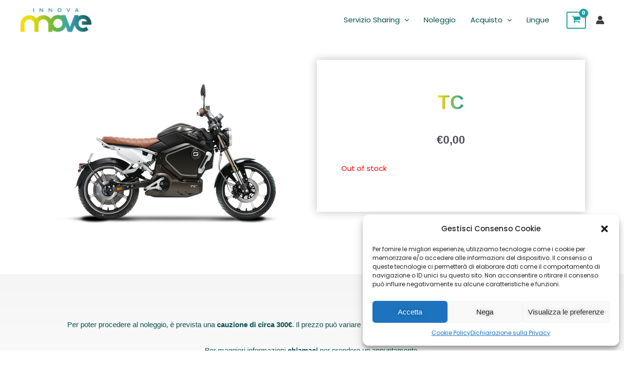

--- FILE ---
content_type: text/css
request_url: https://www.innovamove.it/wp-content/plugins/premium-addons-for-elementor/assets/frontend/min-css/premium-addons.min.css?ver=4.10.11
body_size: 44710
content:
@charset "UTF-8";@font-face{font-family:pa-elements;src:url(../../editor/fonts/pa-elements.eot?g1sb0l);src:url(../../editor/fonts/pa-elements.eot?g1sb0l#iefix) format("embedded-opentype"),url(../../editor/fonts/pa-elements.ttf?g1sb0l) format("truetype"),url(../../editor/fonts/pa-elements.woff?g1sb0l) format("woff"),url(../../editor/fonts/pa-elements.svg?g1sb0l#pa-elements) format("svg");font-weight:400;font-style:normal}/*! jQuery.Flipster, v1.1.5 (built 2020-10-17) */.flipster{display:block;overflow-x:hidden;overflow-y:visible;position:relative}.flipster:focus{outline:0}.flipster__container,.flipster__item{margin:0;padding:0;list-style-type:none;position:relative}.flipster__container{display:block;white-space:nowrap;word-spacing:-.25em;-webkit-transform-origin:50% 50%;-ms-transform-origin:50% 50%;transform-origin:50% 50%;-webkit-backface-visibility:hidden;backface-visibility:hidden}.flipster__item{display:inline-block;white-space:normal;word-spacing:normal;vertical-align:bottom}.flipster--click .flipster__item--future,.flipster--click .flipster__item--past{cursor:pointer}.flipster__item img{max-width:100%}.flipster__button{position:absolute;top:50%;display:block;-webkit-appearance:none;appearance:none;background:0 0;padding:0;z-index:999;cursor:pointer;font-size:15px;opacity:.5;-webkit-transition:opacity .5s ease;transition:opacity .5s ease;margin:-1em 2em;display:-webkit-flex;display:-ms-flexbox;display:flex;-webkit-align-items:center;-ms-flex-align:center;align-items:center;-webkit-justify-content:center;-ms-flex-pack:center;justify-content:center;width:2em;height:2em;line-height:0;text-align:center;border:none;box-shadow:none;color:transparent}.flipster__button svg{width:2em;stroke:currentColor;fill:transparent;stroke-width:3;stroke-linecap:round;width:15px;height:15px;stroke:none}.flipster__button:focus,.flipster__button:hover{opacity:1}.flipster__button--prev{left:0}.flipster__button--next{right:0}.flipster__nav,.flipster__nav__item{list-style-type:none;margin:0;padding:0}.flipster__nav{display:block;margin:0 0 4em;text-align:center;position:relative}.flipster__nav__item{display:inline-block;margin:0 .25em}.flipster__nav__link{display:block;color:inherit;padding:.5em 1em;position:relative;overflow:hidden;-webkit-transition:all 250ms ease-out;transition:all 250ms ease-out;-webkit-transition-timing-function:cubic-bezier(.56,.12,.12,.98);transition-timing-function:cubic-bezier(.56,.12,.12,.98)}.flipster__nav__link::after{content:'';display:block;background:#232221;position:absolute;top:0;left:0;width:100%;height:100%;z-index:-1;-webkit-transform:translateY(100%) translateY(-.25em);-ms-transform:translateY(100%) translateY(-.25em);transform:translateY(100%) translateY(-.25em);-webkit-transition:inherit;transition:inherit}.flipster__nav__item--current>.flipster__nav__link,.flipster__nav__link:focus,.flipster__nav__link:hover{color:#fff}.flipster__nav__item--current>.flipster__nav__link::after,.flipster__nav__link:focus::after,.flipster__nav__link:hover::after{-webkit-transform:translateY(0);-ms-transform:translateY(0);transform:translateY(0)}.flipster__nav__child{display:none;position:absolute;top:100%;left:0;right:0;margin-top:-1px;padding:.5em;background:#4e4441;z-index:1}.flipster__nav__child .flipster__nav__link{color:#fff}.flipster__nav__child .flipster__nav__link::after{background:#fff}.flipster__nav__child .flipster__nav__item--current>.flipster__nav__link,.flipster__nav__child .flipster__nav__link:focus,.flipster__nav__child .flipster__nav__link:hover{color:#232221}.flipster__nav__item--current .flipster__nav__child{display:block}.flipster--carousel .flipster__container,.flipster--carousel .flipster__item,.flipster--carousel .flipster__item__content{-webkit-transition:all 350ms ease-in-out;transition:all 350ms ease-in-out;-webkit-transition-timing-function:cubic-bezier(.56,.12,.12,.98);transition-timing-function:cubic-bezier(.56,.12,.12,.98)}.flipster--carousel .flipster__item{-webkit-perspective:800px;perspective:800px}.flipster--carousel .flipster__item--future,.flipster--carousel .flipster__item--past{opacity:0;-webkit-transition-delay:115ms;transition-delay:115ms}.flipster--carousel .flipster__item--future-2,.flipster--carousel .flipster__item--past-2{opacity:.6;-webkit-transition-delay:90ms;transition-delay:90ms}.flipster--carousel .flipster__item--future-1,.flipster--carousel .flipster__item--past-1{opacity:.8;-webkit-transition-delay:60ms;transition-delay:60ms}.flipster--carousel .flipster__item--past .flipster__item__content{-webkit-transform:translateX(100%) rotateY(-20deg) scale(.5);transform:translateX(100%) rotateY(-20deg) scale(.5)}.flipster--carousel .flipster__item--past-2 .flipster__item__content{-webkit-transform:translateX(25%) rotateY(40deg) scale(.65);transform:translateX(25%) rotateY(40deg) scale(.65)}.flipster--carousel .flipster__item--past-1 .flipster__item__content{-webkit-transform:rotateY(45deg) scale(.8);transform:rotateY(45deg) scale(.8)}.flipster--carousel .flipster__item--future .flipster__item__content{-webkit-transform:translateX(-100%) rotateY(20deg) scale(.5);transform:translateX(-100%) rotateY(20deg) scale(.5)}.flipster--carousel .flipster__item--future-2 .flipster__item__content{-webkit-transform:translateX(-25%) rotateY(-40deg) scale(.65);transform:translateX(-25%) rotateY(-40deg) scale(.65)}.flipster--carousel .flipster__item--future-1 .flipster__item__content{-webkit-transform:rotateY(-45deg) scale(.8);transform:rotateY(-45deg) scale(.8)}.flipster--carousel.no-rotate .flipster__item--past .flipster__item__content{-webkit-transform:translateX(175%) scale(.5);-ms-transform:translateX(175%) scale(.5);transform:translateX(175%) scale(.5)}.flipster--carousel.no-rotate .flipster__item--past-2 .flipster__item__content{-webkit-transform:translateX(25%) scale(.65);-ms-transform:translateX(25%) scale(.65);transform:translateX(25%) scale(.65)}.flipster--carousel.no-rotate .flipster__item--past-1 .flipster__item__content{-webkit-transform:translateX(0) scale(.8);-ms-transform:translateX(0) scale(.8);transform:translateX(0) scale(.8)}.flipster--carousel.no-rotate .flipster__item--future .flipster__item__content{-webkit-transform:translateX(-175%) scale(.5);-ms-transform:translateX(-175%) scale(.5);transform:translateX(-175%) scale(.5)}.flipster--carousel.no-rotate .flipster__item--future-2 .flipster__item__content{-webkit-transform:translateX(-25%) scale(.65);-ms-transform:translateX(-25%) scale(.65);transform:translateX(-25%) scale(.65)}.flipster--carousel.no-rotate .flipster__item--future-1 .flipster__item__content{-webkit-transform:translateX(0) scale(.8);-ms-transform:translateX(0) scale(.8);transform:translateX(0) scale(.8)}.flipster--carousel .flipster__item--current .flipster__item__content{-webkit-transform:translateX(0) rotateY(0) scale(1);transform:translateX(0) rotateY(0) scale(1);-webkit-transition-delay:60ms;transition-delay:60ms}.flipster--coverflow .flipster__container,.flipster--coverflow .flipster__item,.flipster--coverflow .flipster__item__content{-webkit-transition:all 350ms ease-in-out;transition:all 350ms ease-in-out;-webkit-transition-timing-function:cubic-bezier(.56,.12,.12,.98);transition-timing-function:cubic-bezier(.56,.12,.12,.98)}.flipster--coverflow .flipster__item{-webkit-perspective:800px;perspective:800px}.flipster--coverflow .flipster__container{padding-bottom:5%}.flipster--coverflow .flipster__item__content{-webkit-transform-origin:50% 100%;-ms-transform-origin:50% 100%;transform-origin:50% 100%;box-reflect:below 0 -webkit-gradient(linear,left bottom,left top,color-stop(.05,rgba(255,255,255,.12)),color-stop(.2,transparent));-webkit-box-reflect:below 0 -webkit-gradient(linear,left bottom,left top,color-stop(.05,rgba(255,255,255,.12)),color-stop(.2,transparent))}.flipster--coverflow .flipster__item__content img:only-child{display:block}.flipster--coverflow .flipster__item--past .flipster__item__content{-webkit-transform-origin:0 50%;-ms-transform-origin:0 50%;transform-origin:0 50%;-webkit-transform:scale(.75) rotateY(55deg);transform:scale(.75) rotateY(55deg)}.flipster--coverflow .flipster__item--future .flipster__item__content{-webkit-transform-origin:100% 50%;-ms-transform-origin:100% 50%;transform-origin:100% 50%;-webkit-transform:scale(.75) rotateY(-55deg);transform:scale(.75) rotateY(-55deg)}.flipster--coverflow .flip-current .flipster__item__content{-webkit-transform:rotateY(0);transform:rotateY(0)}.flipster--flat .flipster__container,.flipster--flat .flipster__item,.flipster--flat .flipster__item__content{-webkit-transition:all .4s ease-in-out;transition:all .4s ease-in-out}.flipster--flat .flipster__item--future,.flipster--flat .flipster__item--past{opacity:.5}.flipster--flat .flipster__item--past .flipster__item__content{-webkit-transform:scale(.75);-ms-transform:scale(.75);transform:scale(.75)}.flipster--flat .flipster__item--future .flipster__item__content{-webkit-transform:scale(.75);-ms-transform:scale(.75);transform:scale(.75)}.flipster--wheel{overflow:hidden}.flipster--wheel .flipster__container,.flipster--wheel .flipster__item__content{-webkit-transition:all .4s ease-in-out;transition:all .4s ease-in-out;-webkit-transition-timing-function:cubic-bezier(.56,.12,.12,.98);transition-timing-function:cubic-bezier(.56,.12,.12,.98)}.flipster--wheel .flipster__container{padding-bottom:20%}.flipster--wheel .flipster__item__content{-webkit-transform-origin:50% 100%;-ms-transform-origin:50% 100%;transform-origin:50% 100%}.flipster--wheel .flipster__item--past .flipster__item__content{-webkit-transform-origin:100% 100%;-ms-transform-origin:100% 100%;transform-origin:100% 100%;opacity:0;-webkit-transform:rotateZ(-80deg) translate(-170%,110%);-ms-transform:rotate(-80deg) translate(-170%,110%);transform:rotateZ(-80deg) translate(-170%,110%)}.flipster--wheel .flipster__item--future .flipster__item__content{-webkit-transform-origin:0 100%;-ms-transform-origin:0 100%;transform-origin:0 100%;opacity:0;-webkit-transform:rotateZ(80deg) translate(170%,110%);-ms-transform:rotate(80deg) translate(170%,110%);transform:rotateZ(80deg) translate(170%,110%)}.flipster--wheel .flipster__item__content img:only-child{display:block}.flipster--wheel .flipster__item--past-3 .flipster__item__content{opacity:1;-webkit-transform:rotateZ(-60deg) translate(-70%,75%);-ms-transform:rotate(-60deg) translate(-70%,75%);transform:rotateZ(-60deg) translate(-70%,75%)}.flipster--wheel .flipster__item--future-3 .flipster__item__content{opacity:1;-webkit-transform:rotateZ(60deg) translate(70%,75%);-ms-transform:rotate(60deg) translate(70%,75%);transform:rotateZ(60deg) translate(70%,75%)}.flipster--wheel .flipster__item--past-2 .flipster__item__content{opacity:1;-webkit-transform:rotateZ(-40deg) translate(-17%,30%);-ms-transform:rotate(-40deg) translate(-17%,30%);transform:rotateZ(-40deg) translate(-17%,30%)}.flipster--wheel .flipster__item--future-2 .flipster__item__content{opacity:1;-webkit-transform:rotateZ(40deg) translate(17%,30%);-ms-transform:rotate(40deg) translate(17%,30%);transform:rotateZ(40deg) translate(17%,30%)}.flipster--wheel .flipster__item--past-1 .flipster__item__content{opacity:1;-webkit-transform:rotateZ(-20deg);-ms-transform:rotate(-20deg);transform:rotateZ(-20deg)}.flipster--wheel .flipster__item--future-1 .flipster__item__content{opacity:1;-webkit-transform:rotateZ(20deg);-ms-transform:rotate(20deg);transform:rotateZ(20deg)}.flipster--wheel .flip-current .flipster__item__content{-webkit-transform:rotateX(0);transform:rotateX(0)}.elementor-widget-premium-addon-banner{overflow:hidden}.premium-banner-ib{display:block;position:relative;z-index:1;overflow:hidden;margin:0;text-align:center;box-sizing:border-box}.premium-banner-ib img{display:block;position:relative;min-width:100%;max-width:100%;-webkit-transition:opacity .35s;transition:opacity .35s;border:none;padding:0;margin:0}.premium-banner-img-wrap{display:-webkit-flex;display:-ms-flexbox;display:flex;height:100%}.premium-banner-img-wrap .premium-banner-ib-img{-webkit-flex-shrink:0;-ms-flex-negative:0;flex-shrink:0}.premium-banner-ib-desc .premium-banner-read-more{z-index:100}.elementor-widget-premium-addon-banner .premium-banner-ib-title{background:0 0}.premium-banner-ib *,.premium-banner-ib .premium-banner-ib-desc{box-sizing:border-box}.premium-banner-ib .premium-banner-ib-desc{padding:15px;-webkit-backface-visibility:hidden;backface-visibility:hidden;box-sizing:border-box;position:absolute;top:0;left:0;width:100%;height:100%}.premium-banner-ib .premium-banner-ib-link{position:absolute;top:0;left:0;width:100%;height:100%;z-index:1000;text-indent:200%;white-space:nowrap;font-size:0;opacity:0}.premium-banner-ib a.premium-banner-ib-link{display:block;background:0 0}.premium-banner-animation1 img{width:-webkit-calc(100% + 50px)!important;width:calc(100% + 50px)!important;max-width:-webkit-calc(100% + 50px)!important;max-width:calc(100% + 50px)!important;-webkit-transition:opacity .35s,-webkit-filter .35s,-webkit-transform .35s;transition:opacity .35s,-webkit-filter .35s,-webkit-transform .35s;transition:opacity .35s,filter .35s,transform .35s;transition:opacity .35s,filter .35s,transform .35s,-webkit-filter .35s,-webkit-transform .35s;-webkit-transform:translate3d(-40px,0,0);transform:translate3d(-40px,0,0)}.premium-banner-animation2 .premium-banner-ib-title{padding:15px;position:absolute;top:50%;left:0;width:100%;-webkit-transition:color .35s,-webkit-transform .35s;transition:color .35s,-webkit-transform .35s;transition:transform .35s,color .35s;transition:transform .35s,color .35s,-webkit-transform .35s;-webkit-transform:translate3d(0,-50%,0);transform:translate3d(0,-50%,0)}.premium-banner-animation1 .premium-banner-ib-desc{top:auto;bottom:0;min-height:25%;height:auto;max-height:100%;text-align:left}.premium-banner-animation1 .premium-banner-ib-content,.premium-banner-animation1 .premium-banner-ib-title,.premium-banner-animation1 .premium-banner-read-more{-webkit-transform:translate3d(0,40px,0);transform:translate3d(0,40px,0);-webkit-transition-delay:50ms;transition-delay:50ms;-webkit-transition-duration:.35s;transition-duration:.35s}.premium-banner-animation1 .premium-banner-ib-title{-webkit-transition:-webkit-transform .35s;transition:-webkit-transform .35s;transition:transform .35s;transition:transform .35s,-webkit-transform .35s}.premium-banner-animation1 .premium-banner-ib-content,.premium-banner-animation1 .premium-banner-read-more{margin-top:10px;opacity:0;-webkit-transition:opacity .2s,-webkit-transform .35s;transition:opacity .2s,-webkit-transform .35s;transition:opacity .2s,transform .35s;transition:opacity .2s,transform .35s,-webkit-transform .35s}.premium-banner-animation1.active .premium-banner-ib-content,.premium-banner-animation1.active .premium-banner-read-more,.premium-banner-animation1:hover .premium-banner-ib-content,.premium-banner-animation1:hover .premium-banner-read-more{opacity:1;-webkit-transition-delay:50ms;transition-delay:50ms;-webkit-transition-duration:.35s;transition-duration:.35s}.premium-banner-animation1.active .premium-banner-ib-content,.premium-banner-animation1.active .premium-banner-ib-title,.premium-banner-animation1.active .premium-banner-read-more,.premium-banner-animation1.active img,.premium-banner-animation1:hover .premium-banner-ib-content,.premium-banner-animation1:hover .premium-banner-ib-title,.premium-banner-animation1:hover .premium-banner-read-more,.premium-banner-animation1:hover img{-webkit-transform:translate3d(0,0,0);transform:translate3d(0,0,0);-webkit-transition-delay:50ms;transition-delay:50ms;-webkit-transition-duration:.35s;transition-duration:.35s}.premium-banner-animation1.scale img,.premium-banner-animation1.zoomout img{-webkit-transform:translate3d(-40px,0,0) scale(1.1);transform:translate3d(-40px,0,0) scale(1.1)}.premium-banner-ib.sepia img{-webkit-filter:sepia(30%);filter:sepia(30%)}.premium-banner-ib.bright img{-webkit-filter:brightness(1);filter:brightness(1)}.premium-banner-ib.sepia:hover img{-webkit-filter:sepia(0);filter:sepia(0)}.premium-banner-ib.bright:hover img{-webkit-filter:brightness(1.2);filter:brightness(1.2)}.premium-banner-animation1.premium-banner-min-height img,.premium-banner-animation13.premium-banner-min-height img,.premium-banner-animation2.premium-banner-min-height img,.premium-banner-animation4.premium-banner-min-height img,.premium-banner-animation5.premium-banner-min-height img,.premium-banner-animation6.premium-banner-min-height img{height:auto}.premium-banner-animation2 img{width:100%}.premium-banner-animation2 .premium-banner-ib-desc::before{position:absolute;content:"";top:0;left:0;width:100%;height:100%;opacity:0;-webkit-transform:translate3d(0,50%,0);transform:translate3d(0,50%,0)}.premium-banner-animation2 .premium-banner-ib-content,.premium-banner-animation2 .premium-banner-ib-desc::before,.premium-banner-animation2 .premium-banner-read-more{-webkit-transition:opacity .35s,-webkit-transform .35s;transition:opacity .35s,-webkit-transform .35s;transition:opacity .35s,transform .35s;transition:opacity .35s,transform .35s,-webkit-transform .35s}.premium-banner-animation2 .premium-banner-ib-content,.premium-banner-animation2 .premium-banner-read-more{position:absolute;bottom:0;left:0;padding:15px;width:100%;max-height:50%;opacity:0;-webkit-transform:translate3d(0,10px,0);transform:translate3d(0,10px,0)}.premium-banner-animation2.active .premium-banner-ib-title,.premium-banner-animation2:hover .premium-banner-ib-title{-webkit-transform:translate3d(0,-40px,0);transform:translate3d(0,-40px,0)}.premium-banner-animation2.active .premium-banner-ib-desc::before,.premium-banner-animation2.active .premium-banner-read-more,.premium-banner-animation2:hover .premium-banner-ib-desc::before,.premium-banner-animation2:hover .premium-banner-read-more{opacity:1;-webkit-transform:translate3d(0,0,0);transform:translate3d(0,0,0)}.premium-banner-animation2.active .premium-banner-ib-content,.premium-banner-animation2:hover .premium-banner-ib-content{opacity:1;-webkit-transform:translate3d(0,-30px,0);transform:translate3d(0,-30px,0)}.premium-banner-animation3 .premium-banner-ib-title{position:absolute;bottom:0;left:0;padding:15px;width:100%;text-align:left;-webkit-transform:translate3d(0,-30px,0);transform:translate3d(0,-30px,0)}.premium-banner-animation3 .premium-banner-ib-desc::before,.premium-banner-animation3 .premium-banner-ib-title{-webkit-transition:-webkit-transform .35s;transition:-webkit-transform .35s;transition:transform .35s;transition:transform .35s,-webkit-transform .35s}.premium-banner-animation3.active .premium-banner-ib-desc::before,.premium-banner-animation3.active .premium-banner-ib-title,.premium-banner-animation3:hover .premium-banner-ib-desc::before,.premium-banner-animation3:hover .premium-banner-ib-title{opacity:1;-webkit-transform:translate3d(0,0,0);transform:translate3d(0,0,0)}.premium-banner-animation3 .premium-banner-ib-content{max-height:-webkit-calc(100% - 60px - 1.5em);max-height:calc(100% - 60px - 1.5em);overflow:hidden}.premium-banner-animation4 img{width:-webkit-calc(100% + 40px)!important;width:calc(100% + 40px)!important;max-width:-webkit-calc(100% + 40px)!important;max-width:calc(100% + 40px)!important;-webkit-transition:opacity .35s,-webkit-transform .35s;transition:opacity .35s,-webkit-transform .35s;transition:opacity .35s,transform .35s;transition:opacity .35s,transform .35s,-webkit-transform .35s}.premium-banner-animation4 .premium-banner-ib-desc{padding:30px}.premium-banner-animation4 .premium-banner-ib-desc::after{position:absolute;content:"";opacity:0;top:30px;right:50px;bottom:30px;left:50px;border-right:1px solid #fff;border-left:1px solid #fff;-webkit-transform:scale(1,0);-ms-transform:scale(1,0);transform:scale(1,0);-webkit-transform-origin:100% 0;-ms-transform-origin:100% 0;transform-origin:100% 0}.premium-banner-animation4 .premium-banner-ib-desc::before{position:absolute;content:"";opacity:0;top:50px;right:30px;bottom:50px;left:30px;border-top:1px solid #fff;border-bottom:1px solid #fff;-webkit-transform:scale(0,1);-ms-transform:scale(0,1);transform:scale(0,1);-webkit-transform-origin:0 0;-ms-transform-origin:0 0;transform-origin:0 0}.premium-banner-animation4 .premium-banner-ib-title{padding:50px 30px 0 30px;-webkit-transition:-webkit-transform .35s;transition:-webkit-transform .35s;transition:transform .35s;transition:transform .35s,-webkit-transform .35s}.premium-banner-animation4 .premium-banner-ib-content,.premium-banner-animation4 .premium-banner-read-more{padding:10px 30px;opacity:0;overflow:hidden;-webkit-transform:translate3d(0,-10px,0);transform:translate3d(0,-10px,0);-webkit-transition:opacity .35s,-webkit-transform .35s;transition:opacity .35s,-webkit-transform .35s;transition:opacity .35s,transform .35s;transition:opacity .35s,transform .35s,-webkit-transform .35s}.premium-banner-animation4 .premium-banner-ib-title,.premium-banner-animation4 img{-webkit-transform:translate3d(-30px,0,0);transform:translate3d(-30px,0,0)}.premium-banner-animation4.scale img,.premium-banner-animation4.zoomout img{-webkit-transform:translate3d(-30px,0,0) scale(1.1);transform:translate3d(-30px,0,0) scale(1.1)}.premium-banner-animation4 .premium-banner-ib-desc::after,.premium-banner-animation4 .premium-banner-ib-desc::before{-webkit-transition:opacity .35s,-webkit-transform .35s;transition:opacity .35s,-webkit-transform .35s;transition:opacity .35s,transform .35s;transition:opacity .35s,transform .35s,-webkit-transform .35s}.premium-banner-animation4.active .premium-banner-ib-desc::after,.premium-banner-animation4.active .premium-banner-ib-desc::before,.premium-banner-animation4:hover .premium-banner-ib-desc::after,.premium-banner-animation4:hover .premium-banner-ib-desc::before{opacity:1;-webkit-transform:scale(1);-ms-transform:scale(1);transform:scale(1)}.premium-banner-animation4.active .premium-banner-ib-content,.premium-banner-animation4.active .premium-banner-ib-title,.premium-banner-animation4.active .premium-banner-read-more,.premium-banner-animation4:hover .premium-banner-ib-content,.premium-banner-animation4:hover .premium-banner-ib-title,.premium-banner-animation4:hover .premium-banner-read-more{opacity:1;-webkit-transform:translate3d(0,0,0);transform:translate3d(0,0,0)}.premium-banner-animation4:hover .premium-banner-ib-content,.premium-banner-animation4:hover .premium-banner-ib-desc::after,.premium-banner-animation4:hover .premium-banner-ib-title,.premium-banner-animation4:hover img{-webkit-transition-delay:.15s;transition-delay:.15s}.premium-banner-animation5 .premium-banner-ib-desc{top:auto;bottom:0;padding:15px;height:auto;background:#f2f2f2;color:#3c4a50;-webkit-transition:-webkit-transform .35s;transition:-webkit-transform .35s;transition:transform .35s;transition:transform .35s,-webkit-transform .35s;-webkit-transform:translate3d(0,100%,0);transform:translate3d(0,100%,0)}.premium-banner-animation5 .premium-banner-ib-content{position:absolute;top:auto;bottom:100%;left:0;width:100%;padding:15px;opacity:0;-webkit-transition:opacity .35s;transition:opacity .35s}.premium-banner-animation5 .premium-banner-ib-title,.premium-banner-animation5 .premium-banner-read-more{-webkit-transition:-webkit-transform .35s;transition:-webkit-transform .35s;transition:transform .35s;transition:transform .35s,-webkit-transform .35s;-webkit-transform:translate3d(0,200%,0);transform:translate3d(0,200%,0);text-align:center}.premium-banner-animation5 .premium-banner-ib-title{margin:10px 0}.premium-banner-animation5.active .premium-banner-ib-content,.premium-banner-animation5.active .premium-banner-ib-content *,.premium-banner-animation5:hover .premium-banner-ib-content,.premium-banner-animation5:hover .premium-banner-ib-content *{opacity:1!important;z-index:99!important;-webkit-backface-visibility:hidden!important;backface-visibility:hidden!important}.premium-banner-animation5.active .premium-banner-ib-desc,.premium-banner-animation5.active .premium-banner-ib-title,.premium-banner-animation5.active .premium-banner-read-more,.premium-banner-animation5:hover .premium-banner-ib-desc,.premium-banner-animation5:hover .premium-banner-ib-title,.premium-banner-animation5:hover .premium-banner-read-more{-webkit-transform:translateY(0);-ms-transform:translateY(0);transform:translateY(0)}.premium-banner-animation5:hover .premium-banner-ib-title{-webkit-transition-delay:50ms;transition-delay:50ms}.premium-banner-animation5 img{-webkit-transition:opacity .35s,-webkit-filter .35s,-webkit-transform .35s;transition:opacity .35s,-webkit-filter .35s,-webkit-transform .35s;transition:opacity .35s,filter .35s,transform .35s;transition:opacity .35s,filter .35s,transform .35s,-webkit-filter .35s,-webkit-transform .35s}.premium-banner-animation2 img,.premium-banner-animation4 img,.premium-banner-animation6 img{-webkit-transition:opacity .35s,-webkit-filter .35s,-webkit-transform .35s;transition:opacity .35s,-webkit-filter .35s,-webkit-transform .35s;transition:opacity .35s,filter .35s,transform .35s;transition:opacity .35s,filter .35s,transform .35s,-webkit-filter .35s,-webkit-transform .35s}.premium-banner-animation5.scale img,.premium-banner-animation5.zoomout img{-webkit-transform:scale(1.1);-ms-transform:scale(1.1);transform:scale(1.1)}.premium-banner-animation2.scale img,.premium-banner-animation2.zoomout img{-webkit-transform:scale(1.1);-ms-transform:scale(1.1);transform:scale(1.1)}.premium-banner-animation6.scale img,.premium-banner-animation6.zoomout img{-webkit-transform:scale(1.1);-ms-transform:scale(1.1);transform:scale(1.1)}.premium-banner-animation2.zoomin:hover img,.premium-banner-animation5.zoomin:hover img,.premium-banner-animation6.zoomin:hover img{-webkit-transform:scale(1.1);-ms-transform:scale(1.1);transform:scale(1.1)}.premium-banner-animation2.zoomout:hover img,.premium-banner-animation5.zoomout:hover img,.premium-banner-animation6.zoomout:hover img{-webkit-transform:scale(1);-ms-transform:scale(1);transform:scale(1)}.premium-banner-animation2.scale:hover img,.premium-banner-animation5.scale:hover img,.premium-banner-animation6.scale:hover img{-webkit-transform:scale(1.2) rotate(5deg);-ms-transform:scale(1.2) rotate(5deg);transform:scale(1.2) rotate(5deg)}.premium-banner-animation2.grayscale:hover img,.premium-banner-animation5.grayscale:hover img,.premium-banner-animation6.grayscale:hover img{-webkit-filter:grayscale(100%);filter:grayscale(100%)}.premium-banner-animation2.blur:hover img,.premium-banner-animation5.blur:hover img{-webkit-filter:blur(3px);filter:blur(3px)}.premium-banner-animation6.blur:hover img{-webkit-filter:blur(3px);filter:blur(3px)}.premium-banner-animation6 .premium-banner-ib-desc{padding:45px}.premium-banner-animation6 .premium-banner-ib-desc::before{position:absolute;content:"";top:30px;right:30px;bottom:30px;left:30px;border:1px solid #fff}.premium-banner-animation6 .premium-banner-ib-title{margin:20px 0 10px;-webkit-transition:-webkit-transform .35s;transition:-webkit-transform .35s;transition:transform .35s;transition:transform .35s,-webkit-transform .35s;-webkit-transform:translate3d(0,100%,0);transform:translate3d(0,100%,0)}.premium-banner-animation6 .premium-banner-ib-content,.premium-banner-animation6 .premium-banner-ib-desc::before,.premium-banner-animation6 .premium-banner-read-more{opacity:0;-webkit-transition:opacity .35s,-webkit-transform .35s;transition:opacity .35s,-webkit-transform .35s;transition:opacity .35s,transform .35s;transition:opacity .35s,transform .35s,-webkit-transform .35s;-webkit-transform:scale(0);-ms-transform:scale(0);transform:scale(0)}.premium-banner-animation6 .premium-banner-read-more{margin-top:10px}.premium-banner-animation6.active .premium-banner-ib-title,.premium-banner-animation6:hover .premium-banner-ib-title{-webkit-transform:translate3d(0,0,0);transform:translate3d(0,0,0)}.premium-banner-animation6.active .premium-banner-ib-content,.premium-banner-animation6.active .premium-banner-ib-desc::before,.premium-banner-animation6.active .premium-banner-read-more,.premium-banner-animation6:hover .premium-banner-ib-content,.premium-banner-animation6:hover .premium-banner-ib-desc::before,.premium-banner-animation6:hover .premium-banner-read-more{opacity:1;-webkit-transform:scale(1);-ms-transform:scale(1);transform:scale(1)}.premium-banner-animation12 .premium-banner-ib-desc::after{position:absolute;content:"";right:30px;bottom:30px;left:30px;height:-webkit-calc(50% - 30px);height:calc(50% - 30px);border:7px solid #fff;-webkit-transition:-webkit-transform .35s;transition:-webkit-transform .35s;transition:transform .35s;transition:transform .35s,-webkit-transform .35s;-webkit-transform:translate3d(0,-100%,0);transform:translate3d(0,-100%,0)}.premium-banner-animation12.active .premium-banner-ib-desc::after,.premium-banner-animation12:hover .premium-banner-ib-desc::after{-webkit-transform:translate3d(0,0,0);transform:translate3d(0,0,0)}.premium-banner-animation12 .premium-banner-ib-desc{padding:45px;text-align:left}.premium-banner-animation12 .premium-banner-ib-content{position:absolute;right:60px;bottom:60px;left:60px;opacity:0;-webkit-transition:opacity .35s,-webkit-transform .35s;transition:opacity .35s,-webkit-transform .35s;transition:opacity .35s,transform .35s;transition:opacity .35s,transform .35s,-webkit-transform .35s;-webkit-transform:translate3d(0,-100px,0);transform:translate3d(0,-100px,0)}.premium-banner-animation12.active .premium-banner-ib-content,.premium-banner-animation12:hover .premium-banner-ib-content{opacity:1;-webkit-transform:translate3d(0,0,0);transform:translate3d(0,0,0)}.premium-banner-animation13 img{width:-webkit-calc(100% + 20px)!important;width:calc(100% + 20px)!important;max-width:-webkit-calc(100% + 20px)!important;max-width:calc(100% + 20px)!important;-webkit-transition:opacity .35s,-webkit-filter .35s,-webkit-transform .35s;transition:opacity .35s,-webkit-filter .35s,-webkit-transform .35s;transition:opacity .35s,filter .35s,transform .35s;transition:opacity .35s,filter .35s,transform .35s,-webkit-filter .35s,-webkit-transform .35s;-webkit-transform:translate3d(-10px,0,0);transform:translate3d(-10px,0,0);-webkit-backface-visibility:hidden;backface-visibility:hidden}.premium-banner-animation13.scale img,.premium-banner-animation13.zoomout img{-webkit-transform:translate3d(-10px,0,0) scale(1.1);transform:translate3d(-10px,0,0) scale(1.1)}.premium-banner-animation13.none:hover img{-webkit-transform:translate3d(0,0,0);transform:translate3d(0,0,0)}.premium-banner-animation1.none:hover img,.premium-banner-animation4.none:hover img{-webkit-transform:translate3d(0,0,0);transform:translate3d(0,0,0)}.premium-banner-animation1.zoomin:hover img,.premium-banner-animation10.zoomin:hover img,.premium-banner-animation11.zoomin:hover img,.premium-banner-animation13.zoomin:hover img,.premium-banner-animation4.zoomin:hover img,.premium-banner-animation7.zoomin:hover img,.premium-banner-animation8.zoomin:hover img,.premium-banner-animation9.zoomin:hover img{-webkit-transform:translate3d(0,0,0) scale(1.1);transform:translate3d(0,0,0) scale(1.1)}.premium-banner-animation1.zoomout:hover img,.premium-banner-animation10.zoomout:hover img,.premium-banner-animation11.zoomout:hover img,.premium-banner-animation13.zoomout:hover img,.premium-banner-animation4.zoomout:hover img,.premium-banner-animation7.zoomout:hover img,.premium-banner-animation8.zoomout:hover img,.premium-banner-animation9.zoomout:hover img{-webkit-transform:translate3d(0,0,0) scale(1);transform:translate3d(0,0,0) scale(1)}.premium-banner-animation1.scale:hover img,.premium-banner-animation10.scale:hover img,.premium-banner-animation11.scale:hover img,.premium-banner-animation13.scale:hover img,.premium-banner-animation4.scale:hover img,.premium-banner-animation7.scale:hover img,.premium-banner-animation8.scale:hover img,.premium-banner-animation9.scale:hover img{-webkit-transform:translate3d(0,0,0) scale(1.2) rotate(5deg);transform:translate3d(0,0,0) scale(1.2) rotate(5deg)}.premium-banner-animation1.grayscale:hover img,.premium-banner-animation10.grayscale:hover img,.premium-banner-animation11.grayscale:hover img,.premium-banner-animation13.grayscale:hover img,.premium-banner-animation4.grayscale:hover img,.premium-banner-animation7.grayscale:hover img,.premium-banner-animation8.grayscale:hover img,.premium-banner-animation9.grayscale:hover img{-webkit-transform:translate3d(0,0,0);transform:translate3d(0,0,0);-webkit-filter:grayscale(100%);filter:grayscale(100%)}.premium-banner-animation1.blur:hover img,.premium-banner-animation10.blur:hover img,.premium-banner-animation11.blur:hover img,.premium-banner-animation13.blur:hover img,.premium-banner-animation4.blur:hover,.premium-banner-animation7.blur:hover img,.premium-banner-animation8.blur:hover img,.premium-banner-animation9.blur:hover img{-webkit-transform:translate3d(0,0,0);transform:translate3d(0,0,0);-webkit-filter:blur(3px);filter:blur(3px)}.premium-banner-animation13 .premium-banner-ib-desc{text-align:left}.premium-banner-animation13 .premium-banner-ib-title{position:relative;overflow:hidden;padding:5px 0 10px}.premium-banner-animation13 .premium-banner-ib-title::after{position:absolute;content:"";bottom:0;left:0;width:100%;height:2px;background:#fff;-webkit-transition:-webkit-transform .35s;transition:-webkit-transform .35s;transition:transform .35s;transition:transform .35s,-webkit-transform .35s;-webkit-transform:translate3d(-101%,0,0);transform:translate3d(-101%,0,0)}.premium-banner-animation13.active .premium-banner-ib-title::after,.premium-banner-animation13:hover .premium-banner-ib-title::after{-webkit-transform:translate3d(0,0,0);transform:translate3d(0,0,0)}.premium-banner-animation13 .premium-banner-ib-content,.premium-banner-animation13 .premium-banner-read-more{padding:15px 0;opacity:0;-webkit-transition:opacity .35s,-webkit-transform .35s;transition:opacity .35s,-webkit-transform .35s;transition:opacity .35s,transform .35s;transition:opacity .35s,transform .35s,-webkit-transform .35s;-webkit-transform:translate3d(100%,0,0);transform:translate3d(100%,0,0)}.premium-banner-animation13.active .premium-banner-ib-content,.premium-banner-animation13.active .premium-banner-read-more,.premium-banner-animation13:hover .premium-banner-ib-content,.premium-banner-animation13:hover .premium-banner-read-more{opacity:1;-webkit-transform:translate3d(0,0,0);transform:translate3d(0,0,0)}.premium-banner-ib.premium-banner-animation5 .premium-banner-toggle-size{left:50%;width:auto!important;height:100%;max-width:none;-webkit-transform:translateX(-50%);-ms-transform:translateX(-50%);transform:translateX(-50%)}.premium-banner-animation7 img{width:-webkit-calc(100% + 40px)!important;width:calc(100% + 40px)!important;max-width:-webkit-calc(100% + 40px)!important;max-width:calc(100% + 40px)!important;-webkit-transition:opacity .35s,-webkit-filter .35s,-webkit-transform .35s;transition:opacity .35s,-webkit-filter .35s,-webkit-transform .35s;transition:opacity .35s,filter .35s,transform .35s;transition:opacity .35s,filter .35s,transform .35s,-webkit-filter .35s,-webkit-transform .35s}.premium-banner-animation7 .premium-banner-brlr{width:7px}.premium-banner-animation7 .premium-banner-brtb{height:7px}.premium-banner-animation7 .premium-banner-br{position:absolute;z-index:1;background-color:#fff;-webkit-transition:all .3s ease-in-out;transition:all .3s ease-in-out;-webkit-transition-delay:.2s;transition-delay:.2s}.premium-banner-animation7 .premium-banner-bleft{left:30px;top:-webkit-calc(100% - 150px);top:calc(100% - 150px);height:0}.premium-banner-animation7 .premium-banner-bright{right:30px;bottom:-webkit-calc(100% - 150px);bottom:calc(100% - 150px);height:0}.premium-banner-animation7 .premium-banner-bottom{right:-webkit-calc(100% - 150px);right:calc(100% - 150px);bottom:30px;width:0}.premium-banner-animation7 .premium-banner-btop{left:-webkit-calc(100% - 150px);left:calc(100% - 150px);top:30px;width:0}.premium-banner-animation7 .premium-banner-ib-desc{padding:70px;display:table}.premium-banner-animation7 .premium-banner-ib-desc .premium-banner-desc-centered{display:table-cell;vertical-align:middle}.premium-banner-animation7 .premium-banner-ib-title{margin-top:0}.premium-banner-animation7 .premium-banner-ib-title,.premium-banner-animation7 img{-webkit-transform:translate3d(-30px,0,0);transform:translate3d(-30px,0,0)}.premium-banner-animation7.scale img,.premium-banner-animation7.zoomout img{-webkit-transform:translate3d(-30px,0,0) scale(1.1);transform:translate3d(-30px,0,0) scale(1.1)}.premium-banner-animation7 .premium-banner-ib-content,.premium-banner-animation7 .premium-banner-read-more{margin-top:10px}.premium-banner-animation7 .premium-banner-ib-desc::after,.premium-banner-animation7 .premium-banner-ib-desc::before{-webkit-transition:opacity .35s,-webkit-transform .35s;transition:opacity .35s,-webkit-transform .35s;transition:opacity .35s,transform .35s;transition:opacity .35s,transform .35s,-webkit-transform .35s}.premium-banner-animation7 .premium-banner-ib-content,.premium-banner-animation7 .premium-banner-ib-title,.premium-banner-animation7 .premium-banner-read-more{opacity:0;-webkit-transition:opacity .35s,-webkit-transform .35s;transition:opacity .35s,-webkit-transform .35s;transition:opacity .35s,transform .35s;transition:opacity .35s,transform .35s,-webkit-transform .35s}.premium-banner-animation7.active .premium-banner-ib-content,.premium-banner-animation7.active .premium-banner-ib-title,.premium-banner-animation7.active .premium-banner-read-more,.premium-banner-animation7:hover .premium-banner-ib-content,.premium-banner-animation7:hover .premium-banner-ib-title,.premium-banner-animation7:hover .premium-banner-read-more{opacity:1;-webkit-transform:translate3d(0,0,0);transform:translate3d(0,0,0)}.premium-banner-animation7.active .premium-banner-bleft,.premium-banner-animation7:hover .premium-banner-bleft{top:30px;height:70px}.premium-banner-animation7.active .premium-banner-bright,.premium-banner-animation7:hover .premium-banner-bright{bottom:30px;height:70px}.premium-banner-animation7.active .premium-banner-bottom,.premium-banner-animation7:hover .premium-banner-bottom{right:30px;width:70px}.premium-banner-animation7.active .premium-banner-btop,.premium-banner-animation7:hover .premium-banner-btop{left:30px;width:70px}.premium-banner-animation7:hover .premium-banner-ib-content,.premium-banner-animation7:hover .premium-banner-ib-title,.premium-banner-animation7:hover .premium-banner-read-more,.premium-banner-animation7:hover img{-webkit-transition-delay:.15s;transition-delay:.15s}.premium-banner-animation8 img{width:-webkit-calc(100% + 40px)!important;width:calc(100% + 40px)!important;max-width:-webkit-calc(100% + 40px)!important;max-width:calc(100% + 40px)!important;-webkit-transition:opacity .35s,-webkit-filter .35s,-webkit-transform .35s;transition:opacity .35s,-webkit-filter .35s,-webkit-transform .35s;transition:opacity .35s,filter .35s,transform .35s;transition:opacity .35s,filter .35s,transform .35s,-webkit-filter .35s,-webkit-transform .35s}.premium-banner-animation8 .premium-banner-brlr{width:7px}.premium-banner-animation8 .premium-banner-brtb{height:7px}.premium-banner-animation8 .premium-banner-br{position:absolute;z-index:1;background-color:#fff;-webkit-transition:all .3s ease-in-out;transition:all .3s ease-in-out;-webkit-transition-delay:.2s;transition-delay:.2s}.premium-banner-animation8 .premium-banner-bleft{left:30px;top:50%;-webkit-transform:translateY(-50%);-ms-transform:translateY(-50%);transform:translateY(-50%);height:0}.premium-banner-animation8 .premium-banner-bright{right:30px;top:50%;-webkit-transform:translateY(-50%);-ms-transform:translateY(-50%);transform:translateY(-50%);height:0}.premium-banner-animation8 .premium-banner-bottom{left:50%;-webkit-transform:translateX(-50%);-ms-transform:translateX(-50%);transform:translateX(-50%);bottom:30px;width:0}.premium-banner-animation8 .premium-banner-btop{left:50%;-webkit-transform:translateX(-50%);-ms-transform:translateX(-50%);transform:translateX(-50%);top:30px;width:0}.premium-banner-animation8 .premium-banner-ib-desc{padding:70px;display:table}.premium-banner-animation8 .premium-banner-ib-desc .premium-banner-desc-centered{display:table-cell;vertical-align:middle}.premium-banner-animation8 .premium-banner-ib-title{margin-top:0}.premium-banner-animation8 .premium-banner-ib-title,.premium-banner-animation8 img{-webkit-transform:translate3d(-30px,0,0);transform:translate3d(-30px,0,0)}.premium-banner-animation8.scale img,.premium-banner-animation8.zoomout img{-webkit-transform:translate3d(-30px,0,0) scale(1.1);transform:translate3d(-30px,0,0) scale(1.1)}.premium-banner-animation8 .premium-banner-ib-content,.premium-banner-animation8 .premium-banner-read-more{margin-top:10px}.premium-banner-animation8 .premium-banner-ib-desc::after,.premium-banner-animation8 .premium-banner-ib-desc::before{-webkit-transition:opacity .35s,-webkit-transform .35s;transition:opacity .35s,-webkit-transform .35s;transition:opacity .35s,transform .35s;transition:opacity .35s,transform .35s,-webkit-transform .35s}.premium-banner-animation8 .premium-banner-ib-content,.premium-banner-animation8 .premium-banner-ib-title,.premium-banner-animation8 .premium-banner-read-more{-webkit-transition:opacity .35s,-webkit-transform .35s;transition:opacity .35s,-webkit-transform .35s;transition:opacity .35s,transform .35s;transition:opacity .35s,transform .35s,-webkit-transform .35s;opacity:0}.premium-banner-animation8.active .premium-banner-ib-content,.premium-banner-animation8.active .premium-banner-ib-title,.premium-banner-animation8.active .premium-banner-read-more,.premium-banner-animation8:hover .premium-banner-ib-content,.premium-banner-animation8:hover .premium-banner-ib-title,.premium-banner-animation8:hover .premium-banner-read-more{opacity:1;-webkit-transform:translate3d(0,0,0);transform:translate3d(0,0,0)}.premium-banner-animation8.active .premium-banner-bleft,.premium-banner-animation8:hover .premium-banner-bleft{height:-webkit-calc(100% - 61px);height:calc(100% - 61px)}.premium-banner-animation8.active .premium-banner-bright,.premium-banner-animation8:hover .premium-banner-bright{height:-webkit-calc(100% - 61px);height:calc(100% - 61px)}.premium-banner-animation8.active .premium-banner-bottom,.premium-banner-animation8:hover .premium-banner-bottom{width:-webkit-calc(100% - 61px);width:calc(100% - 61px)}.premium-banner-animation8.active .premium-banner-btop,.premium-banner-animation8:hover .premium-banner-btop{width:-webkit-calc(100% - 61px);width:calc(100% - 61px)}.premium-banner-animation8:hover .premium-banner-ib-content,.premium-banner-animation8:hover .premium-banner-ib-title,.premium-banner-animation8:hover .premium-banner-read-more,.premium-banner-animation8:hover img{-webkit-transition-delay:.15s;transition-delay:.15s}.premium-banner-animation9 img{width:-webkit-calc(100% + 20px)!important;width:calc(100% + 20px)!important;max-width:-webkit-calc(100% + 20px)!important;max-width:calc(100% + 20px)!important;-webkit-transition:opacity .35s,-webkit-filter .35s,-webkit-transform .35s;transition:opacity .35s,-webkit-filter .35s,-webkit-transform .35s;transition:opacity .35s,filter .35s,transform .35s;transition:opacity .35s,filter .35s,transform .35s,-webkit-filter .35s,-webkit-transform .35s;-webkit-transform:scale(1.2);-ms-transform:scale(1.2);transform:scale(1.2)}.premium-banner-animation9 .premium-banner-ib-desc{width:100%;height:100%}.premium-banner-animation9 .premium-banner-ib-desc::before{position:absolute;top:50%;left:50%;width:80%;height:1px;background:#fff;content:"";-webkit-transition:opacity .35s,-webkit-transform .35s;transition:opacity .35s,-webkit-transform .35s;transition:opacity .35s,transform .35s;transition:opacity .35s,transform .35s,-webkit-transform .35s;-webkit-transform:translate3d(-50%,-50%,0);transform:translate3d(-50%,-50%,0)}.premium-banner-animation9 .premium-banner-ib-desc::after{position:absolute;top:50%;left:50%;width:80%;height:1px;background:#fff;content:"";-webkit-transition:opacity .35s,-webkit-transform .35s;transition:opacity .35s,-webkit-transform .35s;transition:opacity .35s,transform .35s;transition:opacity .35s,transform .35s,-webkit-transform .35s;-webkit-transform:translate3d(-50%,-50%,0);transform:translate3d(-50%,-50%,0)}.premium-banner-animation9 .premium-banner-ib-title{position:absolute;top:50%;left:0;width:100%;-webkit-transition:-webkit-transform .35s;transition:-webkit-transform .35s;transition:transform .35s;transition:transform .35s,-webkit-transform .35s;-webkit-transform:translate3d(0,-70px,0);transform:translate3d(0,-70px,0);margin-top:0;padding:0 10%}.premium-banner-animation9.active .premium-banner-ib-title,.premium-banner-animation9:hover .premium-banner-ib-title{-webkit-transform:translate3d(0,-80px,0);transform:translate3d(0,-80px,0)}.premium-banner-animation9 .premium-banner-ib-content,.premium-banner-animation9 .premium-banner-read-more{position:absolute;top:50%;left:0;width:100%;-webkit-transition:-webkit-transform .35s;transition:-webkit-transform .35s;transition:transform .35s;transition:transform .35s,-webkit-transform .35s;padding:0 10%;-webkit-transform:translate3d(0,35px,0);transform:translate3d(0,35px,0)}.premium-banner-animation9 .premium-banner-read-more{top:75%}.premium-banner-animation9.active .premium-banner-ib-content,.premium-banner-animation9.active .premium-banner-read-more,.premium-banner-animation9:hover .premium-banner-ib-content,.premium-banner-animation9:hover .premium-banner-read-more{-webkit-transform:translate3d(0,45px,0);transform:translate3d(0,45px,0)}.premium-banner-animation9.active .premium-banner-ib-desc::before,.premium-banner-animation9:hover .premium-banner-ib-desc::before{opacity:.5;-webkit-transform:translate3d(-50%,-50%,0) rotate(45deg);transform:translate3d(-50%,-50%,0) rotate(45deg)}.premium-banner-animation9.active .premium-banner-ib-desc::after,.premium-banner-animation9:hover .premium-banner-ib-desc::after{opacity:.5;-webkit-transform:translate3d(-50%,-50%,0) rotate(-45deg);transform:translate3d(-50%,-50%,0) rotate(-45deg)}.premium-banner-animation9:hover img{-webkit-transform:scale(1);-ms-transform:scale(1);transform:scale(1)}.premium-banner-animation10 img{width:-webkit-calc(100% + 20px)!important;width:calc(100% + 20px)!important;max-width:-webkit-calc(100% + 20px)!important;max-width:calc(100% + 20px)!important;-webkit-transition:opacity .35s,-webkit-filter .35s,-webkit-transform .35s;transition:opacity .35s,-webkit-filter .35s,-webkit-transform .35s;transition:opacity .35s,filter .35s,transform .35s;transition:opacity .35s,filter .35s,transform .35s,-webkit-filter .35s,-webkit-transform .35s}.premium-banner-animation10 .premium-banner-ib-title{position:relative;overflow:hidden;padding:5px 0 15px;-webkit-transition:-webkit-transform .35s;transition:-webkit-transform .35s;transition:transform .35s;transition:transform .35s,-webkit-transform .35s;-webkit-transform:translate3d(0,20px,0);transform:translate3d(0,20px,0);margin-bottom:0}.premium-banner-animation10 .premium-banner-ib-title::after{position:absolute;content:"";bottom:0;left:0;width:100%;height:3px;background:#fff;opacity:0;-webkit-transform:translate3d(0,100%,0);transform:translate3d(0,100%,0);-webkit-transition:opacity .35s,-webkit-transform .35s;transition:opacity .35s,-webkit-transform .35s;transition:opacity .35s,transform .35s;transition:opacity .35s,transform .35s,-webkit-transform .35s}.premium-banner-animation10.active .premium-banner-ib-title,.premium-banner-animation10:hover .premium-banner-ib-title{-webkit-transform:translate3d(0,0,0);transform:translate3d(0,0,0)}.premium-banner-animation10.active .premium-banner-ib-title::after,.premium-banner-animation10:hover .premium-banner-ib-title::after{opacity:1;-webkit-transform:translate3d(0,0,0);transform:translate3d(0,0,0)}.premium-banner-animation10.scale img,.premium-banner-animation10.zoomout img{-webkit-transform:translate3d(-10px,0,0) scale(1.1);transform:translate3d(-10px,0,0) scale(1.1)}.premium-banner-animation10 .premium-banner-ib-content,.premium-banner-animation10 .premium-banner-read-more{padding-top:15px;opacity:0;-webkit-transition:opacity .35s,-webkit-transform .35s;transition:opacity .35s,-webkit-transform .35s;transition:opacity .35s,transform .35s;transition:opacity .35s,transform .35s,-webkit-transform .35s;-webkit-transform:translate3d(0,100%,0);transform:translate3d(0,100%,0)}.premium-banner-animation10 .premium-banner-read-more{padding:0}.premium-banner-animation10.active .premium-banner-ib-content,.premium-banner-animation10.active .premium-banner-read-more,.premium-banner-animation10:hover .premium-banner-ib-content,.premium-banner-animation10:hover .premium-banner-read-more{opacity:1;-webkit-transform:translate3d(0,0,0);transform:translate3d(0,0,0)}.premium-banner-animation11{-webkit-transition:-webkit-transform 1s ease-out;transition:-webkit-transform 1s ease-out;transition:transform 1s ease-out;transition:transform 1s ease-out,-webkit-transform 1s ease-out;-webkit-transition-delay:125ms;transition-delay:125ms}.premium-banner-animation11 .premium-banner-ib-desc{position:absolute;z-index:5;-webkit-transform:translate3d(-30px,0,0);transform:translate3d(-30px,0,0);opacity:0;top:auto;bottom:0;min-height:25%;height:auto;max-height:100%;text-align:left;padding:30px;-webkit-transition:all .6s ease-out;transition:all .6s ease-out}.premium-banner-animation11 img{width:100%;-webkit-transition:opacity .35s,-webkit-filter .35s,-webkit-transform .35s;transition:opacity .35s,-webkit-filter .35s,-webkit-transform .35s;transition:opacity .35s,filter .35s,transform .35s;transition:opacity .35s,filter .35s,transform .35s,-webkit-filter .35s,-webkit-transform .35s}.premium-banner-animation11 .premium-banner-ib-title{margin-bottom:10px}.premium-banner-animation11 .premium-banner-gradient{position:absolute;left:0;top:0;right:0;bottom:0}.premium-banner-animation11 .premium-banner-gradient:after,.premium-banner-animation11 .premium-banner-gradient:before{position:absolute;content:"";left:0;top:0;right:0;bottom:0;-webkit-transform:translate3d(-100%,0,0);transform:translate3d(-100%,0,0);background-image:-webkit-linear-gradient(40deg,rgba(84,89,95,.5) 27.89%,#6ec1e4 72.11%);background-image:linear-gradient(50deg,rgba(84,89,95,.5) 27.89%,#6ec1e4 72.11%);z-index:2}.premium-banner-animation11 .premium-banner-gradient:before{mix-blend-mode:color}.premium-banner-animation11 .premium-banner-gradient:after{mix-blend-mode:multiply}.premium-banner-animation11.active .premium-banner-ib-desc,.premium-banner-animation11:hover .premium-banner-ib-desc{opacity:1;-webkit-transform:translate3d(0,0,0);transform:translate3d(0,0,0)}.premium-banner-animation11.active .premium-banner-gradient:after,.premium-banner-animation11.active .premium-banner-gradient:before,.premium-banner-animation11:hover .premium-banner-gradient:after,.premium-banner-animation11:hover .premium-banner-gradient:before{-webkit-transform:translate3d(0,0,0);transform:translate3d(0,0,0)}.premium-banner-animation11.scale img,.premium-banner-animation11.zoomout img{-webkit-transform:translate3d(-10px,0,0) scale(1.1);transform:translate3d(-10px,0,0) scale(1.1)}.premium-banner-ib-content p img{min-width:unset!important;max-width:none!important;width:auto!important;-webkit-transform:none!important;-ms-transform:none!important;transform:none!important;display:inline}.premium-blog-thumb-effect-wrapper{position:relative;overflow:hidden}.premium-blog-thumb-effect-wrapper span{display:none}.premium-blog-thumb-effect-wrapper:hover .premium-blog-thumbnail-overlay{opacity:1}.premium-blog-effect-container:not(.premium-blog-bordered-effect) .premium-blog-post-link{position:absolute;top:0;left:0;width:100%;height:100%;z-index:2;padding:20px}.premium-blog-bordered-effect .premium-blog-post-link{display:block;height:100%;position:relative}.premium-blog-wrap .premium-blog-thumbnail-container{overflow:hidden}.premium-blog-wrap .premium-blog-thumbnail-container .below-entry-meta,.premium-blog-wrap .premium-blog-thumbnail-container img{width:100%;height:100%;margin:0!important;-webkit-transition:all .4s ease-in-out;transition:all .4s ease-in-out;display:block}.premium-blog-scale-effect img,.premium-blog-zoomout-effect img{-webkit-transform:scale(1.2);-ms-transform:scale(1.2);transform:scale(1.2)}.premium-blog-sepia-effect img{-webkit-filter:sepia(30%);filter:sepia(30%)}.premium-blog-bright-effect img{-webkit-filter:brightness(1);filter:brightness(1)}.premium-blog-trans-effect img{-webkit-transform:translateX(-15px) scale(1.1);-ms-transform:translateX(-15px) scale(1.1);transform:translateX(-15px) scale(1.1)}.premium-blog-post-outer-container:hover .premium-blog-zoomin-effect img{-webkit-transform:scale(1.2);-ms-transform:scale(1.2);transform:scale(1.2)}.premium-blog-post-outer-container:hover .premium-blog-zoomout-effect img{-webkit-transform:scale(1.1);-ms-transform:scale(1.1);transform:scale(1.1)}.premium-blog-post-outer-container:hover .premium-blog-scale-effect img{-webkit-transform:scale(1.3) rotate(5deg);-ms-transform:scale(1.3) rotate(5deg);transform:scale(1.3) rotate(5deg)}.premium-blog-post-outer-container:hover .premium-blog-gray-effect img{-webkit-filter:grayscale(100%);filter:grayscale(100%)}.premium-blog-post-outer-container:hover .premium-blog-blur-effect img{-webkit-filter:blur(3px);filter:blur(3px)}.premium-blog-post-outer-container:hover .premium-blog-sepia-effect img{-webkit-filter:sepia(0);filter:sepia(0)}.premium-blog-post-outer-container:hover .premium-blog-bright-effect img{-webkit-filter:brightness(1.2);filter:brightness(1.2)}.premium-blog-post-outer-container:hover .premium-blog-trans-effect img{-webkit-transform:translateX(0) scale(1.1);-ms-transform:translateX(0) scale(1.1);transform:translateX(0) scale(1.1)}.premium-blog-post-container{overflow:hidden}.premium-blog-post-container .premium-blog-inner-container{display:-webkit-flex;display:-ms-flexbox;display:flex;-webkit-flex-direction:column;-ms-flex-direction:column;flex-direction:column}.premium-blog-post-container .premium-blog-post-content{line-height:1.5em;color:#777;font-size:14px;margin-bottom:10px}.premium-blog-post-container .premium-blog-post-link:focus,.premium-blog-post-container .premium-blog-post-link:hover,.premium-blog-post-container ul.post-categories a:focus,.premium-blog-post-container ul.post-categories a:hover{box-shadow:none!important;outline:0!important}.premium-blog-post-container .premium-blog-entry-title{font-size:18px;margin-bottom:5px}.premium-blog-post-container.premium-blog-skin-modern .premium-blog-content-wrapper{position:relative;z-index:3;top:-50px}.premium-blog-post-container .premium-blog-content-wrapper{background-color:#f5f5f5;padding:30px}.premium-blog-post-container .premium-blog-content-wrapper.empty-thumb{top:0}.premium-blog-post-container:not(.premium-blog-skin-classic):not(.premium-blog-skin-side):not(.premium-blog-skin-banner) .premium-blog-thumbnail-container:after,.premium-blog-post-container:not(.premium-blog-skin-classic):not(.premium-blog-skin-side):not(.premium-blog-skin-banner) .premium-blog-thumbnail-container:before{position:absolute;content:"";z-index:1;top:50%;left:50%;opacity:0;-webkit-transform:translate(-50%,-50%);-ms-transform:translate(-50%,-50%);transform:translate(-50%,-50%);-webkit-transition:all .4s linear 0s;transition:all .4s linear 0s;height:1px;width:100%;background-color:#fff}.premium-blog-post-container:not(.premium-blog-skin-classic):not(.premium-blog-skin-side):not(.premium-blog-skin-banner) .premium-blog-thumbnail-container:before{width:1px;height:100%}.premium-blog-post-container:not(.premium-blog-skin-classic):not(.premium-blog-skin-side):not(.premium-blog-skin-banner):hover .premium-blog-thumbnail-container:after{width:20px;opacity:1}.premium-blog-post-container:not(.premium-blog-skin-classic):not(.premium-blog-skin-side):not(.premium-blog-skin-banner):hover .premium-blog-thumbnail-container:before{height:20px;opacity:1}.premium-blog-post-container:not(.premium-blog-skin-classic):not(.premium-blog-skin-side):not(.premium-blog-skin-banner) .premium-blog-content-wrapper{margin:0 10px 20px;clear:both}.premium-blog-post-container.premium-blog-skin-banner .premium-blog-thumbnail-overlay,.premium-blog-post-container.premium-blog-skin-classic .premium-blog-thumbnail-overlay,.premium-blog-post-container.premium-blog-skin-side .premium-blog-thumbnail-overlay{position:absolute;top:0;left:0;width:100%;height:100%;-webkit-transition:all .3s ease-in-out;transition:all .3s ease-in-out;opacity:0}.premium-blog-post-container.premium-blog-skin-banner .premium-blog-thumbnail-overlay a,.premium-blog-post-container.premium-blog-skin-classic .premium-blog-thumbnail-overlay a,.premium-blog-post-container.premium-blog-skin-side .premium-blog-thumbnail-overlay a{display:-webkit-flex;display:-ms-flexbox;display:flex;-webkit-justify-content:center;-ms-flex-pack:center;justify-content:center;-webkit-align-items:center;-ms-flex-align:center;align-items:center;width:100%;height:100%}.premium-blog-post-container.premium-blog-skin-banner .premium-blog-thumbnail-overlay i,.premium-blog-post-container.premium-blog-skin-banner .premium-blog-thumbnail-overlay span,.premium-blog-post-container.premium-blog-skin-classic .premium-blog-thumbnail-overlay i,.premium-blog-post-container.premium-blog-skin-classic .premium-blog-thumbnail-overlay span,.premium-blog-post-container.premium-blog-skin-side .premium-blog-thumbnail-overlay i,.premium-blog-post-container.premium-blog-skin-side .premium-blog-thumbnail-overlay span{-webkit-transition:all .3s ease-in-out;transition:all .3s ease-in-out}.premium-blog-post-container.premium-blog-skin-side{display:-webkit-flex;display:-ms-flexbox;display:flex}.premium-blog-post-container.premium-blog-skin-side .premium-blog-thumbnail-container{height:100%}.premium-blog-post-container.premium-blog-skin-side .premium-blog-content-wrapper{-webkit-flex:1;-ms-flex:1;flex:1}.premium-blog-post-container.premium-blog-skin-banner{position:relative}.premium-blog-post-container.premium-blog-skin-banner .premium-blog-content-wrapper{position:absolute;width:100%;bottom:-5px;display:-webkit-flex;display:-ms-flexbox;display:flex;-webkit-flex-direction:column;-ms-flex-direction:column;flex-direction:column;background-color:transparent;z-index:3;-webkit-transition:bottom .3s ease-in-out;transition:bottom .3s ease-in-out}.premium-blog-post-container.premium-blog-skin-banner:hover .premium-blog-content-wrapper{bottom:0}.premium-blog-post-container .premium-blog-cats-container ul.post-categories{margin:0;padding:0;list-style:none;display:-webkit-flex;display:-ms-flexbox;display:flex}.premium-blog-post-container .premium-blog-cats-container a{display:block;font-size:12px;color:#fff;background-color:#777;margin:0 3px 10px 0;padding:5px;-webkit-transition:all .3s ease-in-out;transition:all .3s ease-in-out}.premium-blog-diagonal-container{position:absolute;top:0;left:0;width:100%;height:100%}.premium-blog-diagonal-effect:before{position:absolute;top:0;left:0;width:100%;height:100%;content:" ";z-index:1;background:rgba(255,255,255,.2);-webkit-transform:scale3d(1.9,1.4,1) rotate3d(0,0,1,45deg) translate3d(0,-150%,0);transform:scale3d(1.9,1.4,1) rotate3d(0,0,1,45deg) translate3d(0,-150%,0);-webkit-transition:all .3s linear 0s;transition:all .3s linear 0s}.premium-blog-post-outer-container:hover .premium-blog-diagonal-effect:before{-webkit-transform:scale3d(1.9,1.4,1) rotate3d(0,0,1,45deg) translate3d(0,150%,0);transform:scale3d(1.9,1.4,1) rotate3d(0,0,1,45deg) translate3d(0,150%,0)}.premium-blog-framed-effect{position:absolute;width:-webkit-calc(100% - 30px);width:calc(100% - 30px);height:-webkit-calc(100% - 30px);height:calc(100% - 30px);top:15px;left:15px;opacity:0;-webkit-transform:scale(.3);-ms-transform:scale(.3);transform:scale(.3);-webkit-transition:all .3s linear 0s;transition:all .3s linear 0s}.premium-blog-post-outer-container:hover .premium-blog-framed-effect{opacity:.99;-webkit-transform:scale(1);-ms-transform:scale(1);transform:scale(1)}.premium-blog-bordered-effect{position:absolute;top:0;left:0;width:100%;height:100%;opacity:0;padding:15px;-webkit-transition:all .3s linear 0s;transition:all .3s linear 0s}.premium-blog-bordered-effect .premium-blog-post-link:after,.premium-blog-bordered-effect .premium-blog-post-link:before{content:"";display:block;position:absolute;top:0;left:0;width:100%;height:100%;-webkit-transition:all .5s linear 0s;transition:all .5s linear 0s;-webkit-transition-delay:0s;transition-delay:0s;border-color:rgba(255,255,255,.45)}.premium-blog-bordered-effect .premium-blog-post-link:before{border-right:2px solid;border-left:2px solid;-webkit-transform:scale(1,0);-ms-transform:scale(1,0);transform:scale(1,0);-webkit-transform-origin:100% 0;-ms-transform-origin:100% 0;transform-origin:100% 0}.premium-blog-bordered-effect .premium-blog-post-link:after{border-top:2px solid;border-bottom:2px solid;-webkit-transform:scale(0,1);-ms-transform:scale(0,1);transform:scale(0,1);-webkit-transform-origin:0 0;-ms-transform-origin:0 0;transform-origin:0 0}.premium-blog-bordered-effect:hover{opacity:.99}.premium-blog-bordered-effect:hover .premium-blog-post-link:after,.premium-blog-bordered-effect:hover .premium-blog-post-link:before{-webkit-transition-delay:.15s;transition-delay:.15s;opacity:1;-webkit-transform:scale(1);-ms-transform:scale(1);transform:scale(1)}.premium-blog-squares-effect,.premium-blog-squares-square-container{position:absolute;top:0;left:0;width:100%;height:100%}.premium-blog-squares-effect:after,.premium-blog-squares-effect:before{position:absolute;content:"";top:0;left:0;width:50%;height:50%;-webkit-transform:translate(-100%,-100%);-ms-transform:translate(-100%,-100%);transform:translate(-100%,-100%);opacity:.7;-webkit-transition:all .3s linear 0s;transition:all .3s linear 0s}.premium-blog-squares-square-container:after,.premium-blog-squares-square-container:before{transition:all .3s linear 0s;position:absolute;content:"";top:0;left:0;width:50%;height:50%;-webkit-transform:translate(-100%,-100%);-ms-transform:translate(-100%,-100%);transform:translate(-100%,-100%);opacity:.7;-webkit-transition:all .3s linear 0s}.premium-blog-squares-effect:after{-webkit-transform:translate(200%,200%);-ms-transform:translate(200%,200%);transform:translate(200%,200%)}.premium-blog-squares-square-container:before{-webkit-transform:translate(-100%,200%);-ms-transform:translate(-100%,200%);transform:translate(-100%,200%)}.premium-blog-squares-square-container:after{-webkit-transform:translate(200%,-100%);-ms-transform:translate(200%,-100%);transform:translate(200%,-100%)}.premium-blog-squares-effect:hover:before{-webkit-transform:translate(0,0) scaleY(1.003) scaleX(1.003);-ms-transform:translate(0,0) scaleY(1.003) scaleX(1.003);transform:translate(0,0) scaleY(1.003) scaleX(1.003)}.premium-blog-squares-effect:hover:after{-webkit-transform:translate(100%,100%) scaleY(1.003) scaleX(1.003);-ms-transform:translate(100%,100%) scaleY(1.003) scaleX(1.003);transform:translate(100%,100%) scaleY(1.003) scaleX(1.003)}.premium-blog-squares-effect:hover .premium-blog-squares-square-container:before{-webkit-transform:translate(0,100%);-ms-transform:translate(0,100%);transform:translate(0,100%)}.premium-blog-squares-effect:hover .premium-blog-squares-square-container:after{-webkit-transform:translate(100%,0);-ms-transform:translate(100%,0);transform:translate(100%,0)}.premium-blog-clear-fix{clear:both}.premium-blog-masked .premium-blog-thumbnail-container{position:relative;overflow:visible}.premium-blog-masked .premium-blog-thumbnail-container svg{position:absolute;height:100px;width:100%;bottom:-5px;left:0;fill:#f5f5f5;z-index:99}.premium-blog-masked .premium-blog-thumbnail-container svg.premium-blog-shape-divider-svg{-webkit-transform:rotate(180deg);-ms-transform:rotate(180deg);transform:rotate(180deg)}.premium-blog-masked .premium-blog-author-thumbnail,.premium-blog-masked .premium-blog-skin-banner .premium-blog-content-wrapper{z-index:999!important}.premium-blog-format-link{padding:5px;line-height:0}.premium-blog-entry-meta{line-height:1.3em;font-size:12px;margin-bottom:13px;color:#adadad}.premium-blog-entry-meta i{margin-right:3px;-webkit-transition:all .3s ease-in-out;transition:all .3s ease-in-out}.premium-blog-meta-data{display:inline-block}.premium-blog-meta-data .premium-blog-meta-separator{margin:0 5px}.premium-blog-meta-data a,.premium-blog-meta-data span{color:inherit;-webkit-transition:all .3s ease-in-out;transition:all .3s ease-in-out}.premium-blog-author-thumbnail{position:relative;padding:0 30px;width:100%;top:-10px;height:0;pointer-events:none}.premium-blog-author-thumbnail img{border-radius:50%;width:60px;pointer-events:all;-webkit-transform:translateY(-50%);-ms-transform:translateY(-50%);transform:translateY(-50%)}.premium-blog-entry-title a,.premium-blog-post-content .premium-blog-excerpt-link,.premium-blog-post-tags-container a{-webkit-transition:all .3s ease-in-out;transition:all .3s ease-in-out}.premium-blog-excerpt-link-wrap a.premium-blog-excerpt-link{background-color:transparent;color:#54595f;padding:0}.premium-blog-cta-full-yes .premium-blog-excerpt-link{width:100%}.premium-blog-post-tags-container{margin-top:8px;display:-webkit-flex;display:-ms-flexbox;display:flex;-webkit-align-items:center;-ms-flex-align:center;align-items:center;-webkit-flex-wrap:wrap;-ms-flex-wrap:wrap;flex-wrap:wrap}.premium-blog-post-tags-container a{color:inherit;margin-left:5px}.premium-blog-align-left .post-categories,.premium-blog-align-left .premium-blog-post-tags-container{-webkit-justify-content:flex-start;-ms-flex-pack:start;justify-content:flex-start}.premium-blog-align-left .premium-blog-inner-container{-webkit-align-items:flex-start;-ms-flex-align:start;align-items:flex-start}.premium-blog-align-center .post-categories,.premium-blog-align-center .premium-blog-post-tags-container{-webkit-justify-content:center;-ms-flex-pack:center;justify-content:center}.premium-blog-align-center .premium-blog-inner-container{-webkit-align-items:center;-ms-flex-align:center;align-items:center}.premium-blog-align-right .post-categories,.premium-blog-align-right .premium-blog-post-tags-container{-webkit-justify-content:flex-end;-ms-flex-pack:end;justify-content:flex-end}.premium-blog-align-right .premium-blog-inner-container{-webkit-align-items:flex-end;-ms-flex-align:end;align-items:flex-end}.premium-blog-wrap .premium-loading-feed{display:block;position:absolute;width:100%;height:100%;top:0;left:0;bottom:0;right:0;background:rgba(255,255,255,.2);display:-webkit-flex;display:-ms-flexbox;display:flex;-webkit-align-items:center;-ms-flex-align:center;align-items:center;z-index:99}.premium-blog-wrap{display:-webkit-flex;display:-ms-flexbox;display:flex;-webkit-flex-wrap:wrap;-ms-flex-wrap:wrap;flex-wrap:wrap}.premium-blog-wrap ul.slick-dots{width:100%}.premium-blog-pagination-container{text-align:right}.premium-blog-pagination-container span{cursor:default}.premium-blog-pagination-container .page-numbers{display:inline-block;border:none;color:#000;line-height:1;font-size:1em;font-weight:400;text-decoration:none;padding:.75em;margin:0 .4em .4em 0;-webkit-transition:all .3s ease-in-out;transition:all .3s ease-in-out}.premium-blog-list .premium-blog-post-outer-container{width:100%}.premium-blog-even .premium-blog-post-container{height:100%}.premium-blog-even .slick-track{display:-webkit-flex;display:-ms-flexbox;display:flex}.premium-blog-even .slick-slide{height:inherit!important}.premium-blog-filter{display:-webkit-flex;display:-ms-flexbox;display:flex;-webkit-align-items:center;-ms-flex-align:center;align-items:center;-webkit-justify-content:center;-ms-flex-pack:center;justify-content:center}.premium-blog-filter .premium-blog-filters-container li a.category{outline:0;text-decoration:none;border-radius:75px;margin:15px 5px 20px;padding:7px 20px;-webkit-transition:all .3s ease-in-out;transition:all .3s ease-in-out}.premium-blog-filter ul.premium-blog-filters-container{text-align:center;margin:0;padding:0}.premium-blog-filter .premium-blog-filters-container li{list-style:none;display:-webkit-inline-flex;display:-ms-inline-flexbox;display:inline-flex}@media (max-width:768px){.premium-blog-content-wrapper{top:0;margin:0;padding:15px}.premium-blog-skin-side{-webkit-flex-direction:column;-ms-flex-direction:column;flex-direction:column}}.premium-button{display:-webkit-inline-flex;display:-ms-inline-flexbox;display:inline-flex;position:relative;overflow:hidden;-webkit-backface-visibility:hidden;backface-visibility:hidden;-webkit-transform:translate3d(0,0,0);transform:translate3d(0,0,0);cursor:pointer;-webkit-transition:all .2s ease-in-out!important;transition:all .2s ease-in-out!important}.premium-button-style1,.premium-button-style2,.premium-button-style5,.premium-button-style7{display:inline-block;vertical-align:middle;-webkit-transform:perspective(1px) translateZ(0);transform:perspective(1px) translateZ(0);box-shadow:0 0 1px transparent;position:relative;-webkit-transition-property:color;transition-property:color;-webkit-transition-duration:.15s;transition-duration:.15s}.premium-button-style1:before,.premium-button-style2:before,.premium-button-style5:before{content:"";position:absolute;z-index:-1;top:0;left:0;right:0;bottom:0;-webkit-transform:scaleY(0);-ms-transform:scaleY(0);transform:scaleY(0);-webkit-transform-origin:50% 0;-ms-transform-origin:50% 0;transform-origin:50% 0;-webkit-transition-property:-webkit-transform;transition-property:-webkit-transform;transition-property:transform;transition-property:transform,-webkit-transform;-webkit-transition-duration:.15s;transition-duration:.15s;-webkit-transition-timing-function:ease-out;transition-timing-function:ease-out}.premium-button-style5-radialin:before,.premium-button-style5-radialout:before{-webkit-transform-origin:50%;-ms-transform-origin:50%;transform-origin:50%;border-radius:100%;-webkit-transform:scale(0);-ms-transform:scale(0);transform:scale(0)}.premium-button-style5-radialin:before{-webkit-transform:scale(2);-ms-transform:scale(2);transform:scale(2)}.premium-button-style5-rectin:before{-webkit-transform-origin:50%;-ms-transform-origin:50%;transform-origin:50%;-webkit-transform:scale(1);-ms-transform:scale(1);transform:scale(1)}.premium-button-style5-rectout:before{-webkit-transform-origin:50%;-ms-transform-origin:50%;transform-origin:50%;-webkit-transform:scale(0);-ms-transform:scale(0);transform:scale(0)}.premium-button-style5-rectout:hover:before{-webkit-transform:scale(1);-ms-transform:scale(1);transform:scale(1)}.premium-button-style5-rectin:hover:before{-webkit-transform:scale(0);-ms-transform:scale(0);transform:scale(0)}.premium-button-style5-radialout:hover:before{-webkit-transform:scale(2);-ms-transform:scale(2);transform:scale(2)}.premium-button-style5-radialin:hover:before{-webkit-transform:scale(0);-ms-transform:scale(0);transform:scale(0)}.premium-button-style1-top:before{-webkit-transform-origin:50% 100%;-ms-transform-origin:50% 100%;transform-origin:50% 100%}.premium-button-style1-right:before{-webkit-transform:scaleX(0);-ms-transform:scaleX(0);transform:scaleX(0);-webkit-transform-origin:0 50%;-ms-transform-origin:0 50%;transform-origin:0 50%}.premium-button-style1-left:before{-webkit-transform:scaleX(0);-ms-transform:scaleX(0);transform:scaleX(0);-webkit-transform-origin:100% 50%;-ms-transform-origin:100% 50%;transform-origin:100% 50%}.premium-button-style2-scshutoutver:before,.premium-button-style2-shutouthor:before{-webkit-transform:scaleY(0);-ms-transform:scaleY(0);transform:scaleY(0);-webkit-transform-origin:100% 50%;-ms-transform-origin:100% 50%;transform-origin:100% 50%}.premium-button-style2-scshutouthor:before,.premium-button-style2-shutoutver:before{-webkit-transform:scaleX(0);-ms-transform:scaleX(0);transform:scaleX(0);-webkit-transform-origin:50% 50%;-ms-transform-origin:50% 50%;transform-origin:50% 50%}.premium-button-style2-shutinhor:before{-webkit-transform:scaleX(1);-ms-transform:scaleX(1);transform:scaleX(1);-webkit-transform-origin:50%;-ms-transform-origin:50%;transform-origin:50%}.premium-button-style2-shutinver:before{-webkit-transform:scaleY(1);-ms-transform:scaleY(1);transform:scaleY(1);-webkit-transform-origin:50%;-ms-transform-origin:50%;transform-origin:50%}.premium-button-style1-bottom:hover:before,.premium-button-style1-top:hover:before{-webkit-transform:scaleY(1);-ms-transform:scaleY(1);transform:scaleY(1)}.premium-button-style1-left:hover:before,.premium-button-style1-right:hover:before,.premium-button-style2-shutouthor:hover:before,.premium-button-style2-shutoutver:hover:before{-webkit-transform:scaleX(1);-ms-transform:scaleX(1);transform:scaleX(1)}.premium-button-style2-shutinhor:hover:before{-webkit-transform:scaleX(0);-ms-transform:scaleX(0);transform:scaleX(0)}.premium-button-style2-shutinver:hover:before{-webkit-transform:scaleY(0);-ms-transform:scaleY(0);transform:scaleY(0)}.premium-button-style2-scshutouthor:hover:before{-webkit-transform:scaleX(.9);-ms-transform:scaleX(.9);transform:scaleX(.9)}.premium-button-style2-scshutoutver:hover:before{-webkit-transform:scaleY(.8);-ms-transform:scaleY(.8);transform:scaleY(.8)}.premium-button-style2-dshutinhor:before{top:50%;left:50%;width:120%;height:0%;-webkit-transform:translateX(-50%) translateY(-50%) rotate(-45deg);-ms-transform:translateX(-50%) translateY(-50%) rotate(-45deg);transform:translateX(-50%) translateY(-50%) rotate(-45deg);-webkit-transform-origin:50%;-ms-transform-origin:50%;transform-origin:50%;-webkit-transition-property:all;transition-property:all}.premium-button-style2-dshutinver:before{top:50%;left:50%;width:120%;height:0%;-webkit-transform-origin:50%;-ms-transform-origin:50%;transform-origin:50%;-webkit-transition-property:all;transition-property:all;-webkit-transform:translateX(-50%) translateY(-50%) rotate(45deg);-ms-transform:translateX(-50%) translateY(-50%) rotate(45deg);transform:translateX(-50%) translateY(-50%) rotate(45deg)}.premium-button-style2-dshutinhor:hover:before,.premium-button-style2-dshutinver:hover:before{height:220%}.premium-button-style3-before i,.premium-button-style3-before svg{opacity:0;-webkit-transform:translateX(-5px);-ms-transform:translateX(-5px);transform:translateX(-5px);-webkit-transition:all .5s ease-in-out;transition:all .5s ease-in-out}.premium-button-style3-after i,.premium-button-style3-after svg{opacity:0;-webkit-transform:translateX(-5px);-ms-transform:translateX(-5px);transform:translateX(-5px);-webkit-transition:all .5s ease-in-out;transition:all .5s ease-in-out;-webkit-transform:translateX(5px);-ms-transform:translateX(5px);transform:translateX(5px)}.premium-button-style3-after:hover i,.premium-button-style3-after:hover svg{opacity:1}.premium-button-style3-before:hover i,.premium-button-style3-before:hover svg{opacity:1}.premium-button-text-icon-wrapper{width:100%;display:-webkit-flex;display:-ms-flexbox;display:flex;-webkit-justify-content:center;-ms-flex-pack:center;justify-content:center;-webkit-align-items:center;-ms-flex-align:center;align-items:center;-webkit-transition:all .2s ease-in-out;transition:all .2s ease-in-out}.premium-button-text-icon-wrapper i,.premium-button-text-icon-wrapper span,.premium-button-text-icon-wrapper svg{-webkit-transition:all .2s ease-in-out;transition:all .2s ease-in-out}.premium-button-style4-icon-wrapper{position:absolute;z-index:2;width:100%;text-align:center;display:-webkit-flex;display:-ms-flexbox;display:flex;-webkit-align-items:center;-ms-flex-align:center;align-items:center;-webkit-justify-content:center;-ms-flex-pack:center;justify-content:center;height:100%;opacity:0;-webkit-transition:all .3s ease-in-out;transition:all .3s ease-in-out}.premium-button-style4-icon-wrapper.top{bottom:-100%;left:0}.premium-button-style4-icon-wrapper.bottom{top:-100%;left:0}.premium-button-style4-icon-wrapper.left{top:0;left:-100%}.premium-button-style4-icon-wrapper.right{top:0;right:-100%}.premium-button-style4-bottom:hover .premium-button-style4-icon-wrapper{top:0;opacity:1}.premium-button-style4-top:hover .premium-button-style4-icon-wrapper{bottom:0;opacity:1}.premium-button-style4-left:hover .premium-button-style4-icon-wrapper{left:0;opacity:1}.premium-button-style4-right:hover .premium-button-style4-icon-wrapper{right:0;opacity:1}.premium-button-style4-bottom:hover .premium-button-text-icon-wrapper{-webkit-transform:translateY(100%);-ms-transform:translateY(100%);transform:translateY(100%);opacity:0}.premium-button-style4-top:hover .premium-button-text-icon-wrapper{-webkit-transform:translateY(-100%);-ms-transform:translateY(-100%);transform:translateY(-100%);opacity:0}.premium-button-style4-left:hover .premium-button-text-icon-wrapper{-webkit-transform:translateX(100%);-ms-transform:translateX(100%);transform:translateX(100%);opacity:0}.premium-button-style4-right:hover .premium-button-text-icon-wrapper{-webkit-transform:translateX(-100%);-ms-transform:translateX(-100%);transform:translateX(-100%);opacity:0}.premium-button-style6:before{content:"";position:absolute;left:50%;top:50%;width:100px;height:100px;border-radius:100%;-webkit-transform:translate(-50%,-50%) scale(0);-ms-transform:translate(-50%,-50%) scale(0);transform:translate(-50%,-50%) scale(0);-webkit-transition:all .3s ease-in-out;transition:all .3s ease-in-out}.premium-button-style6:hover:before{-webkit-transform:translate(-50%,-50%) scale(3);-ms-transform:translate(-50%,-50%) scale(3);transform:translate(-50%,-50%) scale(3)}.premium-button-style6 .premium-button-text-icon-wrapper{position:relative;z-index:1}.premium-button-style7-left .premium-button-text-icon-wrapper:before,.premium-button-style7-right .premium-button-text-icon-wrapper:before{-webkit-transition:width .3s ease-out .15s;transition:width .3s ease-out .15s}.premium-button-style7-left .premium-button-text-icon-wrapper:after,.premium-button-style7-right .premium-button-text-icon-wrapper:after{-webkit-transition:width .3s ease-out 0s;transition:width .3s ease-out 0s}.premium-button-style7-bottom .premium-button-text-icon-wrapper:before,.premium-button-style7-top .premium-button-text-icon-wrapper:before{-webkit-transition:height .3s ease-out .15s;transition:height .3s ease-out .15s}.premium-button-style7-bottom .premium-button-text-icon-wrapper:after,.premium-button-style7-top .premium-button-text-icon-wrapper:after{-webkit-transition:height .3s ease-out 0s;transition:height .3s ease-out 0s}.premium-button-style7:hover .premium-button-text-icon-wrapper:before{-webkit-transition-delay:0s;transition-delay:0s}.premium-button-style7:hover .premium-button-text-icon-wrapper:after{-webkit-transition-delay:.15s;transition-delay:.15s}.premium-button-style7-bottom .premium-button-text-icon-wrapper:after,.premium-button-style7-bottom .premium-button-text-icon-wrapper:before{content:"";position:absolute;right:0;top:0;left:0;height:0;z-index:-1}.premium-button-style7-top .premium-button-text-icon-wrapper:after,.premium-button-style7-top .premium-button-text-icon-wrapper:before{content:"";position:absolute;right:0;bottom:0;left:0;height:0;z-index:-1}.premium-button-style7-right .premium-button-text-icon-wrapper:after,.premium-button-style7-right .premium-button-text-icon-wrapper:before{content:"";position:absolute;right:0;top:0;bottom:0;width:0;z-index:-1}.premium-button-style7-left .premium-button-text-icon-wrapper:after,.premium-button-style7-left .premium-button-text-icon-wrapper:before{content:"";position:absolute;left:0;top:0;bottom:0;width:0;z-index:-1}.premium-button-style7-bottom:hover .premium-button-text-icon-wrapper:after,.premium-button-style7-bottom:hover .premium-button-text-icon-wrapper:before{height:100%;top:0}.premium-button-style7-top:hover .premium-button-text-icon-wrapper:after,.premium-button-style7-top:hover .premium-button-text-icon-wrapper:before{height:100%;bottom:0}.premium-button-style7-left:hover .premium-button-text-icon-wrapper:after,.premium-button-style7-left:hover .premium-button-text-icon-wrapper:before{width:100%;left:0}.premium-button-style7-right:hover .premium-button-text-icon-wrapper:after,.premium-button-style7-right:hover .premium-button-text-icon-wrapper:before{width:100%;right:0}.premium-carousel-wrapper a.carousel-arrow,.premium-carousel-wrapper a.ver-carousel-arrow{display:-webkit-flex;display:-ms-flexbox;display:flex;-webkit-align-items:center;-ms-flex-align:center;align-items:center;-webkit-justify-content:center;-ms-flex-pack:center;justify-content:center;width:2em;height:2em;line-height:0;text-align:center;position:absolute;z-index:99;cursor:pointer;-webkit-transition:all .3s ease-in-out;transition:all .3s ease-in-out;-webkit-appearance:inherit;border:none;box-shadow:none}.premium-carousel-wrapper a.carousel-arrow svg,.premium-carousel-wrapper a.ver-carousel-arrow svg{-webkit-transition:all .3s ease-in-out;transition:all .3s ease-in-out}.ver-carousel-arrow.carousel-next i{margin-bottom:-3px}.premium-carousel-wrapper a.slick-arrow:hover{box-shadow:none!important}.premium-carousel-wrapper .premium-carousel-content-hidden{visibility:hidden}.premium-carousel-wrapper a.carousel-arrow{top:50%}.premium-carousel-wrapper a.ver-carousel-arrow{left:50%;-webkit-transform:translateX(-50%);-ms-transform:translateX(-50%);transform:translateX(-50%)}.premium-carousel-dots-above ul.slick-dots{position:absolute;display:-webkit-flex;display:-ms-flexbox;display:flex;width:auto;top:50%;bottom:auto;-webkit-transform:translateY(-50%);-ms-transform:translateY(-50%);transform:translateY(-50%);-webkit-flex-direction:column;-ms-flex-direction:column;flex-direction:column}.premium-carousel-wrapper .premium-carousel-nav-arrow-next,.premium-carousel-wrapper .premium-carousel-nav-arrow-prev,.premium-carousel-wrapper .premium-carousel-nav-dot{display:none}.premium-carousel-wrapper ul.slick-dots svg{width:20px;height:20px;outline:0!important}@-webkit-keyframes hvr-ripple-out{0%{-webkit-transform:scale(1);transform:scale(1);opacity:1}100%{-webkit-transform:scale(1.5);transform:scale(1.5);opacity:0}}@keyframes hvr-ripple-out{0%{-webkit-transform:scale(1);transform:scale(1);opacity:1}100%{-webkit-transform:scale(1.5);transform:scale(1.5);opacity:0}}.premium-carousel-ripple-yes .premium-carousel-wrapper{padding-bottom:1px}.premium-carousel-ripple-yes ul.slick-dots li{position:relative}.premium-carousel-ripple-yes ul.slick-dots li i{position:relative;z-index:1}.premium-carousel-ripple-yes ul.slick-dots li:hover:before{content:"";position:absolute;-webkit-transform:scale(1);-ms-transform:scale(1);transform:scale(1);top:0;right:0;bottom:0;left:0;border-radius:50%;pointer-events:none;background-color:rgba(0,0,0,.15);-webkit-animation:hvr-ripple-out 1.3s infinite;animation:hvr-ripple-out 1.3s infinite}.premium-carousel-ripple-yes ul.slick-dots li.slick-active:hover:before{background-color:rgba(0,0,0,.3)}.premium-carousel-wrapper.premium-carousel-scale .slick-slide{-webkit-transform:scale(1.25,1.25);-ms-transform:scale(1.25,1.25);transform:scale(1.25,1.25);-webkit-transition:all .3s ease-in-out;transition:all .3s ease-in-out}.premium-carousel-wrapper.premium-carousel-scale div.slick-active{-webkit-transform:scale(1,1);-ms-transform:scale(1,1);transform:scale(1,1)}[dir=rtl] .premium-carousel-inner .slick-slide{float:right}.premium-carousel-nav-fraction{text-align:center;position:relative}.premium-carousel-nav-progressbar{width:100%;height:20px;left:0;background-color:rgba(0,0,0,.25);text-align:center;-webkit-transition:.3s;transition:.3s;-webkit-transform:translateZ(0);transform:translateZ(0);z-index:10}.premium-carousel-nav-progressbar .premium-carousel-nav-progressbar-fill{background:#6ec1e4;position:absolute;left:0;top:0;width:100%;height:100%;-webkit-transform:scale(0);-ms-transform:scale(0);transform:scale(0);-webkit-transform-origin:left top;-ms-transform-origin:left top;transform-origin:left top}.premium-carousel-nav-progress{position:relative;text-align:left;overflow:hidden;height:20px;background-color:rgba(0,0,0,.25)}.premium-carousel-nav-progress .premium-carousel-nav-progress-fill{width:0%;height:100%;font-size:12px;background:#6ec1e4;text-align:center;box-shadow:inset 0 -1px 0 rgba(0,0,0,.15);position:absolute;overflow:hidden;line-height:20px;-webkit-transition:width 0s ease-in-out!important;transition:width 0s ease-in-out!important}.premium-cf-anim-yes .wpcf7-span::after{display:block;height:2px;content:"";top:-2px;position:relative;width:0;-webkit-transition:all .4s ease-in-out;transition:all .4s ease-in-out}.premium-cf-anim-yes .wpcf7-span.is-focused::after{width:100%;background-color:#4d7bfb}.premium-cf-anim-middle-yes .wpcf7-span::after{left:50%;-webkit-transform:translateX(-50%);-ms-transform:translateX(-50%);transform:translateX(-50%)}.premium-cf-anim-label .wpcf7-form-control::-webkit-input-placeholder,.premium-cf-anim-label-pos-back .wpcf7-form-control::-webkit-input-placeholder{color:transparent!important}.premium-cf-anim-label .wpcf7-form-control:-ms-input-placeholder,.premium-cf-anim-label-pos-back .wpcf7-form-control:-ms-input-placeholder{color:transparent!important}.premium-cf-anim-label .wpcf7-form-control::-ms-input-placeholder,.premium-cf-anim-label-pos-back .wpcf7-form-control::-ms-input-placeholder{color:transparent!important}.premium-cf-anim-label .wpcf7-form-control::placeholder,.premium-cf-anim-label-pos-back .wpcf7-form-control::placeholder{color:transparent!important}.premium-cf-anim-label .cf7-text-input-label,.premium-cf-anim-label-pos-back .cf7-text-input-label{position:relative;z-index:2;-webkit-transform:translateX(10px) translateY(30px);-ms-transform:translateX(10px) translateY(30px);transform:translateX(10px) translateY(30px);opacity:.3;pointer-events:none;-webkit-transition:all .3s ease-in-out;transition:all .3s ease-in-out}.premium-cf-anim-label .input-focused .cf7-text-input-label,.premium-cf-anim-label-pos-back .input-focused .cf7-text-input-label{-webkit-transform:none!important;-ms-transform:none!important;transform:none!important;opacity:1}.premium-cf-anim-css-filters label,.premium-cf-anim-label-letter label{-webkit-transition:all .3s ease-in-out;transition:all .3s ease-in-out}.wpcf7-span.is-focused input{outline:0}.premium-cf-full{width:100%}.premium-cf-half{width:-webkit-calc(50% - 5px);width:calc(50% - 5px)}.premium-cf7-container .wpcf7-form div,.premium-cf7-container .wpcf7-form p{margin:0}.premium-cf7-container .wpcf7-radio{display:-webkit-flex;display:-ms-flexbox;display:flex}.premium-cf7-container .wpcf7-radio .wpcf7-list-item{margin:0 15px 0 0}.premium-cf7-container .wpcf7-form-control:focus{border-color:#e3e3e3;outline:0}.premium-cf7-container input.wpcf7-submit{font-size:16px;color:#fff;background-color:#4d7bfb;border:1px solid #4d7bfb;font-weight:900;border-radius:0;text-decoration:none;box-shadow:none;margin-top:10px;padding:10px 0;-webkit-transition:all .3s ease-in-out;transition:all .3s ease-in-out}.premium-cf7-container label{color:#272727;font-size:16px;font-weight:400;margin-bottom:5px}.premium-cf7-container .wpcf7-text,.premium-cf7-container .wpcf7-textarea{color:#272727}.premium-cf7-container .wpcf7-form-control::-webkit-input-placeholder{color:#363636}.premium-cf7-container .wpcf7-form-control:-ms-input-placeholder{color:#363636}.premium-cf7-container .wpcf7-form-control::-ms-input-placeholder{color:#363636}.premium-cf7-container .wpcf7-form-control::placeholder{color:#363636}.premium-cf7-container .wpcf7-spinner{display:none;margin:10px}.premium-cf7-container form.submitting .wpcf7-spinner{display:block}.premium-cf7-container .wpcf7-form{display:-webkit-flex;display:-ms-flexbox;display:flex;-webkit-flex-wrap:wrap;-ms-flex-wrap:wrap;flex-wrap:wrap;-webkit-justify-content:space-between;-ms-flex-pack:justify;justify-content:space-between}.premium-cf7-cselect-yes .premium-cf7-container input[type=checkbox],.premium-cf7-cselect-yes .premium-cf7-container input[type=radio]{-webkit-appearance:none;-moz-appearance:none;border-style:solid;border-width:0;outline:0;min-width:1px;width:15px;height:15px;background:#ddd;padding:3px}.premium-cf7-cselect-yes .premium-cf7-container input[type=checkbox]::before,.premium-cf7-cselect-yes .premium-cf7-container input[type=radio]::before{content:"";width:100%;height:100%;padding:0;margin:0;display:block}.premium-cf7-cselect-yes .premium-cf7-container input[type=radio]{border-radius:50%}.premium-cf7-cselect-yes .premium-cf7-container input[type=radio]::before{border-radius:50%}.premium-cf7-cselect-yes .premium-cf7-container input[type=radio]:checked::before{background:#999;-webkit-transition:all .25s linear 0s;transition:all .25s linear 0s}.premium-cf-head{display:-webkit-flex;display:-ms-flexbox;display:flex;-webkit-flex-direction:column;-ms-flex-direction:column;flex-direction:column}.premium-cf7-placeholder-hide-yes input::-webkit-input-placeholder,.premium-cf7-placeholder-hide-yes textarea::-webkit-input-placeholder{opacity:0;visibility:hidden}.premium-cf7-placeholder-hide-yes input::-moz-placeholder,.premium-cf7-placeholder-hide-yes textarea::-moz-placeholder{opacity:0;visibility:hidden}.premium-cf7-placeholder-hide-yes input:-ms-input-placeholder,.premium-cf7-placeholder-hide-yes textarea:-ms-input-placeholder{opacity:0;visibility:hidden}.premium-cf7-placeholder-hide-yes input:-moz-placeholder,.premium-cf7-placeholder-hide-yes textarea:-moz-placeholder{opacity:0;visibility:hidden}.premium-cf7-button-fwidth-yes .premium-cf-submit,.premium-cf7-button-fwidth-yes input.wpcf7-submit{width:100%}.premium-cf7-button-align-left .premium-cf-submit{margin:0}.premium-cf7-button-align-center .premium-cf-submit{margin:0 auto}.premium-cf7-button-align-right .premium-cf-submit{margin:0 0 0 auto}.elementor-widget-premium-contact-form:not(.premium-cf__preset1) label{padding-top:10px}.elementor-widget-premium-contact-form[class*="__preset"] .wpcf7-textarea{height:130px}.premium-cf__preset1 .wpcf7-text,.premium-cf__preset1 .wpcf7-textarea{padding:10px;border:1px solid #e3e3e3;border-radius:0}.premium-cf__preset2 .wpcf7-text,.premium-cf__preset2 .wpcf7-textarea,.premium-cf__preset3 .wpcf7-text,.premium-cf__preset3 .wpcf7-textarea,.premium-cf__preset4 .wpcf7-text,.premium-cf__preset4 .wpcf7-textarea{padding:7px 0 7px 10px;border:none;border-bottom:1px solid #e3e3e3;border-radius:0}.premium-cf__preset5 .wpcf7-text,.premium-cf__preset5 .wpcf7-textarea,.premium-cf__preset6 .wpcf7-text,.premium-cf__preset6 .wpcf7-textarea{padding:7px 0 7px 10px;border:1px solid #e3e3e3;border-radius:0}.premium-cf__preset5 .wpcf7-select,.premium-cf__preset6 .wpcf7-select{border:1px solid #e3e3e3}.premium-countdown{display:-webkit-flex;display:-ms-flexbox;display:flex;text-align:center}.countdown-row{display:block;text-align:center}.countdown .countdown-section{display:inline-block;max-width:100%;margin-bottom:15px;display:-webkit-inline-flex;display:-ms-inline-flexbox;display:inline-flex;-webkit-align-items:center;-ms-flex-align:center;align-items:center}.countdown .countdown-section:last-child{margin-right:0}.countdown span.countdown-amount{font-size:70px;line-height:1;padding:40px}.countdown .pre_time-mid{display:block}.premium-countdown-separator-yes .countdown_separator{display:block;margin:0 50px;font-size:30px}.premium-countdown-separator-yes .countdown-row .countdown-section:last-child .countdown_separator,.premium-countdown-separator-yes .premium-countdown-block:last-child .countdown_separator{display:none}.side .countdown-section .countdown-period{vertical-align:bottom}.countdown .countdown-section .countdown-period{font-size:17px;line-height:3em}.side .countdown-section .countdown-amount,.side .countdown-section .countdown-period{display:inline-block}.side .countdown-section .countdown-amount{margin-right:5px}.down .countdown-section .countdown-amount,.down .countdown-section .countdown-period{display:block}.premium-countdown-flip .premium-countdown-block{text-align:center;display:-webkit-inline-flex;display:-ms-inline-flexbox;display:inline-flex;-webkit-align-items:center;-ms-flex-align:center;align-items:center}.premium-countdown-flip .premium-countdown-block:last-child{margin-right:0}.premium-countdown-flip .premium-countdown-label{overflow:hidden;color:#1a1a1a;text-transform:uppercase}.premium-countdown-flip .premium-countdown-figure{position:relative;height:110px;width:100px;line-height:107px;background-color:#fff;border-radius:10px;box-shadow:0 3px 4px 0 rgba(0,0,0,.2),inset 2px 4px 0 0 rgba(255,255,255,.08)}.premium-countdown-flip .premium-countdown-figure:last-child{margin-right:0}.premium-countdown-flip .premium-countdown-figure>span{position:absolute;left:0;right:0;margin:auto;font-weight:700}.premium-countdown-flip .premium-countdown-figure .top{z-index:3;-webkit-transform-origin:50% 100%;-ms-transform-origin:50% 100%;transform-origin:50% 100%;-webkit-transform:perspective(200px);transform:perspective(200px);-webkit-backface-visibility:hidden;backface-visibility:hidden}.premium-countdown-flip .premium-countdown-figure .bottom{z-index:1}.premium-countdown-flip .premium-countdown-figure .bottom::before{content:"";position:absolute;display:block;top:0;left:0;width:100%;height:50%;background-color:rgba(0,0,0,.02)}.premium-countdown-flip .premium-countdown-figure .top-back{-webkit-backface-visibility:hidden;backface-visibility:hidden;z-index:4;bottom:0;-webkit-transform-origin:50% 0;-ms-transform-origin:50% 0;transform-origin:50% 0;-webkit-transform:perspective(200px) rotateX(180deg);transform:perspective(200px) rotateX(180deg);border-bottom-left-radius:10px;border-bottom-right-radius:10px}.premium-countdown-flip .premium-countdown-figure .top-back span{position:absolute;top:-100%;left:0;right:0;margin:auto}.premium-countdown-flip .premium-countdown-figure .bottom-back{z-index:2;top:0}.premium-countdown-flip .premium-countdown-figure .bottom-back span{position:absolute;top:0;left:0;right:0;margin:auto}.premium-countdown-flip .premium-countdown-figure .bottom-back,.premium-countdown-flip .premium-countdown-figure .top,.premium-countdown-flip .premium-countdown-figure .top-back{height:50%;overflow:hidden;background-color:#f7f7f7;border-top-left-radius:10px;border-top-right-radius:10px}.premium-countdown-flip .premium-countdown-figure .bottom-back::after,.premium-countdown-flip .premium-countdown-figure .top::after{content:"";position:absolute;z-index:-1;left:0;bottom:0;width:100%;height:100%;border-bottom:1px solid rgba(0,0,0,.1)}.side .premium-countdown-figure,.side .premium-countdown-label{display:inline-block}.side .premium-countdown-figure{margin-right:5px}.down .premium-countdown-figure,.down .premium-countdown-label{display:block}.down .premium-countdown-label{width:100%}.premium-counter-area{padding:10px 0;display:-webkit-flex;display:-ms-flexbox;display:flex;-webkit-justify-content:center;-ms-flex-pack:center;justify-content:center;-webkit-align-items:center;-ms-flex-align:center;align-items:center}.premium-counter-area.top{-webkit-flex-direction:column;-ms-flex-direction:column;flex-direction:column}.premium-counter-area.right{-webkit-flex-direction:row-reverse;-ms-flex-direction:row-reverse;flex-direction:row-reverse}.premium-counter-area.right .premium-counter-icon{padding-left:20px}.premium-counter-area.left .premium-counter-icon{padding-right:20px}.premium-counter-area .premium-counter-icon .icon i.fa:before{vertical-align:text-top}.premium-counter-area .premium-counter-icon span.icon{text-align:center;display:inline-block;vertical-align:middle}.premium-counter-area .premium-counter-icon .circle{border-radius:100%}.premium-counter-area .premium-counter-icon img,.premium-counter-area .premium-counter-icon svg{width:80px}.premium-counter-area .premium-counter-icon .premium-counter-animation svg{height:80px}.premium-counter-area .premium-counter-title p{padding:0;margin:0}.premium-counter-area .premium-counter-value-wrap{display:-webkit-flex;display:-ms-flexbox;display:flex;-webkit-align-items:center;-ms-flex-align:center;align-items:center}.premium-init-wrapper{display:-webkit-flex;display:-ms-flexbox;display:flex}.premium-init-wrapper.row{-webkit-align-items:center;-ms-flex-align:center;align-items:center}.premium-init-wrapper.right{text-align:right}span.icon.flex-width{width:auto!important;height:auto!important}.premium-counter-area .premium-counter-init{font-size:35px}.premium-dual-header-first-header,.premium-dual-header-second-header{position:relative;padding:0;margin:0;display:inline-block;-webkit-transform:translate(0,0);-ms-transform:translate(0,0);transform:translate(0,0)}.premium-dual-header-first-clip .premium-dual-header-first-span,.premium-dual-header-second-clip{-webkit-text-fill-color:transparent;-webkit-background-clip:text;background-clip:text}.premium-dual-header-first-clip.stroke .premium-dual-header-first-span,.premium-dual-header-second-clip.stroke{-webkit-text-stroke-color:transparent;-webkit-text-fill-color:#fafafa;-webkit-text-stroke-width:2px}@media (max-width:500px){.premium-dual-header-first-header,.premium-dual-header-second-header{word-wrap:break-word}}.premium-dual-header-first-header.gradient .premium-dual-header-first-span,.premium-dual-header-second-header.gradient{background-size:300% 300%!important;-webkit-animation:Gradient 10s ease-in-out infinite;animation:Gradient 10s ease-in-out infinite}.premium-title-first-noise-yes .premium-dual-header-first-span{position:relative}.premium-title-first-noise-yes .premium-dual-header-first-span::before{content:attr(data-text);position:absolute;left:-2px;text-shadow:1px 0 #00f;top:0;background:0 0;overflow:hidden;clip:rect(0,900px,0,0);animation:pa-noise-anim-1 3s infinite linear alternate-reverse;width:100%;height:100%}.premium-title-first-noise-yes .premium-dual-header-first-span::after{content:attr(data-text);position:absolute;left:2px;text-shadow:-1px 0 red;top:0;background:0 0;overflow:hidden;clip:rect(0,900px,0,0);animation:pa-noise-anim-2 2s infinite linear alternate-reverse;width:100%;height:100%}.premium-title-second-noise-yes .premium-dual-header-second-header{position:relative}.premium-title-second-noise-yes .premium-dual-header-second-header::before{content:attr(data-text);position:absolute;left:-2px;text-shadow:1px 0 #00f;top:0;background:0 0;overflow:hidden;clip:rect(0,900px,0,0);animation:pa-noise-anim-1 3s infinite linear alternate-reverse;width:100%;height:100%}.premium-title-second-noise-yes .premium-dual-header-second-header::after{content:attr(data-text);position:absolute;left:2px;text-shadow:-1px 0 red;top:0;background:0 0;overflow:hidden;clip:rect(0,900px,0,0);animation:pa-noise-anim-2 2s infinite linear alternate-reverse;width:100%;height:100%}.premium-header-inline[class*=noise-yes] .premium-dual-header-first-span,.premium-header-inline[class*=noise-yes] .premium-dual-header-second-header,.premium-mask-yes.premium-header-inline .premium-dual-header-first-span,.premium-mask-yes.premium-header-inline .premium-dual-header-second-header{display:inline-block!important}@-webkit-keyframes Gradient{0%{background-position:0 50%}50%{background-position:100% 50%}100%{background-position:0 50%}}@keyframes Gradient{0%{background-position:0 50%}50%{background-position:100% 50%}100%{background-position:0 50%}}@-webkit-keyframes pa-noise-anim-1{0%{clip:rect(52px,9999px,45px,0)}5%{clip:rect(88px,9999px,39px,0)}10%{clip:rect(81px,9999px,75px,0)}15%{clip:rect(38px,9999px,42px,0)}20%{clip:rect(62px,9999px,51px,0)}25%{clip:rect(5px,9999px,36px,0)}30%{clip:rect(9px,9999px,29px,0)}35%{clip:rect(17px,9999px,85px,0)}40%{clip:rect(97px,9999px,36px,0)}45%{clip:rect(9px,9999px,31px,0)}50%{clip:rect(94px,9999px,74px,0)}55%{clip:rect(53px,9999px,75px,0)}60%{clip:rect(2px,9999px,36px,0)}65%{clip:rect(24px,9999px,56px,0)}70%{clip:rect(45px,9999px,5px,0)}75%{clip:rect(75px,9999px,21px,0)}80%{clip:rect(9px,9999px,39px,0)}85%{clip:rect(56px,9999px,89px,0)}90%{clip:rect(53px,9999px,7px,0)}95%{clip:rect(86px,9999px,84px,0)}100%{clip:rect(63px,9999px,37px,0)}}@keyframes pa-noise-anim-1{0%{clip:rect(52px,9999px,45px,0)}5%{clip:rect(88px,9999px,39px,0)}10%{clip:rect(81px,9999px,75px,0)}15%{clip:rect(38px,9999px,42px,0)}20%{clip:rect(62px,9999px,51px,0)}25%{clip:rect(5px,9999px,36px,0)}30%{clip:rect(9px,9999px,29px,0)}35%{clip:rect(17px,9999px,85px,0)}40%{clip:rect(97px,9999px,36px,0)}45%{clip:rect(9px,9999px,31px,0)}50%{clip:rect(94px,9999px,74px,0)}55%{clip:rect(53px,9999px,75px,0)}60%{clip:rect(2px,9999px,36px,0)}65%{clip:rect(24px,9999px,56px,0)}70%{clip:rect(45px,9999px,5px,0)}75%{clip:rect(75px,9999px,21px,0)}80%{clip:rect(9px,9999px,39px,0)}85%{clip:rect(56px,9999px,89px,0)}90%{clip:rect(53px,9999px,7px,0)}95%{clip:rect(86px,9999px,84px,0)}100%{clip:rect(63px,9999px,37px,0)}}@-webkit-keyframes pa-noise-anim-2{0%{clip:rect(14px,9999px,66px,0)}5%{clip:rect(19px,9999px,36px,0)}10%{clip:rect(17px,9999px,46px,0)}15%{clip:rect(46px,9999px,63px,0)}20%{clip:rect(28px,9999px,1px,0)}25%{clip:rect(64px,9999px,16px,0)}30%{clip:rect(58px,9999px,24px,0)}35%{clip:rect(18px,9999px,79px,0)}40%{clip:rect(61px,9999px,67px,0)}45%{clip:rect(63px,9999px,57px,0)}50%{clip:rect(59px,9999px,10px,0)}55%{clip:rect(20px,9999px,93px,0)}60%{clip:rect(49px,9999px,89px,0)}65%{clip:rect(70px,9999px,59px,0)}70%{clip:rect(70px,9999px,82px,0)}75%{clip:rect(82px,9999px,20px,0)}80%{clip:rect(25px,9999px,37px,0)}85%{clip:rect(76px,9999px,53px,0)}90%{clip:rect(2px,9999px,23px,0)}95%{clip:rect(9px,9999px,39px,0)}100%{clip:rect(41px,9999px,55px,0)}}@keyframes pa-noise-anim-2{0%{clip:rect(14px,9999px,66px,0)}5%{clip:rect(19px,9999px,36px,0)}10%{clip:rect(17px,9999px,46px,0)}15%{clip:rect(46px,9999px,63px,0)}20%{clip:rect(28px,9999px,1px,0)}25%{clip:rect(64px,9999px,16px,0)}30%{clip:rect(58px,9999px,24px,0)}35%{clip:rect(18px,9999px,79px,0)}40%{clip:rect(61px,9999px,67px,0)}45%{clip:rect(63px,9999px,57px,0)}50%{clip:rect(59px,9999px,10px,0)}55%{clip:rect(20px,9999px,93px,0)}60%{clip:rect(49px,9999px,89px,0)}65%{clip:rect(70px,9999px,59px,0)}70%{clip:rect(70px,9999px,82px,0)}75%{clip:rect(82px,9999px,20px,0)}80%{clip:rect(25px,9999px,37px,0)}85%{clip:rect(76px,9999px,53px,0)}90%{clip:rect(2px,9999px,23px,0)}95%{clip:rect(9px,9999px,39px,0)}100%{clip:rect(41px,9999px,55px,0)}}.premium-fancy-text,.premium-prefix-text,.premium-suffix-text{font-size:40px}.premium-fancy-item-hidden,.premium-fancy-text-wrapper:not(.typing) .premium-fancy-text{opacity:0}.premium-fancy-text-wrapper .premium-fancy-list-items{list-style:none}.premium-fancy-text-wrapper .premium-fancy-text-span-align{vertical-align:top}.premium-fancy-text-wrapper:not(.typing):not(.slide) .premium-fancy-text-items-wrapper{margin:0;padding:0;border:none;position:relative}.premium-fancy-text-wrapper:not(.typing):not(.slide) .premium-fancy-list-items{position:absolute;top:0;left:0;display:inline-block}.premium-fancy-text-wrapper.zoomout .premium-fancy-item-hidden{-webkit-animation:pa-zoom-out .8s;animation:pa-zoom-out .8s}.premium-fancy-text-wrapper.zoomout .premium-fancy-item-visible{position:relative!important;-webkit-animation:pa-zoom-in .8s;animation:pa-zoom-in .8s}.premium-fancy-text-wrapper.zoomout .premium-fancy-text-items-wrapper{-webkit-perspective:300px;perspective:300px}.premium-fancy-text-wrapper.rotate .premium-fancy-list-items{-webkit-transform-origin:50% 100%;-ms-transform-origin:50% 100%;transform-origin:50% 100%}.premium-fancy-text-wrapper.rotate .premium-fancy-item-hidden{-webkit-transform:rotateX(180deg);transform:rotateX(180deg);-webkit-animation:pa-rotate-out 1.2s;animation:pa-rotate-out 1.2s}.premium-fancy-text-wrapper.rotate .premium-fancy-item-visible{position:relative!important;-webkit-transform:rotateX(0);transform:rotateX(0);-webkit-animation:pa-rotate-in 1.2s;animation:pa-rotate-in 1.2s}.premium-fancy-text-wrapper.custom .premium-fancy-item-visible{position:relative!important}.premium-fancy-text-wrapper.auto-fade .premium-fancy-text{display:inline-block;width:200px;font-weight:400}.premium-fancy-text-wrapper.auto-fade .premium-fancy-svg-text{position:relative;vertical-align:sub}.premium-fancy-text-wrapper.auto-fade g>text{text-anchor:start;shape-rendering:crispEdges;opacity:0;font-size:300px;-webkit-animation-name:pa-auto-fade;animation-name:pa-auto-fade;-moz-animation-name:pa-auto-fade;-webkit-animation-duration:9s;animation-duration:9s;-webkit-animation-timing-function:linear;animation-timing-function:linear;-webkit-animation-iteration-count:infinite;animation-iteration-count:infinite}.premium-fancy-text-wrapper.auto-fade g>text:nth-child(1){-webkit-animation-delay:0s;animation-delay:0s}.premium-fancy-text-wrapper.auto-fade g>text:nth-child(2){-webkit-animation-delay:3s;animation-delay:3s}.premium-fancy-text-wrapper.auto-fade g>text:nth-child(3){-webkit-animation-delay:6s;animation-delay:6s}.premium-fancy-text-wrapper.loading .premium-fancy-text{position:relative}.premium-fancy-text-wrapper.loading .premium-fancy-text .premium-loading-bar{position:absolute;width:100%;height:3px;bottom:0;left:0;animation:pa-loading-bar 2.5s ease-out infinite;-webkit-animation:pa-loading-bar 2.5s ease-out infinite}.premium-fancy-text-wrapper.loading.pause .premium-fancy-text:hover .premium-loading-bar{-webkit-animation-play-state:paused;animation-play-state:paused}@-webkit-keyframes pa-auto-fade{0%{opacity:0}20%{opacity:1}35%{opacity:0}100%{opacity:0}}@keyframes pa-auto-fade{0%{opacity:0}20%{opacity:1}35%{opacity:0}100%{opacity:0}}@-webkit-keyframes pa-loading-bar{0%{width:0}100%{width:100}}@keyframes pa-loading-bar{0%{width:0}100%{width:100}}@-webkit-keyframes pa-zoom-in{0%{opacity:0;-webkit-transform:translateZ(100px);transform:translateZ(100px)}100%{opacity:1;-webkit-transform:translateZ(0);transform:translateZ(0)}}@keyframes pa-zoom-in{0%{opacity:0;-webkit-transform:translateZ(100px);transform:translateZ(100px)}100%{opacity:1;-webkit-transform:translateZ(0);transform:translateZ(0)}}@-webkit-keyframes pa-zoom-out{0%{opacity:1;-webkit-transform:translateZ(0);transform:translateZ(0)}100%{opacity:0;-webkit-transform:translateZ(-100px);transform:translateZ(-100px)}}@keyframes pa-zoom-out{0%{opacity:1;-webkit-transform:translateZ(0);transform:translateZ(0)}100%{opacity:0;-webkit-transform:translateZ(-100px);transform:translateZ(-100px)}}@-webkit-keyframes pa-rotate-in{0%{opacity:0;-webkit-transform:rotateX(180deg);transform:rotateX(180deg)}35%{opacity:0;-webkit-transform:rotateX(120deg);transform:rotateX(120deg)}65%{opacity:0}100%{opacity:1;-webkit-transform:rotateX(360deg);transform:rotateX(360deg)}}@keyframes pa-rotate-in{0%{opacity:0;-webkit-transform:rotateX(180deg);transform:rotateX(180deg)}35%{opacity:0;-webkit-transform:rotateX(120deg);transform:rotateX(120deg)}65%{opacity:0}100%{opacity:1;-webkit-transform:rotateX(360deg);transform:rotateX(360deg)}}@-webkit-keyframes pa-rotate-out{0%{opacity:1;-webkit-transform:rotateX(0);transform:rotateX(0)}35%{opacity:1;-webkit-transform:rotateX(-40deg);transform:rotateX(-40deg)}65%{opacity:0}100%{opacity:0;-webkit-transform:rotateX(180deg);transform:rotateX(180deg)}}@keyframes pa-rotate-out{0%{opacity:1;-webkit-transform:rotateX(0);transform:rotateX(0)}35%{opacity:1;-webkit-transform:rotateX(-40deg);transform:rotateX(-40deg)}65%{opacity:0}100%{opacity:0;-webkit-transform:rotateX(180deg);transform:rotateX(180deg)}}.premium-bullet-list-box{display:-webkit-flex;display:-ms-flexbox;display:flex;-webkit-flex-wrap:wrap;-ms-flex-wrap:wrap;flex-wrap:wrap;-webkit-flex-direction:column;-ms-flex-direction:column;flex-direction:column;padding:0}.premium-bullet-list-box .premium-bullet-list-content-grow-lc{-webkit-transform-origin:left center;-ms-transform-origin:left center;transform-origin:left center}.premium-bullet-list-box .premium-bullet-list-content-grow-rc{-webkit-transform-origin:right center;-ms-transform-origin:right center;transform-origin:right center}.premium-bullet-list-box .premium-bullet-list-content-grow-cc{-webkit-transform-origin:center center;-ms-transform-origin:center center;transform-origin:center center}.premium-bullet-list-content{display:-webkit-flex;display:-ms-flexbox;display:flex;-webkit-transition:all .3s ease-in-out;transition:all .3s ease-in-out;width:auto;position:relative}.premium-bullet-list-content .premium-bullet-list-text span,.premium-bullet-list-content .premium-bullet-list-wrapper{display:inline-block;-webkit-align-self:center;-ms-flex-item-align:center;align-self:center;-webkit-transition:all .3s ease-in-out;transition:all .3s ease-in-out}.premium-bullet-list-content .premium-bullet-list-text span{margin:0 5px;-webkit-flex:1;-ms-flex:1;flex:1}.premium-bullet-list-content .premium-bullet-list-icon-text p{background-color:#eee;padding:1px 5px;border-radius:2px;font-size:13px}.premium-bullet-list-content .premium-bullet-list-icon-text p,.premium-bullet-list-content .premium-bullet-list-text span,.premium-bullet-list-content .premium-bullet-list-wrapper i,.premium-bullet-list-content .premium-bullet-list-wrapper img,.premium-bullet-list-content .premium-bullet-list-wrapper svg{-webkit-transition:all .3s ease-in-out;transition:all .3s ease-in-out}.premium-bullet-list-content .premium-bullet-list-wrapper{position:relative;line-height:0}.premium-bullet-list-content .premium-bullet-list-wrapper img,.premium-bullet-list-content .premium-bullet-list-wrapper svg{width:30px!important;height:30px!important;position:relative;z-index:3}.premium-bullet-list-content .premium-bullet-list-wrapper .premium-bullet-list-icon-text,.premium-bullet-list-content .premium-bullet-list-wrapper i{position:relative;z-index:3}.premium-bullet-list-content .premium-bullet-list-link{position:absolute;top:0;left:0;width:100%;height:100%;z-index:1000}.premium-bullet-list-content .premium-bullet-list-link span{display:none}.premium-bullet-list-content:not(:last-of-type) .premium-bullet-list-connector{width:100%;height:100%;position:absolute;top:.5em;z-index:100;display:-webkit-flex;display:-ms-flexbox;display:flex;-webkit-justify-content:center;-ms-flex-pack:center;justify-content:center}.premium-bullet-list-content:not(:last-of-type) .premium-bullet-list-connector .premium-icon-connector-content:after{content:"";border-right-width:1px;border-right-style:solid;border-color:#333;display:block;height:100%}li.premium-bullet-list-content.premium-bullet-list-content-inline{-webkit-align-self:center;-ms-flex-item-align:center;align-self:center;z-index:2}li.premium-bullet-list-content.premium-bullet-list-content-inline:not(:first-child){margin:0 3px}li.premium-bullet-list-content.premium-bullet-list-content-inline:first-child{margin:0 3px 0 0}.premium-bullet-list-divider:not(:last-child){width:100%;-webkit-flex:0 0 100%;-ms-flex:0 0 100%;flex:0 0 100%;overflow:hidden}.premium-bullet-list-divider:not(:last-child):after{content:"";display:block;border-top-style:solid;border-top-width:1px}.premium-bullet-list-divider-inline:not(:last-child){float:right;display:inline-block;position:relative;height:100%;overflow:hidden;-webkit-align-self:center;-ms-flex-item-align:center;align-self:center;margin:0 3px}.premium-bullet-list-divider-inline:not(:last-child):after{content:"";display:block;border-left-width:1px;height:33px;border-left-style:solid}.premium-bullet-list-icon-text{line-height:1.5}.premium-bullet-list-icon-text p,li.premium-bullet-list-content,ul.premium-bullet-list-box{margin:0}.premium-bullet-list-blur:hover .premium-bullet-list-content .premium-bullet-list-icon-text p,.premium-bullet-list-blur:hover .premium-bullet-list-content .premium-bullet-list-text span,.premium-bullet-list-blur:hover .premium-bullet-list-content .premium-bullet-list-wrapper i{color:transparent!important;text-shadow:0 0 3px #aaa}.premium-bullet-list-blur:hover .premium-bullet-list-content .premium-bullet-list-badge,.premium-bullet-list-blur:hover .premium-bullet-list-content .premium-bullet-list-wrapper .premium-lottie-animation svg,.premium-bullet-list-blur:hover .premium-bullet-list-content .premium-bullet-list-wrapper img,.premium-bullet-list-blur:hover .premium-bullet-list-content .premium-icon-connector-content{-webkit-filter:blur(3px);filter:blur(3px)}.premium-bullet-list-blur:hover .premium-bullet-list-content:hover .premium-bullet-list-icon-text p,.premium-bullet-list-blur:hover .premium-bullet-list-content:hover .premium-bullet-list-text span,.premium-bullet-list-blur:hover .premium-bullet-list-content:hover .premium-bullet-list-wrapper i{color:#aaa!important;text-shadow:0 0 0 transparent}.premium-bullet-list-blur:hover .premium-bullet-list-content:hover .premium-bullet-list-badge,.premium-bullet-list-blur:hover .premium-bullet-list-content:hover .premium-bullet-list-wrapper .premium-lottie-animation svg,.premium-bullet-list-blur:hover .premium-bullet-list-content:hover .premium-bullet-list-wrapper img,.premium-bullet-list-blur:hover .premium-bullet-list-content:hover .premium-icon-connector-content{-webkit-filter:none;filter:none}.premium-bullet-list-content .premium-bullet-list-badge{font-size:11px;top:auto;min-width:-webkit-max-content;min-width:max-content;height:-webkit-fit-content;height:fit-content}.premium-bullet-list-gradient-effect[data-text]{display:inline-block;position:relative;text-decoration:none}.premium-bullet-list-gradient-effect[data-text]::before{content:attr(data-text);position:absolute;z-index:1;overflow:hidden;-webkit-clip-path:polygon(0 0,1px 0,1px 100%,0 100%);clip-path:polygon(0 0,1px 0,1px 100%,0 100%);-webkit-background-clip:text;background-clip:text;-webkit-text-fill-color:transparent;-webkit-transition:all .4s ease;transition:all .4s ease}.premium-bullet-list-content:focus .premium-bullet-list-gradient-effect[data-text]::before,.premium-bullet-list-content:hover .premium-bullet-list-gradient-effect[data-text]::before{-webkit-clip-path:polygon(0 0,100% 0,100% 100%,0 100%);clip-path:polygon(0 0,100% 0,100% 100%,0 100%)}ul[data-list-animation*=animated-] .premium-bullet-list-content,ul[data-list-animation*=animated-] .premium-bullet-list-divider,ul[data-list-animation*=animated-] .premium-bullet-list-divider-inline{opacity:0}.premium-bullet-list-content-grow-effect:hover{-webkit-transform:scale(1.07);-ms-transform:scale(1.07);transform:scale(1.07)}@-webkit-keyframes spin{100%{-webkit-transform:rotate(360deg);transform:rotate(360deg)}}@keyframes spin{100%{-webkit-transform:rotate(360deg);transform:rotate(360deg)}}.premium-image-button{display:-webkit-inline-flex;display:-ms-inline-flexbox;display:inline-flex;position:relative;overflow:hidden;background-color:#eee;cursor:pointer;-webkit-transition:all .2s ease-in-out!important;transition:all .2s ease-in-out!important}.premium-image-button .premium-button-style6-bg,.premium-image-button.premium-button-style6:before,.premium-image-button:not(.premium-image-button-style6):hover{background-color:#54595f}.premium-image-button-style1:before,.premium-image-button-style4-icon-wrapper{background-color:#54595f}.premium-image-button-text-icon-wrapper{width:100%;display:-webkit-flex;display:-ms-flexbox;display:flex;-webkit-justify-content:center;-ms-flex-pack:center;justify-content:center;-webkit-align-items:center;-ms-flex-align:center;align-items:center;position:relative;z-index:3;-webkit-transition:all .2s ease-in-out;transition:all .2s ease-in-out}.premium-image-button-text-icon-wrapper i,.premium-image-button-text-icon-wrapper span,.premium-image-button-text-icon-wrapper svg{-webkit-transition:all .2s ease-in-out;transition:all .2s ease-in-out}.premium-image-button-style1:before{position:absolute;content:"";-webkit-transition:all .2s ease-in-out;transition:all .2s ease-in-out}.premium-image-button-style1-bottom:before{width:100%;height:0;top:0;left:0}.premium-image-button-style1-top:before{width:100%;height:0;bottom:0;left:0}.premium-image-button-style1-right:before{width:0;height:100%;bottom:0;left:0}.premium-image-button-style1-left:before{width:0;height:100%;top:0;right:0}.premium-image-button-style1-bottom:hover:before,.premium-image-button-style1-top:hover:before{height:100%}.premium-image-button-style1-left:hover:before,.premium-image-button-style1-right:hover:before{width:100%}.premium-image-button-style3{z-index:10}.premium-image-button-style3:before{position:absolute;top:0;left:0;width:100%;height:100%;content:"";z-index:1;background:rgba(255,255,255,.2);-webkit-transform:scale3d(14,1.4,1) rotate3d(0,0,1,45deg) translate3d(0,-150%,0);transform:scale3d(14,1.4,1) rotate3d(0,0,1,45deg) translate3d(0,-150%,0);-webkit-transition:all .8s ease-out;transition:all .8s ease-out}.premium-image-button-diagonal-right:before{-webkit-transform:scale3d(14,1.4,1) rotate3d(0,0,1,-45deg) translate3d(0,150%,0);transform:scale3d(14,1.4,1) rotate3d(0,0,1,-45deg) translate3d(0,150%,0)}.premium-image-button-diagonal-right:hover:before{-webkit-transform:scale3d(14,1.4,1) rotate3d(0,0,1,-45deg) translate3d(0,-150%,0);transform:scale3d(14,1.4,1) rotate3d(0,0,1,-45deg) translate3d(0,-150%,0)}.premium-image-button-diagonal-left:before{-webkit-transform:scale3d(14,1.4,1) rotate3d(0,0,1,-45deg) translate3d(0,-150%,0);transform:scale3d(14,1.4,1) rotate3d(0,0,1,-45deg) translate3d(0,-150%,0)}.premium-image-button-diagonal-left:hover:before{-webkit-transform:scale3d(14,1.4,1) rotate3d(0,0,1,-45deg) translate3d(0,150%,0);transform:scale3d(14,1.4,1) rotate3d(0,0,1,-45deg) translate3d(0,150%,0)}.premium-image-button-diagonal-bottom:before{-webkit-transform:scale3d(14,1.4,1) rotate3d(0,0,1,45deg) translate3d(0,-150%,0);transform:scale3d(14,1.4,1) rotate3d(0,0,1,45deg) translate3d(0,-150%,0)}.premium-image-button-diagonal-bottom:hover:before{-webkit-transform:scale3d(14,1.4,1) rotate3d(0,0,1,45deg) translate3d(0,150%,0);transform:scale3d(14,1.4,1) rotate3d(0,0,1,45deg) translate3d(0,150%,0)}.premium-image-button-diagonal-top:before{-webkit-transform:scale3d(14,1.4,1) rotate3d(0,0,1,45deg) translate3d(0,150%,0);transform:scale3d(14,1.4,1) rotate3d(0,0,1,45deg) translate3d(0,150%,0)}.premium-image-button-diagonal-top:hover:before{-webkit-transform:scale3d(14,1.4,1) rotate3d(0,0,1,45deg) translate3d(0,-150%,0);transform:scale3d(14,1.4,1) rotate3d(0,0,1,45deg) translate3d(0,-150%,0)}.premium-image-button-style4-icon-wrapper{position:absolute;z-index:2;width:100%;text-align:center;display:-webkit-flex;display:-ms-flexbox;display:flex;-webkit-align-items:center;-ms-flex-align:center;align-items:center;-webkit-justify-content:center;-ms-flex-pack:center;justify-content:center;height:100%;opacity:0;-webkit-transition:all .3s ease-in-out;transition:all .3s ease-in-out}.premium-image-button-style4-icon-wrapper.top{bottom:-100%;left:0}.premium-image-button-style4-icon-wrapper.bottom{top:-100%;left:0}.premium-image-button-style4-icon-wrapper.left{top:0;left:-100%}.premium-image-button-style4-icon-wrapper.right{top:0;right:-100%}.premium-image-button-style4-bottom:hover .premium-image-button-style4-icon-wrapper{top:0;opacity:1}.premium-image-button-style4-bottom:hover .premium-image-button-text-icon-wrapper{-webkit-transform:translateY(100%);-ms-transform:translateY(100%);transform:translateY(100%);opacity:0}.premium-image-button-style4-top:hover .premium-image-button-style4-icon-wrapper{bottom:0;opacity:1}.premium-image-button-style4-top:hover .premium-image-button-text-icon-wrapper{-webkit-transform:translateY(-100%);-ms-transform:translateY(-100%);transform:translateY(-100%);opacity:0}.premium-image-button-style4-left:hover .premium-image-button-style4-icon-wrapper{left:0;opacity:1}.premium-image-button-style4-left:hover .premium-image-button-text-icon-wrapper{-webkit-transform:translateX(100%);-ms-transform:translateX(100%);transform:translateX(100%);opacity:0}.premium-image-button-style4-right:hover .premium-image-button-style4-icon-wrapper{right:0;opacity:1}.premium-image-button-style4-right:hover .premium-image-button-text-icon-wrapper{-webkit-transform:translateX(-100%);-ms-transform:translateX(-100%);transform:translateX(-100%);opacity:0}.premium-image-button-style5:before{position:absolute;content:"";top:0;left:0;width:100%;height:100%;opacity:0;-webkit-transition:all 1s ease-in-out;transition:all 1s ease-in-out;background:rgba(255,255,255,.2);-webkit-animation-name:premium-overlap-effect-done;animation-name:premium-overlap-effect-done;-webkit-animation-duration:1s;animation-duration:1s}.premium-image-button-overlap-effect-vertical:before{-webkit-animation-name:premium-overlap-ver-effect-done;animation-name:premium-overlap-ver-effect-done}.premium-image-button-overlap-effect-horizontal:hover:before{-webkit-animation-name:premium-overlap-effect;animation-name:premium-overlap-effect}.premium-image-button-overlap-effect-vertical:hover:before{-webkit-animation-name:premium-overlap-ver-effect;animation-name:premium-overlap-ver-effect}.premium-image-button-style6:before{content:"";position:absolute;left:50%;top:50%;width:100px;height:100px;border-radius:100%;-webkit-transform:translate(-50%,-50%) scale(0);-ms-transform:translate(-50%,-50%) scale(0);transform:translate(-50%,-50%) scale(0);-webkit-transition:all .3s ease-in-out;transition:all .3s ease-in-out}.premium-image-button-style6:hover:before{-webkit-transform:translate(-50%,-50%) scale(3);-ms-transform:translate(-50%,-50%) scale(3);transform:translate(-50%,-50%) scale(3)}.premium-image-button-style6 .premium-button-text-icon-wrapper{position:relative;z-index:1}@-webkit-keyframes premium-overlap-effect{0%{opacity:0;-webkit-transform:rotateY(0);transform:rotateY(0)}50%{opacity:1;-webkit-transform:rotateY(180deg);transform:rotateY(180deg)}100%{opacity:0;-webkit-transform:rotateY(360deg);transform:rotateY(360deg)}}@keyframes premium-overlap-effect{0%{opacity:0;-webkit-transform:rotateY(0);transform:rotateY(0)}50%{opacity:1;-webkit-transform:rotateY(180deg);transform:rotateY(180deg)}100%{opacity:0;-webkit-transform:rotateY(360deg);transform:rotateY(360deg)}}@-webkit-keyframes premium-overlap-effect-done{0%{opacity:0;-webkit-transform:rotateY(0);transform:rotateY(0)}50%{opacity:1;-webkit-transform:rotateY(180deg);transform:rotateY(180deg)}100%{opacity:0;-webkit-transform:rotateY(360deg);transform:rotateY(360deg)}}@keyframes premium-overlap-effect-done{0%{opacity:0;-webkit-transform:rotateY(0);transform:rotateY(0)}50%{opacity:1;-webkit-transform:rotateY(180deg);transform:rotateY(180deg)}100%{opacity:0;-webkit-transform:rotateY(360deg);transform:rotateY(360deg)}}@-webkit-keyframes premium-overlap-ver-effect{0%{opacity:0;-webkit-transform:rotateX(0);transform:rotateX(0)}50%{opacity:1;-webkit-transform:rotateX(180deg);transform:rotateX(180deg)}100%{opacity:0;-webkit-transform:rotateX(360deg);transform:rotateX(360deg)}}@keyframes premium-overlap-ver-effect{0%{opacity:0;-webkit-transform:rotateX(0);transform:rotateX(0)}50%{opacity:1;-webkit-transform:rotateX(180deg);transform:rotateX(180deg)}100%{opacity:0;-webkit-transform:rotateX(360deg);transform:rotateX(360deg)}}@-webkit-keyframes premium-overlap-ver-effect-done{0%{opacity:0;-webkit-transform:rotateX(0);transform:rotateX(0)}50%{opacity:1;-webkit-transform:rotateX(180deg);transform:rotateX(180deg)}100%{opacity:0;-webkit-transform:rotateX(360deg);transform:rotateX(360deg)}}@keyframes premium-overlap-ver-effect-done{0%{opacity:0;-webkit-transform:rotateX(0);transform:rotateX(0)}50%{opacity:1;-webkit-transform:rotateX(180deg);transform:rotateX(180deg)}100%{opacity:0;-webkit-transform:rotateX(360deg);transform:rotateX(360deg)}}@font-face{font-family:pa-elements;src:url(../../plugins/premium-addons-for-elementor/assets/editor/fonts/pa-elements.eot?g1sb0l);src:url(../../plugins/premium-addons-for-elementor/assets/editor/fonts/pa-elements.eot?g1sb0l#iefix) format("embedded-opentype"),url(../../plugins/premium-addons-for-elementor/assets/editor/fonts/pa-elements.ttf?g1sb0l) format("truetype"),url(../../plugins/premium-addons-for-elementor/assets/editor/fonts/pa-elements.woff?g1sb0l) format("woff"),url(../../plugins/premium-addons-for-elementor/assets/editor/fonts/pa-elements.svg?g1sb0l#pa-elements) format("svg");font-weight:400;font-style:normal}.premium-image-scroll-container,.premium-image-scroll-section{-webkit-transition:all .3s ease-in-out;transition:all .3s ease-in-out}.premium-image-scroll-section{position:relative;overflow:hidden;width:100%;-webkit-mask-image:-webkit-radial-gradient(white,#000)}.premium-image-scroll-container{width:100%}.premium-image-scroll-container .premium-image-scroll-mask-media{-webkit-mask-repeat:no-repeat;mask-repeat:no-repeat;-webkit-mask-position:center;mask-position:center}.premium-container-scroll{overflow:auto}.premium-image-scroll-container .premium-image-scroll-horizontal{position:relative;width:100%;height:100%}.premium-image-scroll-container .premium-image-scroll-horizontal img{max-width:none;height:100%}.premium-image-scroll-container .premium-image-scroll-vertical img{width:100%;max-width:100%;height:auto}.premium-image-scroll-ver{position:relative}.premium-image-scroll-container .premium-image-scroll-overlay{background:rgba(2,2,2,.3)}.premium-image-scroll-container .premium-image-scroll-link,.premium-image-scroll-container .premium-image-scroll-overlay{position:absolute;top:0;bottom:0;left:0;right:0;z-index:4}.premium-image-scroll-content{display:inline-block;position:absolute;height:auto;top:50%;left:50%;text-align:center;z-index:5;-webkit-transform:translate(-50%,-50%);-ms-transform:translate(-50%,-50%);transform:translate(-50%,-50%)}.premium-container-scroll-instant .premium-image-scroll-image{-webkit-transition:all 0s ease-in-out!important;transition:all 0s ease-in-out!important}.premium-image-scroll-container img{-webkit-transition:-webkit-transform 3s ease-in-out;transition:-webkit-transform 3s ease-in-out;transition:transform 3s ease-in-out;transition:transform 3s ease-in-out,-webkit-transform 3s ease-in-out}.premium-image-scroll-container .premium-image-scroll-content,.premium-image-scroll-container .premium-image-scroll-overlay{-webkit-transition:all .3s ease-in-out;transition:all .3s ease-in-out;opacity:1}.premium-image-scroll-container:hover .premium-image-scroll-overlay{opacity:0}.premium-image-scroll-container:hover .premium-image-scroll-content{opacity:0;visibility:hidden}.premium-image-scroll-content .premium-image-scroll-icon{display:inline-block;font-family:pa-elements!important;speak:none;font-style:normal;font-weight:400;font-variant:normal;text-transform:none;line-height:1;-webkit-font-smoothing:antialiased;-moz-osx-font-smoothing:grayscale;-webkit-animation-duration:.5s;animation-duration:.5s;-webkit-animation-iteration-count:infinite;animation-iteration-count:infinite;-webkit-animation-direction:alternate;animation-direction:alternate;-webkit-animation-timing-function:ease-in-out;animation-timing-function:ease-in-out}.pa-horizontal-mouse-scroll:before{content:"\e901"}.pa-vertical-mouse-scroll:before{content:"\e93c"}.pa-horizontal-mouse-scroll{-webkit-animation-name:pa-scroll-horizontal;animation-name:pa-scroll-horizontal}.pa-vertical-mouse-scroll{-webkit-animation-name:pa-scroll-vertical;animation-name:pa-scroll-vertical}@-webkit-keyframes pa-scroll-vertical{0%{-webkit-transform:translateY(0);transform:translateY(0)}100%{-webkit-transform:translateY(5px);transform:translateY(5px)}}@keyframes pa-scroll-vertical{0%{-webkit-transform:translateY(0);transform:translateY(0)}100%{-webkit-transform:translateY(5px);transform:translateY(5px)}}@-webkit-keyframes pa-scroll-horizontal{0%{-webkit-transform:translateX(0);transform:translateX(0)}100%{-webkit-transform:translateX(5px);transform:translateX(5px)}}@keyframes pa-scroll-horizontal{0%{-webkit-transform:translateX(0);transform:translateX(0)}100%{-webkit-transform:translateX(5px);transform:translateX(5px)}}.premium-image-separator-container{position:absolute;width:100%;z-index:2;top:auto;-webkit-transition:all .3s ease-in-out;transition:all .3s ease-in-out}.premium-image-separator-container img,.premium-image-separator-container svg{display:inline-block!important;-webkit-mask-repeat:no-repeat;mask-repeat:no-repeat;-webkit-mask-position:center;mask-position:center}.premium-image-separator-container .premium-image-separator-link{position:absolute;z-index:9999;top:0;left:0;width:100%;height:100%;text-decoration:none}.premium-image-separator-container .premium-image-separator-link:active,.premium-image-separator-container .premium-image-separator-link:focus,.premium-image-separator-container .premium-image-separator-link:hover,.premium-image-separator-container .premium-image-separator-link:visited{box-shadow:none!important;outline:0!important;border:none!important;text-decoration:none!important}.premium-image-separator-container i,.premium-image-separator-container>svg{padding:20px;-webkit-transition:all .3s ease-in-out;transition:all .3s ease-in-out}.premium-blog-filter,.premium-img-gallery-filter{display:-webkit-flex;display:-ms-flexbox;display:flex;-webkit-align-items:center;-ms-flex-align:center;align-items:center;-webkit-justify-content:center;-ms-flex-pack:center;justify-content:center}.premium-img-gallery{clear:both;overflow:hidden}.premium-gallery-container .premium-gallery-item{padding:10px;float:left}.premium-gallery-container .grid-sizer{width:33.33%}.premium-gallery-container .pa-gallery-item{padding:10px}.premium-blog-filter .premium-blog-filters-container li a.category,.premium-img-gallery-filter .premium-gallery-cats-container li a.category{outline:0;text-decoration:none;border-radius:75px;margin:15px 5px 20px;padding:7px 20px;-webkit-transition:all .3s ease-in-out;transition:all .3s ease-in-out}.pa-gallery-img{position:relative}.pa-gallery-img .pa-gallery-whole-link{position:absolute;top:0;left:0;width:100%;height:100%;z-index:2}.pa-gallery-img .pa-gallery-whole-link span{display:none}.pa-gallery-img.style2 .pa-gallery-whole-link,.pa-gallery-img.style3 .pa-gallery-whole-link{z-index:99}.pa-gallery-img-container{overflow:hidden;-webkit-backface-visibility:hidden;backface-visibility:hidden;-webkit-transform:translate3d(0,0,0);transform:translate3d(0,0,0)}.pa-gallery-img-container img{display:block;width:100%;-webkit-transition:all .3s ease-in-out;transition:all .3s ease-in-out}.premium-img-gallery.gray img{-webkit-filter:grayscale(100%);filter:grayscale(100%)}.premium-img-gallery.scale img,.premium-img-gallery.zoomout img{-webkit-transform:scale(1.2);-ms-transform:scale(1.2);transform:scale(1.2)}.premium-img-gallery.sepia img{-webkit-filter:sepia(30%);filter:sepia(30%)}.premium-img-gallery.bright img{-webkit-filter:brightness(1);filter:brightness(1)}.premium-img-gallery.trans img{-webkit-transform:translateX(-15px) scale(1.1);-ms-transform:translateX(-15px) scale(1.1);transform:translateX(-15px) scale(1.1)}.pa-gallery-img .pa-gallery-img-link i,.pa-gallery-img .pa-gallery-img-link svg,.pa-gallery-img .pa-gallery-magnific-image i,.pa-gallery-img .pa-gallery-magnific-image svg{-webkit-transition:all .3s ease-in-out;transition:all .3s ease-in-out}.pa-gallery-img .pa-gallery-img-link span,.pa-gallery-img .pa-gallery-magnific-image span{line-height:1;display:inline-block;opacity:0;margin:0 5px;padding:15px;border-radius:50%}.pa-gallery-img.style2 .pa-gallery-img-link span,.pa-gallery-img.style2 .pa-gallery-magnific-image span{margin:0 5px 20px}.pa-gallery-img:hover .pa-gallery-magnific-image span{-webkit-transition:all .3s ease-in-out,opacity .5s ease-in-out .3s;transition:all .3s ease-in-out,opacity .5s ease-in-out .3s}.pa-gallery-img:hover .pa-gallery-img-link span{-webkit-transition:all .3s ease-in-out,opacity .5s ease-in-out .6s;transition:all .3s ease-in-out,opacity .5s ease-in-out .6s}.pa-gallery-img:hover .pa-gallery-img-link span,.pa-gallery-img:hover .pa-gallery-magnific-image span{opacity:1}.premium-gallery-icon-show a.pa-gallery-video-icon span{opacity:1}.premium-blog-filter ul.premium-blog-filters-container,.premium-img-gallery-filter ul.premium-gallery-cats-container{text-align:center;margin:0;padding:0}.premium-blog-filter .premium-blog-filters-container li,.premium-img-gallery-filter .premium-gallery-cats-container li{list-style:none;display:-webkit-inline-flex;display:-ms-inline-flexbox;display:inline-flex}.premium-img-gallery.zoomin .pa-gallery-img:hover img{-webkit-transform:scale(1.1);-ms-transform:scale(1.1);transform:scale(1.1)}.premium-img-gallery.zoomout .pa-gallery-img:hover img{-webkit-transform:scale(1);-ms-transform:scale(1);transform:scale(1)}.premium-img-gallery.scale .pa-gallery-img:hover img{-webkit-transform:scale(1.3) rotate(5deg);-ms-transform:scale(1.3) rotate(5deg);transform:scale(1.3) rotate(5deg)}.premium-img-gallery.gray .pa-gallery-img:hover img{-webkit-filter:grayscale(0);filter:grayscale(0)}.premium-img-gallery.blur .pa-gallery-img:hover img{-webkit-filter:blur(3px);filter:blur(3px)}.premium-img-gallery.sepia .pa-gallery-img:hover img{-webkit-filter:sepia(0);filter:sepia(0)}.premium-img-gallery.trans .pa-gallery-img:hover img{-webkit-transform:translateX(0) scale(1.1);-ms-transform:translateX(0) scale(1.1);transform:translateX(0) scale(1.1)}.premium-img-gallery.bright .pa-gallery-img:hover img{-webkit-filter:brightness(1.2);filter:brightness(1.2)}.pa-gallery-img .premium-gallery-caption{padding:10px}.pa-gallery-img .premium-gallery-caption .premium-gallery-img-name{display:block;margin-bottom:0}.pa-gallery-img.style1{overflow:hidden}.pa-gallery-img:not(.style2) .pa-gallery-icons-wrapper{position:absolute;top:0;left:0;width:100%;height:100%;-webkit-transition:all .3s ease-in-out;transition:all .3s ease-in-out}.pa-gallery-img:not(.style2) .pa-gallery-icons-inner-container{position:absolute;top:33.33%;width:100%;text-align:center;-webkit-transform:translateY(-50%);-ms-transform:translateY(-50%);transform:translateY(-50%);z-index:3}.pa-gallery-img.style1 .premium-gallery-caption{position:absolute;top:auto;right:0;bottom:-1px;left:0;width:100%;-webkit-transition:all .5s ease 0s;transition:all .5s ease 0s;-webkit-transform:translate3d(0,100%,0);transform:translate3d(0,100%,0)}.pa-gallery-img.style1:hover .premium-gallery-caption{-webkit-transform:translate3d(0,0,0);transform:translate3d(0,0,0);bottom:-1px!important}.pa-gallery-img.default .premium-gallery-caption{position:absolute;top:auto;right:0;left:0;width:100%;bottom:0}.pa-gallery-img.style2 .pa-gallery-icons-caption-container{position:absolute;top:0;left:0;width:100%;height:100%;opacity:0;-webkit-backface-visibility:hidden;backface-visibility:hidden;-webkit-transition:opacity .3s,-webkit-transform .3s;transition:opacity .3s,-webkit-transform .3s;transition:transform .3s,opacity .3s;transition:transform .3s,opacity .3s,-webkit-transform .3s;z-index:1;background-color:rgba(108,191,226,.68);display:-webkit-flex;display:-ms-flexbox;display:flex;text-align:center;-webkit-align-items:center;-ms-flex-align:center;align-items:center}.pa-gallery-img.style2 .pa-gallery-icons-caption-cell{width:100%}.pa-gallery-img.style2:hover .pa-gallery-icons-caption-container{opacity:1;-webkit-transform:translate(15px,15px);-ms-transform:translate(15px,15px);transform:translate(15px,15px)}.premium-clearfix{clear:both}.premium-img-gallery-metro .premium-gallery-item{overflow:hidden}.premium-img-gallery-metro .pa-gallery-img{height:100%}.premium-img-gallery-metro .pa-gallery-img-container{height:100%}.premium-img-gallery-metro .pa-gallery-img-container img{min-height:100%;width:100%;object-fit:fill}.premium-img-gallery .premium-gallery-item-hidden{visibility:hidden;width:0!important;height:0!important;margin:0!important;padding:0!important}.premium-gallery-load-more{position:relative}.premium-gallery-load-more .premium-gallery-load-more-btn{box-shadow:none;text-shadow:none;border:none;outline:0;-webkit-align-items:center;-ms-flex-align:center;align-items:center;vertical-align:bottom;cursor:pointer;line-height:1;font-style:normal;font-weight:400;background-image:none;color:#fff;-webkit-transition:all .3s ease-in-out;transition:all .3s ease-in-out}.premium-gallery-load-more-btn{display:-webkit-inline-flex;display:-ms-inline-flexbox;display:inline-flex;-webkit-align-items:center;-ms-flex-align:center;align-items:center}.premium-gallery-load-more-btn div{margin-left:3px}.premium-gallery-load-more-btn .premium-loader{display:inline-block;width:20px;height:20px}.pa-gallery-img .pa-gallery-lightbox-wrap{display:inline-block}.pa-gallery-img .pa-gallery-video-icon,.premium-img-gallery-no-lightbox .premium-gallery-video-item .pa-gallery-img{cursor:pointer}.pa-gallery-img-container iframe{position:absolute;visibility:hidden;top:0;left:0;max-width:100%;width:100%;height:100%;margin:0;line-height:1;border:none}.pa-gallery-img-container video{position:absolute;visibility:hidden;top:0;left:0;max-width:100%;width:100%;height:100%;margin:0;line-height:1;border:none;object-fit:contain}.pa-gallery-icons-caption-cell svg,.pa-gallery-icons-inner-container svg{width:14px;height:14px}.premium-gallery-gradient-layer{position:absolute;bottom:40px;width:100%;height:20px;background:-webkit-linear-gradient(bottom,#17181f 0,rgba(255,255,255,0) 100%);background:linear-gradient(to top,#17181f 0,rgba(255,255,255,0) 100%)}.elementor-widget-premium-lottie .premium-lottie-animation{position:relative;display:-webkit-inline-flex;display:-ms-inline-flexbox;display:inline-flex;-webkit-transition:all .3s ease-in-out;transition:all .3s ease-in-out}.elementor-widget-premium-lottie .premium-lottie-animation a{position:absolute;left:0;top:0;width:100%;height:100%;z-index:2}.premium-maps-info-container{margin-top:10px;margin-bottom:10px}.premium-maps-info-container.advanced-pin{margin:-16px;width:300px;position:relative;border-radius:10px;overflow:hidden;z-index:100000;display:-webkit-flex;display:-ms-flexbox;display:flex;-webkit-flex-direction:column;-ms-flex-direction:column;flex-direction:column}.premium-maps-info-container.advanced-pin .gm-ui-hover-effect{display:none}.premium-maps-info-container.advanced-pin .premium-maps-info-close{position:absolute;display:-webkit-flex;display:-ms-flexbox;display:flex;-webkit-justify-content:center;-ms-flex-pack:center;justify-content:center;-webkit-align-items:center;-ms-flex-align:center;align-items:center;border-radius:50%;height:24px;width:24px;cursor:pointer;z-index:99;box-shadow:0 0 6px 0 rgba(0,0,0,.3);-webkit-transition:opacity .3s;transition:opacity .3s;opacity:.4}.premium-maps-info-container.advanced-pin .premium-maps-info-close:hover{opacity:1}.premium-maps-info-container.advanced-pin .premium-maps-info-img{position:relative;overflow:hidden;margin-bottom:0}.premium-maps-info-container.advanced-pin .premium-maps-info-img img{position:absolute;width:100%;height:100%;inset:0;object-fit:cover}.premium-maps-info-container.advanced-pin .premium-maps-location-directions{position:absolute;width:40px;height:40px;border-radius:100%;background-color:#fff;top:100%;left:83%;box-shadow:0 1px 6px 0 rgba(0,0,0,.3);-webkit-transform:translateY(-50%);-ms-transform:translateY(-50%);transform:translateY(-50%)}.premium-maps-info-container.advanced-pin .eicon-share-arrow{font-size:20px}.premium-maps-info-container.advanced-pin .eicon-headphones{font-weight:700}.premium-maps-info-container.advanced-pin .premium-maps-location-info{color:#222;font-size:13px;text-align:left}.premium-maps-info-container.advanced-pin .maps-info-item{display:-webkit-flex;display:-ms-flexbox;display:flex;-webkit-align-items:center;-ms-flex-align:center;align-items:center;margin-bottom:8px}.premium-maps-info-container.advanced-pin .maps-info-item i{margin-right:14px}.premium-maps-info-container.advanced-pin p{margin:0}.premium-maps-info-container.maps-skin1 .premium-maps-info-close{top:12px;right:12px;background-color:#fff}.premium-maps-info-container.maps-skin1 .premium-maps-title-wrap{position:relative;padding:16px;background-color:#4285f4}.premium-maps-info-container.maps-skin1 .premium-maps-info-img{height:150px}.premium-maps-info-container.maps-skin1 .premium-maps-location-info{padding:28px 16px 16px}.premium-maps-info-container.maps-skin1 .premium-maps-info-desc{border-top:1px solid rgba(230,230,230,.5);margin-top:12px;padding-top:12px}.premium-maps-info-container.maps-skin1 .premium-maps-location-direction{display:-webkit-flex;display:-ms-flexbox;display:flex;width:100%;height:100%;-webkit-align-items:center;-ms-flex-align:center;align-items:center;-webkit-justify-content:center;-ms-flex-pack:center;justify-content:center}.premium-maps-info-container.maps-skin1 .premium-maps-location-direction span{display:none}.premium-maps-info-container.maps-skin2{padding:35px 25px 25px}.premium-maps-info-container.maps-skin2 .premium-maps-title-wrap{-webkit-order:1;-ms-flex-order:1;order:1;background-color:#fff;padding-bottom:10px;border-bottom:1px solid rgba(230,230,230,.5)}.premium-maps-info-container.maps-skin2 .premium-maps-info-title{font-weight:700;font-size:18px}.premium-maps-info-container.maps-skin2 .premium-maps-info-img{-webkit-order:2;-ms-flex-order:2;order:2;height:80px;margin-top:10px}.premium-maps-info-container.maps-skin2 .premium-maps-location-info{padding-top:14px;-webkit-order:3;-ms-flex-order:3;order:3}.premium-maps-info-container.maps-skin2 .premium-maps-info-desc{margin:15px 0 10px}.premium-maps-info-container.maps-skin3{padding:25px}.premium-maps-info-container.maps-skin3 .premium-maps-skin3-wrap{display:-webkit-flex;display:-ms-flexbox;display:flex;-webkit-align-items:center;-ms-flex-align:center;align-items:center;padding-bottom:10px;border-bottom:1px solid rgba(230,230,230,.5)}.premium-maps-info-container.maps-skin3 .premium-maps-title-wrap{-webkit-flex-direction:column;-ms-flex-direction:column;flex-direction:column;text-align:left;margin-left:12px}.premium-maps-info-container.maps-skin3 .premium-maps-title-wrap .eicon-share-arrow{display:none}.premium-maps-info-container.maps-skin3 .premium-maps-info-title{margin-bottom:5px}.premium-maps-info-container.maps-skin3 .premium-maps-info-img{width:80px;height:80px;border-radius:100%}.premium-maps-info-container.maps-skin3 .premium-maps-location-info{padding-top:14px}.premium-maps-info-container.maps-skin2 .premium-maps-info-close,.premium-maps-info-container.maps-skin3 .premium-maps-info-close{top:12px;right:12px;background-color:#bbb}.premium-maps-info-desc,.premium-maps-info-title{margin:0;padding:0}.premium-maps-container .gm-style-iw{text-align:center}.premium-maps-container .gm-style img{max-width:none!important}.premium-maps-container .gm-style-iw-c,.premium-maps-container .gm-style-iw-d{overflow:visible!important;max-height:initial!important;max-width:initial!important}.premium-maps-container .gm-style-iw-c{padding:12px!important}.premium-adv-carousel__media-info-wrap{padding:5px;z-index:3;text-align:center;-webkit-transition:all .5s ease-in-out;transition:all .5s ease-in-out}.premium-adv-carousel__media-info-wrap .premium-adv-carousel__media-desc,.premium-adv-carousel__media-info-wrap .premium-adv-carousel__media-title{display:block}.premium-adv-carousel__media-info-wrap .premium-adv-carousel__media-title{font-size:19px;font-weight:700}.premium-adv-carousel__media-info-wrap .premium-adv-carousel__media-desc{font-size:14px;white-space:normal}.premium-adv-carousel__media-info-wrap,.premium-adv-carousel__media-wrap{-webkit-order:1;-ms-flex-order:1;order:1}.premium-adv-carousel__media-wrap{height:300px;overflow:hidden;width:100%;-webkit-transition:-webkit-transform .5s;transition:-webkit-transform .5s;transition:transform .5s;transition:transform .5s,-webkit-transform .5s}.premium-adv-carousel__item{width:300px;display:-webkit-flex;display:-ms-flexbox;display:flex;-webkit-flex-direction:column;-ms-flex-direction:column;flex-direction:column;position:relative;overflow:hidden}.premium-adv-carousel__media-wrap .premium-adv-carousel__item-img{width:100%;height:100%;-webkit-transition:-webkit-transform .5s;transition:-webkit-transform .5s;transition:transform .5s;transition:transform .5s,-webkit-transform .5s}.premium-adv-carousel__template-wrapper{width:100%;height:100%;max-height:100%;white-space:normal}.premium-adv-carousel__template-wrapper section{padding:0!important;overflow:hidden}.premium-adv-carousel__iframe-wrap,.premium-adv-carousel__iframe-wrap iframe,.premium-adv-carousel__video-wrap{height:100%!important;cursor:pointer}.premium-adv-carousel__video-wrap{position:relative}.premium-adv-carousel__video-wrap video{width:100%;height:100%;object-fit:cover}.premium-adv-carousel__video-icon{z-index:3;position:absolute;top:50%;left:50%;display:-webkit-flex;display:-ms-flexbox;display:flex;-webkit-justify-content:center;-ms-flex-pack:center;justify-content:center;-webkit-align-items:center;-ms-flex-align:center;align-items:center;-webkit-transform:translate(-50%,-50%);-ms-transform:translate(-50%,-50%);transform:translate(-50%,-50%);border-radius:50%;padding:10px}.premium-adv-carousel__video-icon i{font-size:25px}.premium-adv-carousel__video-icon svg{width:50px;height:50px}.premium-adv-carousel__vid-overlay{height:100%!important;width:100%;position:absolute;top:0;left:0;bottom:0;right:0;z-index:2;cursor:pointer;-webkit-transition:-webkit-transform .5s;transition:-webkit-transform .5s;transition:transform .5s;transition:transform .5s,-webkit-transform .5s}.premium-adv-carousel__item:hover .premium-adv-carousel__media-info-wrap{-webkit-transform:translateY(0)!important;-ms-transform:translateY(0)!important;transform:translateY(0)!important}.premium-adv-carousel__item .premium-adv-carousel__item-link{position:absolute;top:0;left:0;bottom:0;right:0;cursor:pointer}.premium-adv-carousel__item-outer-wrapper{-webkit-backface-visibility:hidden;backface-visibility:hidden;-webkit-flex-shrink:0;-ms-flex-negative:0;flex-shrink:0}.premium-adv-carousel__icons-holder{display:none}.premium-adv-carousel__infinite .premium-adv-carousel__container{position:relative;pointer-events:none;overflow:hidden!important}.premium-adv-carousel__infinite .premium-adv-carousel__container:after{content:'';position:absolute;top:0;bottom:0;left:0;right:0;pointer-events:none;background:0 0!important}.premium-adv-carousel__infinite .premium-adv-carousel__inner-container{width:100%;overflow:scroll;pointer-events:all;-ms-overflow-style:none;scrollbar-width:none}.premium-adv-carousel__infinite .premium-adv-carousel__inner-container::-webkit-scrollbar{display:none}.premium-adv-carousel__infinite .premium-adv-carousel__items{display:-webkit-flex;display:-ms-flexbox;display:flex}.premium-adv-carousel__infinite .premium-adv-carousel__item{-webkit-backface-visibility:hidden;backface-visibility:hidden;-webkit-flex-shrink:0;-ms-flex-negative:0;flex-shrink:0;display:-webkit-flex;display:-ms-flexbox;display:flex;-webkit-flex-direction:column;-ms-flex-direction:column;flex-direction:column;position:relative;overflow:hidden}.premium-adv-carousel__infinite .premium-adv-carousel__item:hover .premium-adv-carousel__media-info-wrap{-webkit-transform:translateY(0)!important;-ms-transform:translateY(0)!important;transform:translateY(0)!important}.premium-adv-carousel__infinite .premium-adv-carousel__item .premium-adv-carousel__item-link{position:absolute;top:0;left:0;bottom:0;right:0;cursor:pointer}.premium-adv-carousel__infinite.premium-adv-carousel__horizontal{white-space:nowrap}.premium-adv-carousel__infinite.premium-adv-carousel__vertical .premium-adv-carousel__inner-container{height:500px}.premium-adv-carousel__infinite.premium-adv-carousel__vertical .premium-adv-carousel__items{-webkit-flex-direction:column;-ms-flex-direction:column;flex-direction:column}.premium-adv-carousel__infinite.premium-adv-carousel__vertical .premium-adv-carousel__item,.premium-adv-carousel__infinite.premium-adv-carousel__vertical .premium-adv-carousel__item-outer-wrapper{width:100%}.premium-adv-carousel__carousel .premium-adv-carousel__media-info-wrap,.premium-adv-carousel__coverflow .premium-adv-carousel__media-info-wrap,.premium-adv-carousel__flat .premium-adv-carousel__media-info-wrap{visibility:hidden;opacity:0}.premium-adv-carousel__carousel .flipster__item--current .premium-adv-carousel__media-info-wrap,.premium-adv-carousel__coverflow .flipster__item--current .premium-adv-carousel__media-info-wrap,.premium-adv-carousel__flat .flipster__item--current .premium-adv-carousel__media-info-wrap{visibility:visible;opacity:1}.premium-adv-carousel__carousel .premium-adv-carousel__item-outer-wrapper,.premium-adv-carousel__coverflow .premium-adv-carousel__item-outer-wrapper,.premium-adv-carousel__flat .premium-adv-carousel__item-outer-wrapper{cursor:pointer}.premium-adv-carousel__flat.premium-adv-carousel__gradual-yes .premium-adv-carousel__items .flipster__item--future-1 .flipster__item__content,.premium-adv-carousel__flat.premium-adv-carousel__gradual-yes .premium-adv-carousel__items .flipster__item--past-1 .flipster__item__content{-webkit-transform:scale(-webkit-calc(.95 - -webkit-calc(1 / 10)));-ms-transform:scale(calc(.95 - calc(1 / 10)));transform:scale(calc(.95 - calc(1 / 10)))}.premium-adv-carousel__flat.premium-adv-carousel__gradual-yes .premium-adv-carousel__items .flipster__item--future-2 .flipster__item__content,.premium-adv-carousel__flat.premium-adv-carousel__gradual-yes .premium-adv-carousel__items .flipster__item--past-2 .flipster__item__content{-webkit-transform:scale(-webkit-calc(.95 - -webkit-calc(2 / 10)));-ms-transform:scale(calc(.95 - calc(2 / 10)));transform:scale(calc(.95 - calc(2 / 10)))}.premium-adv-carousel__flat.premium-adv-carousel__gradual-yes .premium-adv-carousel__items .flipster__item--future-3 .flipster__item__content,.premium-adv-carousel__flat.premium-adv-carousel__gradual-yes .premium-adv-carousel__items .flipster__item--past-3 .flipster__item__content{-webkit-transform:scale(-webkit-calc(.95 - -webkit-calc(3 / 10)));-ms-transform:scale(calc(.95 - calc(3 / 10)));transform:scale(calc(.95 - calc(3 / 10)))}.premium-adv-carousel__flat.premium-adv-carousel__gradual-yes .premium-adv-carousel__items .flipster__item--future-4 .flipster__item__content,.premium-adv-carousel__flat.premium-adv-carousel__gradual-yes .premium-adv-carousel__items .flipster__item--past-4 .flipster__item__content{-webkit-transform:scale(-webkit-calc(.95 - -webkit-calc(4 / 10)));-ms-transform:scale(calc(.95 - calc(4 / 10)));transform:scale(calc(.95 - calc(4 / 10)))}.premium-adv-carousel__flat.premium-adv-carousel__gradual-yes .premium-adv-carousel__items .flipster__item--future-5 .flipster__item__content,.premium-adv-carousel__flat.premium-adv-carousel__gradual-yes .premium-adv-carousel__items .flipster__item--past-5 .flipster__item__content{-webkit-transform:scale(-webkit-calc(.95 - -webkit-calc(5 / 10)));-ms-transform:scale(calc(.95 - calc(5 / 10)));transform:scale(calc(.95 - calc(5 / 10)))}.premium-adv-carousel__flat.premium-adv-carousel__gradual-yes .premium-adv-carousel__items .flipster__item--future-6 .flipster__item__content,.premium-adv-carousel__flat.premium-adv-carousel__gradual-yes .premium-adv-carousel__items .flipster__item--past-6 .flipster__item__content{-webkit-transform:scale(-webkit-calc(.95 - -webkit-calc(6 / 10)));-ms-transform:scale(calc(.95 - calc(6 / 10)));transform:scale(calc(.95 - calc(6 / 10)))}.premium-adv-carousel__flat.premium-adv-carousel__gradual-yes .premium-adv-carousel__items .flipster__item--future-7 .flipster__item__content,.premium-adv-carousel__flat.premium-adv-carousel__gradual-yes .premium-adv-carousel__items .flipster__item--past-7 .flipster__item__content{-webkit-transform:scale(-webkit-calc(.95 - -webkit-calc(7 / 10)));-ms-transform:scale(calc(.95 - calc(7 / 10)));transform:scale(calc(.95 - calc(7 / 10)))}.premium-adv-carousel__flat.premium-adv-carousel__gradual-yes .premium-adv-carousel__items .flipster__item--future-8 .flipster__item__content,.premium-adv-carousel__flat.premium-adv-carousel__gradual-yes .premium-adv-carousel__items .flipster__item--past-8 .flipster__item__content{-webkit-transform:scale(-webkit-calc(.95 - -webkit-calc(8 / 10)));-ms-transform:scale(calc(.95 - calc(8 / 10)));transform:scale(calc(.95 - calc(8 / 10)))}.premium-adv-carousel__flat.premium-adv-carousel__gradual-yes .premium-adv-carousel__items .flipster__item--future-9 .flipster__item__content,.premium-adv-carousel__flat.premium-adv-carousel__gradual-yes .premium-adv-carousel__items .flipster__item--past-9 .flipster__item__content{-webkit-transform:scale(-webkit-calc(.95 - -webkit-calc(9 / 10)));-ms-transform:scale(calc(.95 - calc(9 / 10)));transform:scale(calc(.95 - calc(9 / 10)))}.premium-adv-carousel__flat.premium-adv-carousel__gradual-yes .premium-adv-carousel__items .flipster__item--future-10 .flipster__item__content,.premium-adv-carousel__flat.premium-adv-carousel__gradual-yes .premium-adv-carousel__items .flipster__item--past-10 .flipster__item__content{-webkit-transform:scale(-webkit-calc(.95 - -webkit-calc(10 / 10)));-ms-transform:scale(calc(.95 - calc(10 / 10)));transform:scale(calc(.95 - calc(10 / 10)))}.premium-adv-carousel__flat.premium-adv-carousel__gradual-yes .flipster--flat .flipster__item--future,.premium-adv-carousel__flat.premium-adv-carousel__gradual-yes .flipster--flat .flipster__item--past{opacity:.3}.premium-adv-carousel__flat.premium-adv-carousel__gradual-yes .flipster--flat .flipster__item--future-1,.premium-adv-carousel__flat.premium-adv-carousel__gradual-yes .flipster--flat .flipster__item--past-1{opacity:.8}.premium-modal-box-modal-lower-close,.premium-modal-trigger-btn{display:inline-block;padding:6px 12px;margin-bottom:0;font-size:14px;font-weight:400;line-height:1.42857143;text-align:center;white-space:nowrap;vertical-align:middle;-ms-touch-action:manipulation;touch-action:manipulation;cursor:pointer;-webkit-user-select:none;-ms-user-select:none;user-select:none;background-image:none;border:1px solid transparent}.premium-modal-trigger-btn .premium-modal-box-icon,.premium-modal-trigger-btn i,.premium-modal-trigger-btn>svg{-webkit-transition:all .3s ease-in-out;transition:all .3s ease-in-out}.premium-modal-trigger-btn>svg{width:30px;height:30px}.premium-modal-box-modal-close{float:right;font-size:21px;font-weight:700;line-height:1;color:#000;position:relative;z-index:99}.premium-modal-box-modal-close:focus,.premium-modal-box-modal-close:hover{color:#000;text-decoration:none;cursor:pointer}button.premium-modal-box-modal-close{-webkit-appearance:none;padding:0;cursor:pointer;background:0 0;border:0}.premium-modal-box-modal{position:fixed;top:0;right:0;bottom:0;left:0;z-index:1050;display:none;-webkit-overflow-scrolling:touch;outline:0;padding:0!important;background:rgba(0,0,0,.5);-webkit-align-items:center;-ms-flex-align:center;align-items:center;-webkit-justify-content:center;-ms-flex-pack:center;justify-content:center}.premium-modal-box-modal .premium-modal-box-modal-dialog{position:absolute;max-height:-webkit-calc(100vh - 150px);max-height:calc(100vh - 150px);display:-webkit-flex;display:-ms-flexbox;display:flex;-webkit-flex-direction:column;-ms-flex-direction:column;flex-direction:column;opacity:0;background-color:#fff;border:1px solid rgba(0,0,0,.2);border-radius:6px}.premium-modal-box-modal-content{background-clip:padding-box;outline:0;overflow-x:hidden}.premium-modal-backdrop.premium-in{opacity:.5!important}.premium-in{opacity:1;display:-webkit-flex!important;display:-ms-flexbox!important;display:flex!important}.premium-modal-backdrop{position:fixed;top:0;right:0;bottom:0;left:0;z-index:1040;background-color:#000}.premium-modal-box-modal-header{display:-webkit-flex;display:-ms-flexbox;display:flex;-webkit-justify-content:space-between;-ms-flex-pack:justify;justify-content:space-between;-webkit-align-items:center;-ms-flex-align:center;align-items:center;padding:5px 15px;border-bottom:1px solid #e5e5e5}.premium-modal-box-modal-header .premium-modal-box-modal-close{margin-top:-2px}.premium-modal-box-modal-header .premium-modal-box-modal-title{display:-webkit-flex;display:-ms-flexbox;display:flex;-webkit-align-items:center;-ms-flex-align:center;align-items:center;margin:0;padding:0}.premium-modal-box-modal-header .premium-modal-box-modal-title svg{width:50px;height:60px}.premium-modal-box-modal-body{position:relative;padding:15px}.premium-modal-box-modal-footer{padding:15px;text-align:right;border-top:1px solid #e5e5e5}.premium-modal-scrollbar-measure{position:absolute;top:-9999px;width:50px;height:50px;overflow:scroll}.premium-modal-trigger-text{background:0 0!important;display:inline-block}.premium-modal-box-container{width:100%!important}.premium-modal-trigger-container .premium-modal-trigger-btn{display:-webkit-inline-flex;display:-ms-inline-flexbox;display:inline-flex;-webkit-align-items:center;-ms-flex-align:center;align-items:center;border:none;-webkit-transition:all .3s ease-in-out;transition:all .3s ease-in-out}.premium-modal-trigger-container .premium-modal-trigger-btn.premium-btn-block{-webkit-justify-content:center;-ms-flex-pack:center;justify-content:center}.premium-modal-trigger-container .premium-modal-trigger-animation,.premium-modal-trigger-container .premium-modal-trigger-img,.premium-modal-trigger-container .premium-modal-trigger-text{cursor:pointer}.premium-modal-trigger-container .premium-modal-trigger-animation{display:inline-block;width:200px;height:200px;-webkit-transition:all .3s ease-in-out;transition:all .3s ease-in-out}.premium-modal-box-modal-header img{width:48px;padding-right:5px}.premium-modal-box-modal-header i,.premium-modal-box-modal-header svg{padding-right:6px}.premium-modal-box-close-button-container,.premium-modal-box-modal-close,.premium-modal-box-modal-lower-close,.premium-modal-trigger-img,.premium-modal-trigger-text{-webkit-transition:all .3s ease-in-out;transition:all .3s ease-in-out}@media (min-width:768px){.premium-modal-box-modal-dialog{width:700px;max-height:600px;overflow:auto}}@media (max-width:767px){.premium-modal-box-modal-dialog{width:100%;max-height:500px;overflow:auto}}.premium-modal-box-container[data-modal-animation*=animated-]{opacity:0}.premium-nav-widget-container ul{list-style:none;margin:0;padding:0}.premium-nav-widget-container .premium-main-nav-menu{display:-webkit-flex;display:-ms-flexbox;display:flex;height:100%}.premium-nav-ver .premium-ver-inner-container{width:45%;position:relative}.premium-nav-ver .premium-nav-menu-container,.premium-nav-ver .premium-ver-toggler{width:100%}.premium-nav-ver .premium-nav-menu-container{background-color:#fff;box-shadow:0 10px 25px rgba(0,0,0,.1)}.premium-nav-ver .premium-main-nav-menu{position:relative;-webkit-flex-direction:column;-ms-flex-direction:column;flex-direction:column;-webkit-align-items:flex-start;-ms-flex-align:start;align-items:flex-start}.premium-nav-ver:not(.premium-hamburger-menu) .premium-nav-menu-item.menu-item-has-children .premium-sub-menu{visibility:hidden;opacity:0;position:absolute;min-width:250px}.premium-nav-ver:not(.premium-hamburger-menu) .premium-nav-menu-item.menu-item-has-children.premium-item-hovered .premium-mega-content-container,.premium-nav-ver:not(.premium-hamburger-menu) .premium-nav-menu-item.menu-item-has-children.premium-item-hovered>.premium-sub-menu{opacity:1;visibility:visible}.premium-nav-ver .premium-nav-menu-item{width:100%}.premium-nav-ver:not(.premium-hamburger-menu).premium-vertical-right .premium-mega-content-container,.premium-nav-ver:not(.premium-hamburger-menu).premium-vertical-right .premium-nav-menu-item.menu-item-has-children .premium-sub-menu{left:100%;top:0}.premium-nav-ver:not(.premium-hamburger-menu).premium-vertical-left .premium-mega-content-container,.premium-nav-ver:not(.premium-hamburger-menu).premium-vertical-left .premium-nav-menu-item.menu-item-has-children .premium-sub-menu{right:100%;top:0}.premium-nav-ver:not(.premium-hamburger-menu).premium-vertical-left .premium-menu-link{-webkit-flex-direction:row-reverse;-ms-flex-direction:row-reverse;flex-direction:row-reverse}.premium-nav-hor>.elementor-widget-container>.premium-nav-widget-container>.premium-ver-inner-container>.premium-nav-menu-container{height:60px}.premium-nav-hor:not(.premium-hamburger-menu) .premium-nav-menu-item .premium-sub-menu{visibility:hidden;opacity:0;position:absolute;min-width:220px}.premium-nav-hor:not(.premium-hamburger-menu) .premium-nav-menu-item>.premium-mega-content-container,.premium-nav-hor:not(.premium-hamburger-menu) .premium-nav-menu-item>.premium-sub-menu{top:100%}.premium-nav-hor:not(.premium-hamburger-menu) .premium-nav-menu-item>.premium-sub-menu .premium-sub-menu{left:100%;top:0}.premium-nav-hor:not(.premium-hamburger-menu) .premium-nav-menu-item.premium-item-hovered>.premium-mega-content-container,.premium-nav-hor:not(.premium-hamburger-menu) .premium-nav-menu-item.premium-item-hovered>.premium-sub-menu{visibility:visible;opacity:1;pointer-events:auto}.premium-nav-hor:not(.premium-hamburger-menu) .premium-nav-menu-item.premium-mega-item-static .premium-mega-content-container{left:50%;-webkit-transform:translateX(-50%);-ms-transform:translateX(-50%);transform:translateX(-50%)}.premium-nav-hor:not(.premium-hamburger-menu) .premium-nav-menu-item:not(.premium-mega-item-static) .premium-mega-content-container{left:0}.premium-mega-nav-item>.premium-sub-menu{display:none}.premium-mega-nav-item{position:relative}.premium-mega-nav-item.premium-item-hovered>.premium-mega-content-container{visibility:visible;opacity:1;pointer-events:auto}.premium-mega-content-container{visibility:hidden;position:absolute;z-index:9999;opacity:0;pointer-events:none}.premium-hamburger-menu .premium-mega-content-container,.premium-nav-dropdown .premium-mega-content-container,.premium-nav-slide .premium-mega-content-container{visibility:visible;position:relative;opacity:1;pointer-events:auto}.premium-mobile-menu-outer-container .premium-mobile-menu-close,.premium-nav-widget-container .premium-hamburger-toggle{text-decoration:none;cursor:pointer}.premium-nav-widget-container .premium-hamburger-toggle{display:none;-webkit-justify-content:center;-ms-flex-pack:center;justify-content:center;-webkit-align-items:center;-ms-flex-align:center;align-items:center}.premium-nav-widget-container .premium-hamburger-toggle i{padding:.25em;font-size:22px}.premium-nav-widget-container .premium-hamburger-toggle svg{width:22px;height:22px}.premium-nav-widget-container .premium-hamburger-toggle .premium-toggle-close,.premium-nav-widget-container .premium-hamburger-toggle .premium-toggle-text,.premium-nav-widget-container .premium-hamburger-toggle i{color:#494c4f}.premium-nav-widget-container .premium-hamburger-toggle svg,.premium-nav-widget-container .premium-hamburger-toggle svg path{fill:#494c4f}.premium-nav-widget-container .premium-hamburger-toggle .premium-toggle-close,.premium-nav-widget-container .premium-hamburger-toggle .premium-toggle-text{margin:2px}.premium-nav-widget-container .premium-hamburger-toggle .premium-toggle-close{display:none}.premium-mobile-menu-container{width:100%}.premium-mobile-menu-container .premium-main-mobile-menu{width:100%}.premium-mobile-menu-container ul{list-style:none;margin:0;padding:0}.premium-mobile-menu-container .premium-mobile-menu,.premium-mobile-menu-container .premium-sub-menu{display:none;-webkit-flex-direction:column;-ms-flex-direction:column;flex-direction:column}.premium-mobile-menu-container .premium-nav-menu-item{-webkit-flex-direction:column;-ms-flex-direction:column;flex-direction:column}.premium-mobile-menu-container .premium-item-badge{top:50%;right:0;left:unset;-webkit-transform:translateY(-50%);-ms-transform:translateY(-50%);transform:translateY(-50%)}.premium-nav-hor .premium-mobile-menu-container .premium-item-badge{top:0;-webkit-transform:translateY(0);-ms-transform:translateY(0);transform:translateY(0)}.premium-mobile-menu-outer-container{opacity:0}.premium-mobile-menu-outer-container.premium-vertical-toggle-open{opacity:1}.premium-ver-hamburger-menu .premium-mobile-menu-outer-container{background-color:#f7f7f7;width:300px;-webkit-transform:translateX(-300px);-ms-transform:translateX(-300px);transform:translateX(-300px);height:100%;position:fixed;top:0;left:0;overflow-x:hidden;z-index:10002;-webkit-transition:.5s;transition:.5s;padding-top:50px}.premium-ver-hamburger-menu .premium-mobile-menu-outer-container .premium-mobile-menu{display:-webkit-flex;display:-ms-flexbox;display:flex}.premium-ver-hamburger-menu .premium-mobile-menu-outer-container .premium-mobile-menu-container{margin-top:50px}.premium-ver-hamburger-menu .premium-mobile-menu-outer-container .premium-mobile-menu-container .premium-item-badge{-webkit-transform:translateY(0);-ms-transform:translateY(0);transform:translateY(0)}.premium-ver-hamburger-menu .premium-mobile-menu-outer-container .premium-mobile-menu-close{position:absolute;top:2%;right:5px;padding:0 9px;z-index:10000;display:-webkit-inline-flex;display:-ms-inline-flexbox;display:inline-flex;color:#494c4f;-webkit-justify-content:center;-ms-flex-pack:center;justify-content:center;-webkit-align-items:center;-ms-flex-align:center;align-items:center}.premium-ver-hamburger-menu .premium-mobile-menu-outer-container .premium-mobile-menu-close .premium-toggle-close{margin:5px}.premium-ver-hamburger-menu .premium-mobile-menu-outer-container .premium-mobile-menu-close svg{width:22px;height:22px;fill:#494c4f}.premium-ver-hamburger-menu .premium-mobile-menu-outer-container .premium-mobile-menu-close svg path{fill:#494c4f}.premium-ver-hamburger-menu .premium-mobile-menu-outer-container .premium-mobile-menu-close i{font-size:22px}.premium-ver-hamburger-menu .premium-vertical-toggle-open{-webkit-transform:translateX(0)!important;-ms-transform:translateX(0)!important;transform:translateX(0)!important;-webkit-transition:.5s;transition:.5s}.premium-ver-toggle-yes .premium-nav-menu-container{height:auto}.premium-ver-toggle-yes .premium-ver-toggler{display:-webkit-flex;display:-ms-flexbox;display:flex;-webkit-align-items:center;-ms-flex-align:center;align-items:center;-webkit-justify-content:space-between;-ms-flex-pack:justify;justify-content:space-between;padding:15px 20px 15px 20px;background:#eee;color:#042551;cursor:pointer}.premium-ver-toggle-yes .premium-ver-toggler .premium-ver-toggler-btn,.premium-ver-toggle-yes .premium-ver-toggler .premium-ver-toggler-title{display:-webkit-flex;display:-ms-flexbox;display:flex;-webkit-justify-content:center;-ms-flex-pack:center;justify-content:center;-webkit-align-items:center;-ms-flex-align:center;align-items:center}.premium-ver-toggle-yes .premium-ver-toggler .premium-ver-toggler-txt{text-indent:5px}.premium-ver-toggle-yes .premium-ver-toggler:hover{background:#54595f;color:#fff}.premium-ver-toggle-yes .premium-ver-toggler:hover .premium-ver-close svg,.premium-ver-toggle-yes .premium-ver-toggler:hover .premium-ver-close svg path,.premium-ver-toggle-yes .premium-ver-toggler:hover .premium-ver-open svg,.premium-ver-toggle-yes .premium-ver-toggler:hover .premium-ver-open svg path,.premium-ver-toggle-yes .premium-ver-toggler:hover .premium-ver-title-icon svg,.premium-ver-toggle-yes .premium-ver-toggler:hover .premium-ver-title-icon svg path{fill:#fff}.premium-ver-toggle-yes .premium-nav-menu-container,.premium-ver-toggle-yes .premium-ver-close,.premium-ver-toggle-yes .premium-ver-open,.premium-ver-toggle-yes .premium-ver-toggler{-webkit-transition:all .3s linear 0s;transition:all .3s linear 0s}.premium-ver-toggle-yes .premium-nav-menu-container i,.premium-ver-toggle-yes .premium-nav-menu-container svg,.premium-ver-toggle-yes .premium-ver-close i,.premium-ver-toggle-yes .premium-ver-close svg,.premium-ver-toggle-yes .premium-ver-open i,.premium-ver-toggle-yes .premium-ver-open svg,.premium-ver-toggle-yes .premium-ver-toggler i,.premium-ver-toggle-yes .premium-ver-toggler svg{-webkit-transition:color .3s linear 0s;transition:color .3s linear 0s}.premium-ver-toggle-yes .premium-ver-toggler-txt{-webkit-transition:all .3s linear 0s;transition:all .3s linear 0s}.premium-ver-toggle-yes .premium-ver-close,.premium-ver-toggle-yes .premium-ver-open,.premium-ver-toggle-yes .premium-ver-title-icon{-webkit-justify-content:center;-ms-flex-pack:center;justify-content:center;-webkit-align-items:center;-ms-flex-align:center;align-items:center}.premium-ver-toggle-yes .premium-ver-close i,.premium-ver-toggle-yes .premium-ver-open i,.premium-ver-toggle-yes .premium-ver-title-icon i{font-size:16px}.premium-ver-toggle-yes .premium-ver-close svg,.premium-ver-toggle-yes .premium-ver-open svg,.premium-ver-toggle-yes .premium-ver-title-icon svg{width:17px;height:17px;fill:#042551}.premium-ver-toggle-yes .premium-ver-close svg path,.premium-ver-toggle-yes .premium-ver-open svg path,.premium-ver-toggle-yes .premium-ver-title-icon svg path{fill:#042551}.premium-ver-toggle-yes.premium-ver-always .premium-ver-open{display:-webkit-inline-flex;display:-ms-inline-flexbox;display:inline-flex}.premium-ver-toggle-yes .premium-ver-collapsed .premium-nav-menu-container{visibility:hidden;opacity:0}.premium-ver-toggle-yes .premium-ver-collapsed .premium-ver-close{display:none}.premium-ver-toggle-yes .premium-ver-collapsed .premium-ver-open{display:-webkit-inline-flex;display:-ms-inline-flexbox;display:inline-flex}.premium-ver-toggle-yes.premium-ver-hover .premium-nav-menu-container{position:absolute;z-index:10002}.premium-ver-toggle-yes.premium-ver-click .premium-nav-menu-container{position:absolute;z-index:10001}.premium-ver-toggle-yes .premium-nav-menu-container,.premium-ver-toggle-yes.premium-ver-hover .premium-ver-inner-container:hover .premium-nav-menu-container{visibility:visible;opacity:1}.premium-ver-toggle-yes .premium-ver-open,.premium-ver-toggle-yes.premium-ver-hover .premium-ver-inner-container:hover .premium-ver-open{display:none}.premium-ver-toggle-yes .premium-ver-close,.premium-ver-toggle-yes .premium-ver-title-icon,.premium-ver-toggle-yes.premium-ver-hover .premium-ver-inner-container:hover .premium-ver-close,.premium-ver-toggle-yes.premium-ver-hover .premium-ver-inner-container:hover .premium-ver-title-icon{display:-webkit-inline-flex;display:-ms-inline-flexbox;display:inline-flex}.premium-sticky-parent{position:fixed;z-index:10003;-webkit-transition:all .3s linear;transition:all .3s linear}.premium-sticky-scroll-yes.premium-sticky-parent.headroom--not-top{will-change:transform;-webkit-transition:-webkit-transform .5s linear!important;transition:-webkit-transform .5s linear!important;transition:transform .5s linear!important;transition:transform .5s linear,-webkit-transform .5s linear!important;-webkit-transition-delay:1s;transition-delay:1s}.premium-sticky-scroll-yes.premium-sticky-parent.headroom--not-top.slideDown{-webkit-transform:translateY(0);-ms-transform:translateY(0);transform:translateY(0)}.premium-sticky-scroll-yes.premium-sticky-parent.headroom--not-top.slideUp{-webkit-transform:translateY(-100%);-ms-transform:translateY(-100%);transform:translateY(-100%)}.premium-ham-dropdown .premium-stretch-dropdown .premium-mobile-menu-container,.premium-nav-sticky-yes.premium-sticky-active.premium-ham-dropdown .premium-mobile-menu-container{max-height:400px;overflow-y:auto}.premium-nav-slide-overlay{display:none;position:fixed;top:0;left:0;right:0;bottom:0;-webkit-backface-visibility:hidden;backface-visibility:hidden;background:rgba(0,0,0,.6);z-index:10002}.premium-nav-slide-overlay.premium-vertical-toggle-open{display:block}.premium-active-menu,.premium-active-menu.premium-mega-nav-item>.premium-mega-content-container,.premium-active-menu:not(.premium-mega-nav-item)>.premium-sub-menu{display:-webkit-flex!important;display:-ms-flexbox!important;display:flex!important;-webkit-flex-direction:column;-ms-flex-direction:column;flex-direction:column}.premium-active-menu .premium-toggle-close{display:block}.premium-nav-menu-container .premium-sub-menu{background-color:#fff}.premium-mobile-menu-container li,.premium-mobile-menu-container li>.premium-mega-content-container{width:100%!important}.premium-item-icon,.premium-sub-item-icon{font-size:13px;margin:0 7px}.premium-item-icon svg,.premium-sub-item-icon svg{width:100%;height:100%}.premium-item-icon.premium-lottie-animation,.premium-sub-item-icon.premium-lottie-animation{width:20px;height:20px;display:-webkit-flex;display:-ms-flexbox;display:flex;-webkit-justify-content:center;-ms-flex-pack:center;justify-content:center}.premium-item-icon.dashicons,.premium-sub-item-icon.dashicons{width:13px;height:13px}.premium-nav-menu-item{position:relative}.premium-nav-menu-item .premium-dropdown-icon,.premium-nav-menu-item .premium-menu-link{-webkit-transition:.3s all ease-in-out;transition:.3s all ease-in-out}.premium-nav-menu-item .premium-menu-link{display:-webkit-flex;display:-ms-flexbox;display:flex;-webkit-align-items:center;-ms-flex-align:center;align-items:center;height:100%;padding:7px 10px;text-decoration:none;position:relative}.premium-nav-menu-item .premium-dropdown-icon{margin:5px}.premium-nav-menu-item.menu-item-has-children{position:relative}.premium-nav-menu-item.menu-item-has-children .premium-sub-menu{z-index:9999}.premium-nav-menu-item.menu-item-has-children .premium-sub-menu .premium-sub-menu-link{-webkit-justify-content:flex-start;-ms-flex-pack:start;justify-content:flex-start}.premium-nav-menu-item .menu-link{position:relative;text-decoration:none}.premium-item-badge,.premium-rn-badge,.premium-sub-item-badge{position:absolute;padding:1px 6px;min-width:35px;text-align:center;font-size:10px;border-radius:4px;line-height:1.8;white-space:nowrap}.premium-nav-hor:not(.premium-hamburger-menu) .premium-item-badge,.premium-nav-hor:not(.premium-nav-dropdown) .premium-item-badge,.premium-nav-hor:not(.premium-nav-slide) .premium-item-badge{position:relative;margin:8px}.premium-nav-dropdown .premium-sub-item-badge,.premium-nav-hor .premium-sub-item-badge,.premium-nav-slide .premium-sub-item-badge,.premium-nav-ver.premium-vertical-right .premium-item-badge,.premium-nav-ver.premium-vertical-right .premium-sub-item-badge{top:50%;right:0;-webkit-transform:translateY(-50%);-ms-transform:translateY(-50%);transform:translateY(-50%)}.premium-nav-ver.premium-vertical-left .premium-item-badge,.premium-nav-ver.premium-vertical-left .premium-sub-item-badge{top:50%;left:0;-webkit-transform:translateY(-50%);-ms-transform:translateY(-50%);transform:translateY(-50%)}.premium-hamburger-menu .premium-mega-content-container,.premium-nav-dropdown .premium-mega-content-container,.premium-nav-slide .premium-mega-content-container{display:none}.premium-mega-item-static{position:static!important}.premium-hamburger-menu .premium-nav-menu-container,.premium-nav-dropdown .premium-nav-menu-container,.premium-nav-slide .premium-nav-menu-container{display:none}.premium-hamburger-menu .premium-hamburger-toggle,.premium-nav-dropdown .premium-hamburger-toggle,.premium-nav-slide .premium-hamburger-toggle{display:-webkit-inline-flex;display:-ms-inline-flexbox;display:inline-flex}.premium-hidden-icon-yes.premium-hamburger-menu .premium-item-icon,.premium-hidden-icon-yes.premium-hamburger-menu .premium-sub-item-icon,.premium-hidden-icon-yes.premium-nav-dropdown .premium-item-icon,.premium-hidden-icon-yes.premium-nav-dropdown .premium-sub-item-icon,.premium-hidden-icon-yes.premium-nav-slide .premium-item-icon,.premium-hidden-icon-yes.premium-nav-slide .premium-sub-item-icon{display:none}.premium-hidden-badge-yes.premium-hamburger-menu .premium-item-badge,.premium-hidden-badge-yes.premium-hamburger-menu .premium-rn-badge,.premium-hidden-badge-yes.premium-hamburger-menu .premium-sub-item-badge,.premium-hidden-badge-yes.premium-nav-dropdown .premium-item-badge,.premium-hidden-badge-yes.premium-nav-dropdown .premium-rn-badge,.premium-hidden-badge-yes.premium-nav-dropdown .premium-sub-item-badge,.premium-hidden-badge-yes.premium-nav-slide .premium-item-badge,.premium-hidden-badge-yes.premium-nav-slide .premium-rn-badge,.premium-hidden-badge-yes.premium-nav-slide .premium-sub-item-badge{display:none}.premium-ham-dropdown .premium-mobile-menu-container,.premium-nav-dropdown .premium-mobile-menu-container{display:-webkit-flex;display:-ms-flexbox;display:flex}.premium-ham-dropdown .premium-toggle-opened .premium-toggle-close,.premium-nav-dropdown .premium-toggle-opened .premium-toggle-close{display:inline!important}.premium-ham-dropdown .premium-toggle-opened .premium-toggle-text,.premium-nav-dropdown .premium-toggle-opened .premium-toggle-text{display:none!important}.premium-stretch-dropdown .premium-mobile-menu-container{position:absolute;z-index:9999}.premium-nav-default{display:none}.premium-hamburger-toggle{width:100%}.premium-hamburger-toggle *{-webkit-transition:.3s all ease-in-out;transition:.3s all ease-in-out}.premium-menu-link-parent::after,.premium-menu-link-parent::before{display:block;position:absolute;-webkit-transition:all .3s cubic-bezier(.58,.3,.005,1);transition:all .3s cubic-bezier(.58,.3,.005,1)}.premium-nav-pointer-double-line .premium-menu-link-parent::after,.premium-nav-pointer-underline .premium-menu-link-parent::after{content:"";bottom:0}.premium-nav-pointer-double-line .premium-menu-link-parent::before,.premium-nav-pointer-overline .premium-menu-link-parent::before{content:"";top:0}.premium-nav-pointer-double-line .premium-menu-link-parent::after,.premium-nav-pointer-double-line .premium-menu-link-parent::before,.premium-nav-pointer-overline .premium-menu-link-parent::after,.premium-nav-pointer-overline .premium-menu-link-parent::before,.premium-nav-pointer-underline .premium-menu-link-parent::after,.premium-nav-pointer-underline .premium-menu-link-parent::before{height:3px;width:100%;left:0;background-color:#55595c;z-index:2}.premium-nav-menu-item:not(.premium-active-item) .premium-menu-link-parent:not(:hover):not(:focus)::after,.premium-nav-menu-item:not(.premium-active-item) .premium-menu-link-parent:not(:hover):not(:focus)::before{opacity:0}.premium-nav-pointer-double-line.premium-nav-animation-none,.premium-nav-pointer-overline.premium-nav-animation-none,.premium-nav-pointer-underline.premium-nav-animation-none{-webkit-transition-duration:0s;transition-duration:0s}.premium-nav-pointer-double-line.premium-nav-animation-none .premium-menu-link-parent,.premium-nav-pointer-double-line.premium-nav-animation-none .premium-menu-link-parent::after,.premium-nav-pointer-double-line.premium-nav-animation-none .premium-menu-link-parent::before,.premium-nav-pointer-double-line.premium-nav-animation-none .premium-menu-link-parent:focus,.premium-nav-pointer-double-line.premium-nav-animation-none .premium-menu-link-parent:hover,.premium-nav-pointer-overline.premium-nav-animation-none .premium-menu-link-parent,.premium-nav-pointer-overline.premium-nav-animation-none .premium-menu-link-parent::after,.premium-nav-pointer-overline.premium-nav-animation-none .premium-menu-link-parent::before,.premium-nav-pointer-overline.premium-nav-animation-none .premium-menu-link-parent:focus,.premium-nav-pointer-overline.premium-nav-animation-none .premium-menu-link-parent:hover,.premium-nav-pointer-underline.premium-nav-animation-none .premium-menu-link-parent,.premium-nav-pointer-underline.premium-nav-animation-none .premium-menu-link-parent::after,.premium-nav-pointer-underline.premium-nav-animation-none .premium-menu-link-parent::before,.premium-nav-pointer-underline.premium-nav-animation-none .premium-menu-link-parent:focus,.premium-nav-pointer-underline.premium-nav-animation-none .premium-menu-link-parent:hover{-webkit-transition-duration:0s;transition-duration:0s}.premium-nav-pointer-double-line.premium-nav-animation-slide .premium-nav-menu-item:not(.premium-active-item) .premium-menu-link-parent:not(:hover):not(:focus)::after,.premium-nav-pointer-underline.premium-nav-animation-slide .premium-nav-menu-item:not(.premium-active-item) .premium-menu-link-parent:not(:hover):not(:focus)::after{width:10px;inset-inline-start:100%}.premium-nav-pointer-double-line.premium-nav-animation-slide .premium-nav-menu-item:not(.premium-active-item) .premium-menu-link-parent:not(:hover):not(:focus)::before,.premium-nav-pointer-overline.premium-nav-animation-slide .premium-nav-menu-item:not(.premium-active-item) .premium-menu-link-parent:not(:hover):not(:focus)::before{width:10px;left:-20px}.premium-nav-pointer-double-line.premium-nav-animation-grow .premium-nav-menu-item:not(.premium-active-item) .premium-menu-link-parent:not(:hover):not(:focus)::after,.premium-nav-pointer-double-line.premium-nav-animation-grow .premium-nav-menu-item:not(.premium-active-item) .premium-menu-link-parent:not(:hover):not(:focus)::before,.premium-nav-pointer-overline.premium-nav-animation-grow .premium-nav-menu-item:not(.premium-active-item) .premium-menu-link-parent:not(:hover):not(:focus)::after,.premium-nav-pointer-overline.premium-nav-animation-grow .premium-nav-menu-item:not(.premium-active-item) .premium-menu-link-parent:not(:hover):not(:focus)::before,.premium-nav-pointer-underline.premium-nav-animation-grow .premium-nav-menu-item:not(.premium-active-item) .premium-menu-link-parent:not(:hover):not(:focus)::after,.premium-nav-pointer-underline.premium-nav-animation-grow .premium-nav-menu-item:not(.premium-active-item) .premium-menu-link-parent:not(:hover):not(:focus)::before{height:0;width:0;left:50%}.premium-nav-pointer-double-line.premium-nav-animation-drop-in .premium-nav-menu-item:not(.premium-active-item) .premium-menu-link-parent:not(:hover):not(:focus)::before,.premium-nav-pointer-overline.premium-nav-animation-drop-in .premium-nav-menu-item:not(.premium-active-item) .premium-menu-link-parent:not(:hover):not(:focus)::before,.premium-nav-pointer-underline.premium-nav-animation-drop-in .premium-nav-menu-item:not(.premium-active-item) .premium-menu-link-parent:not(:hover):not(:focus)::before{top:-10px}.premium-nav-pointer-double-line.premium-nav-animation-drop-in .premium-nav-menu-item:not(.premium-active-item) .premium-menu-link-parent:not(:hover):not(:focus)::after,.premium-nav-pointer-overline.premium-nav-animation-drop-in .premium-nav-menu-item:not(.premium-active-item) .premium-menu-link-parent:not(:hover):not(:focus)::after,.premium-nav-pointer-underline.premium-nav-animation-drop-in .premium-nav-menu-item:not(.premium-active-item) .premium-menu-link-parent:not(:hover):not(:focus)::after{bottom:-10px}.premium-nav-pointer-double-line.premium-nav-animation-drop-out .premium-nav-menu-item:not(.premium-active-item) .premium-menu-link-parent:not(:hover):not(:focus)::before,.premium-nav-pointer-overline.premium-nav-animation-drop-out .premium-nav-menu-item:not(.premium-active-item) .premium-menu-link-parent:not(:hover):not(:focus)::before,.premium-nav-pointer-underline.premium-nav-animation-drop-out .premium-nav-menu-item:not(.premium-active-item) .premium-menu-link-parent:not(:hover):not(:focus)::before{top:10px}.premium-nav-pointer-double-line.premium-nav-animation-drop-out .premium-nav-menu-item:not(.premium-active-item) .premium-menu-link-parent:not(:hover):not(:focus)::after,.premium-nav-pointer-overline.premium-nav-animation-drop-out .premium-nav-menu-item:not(.premium-active-item) .premium-menu-link-parent:not(:hover):not(:focus)::after,.premium-nav-pointer-underline.premium-nav-animation-drop-out .premium-nav-menu-item:not(.premium-active-item) .premium-menu-link-parent:not(:hover):not(:focus)::after{bottom:10px}.premium-nav-pointer-framed .premium-menu-link-parent::before{content:""}.premium-nav-pointer-framed .premium-menu-link-parent::after,.premium-nav-pointer-framed .premium-menu-link-parent::before{background:0 0;left:0;top:0;bottom:0;right:0;border:3px solid #55595c}.premium-nav-pointer-framed.premium-nav-animation-grow .premium-nav-menu-item:not(.premium-active-item) .premium-menu-link-parent:not(:hover):not(:focus)::before{-webkit-transform:scale(.75);-ms-transform:scale(.75);transform:scale(.75)}.premium-nav-pointer-framed.premium-nav-animation-shrink .premium-nav-menu-item:not(.premium-active-item) .premium-menu-link-parent:not(:hover):not(:focus)::before{-webkit-transform:scale(1.25);-ms-transform:scale(1.25);transform:scale(1.25)}.premium-nav-pointer-framed.premium-nav-animation-draw .premium-menu-link-parent::after,.premium-nav-pointer-framed.premium-nav-animation-draw .premium-menu-link-parent::before{width:3px;height:3px}.premium-nav-pointer-framed.premium-nav-animation-draw .premium-menu-link-parent::before{border-width:0 0 3px 3px;-webkit-transition:width .1s .2s,height .1s .3s,opacity .12s .22s;transition:width .1s .2s,height .1s .3s,opacity .12s .22s}.premium-nav-pointer-framed.premium-nav-animation-draw .premium-menu-link-parent::after{content:"";top:auto;bottom:0;left:auto;right:0;border-width:3px 3px 0 0;-webkit-transition:width .1s,height .1s .1s,opacity 20ms .18s;transition:width .1s,height .1s .1s,opacity 20ms .18s}.premium-nav-pointer-framed.premium-nav-animation-draw .premium-menu-link-parent:focus::before,.premium-nav-pointer-framed.premium-nav-animation-draw .premium-menu-link-parent:hover::before{-webkit-transition:opacity 20ms,height .1s,width .1s .1s;transition:opacity 20ms,height .1s,width .1s .1s}.premium-nav-pointer-framed.premium-nav-animation-draw .premium-menu-link-parent:focus::after,.premium-nav-pointer-framed.premium-nav-animation-draw .premium-menu-link-parent:hover::after{-webkit-transition:opacity 20ms .2s,height .1s .2s,width .1s .3s;transition:opacity 20ms .2s,height .1s .2s,width .1s .3s}.premium-nav-pointer-framed.premium-nav-animation-draw .premium-menu-link-parent:focus::after,.premium-nav-pointer-framed.premium-nav-animation-draw .premium-menu-link-parent:focus::before,.premium-nav-pointer-framed.premium-nav-animation-draw .premium-menu-link-parent:hover::after,.premium-nav-pointer-framed.premium-nav-animation-draw .premium-menu-link-parent:hover::before{width:100%;height:100%}.premium-nav-pointer-framed.premium-nav-animation-draw .premium-active-item .premium-menu-link-parent::before{-webkit-transition:opacity 20ms,height .1s,width .1s .1s;transition:opacity 20ms,height .1s,width .1s .1s}.premium-nav-pointer-framed.premium-nav-animation-draw .premium-active-item .premium-menu-link-parent::after{-webkit-transition:opacity 20ms .2s,height .1s .2s,width .1s .3s;transition:opacity 20ms .2s,height .1s .2s,width .1s .3s}.premium-nav-pointer-framed.premium-nav-animation-draw .premium-active-item .premium-menu-link-parent::after,.premium-nav-pointer-framed.premium-nav-animation-draw .premium-active-item .premium-menu-link-parent::before{width:100%;height:100%}.premium-nav-pointer-framed.premium-nav-animation-corners .premium-menu-link-parent::before{border-width:3px 0 0 3px}.premium-nav-pointer-framed.premium-nav-animation-corners .premium-menu-link-parent::after{content:"";top:auto;bottom:0;left:auto;right:0;border-width:0 3px 3px 0}.premium-nav-pointer-framed.premium-nav-animation-corners .premium-menu-link-parent::after,.premium-nav-pointer-framed.premium-nav-animation-corners .premium-menu-link-parent::before{width:3px;height:3px}.premium-nav-pointer-framed.premium-nav-animation-corners .premium-menu-link-parent:focus::after,.premium-nav-pointer-framed.premium-nav-animation-corners .premium-menu-link-parent:focus::before,.premium-nav-pointer-framed.premium-nav-animation-corners .premium-menu-link-parent:hover::after,.premium-nav-pointer-framed.premium-nav-animation-corners .premium-menu-link-parent:hover::before{width:100%;height:100%;-webkit-transition:opacity 2ms,width .4s,height .4s;transition:opacity 2ms,width .4s,height .4s}.premium-nav-pointer-framed.premium-nav-animation-corners .premium-active-item .premium-menu-link-parent::after,.premium-nav-pointer-framed.premium-nav-animation-corners .premium-active-item .premium-menu-link-parent::before{width:100%;height:100%;-webkit-transition:opacity 2ms,width .4s,height .4s;transition:opacity 2ms,width .4s,height .4s}.premium-nav-pointer-text.premium-nav-animation-grow .premium-menu-link-parent:focus,.premium-nav-pointer-text.premium-nav-animation-grow .premium-menu-link-parent:hover{-webkit-transform:scale(1.2);-ms-transform:scale(1.2);transform:scale(1.2)}.premium-nav-pointer-text.premium-nav-animation-shrink .premium-menu-link-parent:focus,.premium-nav-pointer-text.premium-nav-animation-shrink .premium-menu-link-parent:hover{-webkit-transform:scale(.8);-ms-transform:scale(.8);transform:scale(.8)}.premium-nav-pointer-text.premium-nav-animation-sink .premium-menu-link-parent:focus,.premium-nav-pointer-text.premium-nav-animation-sink .premium-menu-link-parent:hover{-webkit-transform:translateY(8px);-ms-transform:translateY(8px);transform:translateY(8px)}.premium-nav-pointer-text.premium-nav-animation-float .premium-menu-link-parent:focus,.premium-nav-pointer-text.premium-nav-animation-float .premium-menu-link-parent:hover{-webkit-transform:translateY(-8px);-ms-transform:translateY(-8px);transform:translateY(-8px)}.premium-nav-pointer-text.premium-nav-animation-skew .premium-menu-link-parent:focus,.premium-nav-pointer-text.premium-nav-animation-skew .premium-menu-link-parent:hover{-webkit-transform:skew(-8deg);-ms-transform:skew(-8deg);transform:skew(-8deg)}.premium-nav-pointer-text.premium-nav-animation-rotate .premium-menu-link-parent:focus,.premium-nav-pointer-text.premium-nav-animation-rotate .premium-menu-link-parent:hover{-webkit-transform:rotate(6deg);-ms-transform:rotate(6deg);transform:rotate(6deg)}.premium-nav-pointer-background .premium-menu-link-parent::before{top:0;left:0;right:0;bottom:0;background:#55595c;background-color:#55595c;z-index:-1}.premium-nav-pointer-background .premium-menu-link-parent::after,.premium-nav-pointer-background .premium-menu-link-parent::before{content:"";-webkit-transition:.3s;transition:.3s}.premium-nav-pointer-background.premium-nav-animation-grow .premium-menu-link-parent::before{-webkit-transform:scale(.5);-ms-transform:scale(.5);transform:scale(.5)}.premium-nav-pointer-background.premium-nav-animation-grow .premium-menu-link-parent:focus::before,.premium-nav-pointer-background.premium-nav-animation-grow .premium-menu-link-parent:hover::before{-webkit-transform:scale(1);-ms-transform:scale(1);transform:scale(1)}.premium-nav-pointer-background.premium-nav-animation-grow .premium-active-item .premium-menu-link-parent::before{-webkit-transform:scale(1);-ms-transform:scale(1);transform:scale(1)}.premium-nav-pointer-background.premium-nav-animation-shrink .premium-nav-menu-item:not(.premium-active-item) .premium-menu-link-parent:not(:hover):not(:focus)::before{-webkit-transform:scale(1.2);-ms-transform:scale(1.2);transform:scale(1.2);-webkit-transition:.3;transition:.3}.premium-nav-pointer-background.premium-nav-animation-sweep-left .premium-nav-menu-item:not(.premium-active-item) .premium-menu-link-parent:not(:hover):not(:focus)::before{left:100%}.premium-nav-pointer-background.premium-nav-animation-sweep-right .premium-nav-menu-item:not(.premium-active-item) .premium-menu-link-parent:not(:hover):not(:focus)::before{right:100%}.premium-nav-pointer-background.premium-nav-animation-sweep-up .premium-nav-menu-item:not(.premium-active-item) .premium-menu-link-parent:not(:hover):not(:focus)::before{top:100%}.premium-nav-pointer-background.premium-nav-animation-sweep-down .premium-nav-menu-item:not(.premium-active-item) .premium-menu-link-parent:not(:hover):not(:focus)::before{bottom:100%}.premium-nav-pointer-background.premium-nav-animation-shutter-in-horizontal .premium-menu-link-parent::after,.premium-nav-pointer-background.premium-nav-animation-shutter-in-vertical .premium-menu-link-parent::after{top:0;left:0;right:0;bottom:0;background:#55595c;background-color:#55595c;z-index:-1}.premium-nav-pointer-background.premium-nav-animation-shutter-in-vertical .premium-menu-link-parent::before{top:0;bottom:100%}.premium-nav-pointer-background.premium-nav-animation-shutter-in-vertical .premium-menu-link-parent::after{top:100%;bottom:0}.premium-nav-pointer-background.premium-nav-animation-shutter-in-vertical .premium-menu-link-parent:focus::before,.premium-nav-pointer-background.premium-nav-animation-shutter-in-vertical .premium-menu-link-parent:hover::before{bottom:50%}.premium-nav-pointer-background.premium-nav-animation-shutter-in-vertical .premium-menu-link-parent:focus::after,.premium-nav-pointer-background.premium-nav-animation-shutter-in-vertical .premium-menu-link-parent:hover::after{top:50%}.premium-nav-pointer-background.premium-nav-animation-shutter-in-vertical .premium-active-item .premium-menu-link-parent::before{bottom:50%}.premium-nav-pointer-background.premium-nav-animation-shutter-in-vertical .premium-active-item .premium-menu-link-parent::after{top:50%}.premium-nav-pointer-background.premium-nav-animation-shutter-out-vertical .premium-nav-menu-item:not(.premium-active-item) .premium-menu-link-parent:not(:hover):not(:focus)::before{bottom:50%;top:50%}.premium-nav-pointer-background.premium-nav-animation-shutter-in-horizontal .premium-menu-link-parent::before{right:0;left:100%}.premium-nav-pointer-background.premium-nav-animation-shutter-in-horizontal .premium-menu-link-parent::after{right:100%;left:0}.premium-nav-pointer-background.premium-nav-animation-shutter-in-horizontal .premium-menu-link-parent:focus::before,.premium-nav-pointer-background.premium-nav-animation-shutter-in-horizontal .premium-menu-link-parent:hover::before{left:50%}.premium-nav-pointer-background.premium-nav-animation-shutter-in-horizontal .premium-menu-link-parent:focus::after,.premium-nav-pointer-background.premium-nav-animation-shutter-in-horizontal .premium-menu-link-parent:hover::after{right:50%}.premium-nav-pointer-background.premium-nav-animation-shutter-in-horizontal .premium-active-item .premium-menu-link-parent::before{left:50%}.premium-nav-pointer-background.premium-nav-animation-shutter-in-horizontal .premium-active-item .premium-menu-link-parent::after{right:50%}.premium-nav-pointer-background.premium-nav-animation-shutter-out-horizontal .premium-nav-menu-item:not(.premium-active-item) .premium-menu-link-parent:not(:hover):not(:focus)::before{left:50%;right:50%}.premium-active-item::after,.premium-active-item::before,.premium-menu-link-parent:focus::after,.premium-menu-link-parent:focus::before,.premium-menu-link-parent:hover::after,.premium-menu-link-parent:hover::before{-webkit-transform:scale(1);-ms-transform:scale(1);transform:scale(1)}.premium-nav-menu-item .premium-mega-content-container,.premium-nav-menu-item .premium-sub-menu{-webkit-transition:.5s all ease-in-out;transition:.5s all ease-in-out;-webkit-transition-delay:.1s;transition-delay:.1s}[class*=premium-nav-slide-].premium-nav-hor:not(.premium-hamburger-menu) .premium-nav-menu-item.premium-item-hovered>.premium-mega-content-container,[class*=premium-nav-slide-].premium-nav-hor:not(.premium-hamburger-menu) .premium-nav-menu-item.premium-item-hovered>.premium-sub-menu,[class*=premium-nav-slide-].premium-nav-hor:not(.premium-hamburger-menu) .premium-sub-menu.premium-item-hovered>.premium-sub-menu,[class*=premium-nav-slide-].premium-nav-ver:not(.premium-hamburger-menu) .premium-nav-menu-item.premium-item-hovered>.premium-mega-content-container,[class*=premium-nav-slide-].premium-nav-ver:not(.premium-hamburger-menu) .premium-nav-menu-item.premium-item-hovered>.premium-sub-menu,[class*=premium-nav-slide-].premium-nav-ver:not(.premium-hamburger-menu) .premium-sub-menu.premium-item-hovered>.premium-sub-menu{-webkit-transform:translate(0);-ms-transform:translate(0);transform:translate(0)}.premium-nav-slide-up.premium-nav-hor:not(.premium-hamburger-menu) .premium-mega-content-container,.premium-nav-slide-up.premium-nav-hor:not(.premium-hamburger-menu) .premium-sub-menu,.premium-nav-slide-up.premium-nav-ver:not(.premium-hamburger-menu) .premium-mega-content-container,.premium-nav-slide-up.premium-nav-ver:not(.premium-hamburger-menu) .premium-sub-menu{-webkit-transform:translateY(10px);-ms-transform:translateY(10px);transform:translateY(10px)}.premium-nav-slide-down.premium-nav-hor:not(.premium-hamburger-menu) .premium-mega-content-container,.premium-nav-slide-down.premium-nav-hor:not(.premium-hamburger-menu) .premium-sub-menu,.premium-nav-slide-down.premium-nav-ver:not(.premium-hamburger-menu) .premium-mega-content-container,.premium-nav-slide-down.premium-nav-ver:not(.premium-hamburger-menu) .premium-sub-menu{-webkit-transform:translateY(-10px);-ms-transform:translateY(-10px);transform:translateY(-10px)}.premium-nav-slide-right.premium-nav-hor:not(.premium-hamburger-menu) .premium-mega-content-container,.premium-nav-slide-right.premium-nav-hor:not(.premium-hamburger-menu) .premium-sub-menu,.premium-nav-slide-right.premium-nav-ver:not(.premium-hamburger-menu) .premium-mega-content-container,.premium-nav-slide-right.premium-nav-ver:not(.premium-hamburger-menu) .premium-sub-menu{-webkit-transform:translateX(-10px);-ms-transform:translateX(-10px);transform:translateX(-10px)}.premium-nav-slide-left.premium-nav-hor:not(.premium-hamburger-menu) .premium-mega-content-container,.premium-nav-slide-left.premium-nav-hor:not(.premium-hamburger-menu) .premium-sub-menu,.premium-nav-slide-left.premium-nav-ver:not(.premium-hamburger-menu) .premium-mega-content-container,.premium-nav-slide-left.premium-nav-ver:not(.premium-hamburger-menu) .premium-sub-menu{-webkit-transform:translateX(10px);-ms-transform:translateX(10px);transform:translateX(10px)}.premium-nav-slide-up.premium-nav-hor:not(.premium-hamburger-menu) .premium-mega-item-static .premium-mega-content-container{-webkit-transform:translateX(-50%) translateY(10px);-ms-transform:translateX(-50%) translateY(10px);transform:translateX(-50%) translateY(10px)}.premium-nav-slide-up.premium-nav-hor:not(.premium-hamburger-menu) .premium-mega-item-static.premium-item-hovered .premium-mega-content-container{-webkit-transform:translateX(-50%) translateY(0);-ms-transform:translateX(-50%) translateY(0);transform:translateX(-50%) translateY(0)}.premium-nav-slide-down.premium-nav-hor:not(.premium-hamburger-menu) .premium-mega-item-static .premium-mega-content-container{-webkit-transform:translateX(-50%) translateY(-10px);-ms-transform:translateX(-50%) translateY(-10px);transform:translateX(-50%) translateY(-10px)}.premium-nav-slide-down.premium-nav-hor:not(.premium-hamburger-menu) .premium-mega-item-static.premium-item-hovered .premium-mega-content-container{-webkit-transform:translateX(-50%) translateY(0);-ms-transform:translateX(-50%) translateY(0);transform:translateX(-50%) translateY(0)}.premium-nav-slide-left.premium-nav-hor:not(.premium-hamburger-menu) .premium-mega-item-static .premium-mega-content-container{-webkit-transform:translateX(-45%);-ms-transform:translateX(-45%);transform:translateX(-45%)}.premium-nav-slide-left.premium-nav-hor:not(.premium-hamburger-menu) .premium-mega-item-static.premium-item-hovered .premium-mega-content-container{-webkit-transform:translateX(-50%);-ms-transform:translateX(-50%);transform:translateX(-50%)}.premium-nav-slide-right.premium-nav-hor:not(.premium-hamburger-menu) .premium-mega-item-static .premium-mega-content-container{-webkit-transform:translateX(-55%);-ms-transform:translateX(-55%);transform:translateX(-55%)}.premium-nav-slide-right.premium-nav-hor:not(.premium-hamburger-menu) .premium-mega-item-static.premium-item-hovered .premium-mega-content-container{-webkit-transform:translateX(-50%);-ms-transform:translateX(-50%);transform:translateX(-50%)}.premium-nav-slide-down.premium-nav-ver:not(.premium-hamburger-menu) .premium-mega-item-static.premium-item-hovered .premium-mega-content-container,.premium-nav-slide-up.premium-nav-ver:not(.premium-hamburger-menu) .premium-mega-item-static.premium-item-hovered .premium-mega-content-container{-webkit-transform:translateY(0);-ms-transform:translateY(0);transform:translateY(0)}.premium-nav-slide-left.premium-nav-ver:not(.premium-hamburger-menu) .premium-mega-item-static.premium-item-hovered .premium-mega-content-container,.premium-nav-slide-right.premium-nav-ver:not(.premium-hamburger-menu) .premium-mega-item-static.premium-item-hovered .premium-mega-content-container{-webkit-transform:translateX(0);-ms-transform:translateX(0);transform:translateX(0)}.premium-mega-content-container .premium-rn-badge,.premium-rn-badge{position:absolute;-webkit-transform:translateY(-50%);-ms-transform:translateY(-50%);transform:translateY(-50%);top:50%;right:10px;-webkit-transition:all .3s;transition:all .3s}.premium-nav-ver.premium-vertical-left .premium-rn-badge{top:50%;left:10px;right:unset;-webkit-transform:translateY(-50%);-ms-transform:translateY(-50%);transform:translateY(-50%)}.premium-nav-ver.premium-vertical-left .premium-mega-content-container .premium-rn-badge{left:unset;right:10px}.has-pa-badge:hover{-webkit-transition:all .3s;transition:all .3s}.premium-sub-item-badge{-webkit-transition:all .3s;transition:all .3s}.premium-mega-content-container .premium-badge-dot .premium-rn-badge,.premium-mega-content-container .premium-badge-dot .premium-sub-item-badge,.premium-sub-menu .premium-badge-dot .premium-rn-badge,.premium-sub-menu .premium-badge-dot .premium-sub-item-badge{font-size:0;min-width:1px;padding:3px;border-radius:50%;-webkit-transition:all .3s;transition:all .3s}.premium-mega-content-container .premium-badge-pulse:hover .premium-rn-badge,.premium-mega-content-container .premium-badge-pulse:hover .premium-sub-item-badge,.premium-sub-menu .premium-badge-pulse:hover .premium-rn-badge,.premium-sub-menu .premium-badge-pulse:hover .premium-sub-item-badge{-webkit-animation:badge-pulse-grow .5s alternate infinite ease-in-out;animation:badge-pulse-grow .5s alternate infinite ease-in-out}.premium-mega-content-container .premium-badge-buzz:hover .premium-rn-badge,.premium-mega-content-container .premium-badge-buzz:hover .premium-sub-item-badge,.premium-sub-menu .premium-badge-buzz:hover .premium-rn-badge,.premium-sub-menu .premium-badge-buzz:hover .premium-sub-item-badge{-webkit-animation:badge-buzz .5s alternate infinite ease-in-out;animation:badge-buzz .5s alternate infinite ease-in-out}.premium-mega-content-container .premium-badge-slide-right .premium-rn-badge,.premium-mega-content-container .premium-badge-slide-right .premium-sub-item-badge,.premium-sub-menu .premium-badge-slide-right .premium-rn-badge,.premium-sub-menu .premium-badge-slide-right .premium-sub-item-badge{-webkit-transform:translateY(-50%) translateX(-5px);-ms-transform:translateY(-50%) translateX(-5px);transform:translateY(-50%) translateX(-5px);-webkit-transition:-webkit-transform .5s;transition:-webkit-transform .5s;transition:transform .5s;transition:transform .5s,-webkit-transform .5s}.premium-mega-content-container .premium-badge-slide-right:hover .premium-rn-badge,.premium-mega-content-container .premium-badge-slide-right:hover .premium-sub-item-badge,.premium-sub-menu .premium-badge-slide-right:hover .premium-rn-badge,.premium-sub-menu .premium-badge-slide-right:hover .premium-sub-item-badge{-webkit-transform:translateY(-50%) translateX(5px);-ms-transform:translateY(-50%) translateX(5px);transform:translateY(-50%) translateX(5px)}.premium-mega-content-container .premium-badge-slide-left .premium-rn-badge,.premium-mega-content-container .premium-badge-slide-left .premium-sub-item-badge,.premium-sub-menu .premium-badge-slide-left .premium-rn-badge,.premium-sub-menu .premium-badge-slide-left .premium-sub-item-badge{-webkit-transform:translateY(-50%) translateX(5px);-ms-transform:translateY(-50%) translateX(5px);transform:translateY(-50%) translateX(5px);-webkit-transition:-webkit-transform .5s;transition:-webkit-transform .5s;transition:transform .5s;transition:transform .5s,-webkit-transform .5s}.premium-mega-content-container .premium-badge-slide-left:hover .premium-rn-badge,.premium-mega-content-container .premium-badge-slide-left:hover .premium-sub-item-badge,.premium-sub-menu .premium-badge-slide-left:hover .premium-rn-badge,.premium-sub-menu .premium-badge-slide-left:hover .premium-sub-item-badge{-webkit-transform:translateY(-50%) translateX(-5px);-ms-transform:translateY(-50%) translateX(-5px);transform:translateY(-50%) translateX(-5px)}.premium-mega-content-container .premium-badge-expand .premium-rn-badge,.premium-mega-content-container .premium-badge-expand .premium-sub-item-badge,.premium-sub-menu .premium-badge-expand .premium-rn-badge,.premium-sub-menu .premium-badge-expand .premium-sub-item-badge{-webkit-transform:translateY(-50%) scaleX(0);-ms-transform:translateY(-50%) scaleX(0);transform:translateY(-50%) scaleX(0);-webkit-transition:-webkit-transform .25s ease-out;transition:-webkit-transform .25s ease-out;transition:transform .25s ease-out;transition:transform .25s ease-out,-webkit-transform .25s ease-out}.premium-mega-content-container .premium-badge-expand:hover .premium-rn-badge,.premium-mega-content-container .premium-badge-expand:hover .premium-sub-item-badge,.premium-sub-menu .premium-badge-expand:hover .premium-rn-badge,.premium-sub-menu .premium-badge-expand:hover .premium-sub-item-badge{-webkit-transform:translateY(-50%) scaleX(1);-ms-transform:translateY(-50%) scaleX(1);transform:translateY(-50%) scaleX(1)}@-webkit-keyframes badge-pulse-grow{to{-webkit-transform:translateY(-50%) scale(1.07);transform:translateY(-50%) scale(1.07)}}@keyframes badge-pulse-grow{to{-webkit-transform:translateY(-50%) scale(1.07);transform:translateY(-50%) scale(1.07)}}@-webkit-keyframes badge-buzz{50%{-webkit-transform:translateY(-50%) translateX(3px) rotate(2deg);transform:translateY(-50%) translateX(3px) rotate(2deg)}100%{-webkit-transform:translateY(-50%) translateX(-3px) rotate(-2deg);transform:translateY(-50%) translateX(-3px) rotate(-2deg)}}@keyframes badge-buzz{50%{-webkit-transform:translateY(-50%) translateX(3px) rotate(3deg);transform:translateY(-50%) translateX(3px) rotate(3deg)}100%{-webkit-transform:translateY(-50%) translateX(-3px) rotate(-3deg);transform:translateY(-50%) translateX(-3px) rotate(-3deg)}}body.premium-scroll-disabled{overflow-y:hidden;height:100vh;margin:0}.elementor-sticky__spacer .premium-nav-widget-container{visibility:unset!important;opacity:unset!important}.elementor-sticky__spacer .premium-mega-content-container{visibility:hidden!important;opacity:0!important}.pa-rec-not-icon-wrap{position:relative;display:inline-block;-webkit-transition:all .3s ease-in-out;transition:all .3s ease-in-out;background-color:#000;border-radius:100%;padding:10px;cursor:pointer}.pa-rec-not-icon-wrap svg{width:50px;height:50px;display:block}.pa-rec-not-icon-wrap i{font-size:50px}.pa-rec-not-icon-wrap img{display:block}.pa-rec-not-icon-wrap .premium-not-icon{-webkit-transition:all .3s ease-in-out;transition:all .3s ease-in-out;color:#fff;fill:#fff}.pa-rec-not-icon-wrap .premium-not-icon-text{margin:0;-webkit-transition:all .3s ease-in-out;transition:all .3s ease-in-out}.pa-rec-not-number{display:-webkit-flex;display:-ms-flexbox;display:flex;width:25px;height:25px;position:absolute;top:-5px;right:-5px;-webkit-justify-content:center;-ms-flex-pack:center;justify-content:center;-webkit-align-items:center;-ms-flex-align:center;align-items:center;color:#fff;background-color:red;border-radius:100%;-webkit-transition:all .3s ease-in-out;transition:all .3s ease-in-out}.pa-rec-posts-container{position:fixed;background:#f7f7f7;height:100vh;top:0;width:30vw;z-index:99999}.pa-container-left .pa-rec-posts-container{left:0}.pa-container-right .pa-rec-posts-container{right:0}.pa-rec-posts-body{max-height:90vh;scrollbar-width:none;overflow-y:scroll}.pa-rec-posts-body::-webkit-scrollbar{width:0!important}.pa-rec-posts-header{display:-webkit-flex;display:-ms-flexbox;display:flex;-webkit-align-items:center;-ms-flex-align:center;align-items:center;-webkit-justify-content:space-between;-ms-flex-pack:justify;justify-content:space-between}.pa-rec-posts-header .pa-rec-posts-close{cursor:pointer;-webkit-align-self:flex-start;-ms-flex-item-align:start;align-self:flex-start}.pa-rec-posts-header .pa-rec-posts-close-icon{display:-webkit-flex;display:-ms-flexbox;display:flex;-webkit-justify-content:center;-ms-flex-pack:center;justify-content:center}.pa-rec-title-wrap{display:-webkit-flex;display:-ms-flexbox;display:flex;-webkit-align-items:center;-ms-flex-align:center;align-items:center}.pa-rec-title-wrap svg{width:50px;height:50px;display:block}.pa-rec-title-wrap i{font-size:50px}.pa-rec-posts-overlay{position:fixed;top:0;right:0;width:100vw;height:100vh;max-width:100%;max-height:100%;display:none;z-index:9999;opacity:0;background-color:#07070785}.pa-rec-posts-container .premium-blog-thumbnail-container{overflow:hidden}.pa-rec-posts-container .premium-blog-thumbnail-container .below-entry-meta,.pa-rec-posts-container .premium-blog-thumbnail-container img{width:100%;height:100%;margin:0!important;-webkit-transition:all .4s ease-in-out;transition:all .4s ease-in-out;display:block}@media (max-width:768px){.premium-blog-content-wrapper{top:0;margin:0;padding:15px}.premium-blog-skin-side{-webkit-flex-direction:column;-ms-flex-direction:column;flex-direction:column}}.premium-person-container{position:relative}.premium-person-image-container{position:relative;text-align:center;overflow:hidden}.premium-person-image-container .premium-person-image-wrap{overflow:hidden}.premium-person-scale-effect .premium-person-image-container img,.premium-person-zoomout-effect .premium-person-image-container img{-webkit-transform:scale(1.2);-ms-transform:scale(1.2);transform:scale(1.2)}.premium-person-sepia-effect .premium-person-image-container img{-webkit-filter:sepia(30%);filter:sepia(30%)}.premium-person-bright-effect .premium-person-image-container img{-webkit-filter:brightness(1);filter:brightness(1)}.premium-person-trans-effect .premium-person-image-container img{-webkit-transform:translateX(-15px) scale(1.1);-ms-transform:translateX(-15px) scale(1.1);transform:translateX(-15px) scale(1.1)}.premium-person-zoomin-effect:hover .premium-person-image-container img{-webkit-transform:scale(1.2);-ms-transform:scale(1.2);transform:scale(1.2)}.premium-person-zoomout-effect:hover .premium-person-image-container img{-webkit-transform:scale(1.1);-ms-transform:scale(1.1);transform:scale(1.1)}.premium-person-scale-effect:hover .premium-person-image-container img{-webkit-transform:scale(1.3) rotate(5deg);-ms-transform:scale(1.3) rotate(5deg);transform:scale(1.3) rotate(5deg)}.premium-person-grayscale-effect:hover .premium-person-image-container img{-webkit-filter:grayscale(100%);filter:grayscale(100%)}.premium-person-blur-effect:hover .premium-person-image-container img{-webkit-filter:blur(3px);filter:blur(3px)}.premium-person-sepia-effect:hover .premium-person-image-container img{-webkit-filter:sepia(0);filter:sepia(0)}.premium-person-bright-effect:hover .premium-person-image-container img{-webkit-filter:brightness(1.2);filter:brightness(1.2)}.premium-person-trans-effect:hover .premium-person-image-container img{-webkit-transform:translateX(0) scale(1.1);-ms-transform:translateX(0) scale(1.1);transform:translateX(0) scale(1.1)}.premium-person-container .premium-person-image-container img{width:100%;height:100%;display:block;object-fit:cover;-webkit-transition:all .5s ease-in-out;transition:all .5s ease-in-out}.premium-person-style2 .premium-person-social{position:absolute;top:0;left:0;width:100%;height:100%;z-index:2;display:-webkit-flex;display:-ms-flexbox;display:flex;-webkit-justify-content:center;-ms-flex-pack:center;justify-content:center;-webkit-align-items:center;-ms-flex-align:center;align-items:center;box-shadow:inset 0 0 120px 0 rgba(0,0,0,.5);-webkit-transition:all .5s linear 0s;transition:all .5s linear 0s;opacity:0}.premium-person-style2 .premium-person-image-container:hover .premium-person-social{opacity:1}.premium-person-list-item a{display:inline-block}.premium-person-style2 .premium-person-list-item a{opacity:0;-webkit-transform:scale(0);-ms-transform:scale(0);transform:scale(0);-webkit-transition:all .5s ease-in-out 0s;transition:all .5s ease-in-out 0s}.premium-person-style2 .premium-person-image-container:hover .premium-person-list-item a{opacity:1;-webkit-transform:scale(1);-ms-transform:scale(1);transform:scale(1)}.premium-person-info-container{padding:30px 15px}.premium-person-name{margin:0 0 5px;font-weight:700}.premium-person-title{margin:0 0 20px;padding:0}.premium-person-content{margin:0 0 30px}ul.premium-person-social-list{margin:0!important;padding:0}.premium-person-social-list .premium-person-list-item{display:inline;list-style:none}.premium-person-social-list li{position:relative;bottom:0;-webkit-transition:all .2s ease-in-out;transition:all .2s ease-in-out}.premium-person-social-list li i{position:relative;bottom:0;-webkit-transition:all .2s ease-in-out;transition:all .2s ease-in-out;font-size:18px}.premium-person-defaults-yes li.premium-person-facebook:hover a{background-color:#3b5998!important}.premium-person-defaults-yes li.premium-person-twitter:hover a{background-color:#55acee!important}.premium-person-defaults-yes li.premium-person-linkedin:hover a{background-color:#0077b5!important}.premium-person-defaults-yes li.premium-person-google:hover a{background-color:#dc4e41!important}.premium-person-defaults-yes li.premium-person-youtube:hover a{background-color:#b31217!important}.premium-person-defaults-yes li.premium-person-instagram:hover a{background-color:#e4405f!important}.premium-person-defaults-yes li.premium-person-skype:hover a{background-color:#00aff0!important}.premium-person-defaults-yes li.premium-person-pinterest:hover a{background-color:#bd081c!important}.premium-person-defaults-yes li.premium-person-dribbble:hover a{background-color:#ea4c89!important}.premium-person-defaults-yes li.premium-person-mail:hover a{background-color:#b23121!important}.premium-person-defaults-yes li.premium-person-behance:hover a{background-color:#1769ff!important}.premium-person-defaults-yes li.premium-person-whatsapp:hover a{background-color:#25d366!important}.premium-person-defaults-yes li.premium-person-telegram:hover a{background-color:#08c!important}.premium-person-defaults-yes li.premium-person-site:hover a{background-color:#0055a5!important}.premium-person-social-list li:hover a{box-shadow:none}.premium-person-social-list li a:focus{box-shadow:none;outline:0}.elementor-widget-premium-addon-person .elementor-widget-container{display:-webkit-flex;display:-ms-flexbox;display:flex;-webkit-justify-content:center;-ms-flex-pack:center;justify-content:center}.premium-persons-container.multiple-persons{display:-webkit-flex;display:-ms-flexbox;display:flex;-webkit-flex-wrap:wrap;-ms-flex-wrap:wrap;flex-wrap:wrap;width:100%}.premium-person-style1 .premium-person-container{overflow:hidden}.premium-person-style1 .premium-person-container .premium-person-info{position:absolute;top:auto;right:0;left:0;-webkit-transition:all .5s ease 0s;transition:all .5s ease 0s;-webkit-transform:translate3d(0,100%,0);transform:translate3d(0,100%,0)}.premium-person-style1 .premium-person-container:hover .premium-person-info{-webkit-transform:translate3d(0,0,0);transform:translate3d(0,0,0);bottom:-1px!important}.premium-person-style1 .premium-person-social-list li:hover{bottom:5px}.premium-person-style1.multiple-persons:not([data-persons-equal=yes]){-webkit-align-items:flex-start;-ms-flex-align:start;align-items:flex-start}.premium-person-style1 .slick-track{display:-webkit-flex;display:-ms-flexbox;display:flex}.premium-person-style1 .slick-slide{height:inherit!important}.premium-person-style3 .premium-person-info-container{position:absolute;top:0;left:0;width:100%;height:100%;display:-webkit-flex;display:-ms-flexbox;display:flex;-webkit-flex-direction:column;-ms-flex-direction:column;flex-direction:column;-webkit-justify-content:space-between;-ms-flex-pack:justify;justify-content:space-between}.premium-person-style3 .premium-person-title-desc-wrap{display:-webkit-flex;display:-ms-flexbox;display:flex;-webkit-flex-direction:row-reverse;-ms-flex-direction:row-reverse;flex-direction:row-reverse;-webkit-justify-content:space-between;-ms-flex-pack:justify;justify-content:space-between;-webkit-align-items:flex-start;-ms-flex-align:start;align-items:flex-start}.premium-person-style3 .premium-person-name-icons-wrap{display:-webkit-flex;display:-ms-flexbox;display:flex;-webkit-justify-content:space-between;-ms-flex-pack:justify;justify-content:space-between;-webkit-align-items:flex-end;-ms-flex-align:end;align-items:flex-end}.premium-person-style3 .premium-person-title{opacity:0;-webkit-transition:all .3s ease;transition:all .3s ease;width:0}.premium-person-style3 .premium-person-title span{display:inline-block}.premium-person-style3 .premium-person-name{padding-left:10px}.premium-person-style3 .premium-person-social-list{display:-webkit-flex;display:-ms-flexbox;display:flex;-webkit-flex-direction:column;-ms-flex-direction:column;flex-direction:column;-webkit-transform:translateY(20px);-ms-transform:translateY(20px);transform:translateY(20px);opacity:0;-webkit-transition:all .3s ease;transition:all .3s ease}.premium-person-style3 .premium-person-list-item{line-height:0}.premium-person-style3 .premium-person-list-item a{padding:5px 10px 0 0;margin:5px 0}.premium-person-style3 .premium-person-container:hover .premium-person-title{opacity:1}.premium-person-style3 .premium-person-container:hover .premium-person-social-list{opacity:1;-webkit-transform:translateY(0);-ms-transform:translateY(0);transform:translateY(0)}.premium-persons-title-cw .premium-person-title{-webkit-transform:translateX(15px) rotate(90deg);-ms-transform:translateX(15px) rotate(90deg);transform:translateX(15px) rotate(90deg);-webkit-transform-origin:top;-ms-transform-origin:top;transform-origin:top}.premium-persons-title-cw .premium-person-container:hover .premium-person-title{-webkit-transform:translateX(0) rotate(90deg);-ms-transform:translateX(0) rotate(90deg);transform:translateX(0) rotate(90deg)}.premium-persons-title-ccw .premium-person-title{width:auto;margin-right:20px;-webkit-transform:translateX(15px) rotate(-90deg);-ms-transform:translateX(15px) rotate(-90deg);transform:translateX(15px) rotate(-90deg);-webkit-transform-origin:center right;-ms-transform-origin:center right;transform-origin:center right}.premium-persons-title-ccw .premium-person-container:hover .premium-person-title{-webkit-transform:translateX(0) rotate(-90deg);-ms-transform:translateX(0) rotate(-90deg);transform:translateX(0) rotate(-90deg)}.premium-pinterest-feed__outer-wrapper{display:-webkit-flex;display:-ms-flexbox;display:flex;-webkit-flex-direction:column;-ms-flex-direction:column;flex-direction:column}.premium-pinterest-feed__pins-wrapper{display:-webkit-flex;display:-ms-flexbox;display:flex;-webkit-flex-wrap:wrap;-ms-flex-wrap:wrap;flex-wrap:wrap}.premium-pinterest-feed__pin-outer-wrapper{padding:0 calc(5px / 2)}.premium-pinterest-feed__pin-wrapper{height:100%}.premium-pinterest-feed__pin-creator a{display:inline-block;text-transform:capitalize}.premium-pinterest-feed__shares{margin-left:auto}.premium-pinterest-feed__share-outer{-webkit-order:10;-ms-flex-order:10;order:10}.premium-pinterest-feed__meta{display:-webkit-flex;display:-ms-flexbox;display:flex;-webkit-flex-direction:column;-ms-flex-direction:column;flex-direction:column;-webkit-justify-content:center;-ms-flex-pack:center;justify-content:center}.premium-pinterest-feed__pin-media{cursor:pointer;position:relative;overflow:hidden}.premium-pinterest-feed__pin-media img{width:100%;height:100%!important;-webkit-transition:all .3s ease-in-out;transition:all .3s ease-in-out;display:block}.premium-pinterest-feed__cover_wrap{width:100%;overflow:hidden}.premium-pinterest-feed__pinterest-icon svg{display:block}.premium-pinterest-feed__overlay{position:absolute;left:0;top:0;bottom:0;right:0;z-index:8}.premium-pinterest-feed__pin-meta-wrapper{z-index:9}.premium-pinterest-feed__pin-layout-1 .premium-pinterest-feed__pin-meta-wrapper,.premium-pinterest-feed__pin-layout-1 .premium-pinterest-feed__pin-wrapper{display:-webkit-flex;display:-ms-flexbox;display:flex}.premium-pinterest-feed__pin-layout-1 .premium-pinterest-feed__pin-wrapper{-webkit-flex-direction:column;-ms-flex-direction:column;flex-direction:column}.premium-pinterest-feed__pin-layout-1 .premium-pinterest-feed__pin-meta-wrapper{-webkit-justify-content:space-between;-ms-flex-pack:justify;justify-content:space-between;-webkit-align-items:center;-ms-flex-align:center;align-items:center;-webkit-order:0;-ms-flex-order:0;order:0}.premium-pinterest-feed__pin-layout-2 .premium-pinterest-feed__pin-wrapper{position:relative;cursor:pointer;overflow:hidden}.premium-pinterest-feed__pin-layout-2 .premium-pinterest-feed__pin-inner-meta{display:-webkit-flex;display:-ms-flexbox;display:flex;-webkit-justify-content:space-between;-ms-flex-pack:justify;justify-content:space-between;-webkit-align-items:center;-ms-flex-align:center;align-items:center}.premium-pinterest-feed__pin-layout-2 .premium-pinterest-feed__pin-meta-wrapper{display:-webkit-flex;display:-ms-flexbox;display:flex;-webkit-flex-direction:column;-ms-flex-direction:column;flex-direction:column;position:absolute;left:0;top:0;width:100%;height:100%}.premium-pinterest-feed__pin-layout-2 .premium-pinterest-feed__pin-desc{-webkit-order:1;-ms-flex-order:1;order:1;margin-top:auto!important}.premium-pinterest-feed__pin-layout-2 .premium-pinterest-feed__pin-media{width:100%;height:100%}.premium-pinterest-feed__pin-layout-3 .premium-pinterest-feed__pin-wrapper{display:-webkit-flex;display:-ms-flexbox;display:flex;-webkit-flex-wrap:nowrap;-ms-flex-wrap:nowrap;flex-wrap:nowrap;overflow:hidden}.premium-pinterest-feed__pin-layout-3 .premium-pinterest-feed__pin-media,.premium-pinterest-feed__pin-layout-3 .premium-pinterest-feed__pin-meta-wrapper{width:50%}.premium-pinterest-feed__pin-layout-3 .premium-pinterest-feed__pin-meta-wrapper{display:-webkit-flex;display:-ms-flexbox;display:flex;-webkit-flex-direction:column;-ms-flex-direction:column;flex-direction:column;-webkit-align-items:center;-ms-flex-align:center;align-items:center;-webkit-justify-content:center;-ms-flex-pack:center;justify-content:center;position:relative}.premium-pinterest-feed__pin-layout-3 .premium-pinterest-feed__meta{-webkit-align-items:center;-ms-flex-align:center;align-items:center}.premium-pinterest-feed__pin-layout-3 .premium-pinterest-feed__pin-media{height:400px}.premium-pinterest-feed__pin-layout-3 .premium-pinterest-feed__pin-media img{object-fit:cover}.premium-pinterest-feed__pin-layout-3 .premium-pinterest-feed__pin-desc{text-align:center}.premium-pinterest-feed__pin-layout-4 .premium-pinterest-feed__pin-wrapper{position:relative;cursor:pointer;overflow:hidden}.premium-pinterest-feed__pin-layout-4 .premium-pinterest-feed__pin-wrapper:hover .premium-pinterest-feed__pin-meta-wrapper{-webkit-transform:translate3d(0,0,0);transform:translate3d(0,0,0);bottom:-1px!important}.premium-pinterest-feed__pin-layout-4 .premium-pinterest-feed__pinterest-icon{position:absolute;top:10px;left:10px;z-index:1}.premium-pinterest-feed__pin-layout-4 .premium-pinterest-feed__pin-desc{padding-left:15px}.premium-pinterest-feed__pin-layout-4 .premium-pinterest-feed__pin-meta-wrapper{padding:30px 15px 15px 0;position:absolute;width:100%;-webkit-transition:all .5s ease 0s;transition:all .5s ease 0s;-webkit-transform:translate3d(0,100%,0);transform:translate3d(0,100%,0);bottom:10px}.premium-pinterest-feed__pin-layout-4 .premium-pinterest-feed__pin-media{width:100%;height:100%}.premium-pinterest-feed__pin-layout-4 .premium-pinterest-feed__dots{position:absolute;top:0;left:50%;-webkit-transform:translateX(-50%);-ms-transform:translateX(-50%);transform:translateX(-50%)}.premium-pinterest-feed__pin-layout-4 .premium-pinterest-feed__dot{width:7px;height:7px;border-radius:100%;background-color:#fff;display:inline-block;margin:0 3px}.premium-pinterest-feed__profile-header{display:-webkit-flex;display:-ms-flexbox;display:flex;-webkit-flex-direction:column;-ms-flex-direction:column;flex-direction:column;border-radius:12px;margin-bottom:5px}.premium-pinterest-feed__profile-header>*{-webkit-order:1;-ms-flex-order:1;order:1}.premium-pinterest-feed__profile-counts{display:-webkit-flex;display:-ms-flexbox;display:flex;-webkit-justify-content:center;-ms-flex-pack:center;justify-content:center;-webkit-align-items:center;-ms-flex-align:center;align-items:center;font-size:14px;line-height:20px;font-weight:400}.premium-pinterest-feed__profile-counts span{display:inline-block;white-space:nowrap}.premium-pinterest-feed__profile-counts>span{display:-webkit-flex;display:-ms-flexbox;display:flex;padding:3px 5px;margin:0 4px;-webkit-column-gap:6px;column-gap:6px}.premium-pinterest-feed__user-info-wrapper{display:-webkit-flex;display:-ms-flexbox;display:flex;-webkit-justify-content:space-between;-ms-flex-pack:justify;justify-content:space-between;-webkit-align-items:center;-ms-flex-align:center;align-items:center}.premium-pinterest-feed__user-info{display:-webkit-flex;display:-ms-flexbox;display:flex;-webkit-justify-content:flex-start;-ms-flex-pack:start;justify-content:flex-start;-webkit-align-items:center;-ms-flex-align:center;align-items:center;-webkit-column-gap:15px;column-gap:15px}.premium-pinterest-feed__avatar{width:100px;height:100px;border-radius:50%;overflow:hidden}.premium-pinterest-feed__avatar img{width:100%;height:100%;border-radius:50%}.premium-pinterest-feed__username a{text-transform:capitalize;font-size:17px;color:#202020;font-weight:700px}.premium-pinterest-feed__follow-button{display:-webkit-inline-flex;display:-ms-inline-flexbox;display:inline-flex;-webkit-align-items:center;-ms-flex-align:center;align-items:center;padding:5px 20px;background:#ed455e;color:#fff;border-radius:5px;-webkit-transition:all .3s ease-in-out;transition:all .3s ease-in-out;-webkit-order:3;-ms-flex-order:3;order:3;-webkit-column-gap:5px;column-gap:5px}.premium-pinterest-feed__follow-button .premium-pinterest-feed__pinterest-icon *{fill:#fff!important}.premium-pinterest-feed__follow-button:hover{color:#fff}.premium-pinterest-feed__profile-desc{font-size:14px;line-height:20px;font-weight:400;margin-top:10px;margin-bottom:10px}.premium-pinterest-feed__board-trigger-wrapper,.premium-pinterest-feed__load-more-wrapper{width:100%;text-align:center}.premium-pinterest-feed__board-trigger,.premium-pinterest-feed__load-more-btn{cursor:pointer;display:inline-block;padding:7px 20px;margin-bottom:4px;margin-top:4px;border:none;border-radius:5px;background-color:#efefef}.premium-pinterest-feed__boards-wrapper{display:-webkit-flex;display:-ms-flexbox;display:flex;-webkit-flex-wrap:wrap;-ms-flex-wrap:wrap;flex-wrap:wrap;width:100%;-webkit-transition:.3s all ease-in-out;transition:.3s all ease-in-out}.premium-pinterest-feed__board-wrapper{position:relative;width:250px;display:-webkit-flex;display:-ms-flexbox;display:flex;-webkit-flex-direction:column;-ms-flex-direction:column;flex-direction:column;-webkit-align-items:flex-start;-ms-flex-align:start;align-items:flex-start;cursor:pointer;overflow:hidden;margin:4px}.premium-pinterest-feed__board-wrapper>*{-webkit-order:1;-ms-flex-order:1;order:1}.premium-pinterest-feed__board-wrapper span{display:inline-block}.premium-pinterest-feed__board-wrapper>a{position:absolute;left:0;right:0;top:0;bottom:0;z-index:2}.premium-pinterest-feed__board-wrapper .premium-pinterest-feed__pinterest-icon{position:absolute;top:10px;left:10px;z-index:1}.premium-pinterest-feed__board-cover{-webkit-transition:all .3s ease-in-out;transition:all .3s ease-in-out}.premium-pinterest-feed__board-layout-cover .premium-pinterest-feed__board-cover img{width:100%;height:100%;object-fit:cover}.premium-pinterest-feed__board-layout-2 .premium-pinterest-feed__board-cover{display:-webkit-flex;display:-ms-flexbox;display:flex;gap:2px;-webkit-flex-wrap:wrap;-ms-flex-wrap:wrap;flex-wrap:wrap}.premium-pinterest-feed__board-layout-2 .premium-pinterest-feed__board-cover img:nth-of-type(1),.premium-pinterest-feed__board-layout-2 .premium-pinterest-feed__board-cover img:nth-of-type(2){width:-webkit-calc((100% - 2px)/ 2);width:calc((100% - 2px)/ 2)}.premium-pinterest-feed__board-layout-2 .premium-pinterest-feed__board-cover img:nth-of-type(3),.premium-pinterest-feed__board-layout-2 .premium-pinterest-feed__board-cover img:nth-of-type(4),.premium-pinterest-feed__board-layout-2 .premium-pinterest-feed__board-cover img:nth-of-type(5){width:-webkit-calc((100% - 4px)/ 3);width:calc((100% - 4px)/ 3)}.premium-pinterest-feed__board-layout-3 .premium-pinterest-feed__board-cover{display:-webkit-flex;display:-ms-flexbox;display:flex;-webkit-flex-wrap:nowrap;-ms-flex-wrap:nowrap;flex-wrap:nowrap;gap:2px;height:150px}.premium-pinterest-feed__board-layout-3 .premium-pinterest-feed__board-cover .premium-cover-divider{width:35%;display:grid;height:100%;max-height:100%;overflow:hidden;gap:2px}.premium-pinterest-feed__board-layout-3 .premium-pinterest-feed__board-cover .premium-cover-divider img{width:100%;height:100%;object-fit:cover}.premium-pinterest-feed__board-layout-3 .premium-pinterest-feed__board-cover>img:nth-of-type(1){width:-webkit-calc(65% - 2px);width:calc(65% - 2px)}.premium-carousel-yes .slick-track{display:-webkit-flex;display:-ms-flexbox;display:flex}.premium-carousel-yes.premium-pinterest-feed__grid .slick-slide{height:inherit!important}.premium-carousel-yes ul.slick-dots{width:100%}.premium-read-more{-webkit-transition:all .3s ease-in-out;transition:all .3s ease-in-out;display:block;white-space:nowrap}.premium-display-none{display:none}.premium-pinterest-feed__masonry .premium-pinterest-feed__content-wrapper{width:100%}.premium-post-ticker__content,.premium-post-ticker__date-wrapper,.premium-post-ticker__header-wrapper,.premium-post-ticker__outer-wrapper,.premium-post-ticker__post-wrapper,.premium-post-ticker__title-wrapper{display:-webkit-flex;display:-ms-flexbox;display:flex}.premium-post-ticker__title-wrapper img{max-width:unset}.premium-post-ticker__outer-wrapper{-webkit-flex-direction:column;-ms-flex-direction:column;flex-direction:column;-webkit-align-items:flex-start;-ms-flex-align:start;align-items:flex-start}.premium-post-ticker__date-wrapper,.premium-post-ticker__header-wrapper,.premium-post-ticker__title-wrapper{-webkit-align-items:center;-ms-flex-align:center;align-items:center;-webkit-justify-content:center;-ms-flex-pack:center;justify-content:center}.premium-post-ticker__post-wrapper{-webkit-align-items:center;-ms-flex-align:center;align-items:center;padding:7px 20px}.premium-post-ticker__post-wrapper a,.premium-post-ticker__post-wrapper i{-webkit-transition:all .3s ease-in-out;transition:all .3s ease-in-out}.premium-post-ticker__post-wrapper.slick-slide{display:-webkit-flex!important;display:-ms-flexbox!important;display:flex!important;position:relative}.premium-post-ticker__content{width:100%;background-color:#ececed}.premium-post-ticker__posts-wrapper{min-width:0;min-height:0}.premium-post-ticker__posts-wrapper .slick-list,.premium-post-ticker__posts-wrapper .slick-track{height:100%}.premium-post-ticker__outer-wrapper,.premium-post-ticker__post-wrapper{-webkit-justify-content:flex-start;-ms-flex-pack:start;justify-content:flex-start}.premium-post-ticker__post-wrapper,.premium-post-ticker__title-wrapper{-webkit-column-gap:5px;column-gap:5px}.premium-post-ticker__date,.premium-post-ticker__title{white-space:nowrap}.premium-post-ticker__post-title,.premium-post-ticker__title{margin:0;text-transform:capitalize}.premium-post-ticker__title{font-size:15px}.premium-post-ticker__post-title{font-size:17px}.premium-post-ticker__post-title a{display:inline-block}.premium-post-ticker__post-date{font-size:12px;margin-left:6px}.premium-post-ticker__separator{position:absolute;right:0;width:2px;height:20px;background:#000;z-index:1}.premium-post-ticker__icon-wrapper{-webkit-order:1;-ms-flex-order:1;order:1;display:-webkit-flex;display:-ms-flexbox;display:flex;-webkit-justify-content:center;-ms-flex-pack:center;justify-content:center;-webkit-align-items:center;-ms-flex-align:center;align-items:center}.premium-post-ticker__icon-wrapper>svg{width:50px;height:50px}.premium-post-ticker__icon-wrapper img{width:50px}.premium-post-ticker__icon-wrapper .premium-drawable-icon,.premium-post-ticker__icon-wrapper .premium-lottie-animation{width:50px;height:50px;line-height:50px}.premium-post-ticker__icon-wrapper .premium-drawable-icon svg,.premium-post-ticker__icon-wrapper .premium-lottie-animation svg{width:100%;height:100%}.premium-post-ticker__thumbnail-wrapper a{display:-webkit-flex;display:-ms-flexbox;display:flex;-webkit-align-items:center;-ms-flex-align:center;align-items:center;-webkit-justify-content:center;-ms-flex-pack:center;justify-content:center;margin:0;padding:0}.premium-post-ticker__thumbnail-wrapper img{width:50px}.premium-post-ticker__post-author{font-size:12px}.premium-post-ticker__arrows{display:-webkit-flex;display:-ms-flexbox;display:flex;-webkit-align-items:center;-ms-flex-align:center;align-items:center;-webkit-justify-content:center;-ms-flex-pack:center;justify-content:center;text-align:center;z-index:99;-webkit-column-gap:2px;column-gap:2px}.premium-post-ticker__arrows a{cursor:pointer;-webkit-transition:all .3s ease-in-out;transition:all .3s ease-in-out;-webkit-appearance:inherit;box-shadow:none;padding:0 5px;border:1px solid currentColor;border-radius:0}.premium-post-ticker__hidden{visibility:hidden;opacity:0}.premium-post-ticker__change-wrapper{display:-webkit-flex;display:-ms-flexbox;display:flex;-webkit-justify-content:center;-ms-flex-pack:center;justify-content:center;-webkit-align-items:center;-ms-flex-align:center;align-items:center;-webkit-column-gap:5px;column-gap:5px}.premium-post-ticker__change-wrapper .up{color:#009e73}.premium-post-ticker__change-wrapper .down{color:#d94040}.premium-post-ticker__change-percent{display:-webkit-flex;display:-ms-flexbox;display:flex;-webkit-justify-content:center;-ms-flex-pack:center;justify-content:center;-webkit-align-items:center;-ms-flex-align:center;align-items:center;-webkit-column-gap:5px;column-gap:5px}.premium-post-ticker__change-wrapper,.premium-post-ticker__symbol{margin:0 50px}.premium-post-ticker__symbol-icon{border-radius:50%!important}.premium-post-ticker__layout-2 .premium-post-ticker__date-wrapper,.premium-post-ticker__layout-3 .premium-post-ticker__date-wrapper{background:#7a7a7a}.premium-post-ticker__layout-1 .premium-post-ticker__date-wrapper{font-size:13px;margin-bottom:5px}.premium-post-ticker__layout-1 .premium-post-ticker__title-wrapper{padding:0 25px}.premium-post-ticker__layout-2 .premium-post-ticker__date-wrapper{margin:0;padding:0 25px}.premium-post-ticker__layout-2 .premium-post-ticker__title-wrapper{position:relative;padding:3px 10px}.premium-post-ticker__layout-2 .premium-post-ticker__title-wrapper::after{content:"";position:absolute;width:30%;height:100%;left:100%;bottom:0;-webkit-clip-path:polygon(0 0,0 100%,100% 100%);clip-path:polygon(0 0,0 100%,100% 100%)}.premium-post-ticker__layout-3 .premium-post-ticker__header-wrapper{z-index:99;-webkit-align-items:stretch;-ms-flex-align:stretch;align-items:stretch;-webkit-transform:translateY(50%);-ms-transform:translateY(50%);transform:translateY(50%);position:relative}.premium-post-ticker__layout-3 .premium-post-ticker__header-wrapper::after{content:"";position:absolute;width:20px;height:100%;left:99%;bottom:0;-webkit-clip-path:polygon(0 0,34% 0,100% 50%,34% 100%,0 100%);clip-path:polygon(0 0,34% 0,100% 50%,34% 100%,0 100%)}.premium-post-ticker__layout-3 .premium-post-ticker__date-wrapper,.premium-post-ticker__layout-3 .premium-post-ticker__title-wrapper{padding:3px 7px}.premium-post-ticker__layout-3 .premium-post-ticker__post-wrapper{padding:10px 20px}.premium-post-ticker__layout-3 .premium-post-ticker__content{padding-top:10px}.premium-post-ticker__layout-4 .slick-list{overflow-x:visible}.premium-post-ticker__layout-4 .premium-post-ticker__header-wrapper{-webkit-align-items:stretch;-ms-flex-align:stretch;align-items:stretch}.premium-post-ticker__layout-4 .premium-post-ticker__arrows{background:0 0;-webkit-order:2;-ms-flex-order:2;order:2}.premium-post-ticker__layout-4 .premium-post-ticker__arrows a{padding:0 1px;line-height:15px}.premium-post-ticker__layout-4 .premium-post-ticker__arrows i{font-size:15px}.premium-post-ticker__layout-4 .premium-post-ticker__arrows .prev-arrow{-webkit-order:1;-ms-flex-order:1;order:1}.premium-post-ticker__layout-4 .premium-post-ticker__title-wrapper{margin:0 5px}.premium-post-ticker__layout-4 .premium-post-ticker__content{overflow-x:auto;overflow-y:hidden}.premium-post-ticker__layout-4 .premium-post-ticker__change-wrapper span{text-align:center}.premium-ticker-pointer-yes:not(.premium-post-ticker__layout-3) .premium-post-ticker__content>div:first-child{position:relative}.premium-ticker-pointer-yes:not(.premium-post-ticker__layout-3) .premium-post-ticker__content>div:first-child::after{content:"";position:absolute;width:0;height:0;left:100%;top:50%;-webkit-transform:translateY(-50%);-ms-transform:translateY(-50%);transform:translateY(-50%);z-index:999;border-width:8px 0 8px 7px;border-style:solid;border-color:transparent transparent transparent currentColor}.premium-typing-yes .premium-post-ticker__post-wrapper>div:first-child{-webkit-order:1;-ms-flex-order:1;order:1}.premium-typing-yes .premium-post-ticker__post-title{position:relative}.premium-typing-yes .premium-post-ticker__post-title.premium-text-typing::after{content:"";position:absolute;opacity:1}.premium-reversed-yes .premium-post-ticker__content{-webkit-flex-direction:row-reverse;-ms-flex-direction:row-reverse;flex-direction:row-reverse}.premium-reversed-yes.premium-post-ticker__layout-2 .premium-post-ticker__outer-wrapper,.premium-reversed-yes.premium-post-ticker__layout-3 .premium-post-ticker__outer-wrapper,.premium-reversed-yes.premium-post-ticker__layout-4 .premium-post-ticker__outer-wrapper{-webkit-align-items:flex-end;-ms-flex-align:end;align-items:flex-end}.premium-reversed-yes.premium-post-ticker__layout-3 .premium-post-ticker__header-wrapper,.premium-reversed-yes.premium-post-ticker__layout-4 .premium-post-ticker__header-wrapper{-webkit-flex-direction:row-reverse;-ms-flex-direction:row-reverse;flex-direction:row-reverse}.premium-reversed-yes.premium-post-ticker__layout-2 .premium-post-ticker__title-wrapper::after{left:unset;right:100%;-webkit-clip-path:polygon(100% 0,0 100%,100% 100%);clip-path:polygon(100% 0,0 100%,100% 100%)}.premium-reversed-yes.premium-post-ticker__layout-3 .premium-post-ticker__header-wrapper::after{left:unset;right:99%;-webkit-clip-path:polygon(34% 0,100% 0,100% 100%,34% 100%,0 50%);clip-path:polygon(34% 0,100% 0,100% 100%,34% 100%,0 50%)}.premium-reversed-yes.premium-post-ticker__layout-4 .slick-list{direction:rtl}.premium-reversed-yes.premium-ticker-pointer-yes:not(.premium-post-ticker__layout-3) .premium-post-ticker__content>div:first-child{position:relative}.premium-reversed-yes.premium-ticker-pointer-yes:not(.premium-post-ticker__layout-3) .premium-post-ticker__content>div:first-child::after{left:-7px;top:50%;border-width:8px 8px 7px 0;border-color:transparent currentColor transparent transparent}.premium-reversed-yes.premium-typing-yes .premium-post-ticker__post-title.premium-text-typing::after{right:100%}.premium-reversed-yes.premium-fade-yes .premium-post-ticker__post-wrapper,.premium-reversed-yes.premium-typing-yes .premium-post-ticker__post-wrapper{-webkit-flex-direction:row-reverse;-ms-flex-direction:row-reverse;flex-direction:row-reverse}.premium-pricing-table-container{position:relative;text-align:center;display:inline-block;width:100%;-webkit-transition:all .3s ease-in-out;transition:all .3s ease-in-out}.premium-pricing-icon-container{display:-webkit-flex;display:-ms-flexbox;display:flex;-webkit-justify-content:center;-ms-flex-pack:center;justify-content:center;line-height:0}.premium-pricing-icon-container .premium-pricing-icon{display:inline-block}.premium-pricing-icon-container .premium-pricing-image{overflow:hidden}.premium-pricing-icon-container .premium-pricing-image img{width:25px;height:25px;object-fit:cover}.premium-badge-left:not(.premium-badge-flag){position:absolute;top:0}.premium-badge-right:not(.premium-badge-flag){position:absolute;top:0;right:0}.premium-badge-left{left:0}.premium-badge-triangle.premium-badge-left .corner{width:0;height:0;border-top:150px solid;border-bottom:150px solid transparent;border-right:150px solid transparent}.premium-badge-triangle.premium-badge-right .corner{width:0;height:0;border-bottom:150px solid transparent;border-right:150px solid;border-left:150px solid transparent}.premium-badge-triangle span{position:absolute;top:35px;width:100px;text-align:center;-webkit-transform:rotate(-45deg);-ms-transform:rotate(-45deg);transform:rotate(-45deg);display:block;text-transform:uppercase}.premium-badge-triangle.premium-badge-right span{-webkit-transform:rotate(45deg);-ms-transform:rotate(45deg);transform:rotate(45deg);right:0}.premium-badge-circle{min-width:4em;min-height:4em;line-height:4em;text-align:center;border-radius:100%;position:absolute;z-index:1}.premium-badge-stripe{position:absolute;-webkit-transform:rotate(90deg);-ms-transform:rotate(90deg);transform:rotate(90deg);width:15em;overflow:hidden;height:15em}.premium-badge-stripe.premium-badge-left{-webkit-transform:rotate(0);-ms-transform:rotate(0);transform:rotate(0)}.premium-badge-stripe .corner{text-align:center;left:0;width:150%;-webkit-transform:translateY(-50%) translateX(-50%) translateX(35px) rotate(-45deg);-ms-transform:translateY(-50%) translateX(-50%) translateX(35px) rotate(-45deg);transform:translateY(-50%) translateX(-50%) translateX(35px) rotate(-45deg);margin-top:35px;font-size:13px;line-height:2;font-weight:800;text-transform:uppercase}.premium-badge-flag.premium-badge-right .corner{right:-8px;border-radius:4px 4px 0 4px}.premium-badge-flag.premium-badge-right .corner::after,.premium-badge-flag.premium-badge-right .corner::before{right:0}.premium-badge-flag.premium-badge-left .corner{left:-8px;border-radius:4px 4px 4px 0}.premium-badge-flag.premium-badge-left .corner::after,.premium-badge-flag.premium-badge-left .corner::before{left:0}.premium-badge-flag .corner{text-align:center;padding:3px 15px;position:absolute;top:10%}.premium-badge-flag .corner::after,.premium-badge-flag .corner::before{content:"";display:block;position:absolute;width:0;height:0;top:100%;border-bottom:8px solid transparent}.elementor-widget-premium-addon-pricing-table .elementor-widget-container{overflow:visible!important}.premium-badge-flag.premium-badge-right .corner::after{border-left:8px solid rgba(0,0,0,.2)}.premium-badge-flag.premium-badge-left .corner::before{border-right:8px solid rgba(0,0,0,.2)}.premium-pricing-price-currency{position:relative}.premium-pricing-button-container{display:block}.premium-pricing-list{display:-webkit-flex;display:-ms-flexbox;display:flex;-webkit-flex-direction:column;-ms-flex-direction:column;flex-direction:column;list-style-type:none;margin:0;padding:0}.premium-pricing-list .premium-pricing-list-item{display:-webkit-flex;display:-ms-flexbox;display:flex;-webkit-align-items:center;-ms-flex-align:center;align-items:center}.premium-pricing-list .premium-pricing-list-item svg{width:50px;height:50px}.premium-pricing-list .premium-pricing-list-item img{width:30px;height:30px;object-fit:cover}.premium-pricing-list .premium-pricing-list-span{position:relative}.premium-pricing-list .list-item-tooltip{border-bottom:1px dotted}.premium-pricing-list .premium-pricing-list-tooltip{position:absolute;top:-webkit-calc(100% + 1px);top:calc(100% + 1px);left:0;visibility:hidden;padding:15px 20px;border-radius:5px;min-width:200px;overflow:hidden;text-align:left;font-size:.8rem;color:#fff;background-color:#aaa}.premium-pricing-features-left .premium-pricing-list-span{text-align:left}.premium-pricing-features-center .premium-pricing-list-span{text-align:center}.premium-pricing-features-right .premium-pricing-list-span{text-align:right}.premium-pricing-list-span:hover .premium-pricing-list-tooltip{z-index:99;visibility:visible;opacity:1}.premium-pricing-slashed-price-value{display:inline-block;font-size:20px;font-weight:400;margin-right:5px}.premium-pricing-price-value{font-size:70px}.premium-pricing-description-container li{list-style-position:inside;text-indent:-40px}@-moz-document url-prefix(){.premium-pricing-description-container li{text-indent:0}}.premium-pricing-price-button{display:block;padding:6px 12px;line-height:1.42857143;text-align:center;color:#fff;background:#6ec1e4;margin-bottom:0;-webkit-transition:all .3s ease-in-out;transition:all .3s ease-in-out}.premium-progressbar-container{position:relative}.premium-progressbar-bar-wrap{position:relative;text-align:left;overflow:hidden;height:25px;margin-bottom:50px;background-color:#f5f5f5;border-radius:4px;box-shadow:inset 0 1px 2px rgba(0,0,0,.1)}.premium-progressbar-bar-wrap.premium-progressbar-dots{background-color:transparent;width:100%;display:-webkit-flex;display:-ms-flexbox;display:flex;height:auto;box-shadow:none}.premium-progressbar-bar-wrap .progress-segment{position:relative;width:25px;height:25px;border-radius:50%;overflow:hidden;background-color:#f5f5f5}.premium-progressbar-bar-wrap .progress-segment.filled{background:#6ec1e4}.premium-progressbar-bar-wrap .progress-segment:not(:first-child):not(:last-child){margin:0 4px}.premium-progressbar-bar-wrap .progress-segment:first-child{margin-right:4px}.premium-progressbar-bar-wrap .progress-segment:last-child{margin-left:4px}.premium-progressbar-bar-wrap .progress-segment .segment-inner{position:absolute;top:0;left:0;height:100%;background-color:#6ec1e4}.premium-progressbar-bar{float:left;width:0%;height:100%;font-size:12px;background:#6ec1e4;text-align:center;box-shadow:inset 0 -1px 0 rgba(0,0,0,.15);position:absolute;overflow:hidden;line-height:20px;-webkit-transition:width 0s ease-in-out!important;transition:width 0s ease-in-out!important}.premium-progressbar-striped .premium-progressbar-bar{background-image:-webkit-linear-gradient(135deg,rgba(255,255,255,.15) 25%,transparent 25%,transparent 50%,rgba(255,255,255,.15) 50%,rgba(255,255,255,.15) 75%,transparent 75%,transparent);background-image:linear-gradient(-45deg,rgba(255,255,255,.15) 25%,transparent 25%,transparent 50%,rgba(255,255,255,.15) 50%,rgba(255,255,255,.15) 75%,transparent 75%,transparent);background-size:40px 40px}.premium-progressbar-active .premium-progressbar-bar{-webkit-animation:progress-bar-stripes 2s linear infinite;animation:progress-bar-stripes 2s linear infinite}.premium-progressbar-gradient .premium-progressbar-bar{background-size:400% 400%!important;-webkit-animation:progress-bar-gradient 10s ease-in-out infinite;animation:progress-bar-gradient 10s ease-in-out infinite}.premium-progressbar-container .clearfix{clear:both}.premium-progressbar-container p:first-of-type{margin:0;float:left}.premium-progressbar-container p:nth-of-type(2){margin:0;float:right}.premium-progressbar-name{left:50%;top:0;right:0;-webkit-transform:translateX(-12.5px);-ms-transform:translateX(-12.5px);transform:translateX(-12.5px);z-index:1}.premium-progressbar-multiple-label{position:relative;float:left;width:0;left:50%}.premium-progressbar-center-label{position:relative;white-space:nowrap}.premium-progressbar-arrow{height:15px;left:50%;display:inline-block;border-left:7px solid transparent;border-right:7px solid transparent;border-top:11px solid;-webkit-transform:translateX(-50%);-ms-transform:translateX(-50%);transform:translateX(-50%)}.premium-progressbar-pin{border-left:1px solid;height:12px;left:50%;display:inline-block}.premium-progressbar-circle-wrap,.premium-progressbar-hf-circle-wrap{width:200px;height:200px;position:relative;margin:0 auto}.premium-progressbar-circle-wrap .premium-progressbar-circle-content,.premium-progressbar-hf-circle-wrap .premium-progressbar-circle-content{position:absolute;top:0;left:0;width:100%;height:100%;display:-webkit-flex;display:-ms-flexbox;display:flex;-webkit-flex-direction:column;-ms-flex-direction:column;flex-direction:column;-webkit-justify-content:center;-ms-flex-pack:center;justify-content:center;-webkit-align-items:center;-ms-flex-align:center;align-items:center;text-align:center}.premium-progressbar-circle-wrap .premium-lottie-animation,.premium-progressbar-hf-circle-wrap .premium-lottie-animation{line-height:1}.premium-progressbar-circle-wrap .premium-progressbar-circle{position:absolute;top:0;left:0;width:100%;height:100%;-webkit-clip-path:inset(0 0 0 50%);clip-path:inset(0 0 0 50%)}.premium-progressbar-circle-wrap .premium-progressbar-circle div{position:absolute;left:0;top:0;height:100%;width:100%;border-width:6px;border-style:solid;border-color:#54595f;border-radius:50%;-webkit-clip-path:inset(0 50% 0 0);clip-path:inset(0 50% 0 0)}.premium-progressbar-circle-wrap .premium-progressbar-circle .premium-progressbar-circle-left{-webkit-transform:rotate(0);-ms-transform:rotate(0);transform:rotate(0)}.premium-progressbar-circle-wrap .premium-progressbar-circle .premium-progressbar-circle-right{-webkit-transform:rotate(180deg);-ms-transform:rotate(180deg);transform:rotate(180deg);visibility:hidden}.premium-progressbar-circle-wrap .premium-progressbar-circle-base{width:100%;height:100%;border:6px solid #eee;border-radius:50%}.premium-progressbar-hf-container{position:relative;width:200px;height:200px}.premium-progressbar-hf-circle-wrap{overflow:hidden}.premium-progressbar-hf-circle-wrap .premium-progressbar-left-label{-webkit-order:1;-ms-flex-order:1;order:1}.premium-progressbar-hf-circle{position:absolute;top:0;left:0;width:100%;height:100%;-webkit-clip-path:inset(0 0 50% 0);clip-path:inset(0 0 50% 0)}.premium-progressbar-hf-circle-progress{position:absolute;left:0;top:0;height:100%;width:100%;border:12px solid #000;border-radius:50%;-webkit-clip-path:inset(50% 0 0 0);clip-path:inset(50% 0 0 0);-webkit-transform:rotate(0);-ms-transform:rotate(0);transform:rotate(0);-webkit-transition:-webkit-transform 1.5s linear;transition:-webkit-transform 1.5s linear;transition:transform 1.5s linear;transition:transform 1.5s linear,-webkit-transform 1.5s linear}.premium-progressbar-circle-inner{height:100%;width:100%;border:12px solid #eee;border-radius:50%}.premium-progressbar-hf-labels{margin:0 auto;position:relative;font-size:12px;font-weight:400;display:-webkit-flex;display:-ms-flexbox;display:flex;-webkit-justify-content:space-between;-ms-flex-pack:justify;justify-content:space-between}@-webkit-keyframes progress-bar-stripes{from{background-position:0 0}to{background-position:40px 0}}@keyframes progress-bar-stripes{from{background-position:0 0}to{background-position:40px 0}}@-webkit-keyframes progress-bar-gradient{0%{background-position:0 50%}50%{background-position:100% 50%}100%{background-position:0 50%}}@keyframes progress-bar-gradient{0%{background-position:0 50%}50%{background-position:100% 50%}100%{background-position:0 50%}}@media (max-width:768px){.premium-progressbar-center-label{-webkit-transform:rotate(-90deg)!important;-ms-transform:rotate(-90deg)!important;transform:rotate(-90deg)!important;-webkit-transform-origin:0;-ms-transform-origin:0;transform-origin:0}}.premium-tcloud-term-wrap{margin:5px;-webkit-transition:all .3s ease-in-out;transition:all .3s ease-in-out}.premium-tcloud-hidden{opacity:0;visibility:hidden}.premium-tcloud-canvas-container{display:-webkit-flex;display:-ms-flexbox;display:flex;-webkit-justify-content:flex-start;-ms-flex-pack:start;justify-content:flex-start;-webkit-align-items:center;-ms-flex-align:center;align-items:center;-webkit-flex-wrap:wrap;-ms-flex-wrap:wrap;flex-wrap:wrap}.premium-tcloud-default .premium-tcloud-term,.premium-tcloud-ribbon .premium-tcloud-term{background-color:var(--tag-color);padding:5px;-webkit-transition:all .3s ease-in-out;transition:all .3s ease-in-out;display:-webkit-flex;display:-ms-flexbox;display:flex;-webkit-align-items:center;-ms-flex-align:center;align-items:center}.premium-tcloud-default .premium-tcloud-term:hover,.premium-tcloud-ribbon .premium-tcloud-term:hover{background-color:var(--tag-hover-color)}.premium-tcloud-default .premium-tcloud-term:hover::before,.premium-tcloud-ribbon .premium-tcloud-term:hover::before{border-color:transparent var(--tag-hover-color) transparent transparent}.premium-tcloud-default .premium-tcloud-term-link,.premium-tcloud-ribbon .premium-tcloud-term-link{color:var(--tag-text-color);-webkit-transition:all .3s ease-in-out,font-size 0s;transition:all .3s ease-in-out,font-size 0s;line-height:1}.premium-tcloud-default .premium-tcloud-term{border:1px solid var(--tag-color)}.premium-tcloud-canvas{cursor:pointer}.premium-tcloud-ribbon .premium-tcloud-term{position:relative}.premium-tcloud-ribbon .premium-tcloud-term::before{position:absolute;content:"";top:0;right:100%;margin:0 auto;width:0;height:0;border-style:solid;border-width:var(--tag-ribbon-size) var(--tag-ribbon-size) var(--tag-ribbon-size) 0;border-color:transparent var(--tag-color) transparent transparent;-webkit-transition:all .3s ease-in-out,border-width 0s;transition:all .3s ease-in-out,border-width 0s}.premium-tcloud-ribbon .premium-tcloud-term::after{position:absolute;content:"";top:50%;left:-8px;margin:0 auto;width:5px;height:5px;border-radius:100%;background-color:#fff;-webkit-transform:translateY(-50%);-ms-transform:translateY(-50%);transform:translateY(-50%);-webkit-transition:all .3s ease-in-out;transition:all .3s ease-in-out}.premium-tcloud-sphere .premium-tcloud-terms-container{display:none}.premium-testimonial-box{width:100%;background:0 0;-webkit-transition:all .3s ease-in-out;transition:all .3s ease-in-out}.premium-testimonial-box .premium-testimonial-author-info{display:-webkit-flex;display:-ms-flexbox;display:flex;-webkit-align-items:center;-ms-flex-align:center;align-items:center}.premium-testimonial-box .premium-testimonial-company-name,.premium-testimonial-box .premium-testimonial-person-name{font-weight:600;margin:0}.premium-testimonial-container{position:relative}.premium-testimonial-img-wrapper{overflow:hidden;border-style:solid!important}.premium-testimonial-img-wrapper.circle{border-radius:50%}.premium-testimonial-img-wrapper.rounded{border-radius:15px}.premium-testimonial-img-wrapper img{object-fit:cover;width:100%;height:100%!important}.premium-testimonial-content-wrapper{position:relative;display:-webkit-flex;display:-ms-flexbox;display:flex;-webkit-flex-direction:column;-ms-flex-direction:column;flex-direction:column;z-index:2;width:100%;padding:20px}.premium-testimonial-clear-float{clear:both}.premium-testimonial-lower-quote,.premium-testimonial-upper-quote{position:absolute;z-index:1}.premium-tiktok-feed__outer-wrapper{display:-webkit-flex;display:-ms-flexbox;display:flex;-webkit-flex-direction:column;-ms-flex-direction:column;flex-direction:column}.premium-tiktok-feed__videos-wrapper{display:-webkit-flex;display:-ms-flexbox;display:flex;-webkit-flex-wrap:wrap;-ms-flex-wrap:wrap;flex-wrap:wrap}.premium-tiktok-feed__video-outer-wrapper{padding:calc(5px / 2)}.premium-tiktok-feed__video-wrapper{height:100%}.premium-tiktok-feed__video-wrapper video{height:100%}.premium-tiktok-feed__video-counts{display:-webkit-flex;display:-ms-flexbox;display:flex;-webkit-align-items:center;-ms-flex-align:center;align-items:center;-webkit-column-gap:12px;column-gap:12px;cursor:pointer;-webkit-flex-wrap:wrap;-ms-flex-wrap:wrap;flex-wrap:wrap;border-top:1px solid #d7d7d7}.premium-tiktok-feed__video-counts span{display:inline-block;white-space:nowrap}.premium-tiktok-feed__vid-creator a{display:inline-block;font-size:17px;text-transform:lowercase}.premium-tiktok-feed__created-at{font-size:14px}.premium-tiktok-feed__shares{position:relative;margin-left:auto;z-index:11}.premium-tiktok-feed__meta{display:-webkit-flex;display:-ms-flexbox;display:flex;-webkit-flex-direction:column;-ms-flex-direction:column;flex-direction:column;-webkit-justify-content:center;-ms-flex-pack:center;justify-content:center}.premium-tiktok-feed__video-media{cursor:pointer;overflow:hidden;position:relative}.premium-tiktok-feed__video-media img,.premium-tiktok-feed__video-media video{width:100%;height:100%!important;-webkit-transition:all .3s ease-in-out;transition:all .3s ease-in-out}.premium-tiktok-feed__video-media .premium-tiktok-feed__play-icon{position:absolute;right:20px;top:20px;z-index:9}.premium-tiktok-feed__video-link{position:absolute;inset:0;z-index:10}.premium-tiktok-feed__vid-desc{font-size:14px;line-height:20px;font-weight:200}.premium-tiktok-feed__profile-header{display:-webkit-flex;display:-ms-flexbox;display:flex;-webkit-flex-direction:column;-ms-flex-direction:column;flex-direction:column;border-radius:12px;margin-bottom:5px}.premium-tiktok-feed__profile-header>*{-webkit-order:1;-ms-flex-order:1;order:1}.premium-tiktok-feed__profile-counts{display:-webkit-flex;display:-ms-flexbox;display:flex;-webkit-justify-content:center;-ms-flex-pack:center;justify-content:center;-webkit-align-items:center;-ms-flex-align:center;align-items:center;font-size:14px;line-height:20px;font-weight:400}.premium-tiktok-feed__profile-counts span{display:inline-block;white-space:nowrap}.premium-tiktok-feed__profile-counts>span{display:-webkit-flex;display:-ms-flexbox;display:flex;padding:3px 5px;margin:0 4px;-webkit-column-gap:6px;column-gap:6px}.premium-tiktok-feed__user-info-wrapper{display:-webkit-flex;display:-ms-flexbox;display:flex;-webkit-justify-content:space-between;-ms-flex-pack:justify;justify-content:space-between;-webkit-align-items:center;-ms-flex-align:center;align-items:center}.premium-tiktok-feed__user-info{display:-webkit-flex;display:-ms-flexbox;display:flex;-webkit-justify-content:flex-start;-ms-flex-pack:start;justify-content:flex-start;-webkit-align-items:center;-ms-flex-align:center;align-items:center;-webkit-column-gap:15px;column-gap:15px}.premium-tiktok-feed__avatar{width:100px;height:100px;border-radius:50%;overflow:hidden}.premium-tiktok-feed__avatar img{width:100%;height:100%;border-radius:50%}.premium-tiktok-feed__username a{text-transform:lowercase;font-size:17px;font-weight:700px}.premium-tiktok-feed__follow-button{display:-webkit-inline-flex;display:-ms-inline-flexbox;display:inline-flex;-webkit-align-items:center;-ms-flex-align:center;align-items:center;padding:5px 20px;border-radius:5px;-webkit-transition:all .3s ease-in-out;transition:all .3s ease-in-out;-webkit-order:3;-ms-flex-order:3;order:3;-webkit-column-gap:5px;column-gap:5px}.premium-tiktok-feed__follow-button svg{width:100%;height:100%}.premium-tiktok-feed__profile-desc{font-size:14px;line-height:20px;font-weight:400;margin-top:10px;margin-bottom:10px}.premium-tiktok-feed__vid-layout-1 .premium-tiktok-feed__vid-meta-wrapper,.premium-tiktok-feed__vid-layout-1 .premium-tiktok-feed__video-wrapper{display:-webkit-flex;display:-ms-flexbox;display:flex}.premium-tiktok-feed__vid-layout-1 .premium-tiktok-feed__video-wrapper{-webkit-flex-direction:column;-ms-flex-direction:column;flex-direction:column}.premium-tiktok-feed__vid-layout-1 .premium-tiktok-feed__vid-meta-wrapper{-webkit-justify-content:space-between;-ms-flex-pack:justify;justify-content:space-between;-webkit-align-items:center;-ms-flex-align:center;align-items:center;-webkit-order:0;-ms-flex-order:0;order:0}.premium-tiktok-feed__vid-layout-1 .premium-tiktok-feed__video-counts{position:relative;-webkit-order:4;-ms-flex-order:4;order:4}.premium-tiktok-feed__vid-layout-2 .premium-tiktok-feed__video-wrapper{position:relative;cursor:pointer;overflow:hidden}.premium-tiktok-feed__vid-layout-2 .premium-tiktok-feed__vid-inner-meta{display:-webkit-flex;display:-ms-flexbox;display:flex;-webkit-justify-content:space-between;-ms-flex-pack:justify;justify-content:space-between;-webkit-align-items:center;-ms-flex-align:center;align-items:center}.premium-tiktok-feed__vid-layout-2 .premium-tiktok-feed__vid-meta-wrapper{display:-webkit-flex;display:-ms-flexbox;display:flex;-webkit-flex-direction:column;-ms-flex-direction:column;flex-direction:column;position:absolute;left:0;top:0;width:100%;height:100%;z-index:9}.premium-tiktok-feed__vid-layout-2 .premium-tiktok-feed__vid-desc{margin-top:auto!important}.premium-tiktok-feed__vid-layout-2 .premium-tiktok-feed__vid-desc,.premium-tiktok-feed__vid-layout-2 .premium-tiktok-feed__video-counts{-webkit-order:1;-ms-flex-order:1;order:1}.premium-tiktok-feed__vid-layout-2 .premium-tiktok-feed__video-media{width:100%;height:100%}.premium-tiktok-feed__vid-layout-3 .premium-tiktok-feed__video-wrapper{display:-webkit-flex;display:-ms-flexbox;display:flex;-webkit-flex-wrap:nowrap;-ms-flex-wrap:nowrap;flex-wrap:nowrap;overflow:hidden}.premium-tiktok-feed__vid-layout-3 .premium-tiktok-feed__vid-meta-wrapper,.premium-tiktok-feed__vid-layout-3 .premium-tiktok-feed__video-media{width:50%}.premium-tiktok-feed__vid-layout-3 .premium-tiktok-feed__vid-meta-wrapper{display:-webkit-flex;display:-ms-flexbox;display:flex;-webkit-flex-direction:column;-ms-flex-direction:column;flex-direction:column;-webkit-align-items:center;-ms-flex-align:center;align-items:center;-webkit-justify-content:center;-ms-flex-pack:center;justify-content:center;position:relative}.premium-tiktok-feed__vid-layout-3 .premium-tiktok-feed__meta{-webkit-align-items:center;-ms-flex-align:center;align-items:center}.premium-tiktok-feed__vid-layout-3 .premium-tiktok-feed__video-counts{position:absolute;bottom:0;left:0;width:100%;padding:15px}.premium-tiktok-feed__vid-layout-3 .premium-tiktok-feed__video-media{height:400px}.premium-tiktok-feed__vid-layout-3 .premium-tiktok-feed__video-media img{object-fit:cover}.premium-tiktok-feed__vid-layout-3 .premium-tiktok-feed__vid-desc{text-align:center}.premium-tiktok-feed__load-more-wrapper{width:100%;text-align:center}.premium-tiktok-feed__load-more-btn{cursor:pointer;display:inline-block;padding:7px 20px;margin-bottom:4px;margin-top:4px;border:none;border-radius:5px;background-color:#efefef}.premium-tiktok-feed .premium-display-none{display:none}.premium-tiktok-feed__scheme-light .premium-tiktok-feed__profile-header,.premium-tiktok-feed__scheme-light .premium-tiktok-feed__video-wrapper{background:#eee}.premium-tiktok-feed__scheme-light .premium-tiktok-feed__follow-button{background-color:#202020;color:#fff}.premium-tiktok-feed__scheme-light .custom-fa,.premium-tiktok-feed__scheme-light .premium-tiktok-feed__created-at,.premium-tiktok-feed__scheme-light .premium-tiktok-feed__profile-counts,.premium-tiktok-feed__scheme-light .premium-tiktok-feed__profile-desc,.premium-tiktok-feed__scheme-light .premium-tiktok-feed__username a,.premium-tiktok-feed__scheme-light .premium-tiktok-feed__vid-creator a,.premium-tiktok-feed__scheme-light .premium-tiktok-feed__vid-desc,.premium-tiktok-feed__scheme-light .premium-tiktok-feed__video-counts>span,.premium-tiktok-feed__scheme-light .premium-tiktok-feed__video-counts>span>i,.premium-tiktok-feed__scheme-light .premium-tiktok-sharer{color:#202020}.premium-tiktok-feed__scheme-light .premium-tiktok-feed__video-counts svg,.premium-tiktok-feed__scheme-light .premium-tiktok-feed__video-counts svg *{color:#202020}.premium-tiktok-feed__scheme-dark .premium-tiktok-feed__profile-header,.premium-tiktok-feed__scheme-dark .premium-tiktok-feed__video-wrapper{background:#202020}.premium-tiktok-feed__scheme-dark .premium-tiktok-feed__follow-button{background-color:#eee;color:#202020}.premium-tiktok-feed__scheme-dark .fa.custom-fa{-webkit-text-stroke-color:#fff}.premium-tiktok-feed__scheme-dark .custom-fa,.premium-tiktok-feed__scheme-dark .premium-tiktok-feed__created-at,.premium-tiktok-feed__scheme-dark .premium-tiktok-feed__profile-counts,.premium-tiktok-feed__scheme-dark .premium-tiktok-feed__profile-desc,.premium-tiktok-feed__scheme-dark .premium-tiktok-feed__username a,.premium-tiktok-feed__scheme-dark .premium-tiktok-feed__vid-creator a,.premium-tiktok-feed__scheme-dark .premium-tiktok-feed__vid-desc,.premium-tiktok-feed__scheme-dark .premium-tiktok-feed__video-counts>span,.premium-tiktok-feed__scheme-dark .premium-tiktok-feed__video-counts>span>i,.premium-tiktok-feed__scheme-dark .premium-tiktok-sharer{color:#fff}.premium-tiktok-feed__scheme-dark .premium-tiktok-feed__video-counts svg,.premium-tiktok-feed__scheme-dark .premium-tiktok-feed__video-counts svg *{color:#fff}.premium-carousel-yes .premium-tiktok-feed__videos-wrapper{display:-webkit-flex;display:-ms-flexbox;display:flex}.premium-carousel-yes.premium-tiktok-feed__grid .slick-slide{height:inherit!important}.premium-tiktok-feed__tiktok-icon.premium-tiktok-icon-video{display:-webkit-flex;display:-ms-flexbox;display:flex;-webkit-justify-content:center;-ms-flex-pack:center;justify-content:center;-webkit-align-items:center;-ms-flex-align:center;align-items:center}.premium-tiktok-feed-modal-iframe-modal{display:none;-webkit-justify-content:center;-ms-flex-pack:center;justify-content:center;-webkit-align-items:center;-ms-flex-align:center;align-items:center;position:fixed;left:0;top:0;width:100%;height:100%;background:rgba(0,0,0,.8);z-index:9999;-webkit-user-select:none;-ms-user-select:none;user-select:none}.premium-tiktok-feed-modal-iframe-modal .premium-tiktok-feed__video-content{height:90%}.premium-tiktok-feed-modal-iframe-modal iframe{width:325px;height:100%;max-width:605px}.premium-tiktok-temp-close{position:absolute;top:24px;right:40px;color:#a4afb7;font-size:20px;z-index:1000;cursor:pointer}.premium-tiktok-temp-close:hover{color:#495157}.premium-title-container .premium-title-header{position:relative;margin:0;padding:10px}.premium-title-container .premium-title-header:not(.premium-title-style7){-webkit-align-items:center;-ms-flex-align:center;align-items:center}.premium-title-container .premium-title-header svg{width:40px;height:40px}.premium-title-container .premium-title-header img{width:40px;height:40px;object-fit:cover}.premium-title-container .premium-title-header a{position:absolute;top:0;left:0;width:100%;height:100%}.premium-title-container .premium-lottie-animation{display:-webkit-flex;display:-ms-flexbox;display:flex}.premium-title-icon-row .premium-title-icon{margin-right:10px}.premium-title-icon-row-reverse .premium-title-icon{margin-left:10px}.premium-title-flex-start .premium-title-header{text-align:left}.premium-title-center .premium-title-header{text-align:center}.premium-title-flex-end .premium-title-header{text-align:right}.premium-title-style3,.premium-title-style4{display:-webkit-flex;display:-ms-flexbox;display:flex}.premium-title-style1,.premium-title-style2,.premium-title-style5,.premium-title-style6,.premium-title-style8,.premium-title-style9{display:-webkit-inline-flex;display:-ms-inline-flexbox;display:inline-flex}.premium-title-style7{display:-webkit-inline-flex;display:-ms-inline-flexbox;display:inline-flex;-webkit-flex-direction:column;-ms-flex-direction:column;flex-direction:column}.premium-title-style7 .premium-title-style7-inner{display:-webkit-flex;display:-ms-flexbox;display:flex;-webkit-align-items:center;-ms-flex-align:center;align-items:center}.premium-title-style1{border-width:0;border-left:3px solid #6ec1e4}.premium-title-container.style2,.premium-title-container.style4,.premium-title-container.style5,.premium-title-container.style6{border-bottom:3px solid #6ec1e4}.premium-title-style6:before{position:absolute;left:50%;bottom:0;margin-left:-2px;content:"";border:3px solid transparent}.premium-title-style7-stripe-wrap{display:-webkit-flex;display:-ms-flexbox;display:flex}.premium-title-style7:before{display:none}.premium-title-style8 .premium-title-text[data-animation=shiny]{background-size:125px!important;color:rgba(255,255,255,0);-webkit-background-clip:text!important;background-clip:text!important;-webkit-animation-name:pa-shinny-text!important;animation-name:pa-shinny-text!important;-webkit-animation-duration:var(--animation-speed)!important;animation-duration:var(--animation-speed)!important;-webkit-animation-iteration-count:infinite!important;animation-iteration-count:infinite!important;background:var(--base-color) -webkit-gradient(linear,left top,right top,from(var(--base-color)),to(var(--base-color)),color-stop(.5,var(--shiny-color))) 0 0 no-repeat}@-webkit-keyframes pa-shinny-text{0%{background-position:0}100%{background-position:200%}}@keyframes pa-shinny-text{0%{background-position:0}100%{background-position:200%}}.premium-title-style9[data-animation-blur=process] .premium-title-style9-letter{-webkit-animation:pa-blur-shadow 2s 1 alternate;animation:pa-blur-shadow 2s 1 alternate}@-webkit-keyframes pa-blur-shadow{from{text-shadow:0 0 var(--shadow-value) var(--shadow-color);color:transparent}to{text-shadow:0}}@keyframes pa-blur-shadow{from{text-shadow:0 0 var(--shadow-value) var(--shadow-color);color:transparent}to{text-shadow:0}}.premium-title-gradient-yes .premium-title-icon,.premium-title-gradient-yes .premium-title-text{-webkit-background-clip:text;-webkit-text-fill-color:transparent;background-image:-webkit-linear-gradient(left,#ffa648,#f17cc1,#4da9fd);background-image:linear-gradient(to right,#ffa648,#f17cc1,#4da9fd);-webkit-animation:pa-text-gradient 8s infinite;animation:pa-text-gradient 8s infinite}.premium-title-noise-yes .premium-title-text{position:relative}.premium-title-noise-yes .premium-title-text::before{content:attr(data-text);position:absolute;left:-2px;text-shadow:1px 0 #00f;top:0;background:0 0;overflow:hidden;clip:rect(0,900px,0,0);animation:pa-noise-anim-1 3s infinite linear alternate-reverse;width:100%;height:100%}.premium-title-noise-yes .premium-title-text::after{content:attr(data-text);position:absolute;left:2px;text-shadow:-1px 0 red;top:0;background:0 0;overflow:hidden;clip:rect(0,900px,0,0);animation:pa-noise-anim-2 2s infinite linear alternate-reverse;width:100%;height:100%}.premium-title-clipped .premium-title-text{-webkit-text-fill-color:transparent;-webkit-background-clip:text;background-clip:text}@-webkit-keyframes pa-text-gradient{0%,100%{-webkit-filter:hue-rotate(0);filter:hue-rotate(0)}50%{-webkit-filter:hue-rotate(360deg);filter:hue-rotate(360deg)}}@keyframes pa-text-gradient{0%,100%{-webkit-filter:hue-rotate(0);filter:hue-rotate(0)}50%{-webkit-filter:hue-rotate(360deg);filter:hue-rotate(360deg)}}@-webkit-keyframes pa-noise-anim-1{0%{clip:rect(52px,9999px,45px,0)}5%{clip:rect(88px,9999px,39px,0)}10%{clip:rect(81px,9999px,75px,0)}15%{clip:rect(38px,9999px,42px,0)}20%{clip:rect(62px,9999px,51px,0)}25%{clip:rect(5px,9999px,36px,0)}30%{clip:rect(9px,9999px,29px,0)}35%{clip:rect(17px,9999px,85px,0)}40%{clip:rect(97px,9999px,36px,0)}45%{clip:rect(9px,9999px,31px,0)}50%{clip:rect(94px,9999px,74px,0)}55%{clip:rect(53px,9999px,75px,0)}60%{clip:rect(2px,9999px,36px,0)}65%{clip:rect(24px,9999px,56px,0)}70%{clip:rect(45px,9999px,5px,0)}75%{clip:rect(75px,9999px,21px,0)}80%{clip:rect(9px,9999px,39px,0)}85%{clip:rect(56px,9999px,89px,0)}90%{clip:rect(53px,9999px,7px,0)}95%{clip:rect(86px,9999px,84px,0)}100%{clip:rect(63px,9999px,37px,0)}}@keyframes pa-noise-anim-1{0%{clip:rect(52px,9999px,45px,0)}5%{clip:rect(88px,9999px,39px,0)}10%{clip:rect(81px,9999px,75px,0)}15%{clip:rect(38px,9999px,42px,0)}20%{clip:rect(62px,9999px,51px,0)}25%{clip:rect(5px,9999px,36px,0)}30%{clip:rect(9px,9999px,29px,0)}35%{clip:rect(17px,9999px,85px,0)}40%{clip:rect(97px,9999px,36px,0)}45%{clip:rect(9px,9999px,31px,0)}50%{clip:rect(94px,9999px,74px,0)}55%{clip:rect(53px,9999px,75px,0)}60%{clip:rect(2px,9999px,36px,0)}65%{clip:rect(24px,9999px,56px,0)}70%{clip:rect(45px,9999px,5px,0)}75%{clip:rect(75px,9999px,21px,0)}80%{clip:rect(9px,9999px,39px,0)}85%{clip:rect(56px,9999px,89px,0)}90%{clip:rect(53px,9999px,7px,0)}95%{clip:rect(86px,9999px,84px,0)}100%{clip:rect(63px,9999px,37px,0)}}@-webkit-keyframes pa-noise-anim-2{0%{clip:rect(14px,9999px,66px,0)}5%{clip:rect(19px,9999px,36px,0)}10%{clip:rect(17px,9999px,46px,0)}15%{clip:rect(46px,9999px,63px,0)}20%{clip:rect(28px,9999px,1px,0)}25%{clip:rect(64px,9999px,16px,0)}30%{clip:rect(58px,9999px,24px,0)}35%{clip:rect(18px,9999px,79px,0)}40%{clip:rect(61px,9999px,67px,0)}45%{clip:rect(63px,9999px,57px,0)}50%{clip:rect(59px,9999px,10px,0)}55%{clip:rect(20px,9999px,93px,0)}60%{clip:rect(49px,9999px,89px,0)}65%{clip:rect(70px,9999px,59px,0)}70%{clip:rect(70px,9999px,82px,0)}75%{clip:rect(82px,9999px,20px,0)}80%{clip:rect(25px,9999px,37px,0)}85%{clip:rect(76px,9999px,53px,0)}90%{clip:rect(2px,9999px,23px,0)}95%{clip:rect(9px,9999px,39px,0)}100%{clip:rect(41px,9999px,55px,0)}}@keyframes pa-noise-anim-2{0%{clip:rect(14px,9999px,66px,0)}5%{clip:rect(19px,9999px,36px,0)}10%{clip:rect(17px,9999px,46px,0)}15%{clip:rect(46px,9999px,63px,0)}20%{clip:rect(28px,9999px,1px,0)}25%{clip:rect(64px,9999px,16px,0)}30%{clip:rect(58px,9999px,24px,0)}35%{clip:rect(18px,9999px,79px,0)}40%{clip:rect(61px,9999px,67px,0)}45%{clip:rect(63px,9999px,57px,0)}50%{clip:rect(59px,9999px,10px,0)}55%{clip:rect(20px,9999px,93px,0)}60%{clip:rect(49px,9999px,89px,0)}65%{clip:rect(70px,9999px,59px,0)}70%{clip:rect(70px,9999px,82px,0)}75%{clip:rect(82px,9999px,20px,0)}80%{clip:rect(25px,9999px,37px,0)}85%{clip:rect(76px,9999px,53px,0)}90%{clip:rect(2px,9999px,23px,0)}95%{clip:rect(9px,9999px,39px,0)}100%{clip:rect(41px,9999px,55px,0)}}.premium-global-tooltip{display:none}.premium-global-tooltip-content .premium-tootltip-icon img{display:inline-block;vertical-align:middle}.premium-global-tooltip-content .premium-tooltip-gallery,.premium-global-tooltip-content .premium-tootltip-icon{display:inline-block}.premium-global-tooltip-content .premium-tooltip-gallery img,.premium-global-tooltip-content .premium-tootltip-icon img{width:100%;height:100%;object-fit:cover}.premium-video-box-transform{-webkit-transform:none!important;-ms-transform:none!important;transform:none!important}.premium-video-box-container{display:-webkit-flex;display:-ms-flexbox;display:flex;-webkit-flex-direction:column;-ms-flex-direction:column;flex-direction:column}.premium-video-box-container>div{position:relative;overflow:hidden}.premium-video-box-image-container{position:absolute;top:0;left:0;bottom:0;right:0;width:100%;height:100%;background-size:cover;background-position:50%;cursor:pointer;margin:auto;-webkit-transition:.2s all;transition:.2s all}.premium-video-box-play-icon-container{position:absolute;z-index:2;cursor:pointer;-webkit-transform:translate(-50%,-50%);-ms-transform:translate(-50%,-50%);transform:translate(-50%,-50%);background:rgba(252,252,252,.35)}.premium-video-box-description-container{position:absolute;z-index:2;padding:5px;text-align:center;cursor:pointer;-webkit-transform:translate(-50%,-50%);-ms-transform:translate(-50%,-50%);transform:translate(-50%,-50%)}.premium-video-box-text{margin-bottom:0!important;-webkit-transition:all .3s ease-in-out;transition:all .3s ease-in-out}.premium-video-box-play-icon{padding:15px;-webkit-transform:translateX(4%);-ms-transform:translateX(4%);transform:translateX(4%);-webkit-transition:all .3s ease-in-out;transition:all .3s ease-in-out}.premium-vid-lightbox-container,.premium-video-box-video-container{position:absolute;top:0;left:0;z-index:2;width:100%;height:100%;-webkit-transition:opacity .8s ease-in-out;transition:opacity .8s ease-in-out;overflow:hidden;cursor:pointer}.premium-video-box-container[data-overlay=true][data-type=self] .premium-video-box-video-container{opacity:0;visibility:hidden}.premium-video-box-video-container iframe{max-width:100%;width:100%;height:100%;margin:0;line-height:1;border:none}.premium-video-box-video-container video{max-width:100%;width:100%;height:100%;margin:0;line-height:1;border:none;background-color:#000;object-fit:contain}.premium-video-box-container .premium-video-box-vimeo-wrap{display:-webkit-flex;display:-ms-flexbox;display:flex;position:absolute;top:0;left:0;z-index:3;margin:10px;margin-right:10px;-webkit-transition:opacity .2s ease-out;transition:opacity .2s ease-out;margin-right:4.6em}.premium-video-box-vimeo-wrap .premium-video-box-vimeo-portrait{width:60px;height:60px;background:rgba(23,35,34,.75);margin-right:1px;-webkit-flex:1 0 auto;-ms-flex:1 0 auto;flex:1 0 auto;padding:0}.premium-video-box-vimeo-portrait img{width:50px;height:50px;margin:5px;padding:0;border:0;border-radius:50%}.premium-video-box-vimeo-wrap .premium-video-box-vimeo-headers{font-size:10px}.premium-video-box-vimeo-wrap .premium-video-box-vimeo-title{max-width:100%;font-size:2em!important;font-weight:700;margin:0;padding:.1em .2em;background:rgba(23,35,34,.75);display:inline-block;text-transform:none;line-height:normal;letter-spacing:normal}.premium-video-box-vimeo-wrap .premium-video-box-vimeo-byline{font-size:1.2em!important;font-weight:400;color:#fff;margin-top:.1em;padding:.2em .5em;background:rgba(23,35,34,.75);text-transform:none;line-height:normal;letter-spacing:normal}.premium-video-box-playlist-container{display:-webkit-flex;display:-ms-flexbox;display:flex;-webkit-flex-wrap:wrap;-ms-flex-wrap:wrap;flex-wrap:wrap}.premium-video-box-playlist-container .premium-video-box-container{height:100%;overflow:hidden}.premium-video-box-container:hover .premium-video-box-image-container.zoomin{-webkit-transform:scale(1.1);-ms-transform:scale(1.1);transform:scale(1.1)}.premium-video-box-container:hover .premium-video-box-image-container.zoomout{-webkit-transform:scale(1);-ms-transform:scale(1);transform:scale(1)}.premium-video-box-container:hover .premium-video-box-image-container.scale{-webkit-transform:scale(1.3) rotate(5deg);-ms-transform:scale(1.3) rotate(5deg);transform:scale(1.3) rotate(5deg)}.premium-video-box-container:hover .premium-video-box-image-container.gray{-webkit-filter:grayscale(0);filter:grayscale(0)}.premium-video-box-container:hover .premium-video-box-image-container.blur{-webkit-filter:blur(3px);filter:blur(3px)}.premium-video-box-container:hover .premium-video-box-image-container.sepia{-webkit-filter:sepia(0);filter:sepia(0)}.premium-video-box-container:hover .premium-video-box-image-container.trans{-webkit-transform:translateX(0) scale(1.1);-ms-transform:translateX(0) scale(1.1);transform:translateX(0) scale(1.1)}.premium-video-box-container:hover .premium-video-box-image-container.bright{-webkit-filter:brightness(1.2);filter:brightness(1.2)}.premium-video-box-image-container.gray{-webkit-filter:grayscale(100%);filter:grayscale(100%)}.premium-video-box-image-container.scale,.premium-video-box-image-container.zoomout{-webkit-transform:scale(1.2);-ms-transform:scale(1.2);transform:scale(1.2)}.premium-video-box-image-container.sepia{-webkit-filter:sepia(30%);filter:sepia(30%)}.premium-video-box-image-container.bright{-webkit-filter:brightness(1);filter:brightness(1)}.premium-video-box-image-container.trans{-webkit-transform:translateX(-15px) scale(1.1);-ms-transform:translateX(-15px) scale(1.1);transform:translateX(-15px) scale(1.1)}.premium-video-box-mask-media{-webkit-mask-repeat:no-repeat;mask-repeat:no-repeat}.premium-video-box-container.premium-video-box-sticky-apply{z-index:99;overflow:unset}.premium-video-box-container.premium-video-box-sticky-apply .premium-video-box-inner-wrap{position:fixed!important;z-index:99999;height:225px;width:400px;background:#fff}.premium-video-box-container.premium-video-box-sticky-apply .premium-video-box-container:before,.premium-video-box-container.premium-video-box-sticky-apply .premium-video-box-vimeo-wrap{visibility:hidden}.premium-video-box-container.premium-video-box-sticky-apply .premium-video-box-sticky-infobar-wrap.premium-video-box-sticky-apply .premium-video-box-inner-wrap{box-shadow:unset}.premium-video-box-sticky-close,.premium-video-box-sticky-infobar{display:none}.premium-video-box-sticky-apply .premium-video-box-sticky-close{position:absolute;padding:5px;cursor:pointer;z-index:99999;height:14px;width:14px;box-sizing:content-box;border-radius:100%;display:-webkit-flex;display:-ms-flexbox;display:flex;-webkit-justify-content:center;-ms-flex-pack:center;justify-content:center;-webkit-align-items:center;-ms-flex-align:center;align-items:center}.premium-video-box-sticky-apply .premium-video-box-play-icon-container{display:-webkit-flex;display:-ms-flexbox;display:flex}.premium-video-box-sticky-apply .premium-video-box-play-icon{-webkit-transition:none;transition:none}.premium-video-box-sticky-apply .premium-video-box-sticky-infobar{display:block;position:relative;top:100%;width:100%;padding:5px;text-align:center;z-index:9999;margin-top:-1px}.premium-video-box-sticky-apply .premium-video-box-inner-wrap.ui-draggable{cursor:move}.premium-video-sticky-top-left .premium-video-box-container.premium-video-box-sticky-apply .premium-video-box-inner-wrap{right:auto;left:20px;top:20px}.premium-video-sticky-bottom-left .premium-video-box-container.premium-video-box-sticky-apply .premium-video-box-inner-wrap{right:auto;left:20px;bottom:20px}.premium-video-sticky-top-right .premium-video-box-container.premium-video-box-sticky-apply .premium-video-box-inner-wrap{left:auto;right:20px;top:20px}.premium-video-sticky-bottom-right .premium-video-box-container.premium-video-box-sticky-apply .premium-video-box-inner-wrap{left:auto;right:20px;bottom:20px}.premium-video-sticky-center-left .premium-video-box-container.premium-video-box-sticky-apply .premium-video-box-inner-wrap{right:auto;left:20px;top:50%;-webkit-transform:translateY(-50%);-ms-transform:translateY(-50%);transform:translateY(-50%)}.premium-video-sticky-center-right .premium-video-box-container.premium-video-box-sticky-apply .premium-video-box-inner-wrap{left:auto;right:20px;top:50%;-webkit-transform:translateY(-50%);-ms-transform:translateY(-50%);transform:translateY(-50%)}.premium-video-sticky-bottom-left .premium-video-box-sticky-infobar-wrap.premium-video-box-sticky-apply .premium-video-box-inner-wrap,.premium-video-sticky-bottom-right .premium-video-box-sticky-infobar-wrap.premium-video-box-sticky-apply .premium-video-box-inner-wrap{bottom:55px}.premium-video-sticky-bottom-left .premium-video-box-sticky-apply .premium-video-box-sticky-close,.premium-video-sticky-center-left .premium-video-box-sticky-apply .premium-video-box-sticky-close,.premium-video-sticky-top-left .premium-video-box-sticky-apply .premium-video-box-sticky-close{top:-10px;right:-10px}.premium-video-sticky-bottom-right .premium-video-box-sticky-apply .premium-video-box-sticky-close,.premium-video-sticky-center-right .premium-video-box-sticky-apply .premium-video-box-sticky-close,.premium-video-sticky-top-right .premium-video-box-sticky-apply .premium-video-box-sticky-close{top:-10px;left:-10px}.premium-video-box-filter-sticky{-webkit-filter:none!important;filter:none!important}.premium-mscroll-yes.elementor-widget-premium-addon-video-box div{cursor:default}.premium-video-box-background{width:100%}.premium-video-box-background+div{position:absolute;width:80%;height:80%;top:0;left:0}.premium-videobox-layout2 .premium-videobox-column{display:-webkit-flex;display:-ms-flexbox;display:flex;-webkit-flex-direction:column;-ms-flex-direction:column;flex-direction:column;width:50%;-webkit-flex-wrap:wrap;-ms-flex-wrap:wrap;flex-wrap:wrap}.premium-videobox-layout2 .premium-videobox-column:first-child .premium-video-box-trigger{height:100%}.premium-videobox-layout2 .premium-videobox-column:nth-child(2){-webkit-flex-direction:row;-ms-flex-direction:row;flex-direction:row;width:-webkit-calc(100% - var(--pa-first-column-width));width:calc(100% - var(--pa-first-column-width))}.premium-videobox-layout2 .premium-videobox-column:nth-child(2) .premium-video-box-container{height:auto!important}.premium-vscroll-inner{position:relative;min-height:100%}.premium-vscroll-inner .premium-vscroll-dots{position:fixed;z-index:100;opacity:1;margin-top:-32px;-webkit-transition:all .3s ease-in-out;transition:all .3s ease-in-out}.premium-vscroll-wrap .premium-vscroll-nav-menu{opacity:1;-webkit-transition:all .3s ease-in-out;transition:all .3s ease-in-out}.premium-vscroll-inner .premium-vscroll-dots,.premium-vscroll-wrap .premium-vscroll-dots-hide{opacity:0;visibility:hidden}.premium-vscroll-nav-dots-yes .premium-vscroll-inner .premium-vscroll-dots:not(.premium-vscroll-dots-hide){opacity:1;visibility:visible}.premium-vscroll-dots.middle{top:50%;margin-top:0;-webkit-transform:translateY(-50%);-ms-transform:translateY(-50%);transform:translateY(-50%)}.premium-vscroll-dots.top{top:40px}.premium-vscroll-dots.bottom{bottom:30px}.premium-vscroll-dots.right{right:17px}.premium-vscroll-dots.left{left:17px}.premium-vscroll-inner ul.premium-vscroll-dots-list,.premium-vscroll-wrap .premium-vscroll-nav-menu{margin:0!important;padding:0}.premium-vscroll-inner ul.premium-vscroll-dots-list li{width:14px;height:13px;margin:7px;position:relative;display:-webkit-flex;display:-ms-flexbox;display:flex;-webkit-justify-content:center;-ms-flex-pack:center;justify-content:center;-webkit-align-items:center;-ms-flex-align:center;align-items:center;overflow:visible}.premium-vscroll-inner .premium-vscroll-dot-item .premium-vscroll-nav-link{display:block;position:relative;z-index:1;width:100%;height:100%;cursor:pointer;text-decoration:none}.premium-vscroll-inner .premium-vscroll-dot-item .premium-vscroll-nav-link span{top:2px;left:2.5px;width:8px;height:8px;border:1px solid #000;border-radius:50%;position:absolute;z-index:1;-webkit-transition:all .3s ease-in-out;transition:all .3s ease-in-out}.premium-vscroll-inner .premium-vscroll-dot-item.active .premium-vscroll-nav-link span{-webkit-transform:scale(1.6);-ms-transform:scale(1.6);transform:scale(1.6)}.premium-vscroll-inner .premium-vscroll-dot-item .premium-vscroll-tooltip{position:absolute;color:#fff;font-size:14px;font-family:arial,helvetica,sans-serif;white-space:nowrap;max-width:220px;padding-left:.4em;padding-right:.4em}.premium-vscroll-inner .premium-vscroll-dots.right .premium-vscroll-tooltip{right:27px}.premium-vscroll-inner .premium-vscroll-dots.lines .premium-vscroll-dot-item{width:4px;height:30px}.premium-vscroll-inner .premium-vscroll-dots.lines .premium-vscroll-dot-item span{width:100%;height:100%;border-radius:0}.premium-vscroll-inner .premium-vscroll-dots.lines .premium-vscroll-dot-item.active span{-webkit-transform:scale(1);-ms-transform:scale(1);transform:scale(1)}.premium-vscroll-inner .premium-vscroll-dots.right .premium-vscroll-tooltip::after{position:absolute;top:50%;content:"";left:-webkit-calc(100% - 1px);left:calc(100% - 1px);width:10px;height:0;border-top:6px solid transparent;border-bottom:6px solid transparent;border-left:6px solid;-webkit-transform:translateY(-50%);-ms-transform:translateY(-50%);transform:translateY(-50%)}.premium-vscroll-inner .premium-vscroll-dots.left .premium-vscroll-tooltip{left:27px}.premium-vscroll-inner .premium-vscroll-dots.left .premium-vscroll-tooltip::after{position:absolute;top:50%;content:"";right:-webkit-calc(100% - 1px);right:calc(100% - 1px);width:10px;height:0;border-top:6px solid transparent;border-bottom:6px solid transparent;border-right:6px solid;-webkit-transform:translateY(-50%);-ms-transform:translateY(-50%);transform:translateY(-50%)}@media (max-width:768px){.premium-vscroll-dots.right{right:7px}.premium-vscroll-dots.left{left:7px}}.premium-vscroll-nav-menu{position:fixed;top:20px;height:40px;z-index:100;padding:0;margin:0}.premium-vscroll-nav-menu.left{left:0}.premium-vscroll-nav-menu.right{right:0}.premium-vscroll-nav-menu .premium-vscroll-nav-item{display:inline-block;margin:10px;color:#000;background:#fff;background:rgba(255,255,255,.3)}.premium-vscroll-nav-menu .premium-vscroll-nav-item .premium-vscroll-nav-link{padding:9px 18px;display:block;cursor:pointer;color:#000}.premium-vscroll-nav-menu .premium-vscroll-nav-item .premium-vscroll-nav-link:hover{color:#000}.premium-vscroll-nav-menu .premium-vscroll-nav-item .premium-vscroll-nav-link:focus{outline:0}.multiscroll-nav li a:focus{outline:0}.premium-vscroll-temp .slimScrollBar{visibility:hidden}[data-hijacking=off] .premium-vscroll-temp{height:100vh}[data-hijacking=off] .premium-vscroll-temp>div{opacity:0;top:0;left:0;width:100%;-webkit-transform:translateZ(0);transform:translateZ(0);-webkit-backface-visibility:hidden;backface-visibility:hidden}[data-hijacking=off] .premium-vscroll-temp:first-of-type>div::before{display:none;position:absolute;width:100%;top:20px;z-index:2}[data-hijacking=off][data-animation=rotate] .premium-vscroll-temp{position:relative;-webkit-perspective:1800px;perspective:1800px}[data-hijacking=off][data-animation=rotate] .premium-vscroll-temp>div{position:absolute;-webkit-transform-origin:center bottom;-ms-transform-origin:center bottom;transform-origin:center bottom}[data-hijacking=off][data-animation=rotate] .premium-vscroll-temp:last-of-type>div{opacity:1!important;-webkit-transform:translateY(0) scale(1) rotateX(0)!important;transform:translateY(0) scale(1) rotateX(0)!important}[data-hijacking=off][data-animation=parallax] .premium-vscroll-temp>div{position:fixed}[data-hijacking=off][data-animation=scaleDown] .premium-vscroll-temp>div{position:fixed}[data-hijacking=off] .premium-vscroll-parallax-last{-webkit-transform:translateY(0) scale(1)!important;-ms-transform:translateY(0) scale(1)!important;transform:translateY(0) scale(1)!important}[data-hijacking=off] .premium-vscroll-parallax-position{position:unset!important}.premium-weather__outer-wrapper{position:relative}.premium-weather__outer-wrapper *{z-index:10}.premium-weather__temp-wrapper{display:-webkit-flex;display:-ms-flexbox;display:flex;-webkit-justify-content:center;-ms-flex-pack:center;justify-content:center;-webkit-align-items:center;-ms-flex-align:center;align-items:center}.premium-weather__desc-wrapper,.premium-weather__outer-wrapper{display:-webkit-flex;display:-ms-flexbox;display:flex;-webkit-flex-direction:column;-ms-flex-direction:column;flex-direction:column}.premium-weather__basic-weather{display:-webkit-flex;display:-ms-flexbox;display:flex;-webkit-justify-content:flex-start;-ms-flex-pack:start;justify-content:flex-start;-webkit-align-items:center;-ms-flex-align:center;align-items:center}.premium-weather__icon-wrapper{display:-webkit-flex;display:-ms-flexbox;display:flex;-webkit-justify-content:center;-ms-flex-pack:center;justify-content:center;-webkit-align-items:center;-ms-flex-align:center;align-items:center}.premium-weather__icon-wrapper i{font-size:70px}.premium-weather__icon-wrapper .premium-lottie-animation,.premium-weather__icon-wrapper img,.premium-weather__icon-wrapper>svg{width:70px;height:70px}.premium-weather__icon-wrapper .premium-lottie-animation svg{width:100%;height:100%}.premium-weather__city-name{font-size:30px;display:inline-block;color:#54595f}.premium-weather__current-weather .premium-weather__temp-wrapper span{font-size:35px}.premium-weather__temp-unit{position:relative;font-size:20px;top:-5px}.premium-weather__temp-val{font-size:45px;font-weight:600}.premium-weather__desc-wrapper{margin-left:50px}.premium-weather__desc{font-size:20px;text-transform:capitalize;white-space:nowrap}.premium-weather__feels-like{font-size:13px;color:#54595f;white-space:nowrap}.premium-weather__extra-weather{display:-webkit-flex;display:-ms-flexbox;display:flex;-webkit-align-items:center;-ms-flex-align:center;align-items:center;-webkit-justify-content:center;-ms-flex-pack:center;justify-content:center;-webkit-column-gap:50px;column-gap:50px}.premium-weather__extra-weather.slick-slide{display:-webkit-flex!important;display:-ms-flexbox!important;display:flex!important}.premium-weather__extra-weather>div{display:-webkit-flex;display:-ms-flexbox;display:flex;-webkit-align-items:center;-ms-flex-align:center;align-items:center;-webkit-justify-content:center;-ms-flex-pack:center;justify-content:center;gap:5px;margin-top:10px}.premium-weather__extra-weather svg{width:16px;height:16px}.premium-weather__extra-weather span{white-space:nowrap;font-size:15px}.premium-weather__forecast{display:-webkit-flex;display:-ms-flexbox;display:flex;-webkit-align-items:center;-ms-flex-align:center;align-items:center;margin-top:10px}.premium-weather__forecast .premium-weather__forecast-item{display:-webkit-flex;display:-ms-flexbox;display:flex;-webkit-align-items:center;-ms-flex-align:center;align-items:center}.premium-weather__forecast .premium-weather__forecast-item.slick-slide{display:-webkit-flex!important;display:-ms-flexbox!important;display:flex!important}.premium-weather__forecast .premium-weather__forecast-item .premium-weather__forecast-item-data{display:-webkit-flex;display:-ms-flexbox;display:flex;-webkit-align-items:center;-ms-flex-align:center;align-items:center}.premium-weather__forecast .premium-weather__forecast-item .premium-weather__forecast-item-date{white-space:nowrap;font-size:15px}.premium-weather__forecast .premium-weather__forecast-item .premium-weather__temp-wrapper{font-size:20px;font-weight:600}.premium-weather__hourly-item{display:-webkit-flex;display:-ms-flexbox;display:flex;-webkit-flex-direction:column;-ms-flex-direction:column;flex-direction:column;-webkit-align-items:center;-ms-flex-align:center;align-items:center;-webkit-justify-content:center;-ms-flex-pack:center;justify-content:center}.premium-weather__hourly-item.slick-slide{display:-webkit-flex!important;display:-ms-flexbox!important;display:flex!important}.premium-weather__hourly-item .premium-weather__icon-wrapper{margin-bottom:5px}.premium-weather__hourly-item .premium-weather__icon-wrapper i{font-size:35px}.premium-weather__hourly-item .premium-weather__icon-wrapper .premium-lottie-animation,.premium-weather__hourly-item .premium-weather__icon-wrapper img,.premium-weather__hourly-item .premium-weather__icon-wrapper>svg{width:35px;height:35px}.premium-weather__hourly-item .premium-weather__temp-wrapper span{font-size:20px}.premium-weather__hourly-item .premium-weather__hourly-item-date{display:inline-block;white-space:nowrap;font-size:13px;margin-bottom:5px}@media (max-width:1024px){.premium-weather__layout-2 .premium-weather__extra-weather{-webkit-flex-wrap:wrap;-ms-flex-wrap:wrap;flex-wrap:wrap}}.premium-weather__layout-2 .premium-weather__basic-weather{-webkit-justify-content:space-between;-ms-flex-pack:justify;justify-content:space-between}.premium-weather__layout-2 .premium-weather__basic-weather .premium-weather__icon-weather{width:70px;height:70px}.premium-weather__layout-2 .premium-weather__desc-wrapper{-webkit-align-items:center;-ms-flex-align:center;align-items:center;-webkit-justify-content:center;-ms-flex-pack:center;justify-content:center}.premium-weather__layout-2 .premium-weather__extra-outer-wrapper{display:-webkit-flex;display:-ms-flexbox;display:flex;-webkit-justify-content:flex-start;-ms-flex-pack:start;justify-content:flex-start;-webkit-align-items:center;-ms-flex-align:center;align-items:center}.premium-weather__layout-2 .premium-weather__extra-outer-wrapper .premium-weather__extra-weather{-webkit-flex-direction:column;-ms-flex-direction:column;flex-direction:column;-webkit-align-items:flex-start;-ms-flex-align:start;align-items:flex-start}.premium-weather__layout-3 .premium-weather__current-weather{display:-webkit-flex;display:-ms-flexbox;display:flex;-webkit-justify-content:center;-ms-flex-pack:center;justify-content:center;gap:40px;margin-bottom:10px}.premium-weather__layout-3 .premium-weather__current-weather .premium-weather__extra-outer-wrapper{display:-webkit-flex;display:-ms-flexbox;display:flex}.premium-weather__layout-3 .premium-weather__current-weather .premium-weather__basic-weather,.premium-weather__layout-3 .premium-weather__current-weather .premium-weather__extra-outer-wrapper,.premium-weather__layout-3 .premium-weather__current-weather .premium-weather__extra-weather{-webkit-flex-direction:column;-ms-flex-direction:column;flex-direction:column;-webkit-justify-content:center;-ms-flex-pack:center;justify-content:center}.premium-weather__layout-3 .premium-weather__current-weather .premium-weather__basic-weather{-webkit-align-items:center;-ms-flex-align:center;align-items:center}.premium-weather__layout-3 .premium-weather__current-weather .premium-weather__basic-weather .premium-weather__icon-wrapper i{font-size:80px}.premium-weather__layout-3 .premium-weather__current-weather .premium-weather__basic-weather .premium-weather__icon-wrapper .premium-lottie-animation,.premium-weather__layout-3 .premium-weather__current-weather .premium-weather__basic-weather .premium-weather__icon-wrapper img,.premium-weather__layout-3 .premium-weather__current-weather .premium-weather__basic-weather .premium-weather__icon-wrapper>svg{width:80px;height:80px}.premium-weather__layout-3 .premium-weather__current-weather .premium-weather__basic-weather .premium-weather__desk{font-size:20px}.premium-weather__layout-3 .premium-weather__current-weather .premium-weather__basic-weather .premium-weather__feels-like{font-size:10px}.premium-weather__layout-3 .premium-weather__hourly-forecast-wrapper{display:-webkit-flex;display:-ms-flexbox;display:flex}.premium-weather__layout-3 .premium-weather__extra-outer-wrapper{-webkit-justify-content:flex-start;-ms-flex-pack:start;justify-content:flex-start}.premium-weather__layout-3 .premium-weather__extra-outer-wrapper .premium-weather__temp-wrapper span{font-size:60px}.premium-weather__layout-3 .premium-weather__extra-outer-wrapper .premium-weather__extra-weather{-webkit-align-items:flex-start;-ms-flex-align:start;align-items:flex-start}.premium-weather__layout-2 .premium-weather__forecast-item .premium-weather__temp-max,.premium-weather__layout-2 .premium-weather__forecast-item .premium-weather__temp-min,.premium-weather__layout-3 .premium-weather__forecast-item .premium-weather__temp-max,.premium-weather__layout-3 .premium-weather__forecast-item .premium-weather__temp-min{display:-webkit-inline-flex;display:-ms-inline-flexbox;display:inline-flex;-webkit-justify-content:center;-ms-flex-pack:center;justify-content:center;-webkit-align-items:center;-ms-flex-align:center;align-items:center}@media (max-width:1024px){.premium-daily-forecast__style-1 .premium-weather__forecast,.premium-daily-forecast__style-2 .premium-weather__forecast,.premium-daily-forecast__style-3 .premium-weather__forecast{-webkit-flex-wrap:wrap;-ms-flex-wrap:wrap;flex-wrap:wrap}}.premium-daily-forecast__style-1 .premium-weather__forecast-item,.premium-daily-forecast__style-2 .premium-weather__forecast-item{-webkit-flex-direction:column;-ms-flex-direction:column;flex-direction:column;border-radius:20px}.premium-daily-forecast__style-1 .premium-weather__forecast-item .premium-weather__temp-wrapper,.premium-daily-forecast__style-2 .premium-weather__forecast-item .premium-weather__temp-wrapper{font-size:17px;font-weight:600}.premium-daily-forecast__style-2 .premium-weather__forecast-item .premium-weather__temp-wrapper,.premium-daily-forecast__style-3 .premium-weather__forecast-item .premium-weather__temp-wrapper{-webkit-flex-direction:row;-ms-flex-direction:row;flex-direction:row;-webkit-column-gap:6px;column-gap:6px}.premium-daily-forecast__style-2 .premium-weather__forecast-item .premium-weather__forecast-item-data,.premium-daily-forecast__style-3 .premium-weather__forecast-item .premium-weather__forecast-item-data{-webkit-justify-content:center;-ms-flex-pack:center;justify-content:center}.premium-daily-forecast__style-1 .premium-weather__forecast-item .premium-weather__temp-wrapper{-webkit-flex-direction:column;-ms-flex-direction:column;flex-direction:column}.premium-daily-forecast__style-1 .premium-weather__forecast-item .premium-weather__icon-wrapper i{font-size:50px}.premium-daily-forecast__style-1 .premium-weather__forecast-item .premium-weather__icon-wrapper .premium-lottie-animation,.premium-daily-forecast__style-1 .premium-weather__forecast-item .premium-weather__icon-wrapper img,.premium-daily-forecast__style-1 .premium-weather__forecast-item .premium-weather__icon-wrapper>svg{width:50px;height:50px}.premium-daily-forecast__style-2 .premium-weather__forecast-item .premium-weather__forecast-item-date{-webkit-order:2;-ms-flex-order:2;order:2}.premium-daily-forecast__style-2 .premium-weather__forecast-item .premium-weather__forecast-item-data{-webkit-flex-direction:column;-ms-flex-direction:column;flex-direction:column}.premium-daily-forecast__style-2 .premium-weather__forecast-item .premium-weather__icon-wrapper i{font-size:45px}.premium-daily-forecast__style-2 .premium-weather__forecast-item .premium-weather__icon-wrapper .premium-lottie-animation,.premium-daily-forecast__style-2 .premium-weather__forecast-item .premium-weather__icon-wrapper img,.premium-daily-forecast__style-2 .premium-weather__forecast-item .premium-weather__icon-wrapper>svg{width:45px;height:45px}.premium-daily-forecast__style-3 .premium-weather__forecast-item{-webkit-flex-direction:row;-ms-flex-direction:row;flex-direction:row;-webkit-justify-content:center;-ms-flex-pack:center;justify-content:center}.premium-daily-forecast__style-3 .premium-weather__forecast-item .premium-weather__forecast-item-data{-webkit-flex-direction:row;-ms-flex-direction:row;flex-direction:row}.premium-daily-forecast__style-3 .premium-weather__forecast-item .premium-weather__icon-wrapper i{font-size:40px}.premium-daily-forecast__style-3 .premium-weather__forecast-item .premium-weather__icon-wrapper .premium-lottie-animation,.premium-daily-forecast__style-3 .premium-weather__forecast-item .premium-weather__icon-wrapper img,.premium-daily-forecast__style-3 .premium-weather__forecast-item .premium-weather__icon-wrapper>svg{width:40px;height:40px}.premium-daily-forecast__style-4 .premium-weather__forecast{-webkit-flex-direction:column;-ms-flex-direction:column;flex-direction:column;-webkit-align-items:flex-start;-ms-flex-align:start;align-items:flex-start;-webkit-justify-content:flex-start;-ms-flex-pack:start;justify-content:flex-start}.premium-daily-forecast__style-4 .premium-weather__forecast .premium-weather__forecast-item{width:100%;-webkit-flex-direction:row;-ms-flex-direction:row;flex-direction:row;-webkit-align-items:center;-ms-flex-align:center;align-items:center}.premium-daily-forecast__style-4 .premium-weather__forecast .premium-weather__icon-wrapper i{font-size:30px}.premium-daily-forecast__style-4 .premium-weather__forecast .premium-weather__icon-wrapper .premium-lottie-animation,.premium-daily-forecast__style-4 .premium-weather__forecast .premium-weather__icon-wrapper img,.premium-daily-forecast__style-4 .premium-weather__forecast .premium-weather__icon-wrapper>svg{width:30px;height:30px}.premium-daily-forecast__style-4 .premium-weather__forecast .premium-weather__forecast-item-data{gap:50px;margin-left:auto}.premium-daily-forecast__style-4 .premium-weather__forecast .premium-weather__forecast-item-data>:not(.premium-weather__icon-wrapper){min-width:30px;text-align:center}.premium-daily-forecast__style-1 .premium-weather__forecast-item,.premium-daily-forecast__style-2 .premium-weather__forecast-item,.premium-daily-forecast__style-3 .premium-weather__forecast-item,.premium-daily-forecast__style-4 .premium-weather__forecast{background-color:#f0f0f0;padding:15px}.premium-daily-forecast__style-3 .premium-weather__forecast-item,.premium-daily-forecast__style-4 .premium-weather__forecast{border-radius:15px}.premium-daily-forecast__style-4 .premium-weather__forecast-item{padding:10px 0 10px 0}.premium-hours-vertical .premium-weather__hourly-item,.premium-weather__tab-content .premium-weather__hourly-item{display:-webkit-flex!important;display:-ms-flexbox!important;display:flex!important;-webkit-flex-direction:row;-ms-flex-direction:row;flex-direction:row;width:100%;-webkit-justify-content:space-between;-ms-flex-pack:justify;justify-content:space-between;-webkit-align-items:center;-ms-flex-align:center;align-items:center}.premium-hours-vertical .premium-weather__hourly-data,.premium-weather__tab-content .premium-weather__hourly-data{display:-webkit-flex;display:-ms-flexbox;display:flex;-webkit-align-items:center;-ms-flex-align:center;align-items:center;-webkit-justify-content:flex-start;-ms-flex-pack:start;justify-content:flex-start;-webkit-column-gap:50px;column-gap:50px}.premium-hours-vertical .premium-weather__hourly-data>*,.premium-weather__tab-content .premium-weather__hourly-data>*{display:-webkit-flex;display:-ms-flexbox;display:flex;-webkit-justify-content:center;-ms-flex-pack:center;justify-content:center;-webkit-align-items:center;-ms-flex-align:center;align-items:center;-webkit-column-gap:5px;column-gap:5px}.premium-hours-vertical .premium-weather__hourly-item-date{font-size:15px}.premium-hours-vertical .premium-weather__hourly-item{padding:10px 0 10px 0}.premium-hours-vertical .premium-weather__hourly-item .premium-weather__hourly-data i{font-size:15px}.premium-hours-vertical .premium-weather__hourly-item .premium-weather__hourly-data svg{width:15px;height:15px}.premium-hours-vertical .premium-weather__hourly-item .premium-weather__icon-wrapper i{font-size:30px}.premium-hours-vertical .premium-weather__hourly-item .premium-weather__icon-wrapper .premium-lottie-animation,.premium-hours-vertical .premium-weather__hourly-item .premium-weather__icon-wrapper img,.premium-hours-vertical .premium-weather__hourly-item .premium-weather__icon-wrapper>svg{width:30px;height:30px}.premium-hours-vertical .premium-weather__hourly-item .premium-weather__hourly-data>:not(.premium-weather__icon-wrapper)>span,.premium-hours-vertical .premium-weather__hourly-item .premium-weather__temp-wrapper>span{font-size:16px;font-weight:600}.premium-weather__forecast-tabs-wrapper{overflow-x:auto;overflow-y:hidden}.premium-weather__forecast-tabs-wrapper .premium-weather__tabs-headers,.premium-weather__forecast-tabs-wrapper .premium-weather__weather-indicators{display:-webkit-flex;display:-ms-flexbox;display:flex;-webkit-justify-content:space-between;-ms-flex-pack:justify;justify-content:space-between;-webkit-align-items:center;-ms-flex-align:center;align-items:center}.premium-weather__forecast-tabs-wrapper .premium-weather__tabs-headers{list-style:none;margin:0;padding:0}.premium-weather__forecast-tabs-wrapper .premium-weather__tabs-headers li{background:#f0f0f0;border-radius:10px;padding:10px 0 10px 0;margin:20px 10px 0 10px;cursor:pointer;-webkit-transition:.3s all ease-in-out;transition:.3s all ease-in-out}.premium-weather__forecast-tabs-wrapper .premium-weather__tabs-headers li:hover{background:#e4e3e3}.premium-weather__forecast-tabs-wrapper .premium-weather__tab-content:not(.current){display:none}.premium-weather__forecast-tabs-wrapper .premium-weather__weather-indicators{width:100%;border-bottom:1px solid #dedede;padding:20px 0 20px 0}.premium-weather__forecast-tabs-wrapper .premium-weather__weather-indicators .premium-weather__weather-data-wrapper,.premium-weather__forecast-tabs-wrapper .premium-weather__weather-indicators .premium-weather__weather-indicator{display:-webkit-flex;display:-ms-flexbox;display:flex;-webkit-align-items:center;-ms-flex-align:center;align-items:center}.premium-weather__forecast-tabs-wrapper .premium-weather__weather-indicators .premium-weather__weather-indicator{-webkit-justify-content:center;-ms-flex-pack:center;justify-content:center}.premium-weather__forecast-tabs-wrapper .premium-weather__weather-indicators .premium-weather__weather-indicator i{font-size:17px}.premium-weather__forecast-tabs-wrapper .premium-weather__weather-indicators .premium-weather__weather-indicator svg{width:17px;height:17px}.premium-weather__forecast-tabs-wrapper .premium-weather__weather-indicators .premium-weather__weather-data-wrapper{-webkit-justify-content:flex-start;-ms-flex-pack:start;justify-content:flex-start;-webkit-column-gap:50px;column-gap:50px}.premium-weather__forecast-tabs-wrapper .premium-weather__hourly-item>*,.premium-weather__forecast-tabs-wrapper .premium-weather__weather-indicators>*{-webkit-flex:1;-ms-flex:1;flex:1;display:-webkit-inline-flex;display:-ms-inline-flexbox;display:inline-flex;-webkit-justify-content:center;-ms-flex-pack:center;justify-content:center;-webkit-align-items:center;-ms-flex-align:center;align-items:center;white-space:nowrap}.premium-weather__forecast-tabs-wrapper .premium-weather__hourly-item-date,.premium-weather__forecast-tabs-wrapper .premium-weather__tab-content .premium-weather__hourly-item>:not(.premium-weather__hourly-item-date):not(.premium-weather__icon-wrapper){font-size:15px}.premium-weather__forecast-tabs-wrapper .premium-weather__hourly-item{padding:15px 0 15px 0}.premium-weather__forecast-tabs-wrapper .premium-weather__icon-wrapper i{font-size:30px}.premium-weather__forecast-tabs-wrapper .premium-weather__icon-wrapper .premium-lottie-animation,.premium-weather__forecast-tabs-wrapper .premium-weather__icon-wrapper img,.premium-weather__forecast-tabs-wrapper .premium-weather__icon-wrapper>svg{width:30px;height:30px}.premium-weather-space-between .premium-weather__tab-header{-webkit-flex:1;-ms-flex:1;flex:1;text-align:center}.premium-weather__layout-1 .premium-weather__hourly-forecast-wrapper,.premium-weather__layout-2.premium-weather__hourly-yes .premium-weather__extra-outer-wrapper,.premium-weather__layout-3 .premium-weather__hourly-forecast-wrapper{background-color:#f0f0f0;border-radius:20px;padding:25px 15px 25px 15px;margin:25px 0 15px 0}.premium-cw-sec-inline .premium-weather__current-weather{display:-webkit-flex;display:-ms-flexbox;display:flex;-webkit-justify-content:space-between;-ms-flex-pack:justify;justify-content:space-between;-webkit-align-items:center;-ms-flex-align:center;align-items:center}.premium-cw-sec-inline .premium-weather__current-weather>*{-webkit-order:1;-ms-flex-order:1;order:1}.premium-cw-sec-block .premium-weather__current-weather{display:block}.premium-weather__layout-1.premium-cw-block .premium-weather__basic-weather{-webkit-flex-wrap:wrap;-ms-flex-wrap:wrap;flex-wrap:wrap}.premium-weather__layout-1.premium-cw-block .premium-weather__basic-weather .premium-weather__city-wrapper{width:100%}.premium-weather__layout-1.premium-cw-inline .premium-weather__basic-weather{-webkit-flex-wrap:unset;-ms-flex-wrap:unset;flex-wrap:unset}.premium-weather__layout-1.premium-cw-inline .premium-weather__basic-weather .premium-weather__city-wrapper{width:unset}@media (min-width:2400px){.premium-cw-sec-widescreen-inline .premium-weather__current-weather{display:-webkit-flex;display:-ms-flexbox;display:flex;-webkit-justify-content:space-between;-ms-flex-pack:justify;justify-content:space-between;-webkit-align-items:center;-ms-flex-align:center;align-items:center}.premium-cw-sec-widescreen-inline .premium-weather__current-weather>*{-webkit-order:1;-ms-flex-order:1;order:1}.premium-cw-sec-widescreen-block .premium-weather__current-weather{display:block}.premium-weather__layout-1.premium-cw-widescreen-block .premium-weather__basic-weather{-webkit-flex-wrap:wrap;-ms-flex-wrap:wrap;flex-wrap:wrap}.premium-weather__layout-1.premium-cw-widescreen-block .premium-weather__basic-weather .premium-weather__city-wrapper{width:100%}.premium-weather__layout-1.premium-cw-widescreen-inline .premium-weather__basic-weather{-webkit-flex-wrap:unset;-ms-flex-wrap:unset;flex-wrap:unset}.premium-weather__layout-1.premium-cw-widescreen-inline .premium-weather__basic-weather .premium-weather__city-wrapper{width:unset}}@media (max-width:1366px){.premium-cw-sec-laptop-inline .premium-weather__current-weather{display:-webkit-flex;display:-ms-flexbox;display:flex;-webkit-justify-content:space-between;-ms-flex-pack:justify;justify-content:space-between;-webkit-align-items:center;-ms-flex-align:center;align-items:center}.premium-cw-sec-laptop-inline .premium-weather__current-weather>*{-webkit-order:1;-ms-flex-order:1;order:1}.premium-cw-sec-laptop-block .premium-weather__current-weather{display:block}.premium-weather__layout-1.premium-cw-laptop-block .premium-weather__basic-weather{-webkit-flex-wrap:wrap;-ms-flex-wrap:wrap;flex-wrap:wrap}.premium-weather__layout-1.premium-cw-laptop-block .premium-weather__basic-weather .premium-weather__city-wrapper{width:100%}.premium-weather__layout-1.premium-cw-laptop-inline .premium-weather__basic-weather{-webkit-flex-wrap:unset;-ms-flex-wrap:unset;flex-wrap:unset}.premium-weather__layout-1.premium-cw-laptop-inline .premium-weather__basic-weather .premium-weather__city-wrapper{width:unset}}@media (max-width:1200px){.premium-cw-sec-tablet_extra-inline .premium-weather__current-weather{display:-webkit-flex;display:-ms-flexbox;display:flex;-webkit-justify-content:space-between;-ms-flex-pack:justify;justify-content:space-between;-webkit-align-items:center;-ms-flex-align:center;align-items:center}.premium-cw-sec-tablet_extra-inline .premium-weather__current-weather>*{-webkit-order:1;-ms-flex-order:1;order:1}.premium-cw-sec-tablet_extra-block .premium-weather__current-weather{display:block}.premium-weather__layout-1.premium-cw-tablet_extra-block .premium-weather__basic-weather{-webkit-flex-wrap:wrap;-ms-flex-wrap:wrap;flex-wrap:wrap}.premium-weather__layout-1.premium-cw-tablet_extra-block .premium-weather__basic-weather .premium-weather__city-wrapper{width:100%}.premium-weather__layout-1.premium-cw-tablet_extra-inline .premium-weather__basic-weather{-webkit-flex-wrap:unset;-ms-flex-wrap:unset;flex-wrap:unset}.premium-weather__layout-1.premium-cw-tablet_extra-inline .premium-weather__basic-weather .premium-weather__city-wrapper{width:unset}}@media (max-width:1024px){.premium-cw-sec-tablet-inline .premium-weather__current-weather{display:-webkit-flex;display:-ms-flexbox;display:flex;-webkit-justify-content:space-between;-ms-flex-pack:justify;justify-content:space-between;-webkit-align-items:center;-ms-flex-align:center;align-items:center}.premium-cw-sec-tablet-inline .premium-weather__current-weather>*{-webkit-order:1;-ms-flex-order:1;order:1}.premium-cw-sec-tablet-block .premium-weather__current-weather{display:block}.premium-weather__layout-1.premium-cw-tablet-block .premium-weather__basic-weather{-webkit-flex-wrap:wrap;-ms-flex-wrap:wrap;flex-wrap:wrap}.premium-weather__layout-1.premium-cw-tablet-block .premium-weather__basic-weather .premium-weather__city-wrapper{width:100%}.premium-weather__layout-1.premium-cw-tablet-inline .premium-weather__basic-weather{-webkit-flex-wrap:unset;-ms-flex-wrap:unset;flex-wrap:unset}.premium-weather__layout-1.premium-cw-tablet-inline .premium-weather__basic-weather .premium-weather__city-wrapper{width:unset}}@media (max-width:880px){.premium-cw-sec-mobile_extra-inline .premium-weather__current-weather{display:-webkit-flex;display:-ms-flexbox;display:flex;-webkit-justify-content:space-between;-ms-flex-pack:justify;justify-content:space-between;-webkit-align-items:center;-ms-flex-align:center;align-items:center}.premium-cw-sec-mobile_extra-inline .premium-weather__current-weather>*{-webkit-order:1;-ms-flex-order:1;order:1}.premium-cw-sec-mobile_extra-block .premium-weather__current-weather{display:block}.premium-weather__layout-1.premium-cw-mobile_extra-block .premium-weather__basic-weather{-webkit-flex-wrap:wrap;-ms-flex-wrap:wrap;flex-wrap:wrap}.premium-weather__layout-1.premium-cw-mobile_extra-block .premium-weather__basic-weather .premium-weather__city-wrapper{width:100%}.premium-weather__layout-1.premium-cw-mobile_extra-inline .premium-weather__basic-weather{-webkit-flex-wrap:unset;-ms-flex-wrap:unset;flex-wrap:unset}.premium-weather__layout-1.premium-cw-mobile_extra-inline .premium-weather__basic-weather .premium-weather__city-wrapper{width:unset}}@media (max-width:767px){.premium-cw-sec-mobile-inline .premium-weather__current-weather{display:-webkit-flex;display:-ms-flexbox;display:flex;-webkit-justify-content:space-between;-ms-flex-pack:justify;justify-content:space-between;-webkit-align-items:center;-ms-flex-align:center;align-items:center}.premium-cw-sec-mobile-inline .premium-weather__current-weather>*{-webkit-order:1;-ms-flex-order:1;order:1}.premium-cw-sec-mobile-block .premium-weather__current-weather{display:block}.premium-weather__layout-1.premium-cw-mobile-block .premium-weather__basic-weather{-webkit-flex-wrap:wrap;-ms-flex-wrap:wrap;flex-wrap:wrap}.premium-weather__layout-1.premium-cw-mobile-block .premium-weather__basic-weather .premium-weather__city-wrapper{width:100%}.premium-weather__layout-1.premium-cw-mobile-inline .premium-weather__basic-weather{-webkit-flex-wrap:unset;-ms-flex-wrap:unset;flex-wrap:unset}.premium-weather__layout-1.premium-cw-mobile-inline .premium-weather__basic-weather .premium-weather__city-wrapper{width:unset}}.ast-single-post .entry-content .premium-woocommerce a{text-decoration:none}.premium-woocommerce .premium-woo-qv-btn{cursor:pointer}.premium-woocommerce:not(.premium-woo-skin-grid-7) li.product .star-rating{margin:0 auto .5em}.premium-woocommerce:not(.premium-woo-skin-grid-10) .premium-woo-product-featured-wrap .premium-woo-product-featured,.premium-woocommerce:not(.premium-woo-skin-grid-10) .premium-woo-product-sale-wrap .premium-woo-product-onsale{display:block;text-align:center;color:#fff;min-width:2em;min-height:2em;line-height:2em;padding:.3em .6em;margin:.5em .6em}.premium-woocommerce .pa-out-of-stock{display:block;text-align:center;color:#fff;min-width:2em;min-height:2em;line-height:2em;padding:.3em .6em;top:7px;left:9px;margin:0}.premium-woocommerce .woocommerce-loop-product__title{margin-bottom:.5em;font-size:1em;-webkit-transition:all .3s ease-in-out;transition:all .3s ease-in-out}.premium-woocommerce .premium-woo-product-category{display:block;font-size:.85em;margin-bottom:.5em;line-height:1.3}.premium-woocommerce .star-rating{display:block;float:none;-webkit-backface-visibility:hidden;backface-visibility:hidden;overflow:hidden;position:relative;height:1em;line-height:1;font-size:.857em;width:5.4em;font-family:star}.premium-woocommerce .star-rating::before{content:"\73\73\73\73\73";color:#54595f;float:left;top:0;left:0;position:absolute}.premium-woocommerce .star-rating span{overflow:hidden;float:left;top:0;left:0;position:absolute;padding-top:1.5em}.premium-woocommerce .star-rating span::before{content:"\53\53\53\53\53";color:inherit;top:0;position:absolute;left:0}.premium-woocommerce .premium-woo-products-inner ul.products{display:-webkit-flex;display:-ms-flexbox;display:flex;margin:0;padding:0;-webkit-flex-wrap:wrap;-ms-flex-wrap:wrap;flex-wrap:wrap;list-style:none outside;-webkit-column-gap:0;column-gap:0}.premium-woocommerce .premium-woo-products-inner ul.products li.product{margin:0 0 10px;padding:0 10px}.premium-woocommerce .premium-woo-products-inner ul.products li.product .premium-woo-product-wrapper{overflow:hidden;-webkit-transition:all .3s ease-in-out;transition:all .3s ease-in-out}.premium-woocommerce .woocommerce-loop-product__link{position:relative;display:block!important;overflow:hidden;-webkit-transition:all .3s ease-in-out;transition:all .3s ease-in-out}.premium-woocommerce .pa-out-of-stock,.premium-woocommerce .premium-woo-ribbon-container{position:absolute;z-index:9}.premium-woocommerce .premium-woo-ribbon-container{top:0;left:0}.premium-woo-product-thumbnail{position:relative;overflow:hidden}.premium-woo-product-thumbnail .woocommerce-loop-product__link img{display:block;margin:0;width:100%}.premium-woo-product-featured-wrap,.premium-woo-product-sale-wrap{margin:0}.premium-woocommerce .premium-woo-products-details-wrap{padding:1em 1.2em}.premium-woocommerce .premium-woo-products-details-wrap .button{display:inline-block;background-color:#6ec1e4;color:#fff;margin:.5em 0;line-height:1.3;padding:10px 40px;font-size:100%;cursor:pointer;text-decoration:none;overflow:visible;font-weight:700;background-image:none;border:none;border-radius:0;box-shadow:none;text-shadow:none;-webkit-transition:all .3s ease-in-out;transition:all .3s ease-in-out}.premium-woocommerce li.product .price{display:block;line-height:1.3;font-weight:700;margin-bottom:.5em;font-size:.9em}.premium-woocommerce li.product .price del{display:inline-block;font-weight:400;background:0 0;opacity:1}.premium-woocommerce li.product .price ins{display:inline-block;background:0 0;text-decoration:none;font-weight:inherit}.premium-woocommerce li.product .price .amount{color:inherit!important}.premium-woocommerce li.product .premium-woo-product-desc p{margin:0}.premium-woo-product-align-left .premium-woocommerce li.product .star-rating{margin-left:0;margin-right:auto}.premium-woo-product-align-center .premium-woocommerce li.product .star-rating{margin-left:auto;margin-right:auto}.premium-woo-product-align-right .premium-woocommerce li.product .star-rating{margin-left:auto;margin-right:0}.premium-woo-products-pagination ul.page-numbers{display:-webkit-flex;display:-ms-flexbox;display:flex;list-style-type:none;margin:0;margin-top:10px;padding:0;border:none;-webkit-justify-content:center;-ms-flex-pack:center;justify-content:center}.premium-woo-products-pagination ul.page-numbers li{margin:0 .4em .4em 0;padding:0;text-align:center}.premium-woo-products-pagination ul.page-numbers li .page-numbers{margin:0;text-decoration:none;color:#000;border:1px solid #54595f;line-height:1;font-size:1em;font-weight:400;padding:.75em;display:block;min-width:2.5em;-webkit-transition:all .3s ease-in-out;transition:all .3s ease-in-out}.premium-woo-products-pagination ul.page-numbers li .page-numbers.current,.premium-woo-products-pagination ul.page-numbers li .page-numbers:hover{background-color:#54595f;color:#fff;outline:0}.premium-woo-quick-view-loader .premium-loading-feed,.premium-woocommerce .premium-loading-feed{display:block;position:absolute;width:100%;height:100%;top:0;left:0;bottom:0;right:0;background:rgba(255,255,255,.2);display:-webkit-flex;display:-ms-flexbox;display:flex;-webkit-align-items:center;-ms-flex-align:center;align-items:center}.premium-woocommerce .woocommerce-loop-product__link img{-webkit-transition:all .3s ease-in-out;transition:all .3s ease-in-out}.premium-woo-product__hover-zoomout .woocommerce-loop-product__link img{-webkit-transform:scale(1.2);-ms-transform:scale(1.2);transform:scale(1.2)}.premium-woo-product__hover-zoomout li.product:hover .woocommerce-loop-product__link img{-webkit-transform:none;-ms-transform:none;transform:none}.premium-woo-product__hover-zoomin .woocommerce-loop-product__link img{-webkit-transform:none;-ms-transform:none;transform:none}.premium-woo-product__hover-zoomin li.product:hover .woocommerce-loop-product__link img{-webkit-transform:scale(1.2);-ms-transform:scale(1.2);transform:scale(1.2)}.premium-woo-product__hover-gray .woocommerce-loop-product__link img{-webkit-filter:grayscale(100%);filter:grayscale(100%)}.premium-woo-product__hover-gray li.product:hover .woocommerce-loop-product__link img{-webkit-filter:grayscale(0);filter:grayscale(0)}.premium-woo-product__hover-sepia .woocommerce-loop-product__link img{-webkit-filter:sepia(30%);filter:sepia(30%)}.premium-woo-product__hover-sepia li.product:hover .woocommerce-loop-product__link img{-webkit-filter:sepia(0);filter:sepia(0)}.premium-woo-product__hover-bright .woocommerce-loop-product__link img{-webkit-filter:brightness(1);filter:brightness(1)}.premium-woo-product__hover-bright li.product:hover .woocommerce-loop-product__link img{-webkit-filter:brightness(1.2);filter:brightness(1.2)}.premium-woo-product__hover-trans .woocommerce-loop-product__link img{-webkit-transform:translateX(-15px) scale(1.1);-ms-transform:translateX(-15px) scale(1.1);transform:translateX(-15px) scale(1.1)}.premium-woo-product__hover-trans li.product:hover .woocommerce-loop-product__link img{-webkit-transform:translateX(0) scale(1.1);-ms-transform:translateX(0) scale(1.1);transform:translateX(0) scale(1.1)}.premium-woo-product__hover-scale li.product:hover .woocommerce-loop-product__link img{-webkit-transform:scaleX(1.3) scaleY(1.3) rotate(5deg);-ms-transform:scaleX(1.3) scaleY(1.3) rotate(5deg);transform:scaleX(1.3) scaleY(1.3) rotate(5deg)}.premium-woocommerce .premium-woo-product__on_hover{position:absolute;top:0;right:0;bottom:0;left:0;height:100%;opacity:0}.premium-woo-product__hover-swap li.product:hover .premium-woo-product__on_hover{opacity:1}.premium-woo-skin-grid-1 .premium-woo-qv-btn,.premium-woo-skin-grid-3 .premium-woo-qv-btn,.premium-woo-skin-grid-4 .premium-woo-qv-btn{position:absolute;bottom:0;left:0;width:100%;text-align:center;padding:5px;background:rgba(2,2,2,.5);color:#fff;-webkit-transition:all .3s ease-in-out;transition:all .3s ease-in-out;z-index:2;-webkit-transform:translateY(100%);-ms-transform:translateY(100%);transform:translateY(100%)}.premium-woo-skin-grid-4 .premium-woo-qv-btn{-webkit-transition-delay:.1s;transition-delay:.1s}.premium-woo-skin-grid-1 .premium-woo-qv-icon,.premium-woo-skin-grid-3 .premium-woo-qv-icon,.premium-woo-skin-grid-4 .premium-woo-qv-icon,.premium-woo-skin-grid-6 .premium-woo-qv-icon{margin-left:.5em}.premium-woo-product-thumbnail:hover .premium-woo-qv-btn-translate{-webkit-transform:translateY(0);-ms-transform:translateY(0);transform:translateY(0)}.premium-woo-product-wrapper .premium-woo-qv-data{position:absolute;top:0;left:0;width:100%;height:100%;z-index:1;overflow:hidden;cursor:pointer}.premium-woo-skin-grid-1 .premium-woo-product-actions-wrapper,.premium-woo-skin-grid-4 .premium-woo-product-actions-wrapper{position:absolute;top:.7em;right:1em;-webkit-transform:translate3d(15px,0,0);transform:translate3d(15px,0,0);-webkit-transition:all .3s ease-in-out;transition:all .3s ease-in-out;opacity:0;z-index:9}.premium-woocommerce .premium-woo-product-actions-wrapper .premium-woo-cart-btn{position:relative;display:block;margin:0 0 3px;background:#fff;text-align:center;outline:0;-webkit-transition:all .3s ease-in-out;transition:all .3s ease-in-out}.premium-woocommerce .premium-woo-product-actions-wrapper .premium-woo-add-cart-icon{display:block;color:#54595f;width:30px;line-height:30px;height:30px;cursor:pointer;-webkit-transition:all .3s ease-in-out;transition:all .3s ease-in-out}.premium-woo-skin-grid-1 li.product:hover .premium-woo-product-actions-wrapper,.premium-woo-skin-grid-4 li.product:hover .premium-woo-product-actions-wrapper{-webkit-transform:translate3d(5px,0,0);transform:translate3d(5px,0,0);opacity:1}.premium-woocommerce .premium-woo-cart-btn.adding .premium-woo-add-cart-icon{-webkit-animation:spin 2s linear infinite;animation:spin 2s linear infinite}.premium-woocommerce .premium-woo-cart-btn.adding .premium-woo-add-cart-icon::before{content:"\f013"}.premium-woocommerce .premium-woo-cart-btn.added .premium-woo-add-cart-icon::before{content:"\f00c"}.premium-woo-skin-grid-2 li.product .premium-woo-products-details-wrap{position:absolute;background:#fff;bottom:0;left:0;width:100%;z-index:2;padding:0;opacity:0;-webkit-transition:opacity .2s,-webkit-transform .4s;transition:opacity .2s,-webkit-transform .4s;transition:transform .4s,opacity .2s;transition:transform .4s,opacity .2s,-webkit-transform .4s;-webkit-transform:translateZ(0) translateY(5px);transform:translateZ(0) translateY(5px)}.premium-woo-skin-grid-2 .premium-woo-product-details{padding:15px 0}.premium-woo-skin-grid-2 li.product:hover .premium-woo-products-details-wrap{opacity:1;-webkit-transform:translateZ(0) translateY(0);transform:translateZ(0) translateY(0)}.premium-woo-skin-grid-2 li.product .premium-woo-product-actions-wrapper{position:static;display:-webkit-flex;display:-ms-flexbox;display:flex;-webkit-flex-direction:row-reverse;-ms-flex-direction:row-reverse;flex-direction:row-reverse}.premium-woo-skin-grid-2 .premium-woo-product-actions-wrapper>*{-webkit-flex:1;-ms-flex:1;flex:1;min-width:50%}.premium-woo-skin-grid-2 li.product .premium-woo-product-actions-wrapper .button{display:-webkit-flex;display:-ms-flexbox;display:flex;margin:0;text-align:center;-webkit-justify-content:center;-ms-flex-pack:center;justify-content:center;-webkit-align-items:center;-ms-flex-align:center;align-items:center}.premium-woo-skin-grid-2 li.product .premium-woo-product-actions-wrapper .premium-woo-qv-btn{background-color:#54595f}.premium-woo-skin-grid-4 li.product .premium-woo-products-details-wrap{position:absolute;left:0;right:0;top:50%;-webkit-transform:scale(.9) translateZ(0) translateY(-50%);transform:scale(.9) translateZ(0) translateY(-50%);text-align:center;z-index:2;opacity:0;-webkit-transition:opacity .5s,-webkit-transform .3s;transition:opacity .5s,-webkit-transform .3s;transition:opacity .5s,transform .3s;transition:opacity .5s,transform .3s,-webkit-transform .3s}.premium-woo-skin-grid-4 li.product .premium-woo-product-overlay,.premium-woo-skin-grid-8 li.product .premium-woo-product-overlay{position:absolute;top:0;left:0;width:100%;height:100%;opacity:0;visibility:hidden;background-color:rgba(27,27,23,.3);-webkit-transition:all .25s ease-in-out;transition:all .25s ease-in-out}.premium-woo-skin-grid-4 li.product:hover .premium-woo-product-overlay,.premium-woo-skin-grid-8 li.product:hover .premium-woo-product-overlay{opacity:1;visibility:visible;z-index:1}.premium-woo-skin-grid-4 li.product:hover .premium-woo-products-details-wrap{-webkit-transform:scale(1) translateZ(0) translateY(-50%);transform:scale(1) translateZ(0) translateY(-50%);opacity:1}.premium-woo-skin-grid-5 li.product .premium-woo-product-actions-wrapper{display:-webkit-flex;display:-ms-flexbox;display:flex}.premium-woo-skin-grid-5 li.product .premium-woo-product-actions-wrapper .premium-woo-qv-btn{display:-webkit-flex;display:-ms-flexbox;display:flex;-webkit-align-items:center;-ms-flex-align:center;align-items:center;background-color:#54595f;padding:10px;-webkit-transition:all .25s ease 0s;transition:all .25s ease 0s}.premium-woo-skin-grid-5 li.product .premium-woo-products-details-wrap{width:75%}.premium-woo-skin-grid-5 .premium-woo-product-wrapper{display:-webkit-flex;display:-ms-flexbox;display:flex;-webkit-align-items:center;-ms-flex-align:center;align-items:center}.premium-woo-product-align-right .premium-woo-skin-grid-5 .premium-woo-product-actions-wrapper{-webkit-justify-content:flex-end;-ms-flex-pack:end;justify-content:flex-end}.premium-woo-product-align-center .premium-woo-skin-grid-5 .premium-woo-product-actions-wrapper{-webkit-justify-content:center;-ms-flex-pack:center;justify-content:center}.premium-woo-skin-grid-6 .premium-woo-qv-btn{position:absolute;top:50%;left:50%;min-width:40%;text-align:center;padding:5px;background:rgba(2,2,2,.5);color:#fff;-webkit-transform:translate(-50%,-50%);-ms-transform:translate(-50%,-50%);transform:translate(-50%,-50%);opacity:0;visibility:hidden;-webkit-transition:all .3s ease-in-out;transition:all .3s ease-in-out;cursor:pointer;z-index:2}.premium-woo-skin-grid-6 li.product:hover .premium-woo-qv-btn{opacity:1;visibility:visible}.premium-woo-product-align-left .premium-woo-skin-grid-6 li.product .premium-woo-product-info .star-rating,.premium-woo-product-align-left .premium-woo-skin-grid-7 li.product .premium-woo-product-info .star-rating,.premium-woo-product-align-right .premium-woo-skin-grid-6 li.product .premium-woo-product-info .star-rating,.premium-woo-product-align-right .premium-woo-skin-grid-7 li.product .premium-woo-product-info .star-rating{margin:0}.premium-woo-skin-grid-6 li.product .premium-woo-product-info{display:-webkit-flex;display:-ms-flexbox;display:flex;-webkit-justify-content:space-between;-ms-flex-pack:justify;justify-content:space-between}.premium-woo-product-align-center .premium-woocommerce li.product .premium-woo-product-info{-webkit-flex-direction:column;-ms-flex-direction:column;flex-direction:column}.premium-woo-product-align-right .premium-woocommerce li.product .premium-woo-product-info{-webkit-flex-direction:row-reverse;-ms-flex-direction:row-reverse;flex-direction:row-reverse}.premium-woo-skin-grid-6 li.product .premium-woo-product-gallery-images{display:-webkit-flex;display:-ms-flexbox;display:flex;position:absolute;bottom:10px;width:100%;-webkit-justify-content:center;-ms-flex-pack:center;justify-content:center}.premium-woo-product-gallery-images .premium-woo-product__gallery_image{width:20%;margin:0 .2em;border:2px solid #aaa;cursor:pointer}.premium-woo-products-metro li.product .premium-woo-product-thumbnail,.premium-woo-products-metro li.product .premium-woo-product-thumbnail img,.premium-woo-products-metro li.product .premium-woo-product-wrapper,.premium-woo-products-metro li.product .woocommerce-LoopProduct-link{height:100%}.premium-woo-products-metro ul.products li.product{margin-bottom:0}.premium-woo-products-metro li.product .premium-woo-product-thumbnail img{object-fit:cover}.premium-carousel-hidden{opacity:0;visibility:hidden}.premium-woocommerce:not(.premium-woo-skin-grid-7) .slick-arrow{border-radius:50%}.premium-woocommerce ul.slick-dots{width:100%}html.premium-woo-qv-opened,html.premium-woo-qv-opened body{overflow:hidden}.premium-woo-quick-view-back{position:fixed;visibility:hidden;overflow:hidden;background:rgba(2,2,2,.5);opacity:0;-webkit-transition:opacity .25s;transition:opacity .25s;z-index:999}.premium-woo-quick-view-active{top:0;left:0;width:100%;height:100%;opacity:1;visibility:visible}#premium-woo-quick-view-modal{position:fixed;visibility:hidden;opacity:0;top:0;left:0;width:100%;height:100%;z-index:1400;text-align:center;-webkit-transition:all .3s;transition:all .3s;overflow-x:hidden;overflow-y:auto}#premium-woo-quick-view-modal.active{visibility:visible;opacity:1}#premium-woo-quick-view-modal.active .premium-woo-content-main{-webkit-transform:translateY(0);-ms-transform:translateY(0);transform:translateY(0);opacity:1;width:100%}#premium-woo-quick-view-modal .premium-woo-content-main-wrapper{position:absolute;width:100%;height:100%;top:0;left:0;text-align:center;padding:30px;display:-webkit-flex;display:-ms-flexbox;display:flex;-webkit-align-items:center;-ms-flex-align:center;align-items:center}#premium-woo-quick-view-modal .premium-woo-content-main{position:relative;pointer-events:none;max-width:100%;text-align:left;z-index:1045;-webkit-transform:translateY(-30px);-ms-transform:translateY(-30px);transform:translateY(-30px);opacity:0;-webkit-transition:opacity .3s,-webkit-transform .5s;transition:opacity .3s,-webkit-transform .5s;transition:transform .5s,opacity .3s;transition:transform .5s,opacity .3s,-webkit-transform .5s;margin:0 auto}#premium-woo-quick-view-modal .premium-woo-lightbox-content{position:relative;display:table;pointer-events:auto;background-color:#fff;max-width:975px;margin:20px auto;-webkit-transform:translateZ(0);transform:translateZ(0);box-shadow:3px 3px 20px 0 rgba(0,0,0,.15);overflow:hidden}#premium-woo-quick-view-modal .summary{width:50%;margin:0;padding:30px;float:left;box-sizing:border-box}#premium-woo-quick-view-modal .summary .quantity{min-width:auto}#premium-woo-quick-view-modal .summary .quantity input.qty{width:54px;-webkit-appearance:button;appearance:button}#premium-woo-quick-view-modal .summary .quantity input[type=number]::-webkit-inner-spin-button,#premium-woo-quick-view-modal .summary .quantity input[type=number]::-webkit-outer-spin-button{display:unset}#premium-woo-quick-view-modal .woocommerce-product-details__short-description p{margin:0}#premium-woo-quick-view-close{position:absolute;font-size:22px;top:10px;right:10px;width:22px;height:22px;line-height:22px;opacity:.7;text-align:center;z-index:2;color:#000}#premium-woo-quick-view-modal .premium-woo-qv-image-slider{position:relative}#premium-woo-quick-view-modal .premium-woo-qv-image-slider li{list-style:none}#premium-woo-quick-view-modal .premium-woo-qv-image-slider .flex-control-nav{margin:0;padding:0;width:100%;position:absolute;bottom:10px;text-align:center}#premium-woo-quick-view-modal .premium-woo-qv-image-slider .flex-control-nav li{margin:0 6px;display:inline-block;vertical-align:middle}#premium-woo-quick-view-modal .premium-woo-qv-image-slider .flex-control-nav li a{width:11px;height:11px;display:block;background:#666;background:rgba(0,0,0,.5);cursor:pointer;text-indent:-9999px;box-shadow:inset 0 0 3px rgba(0,0,0,.3);border-radius:20px}#premium-woo-quick-view-modal .premium-woo-qv-image-slider .flex-control-nav li a.flex-active{background:rgba(0,0,0,.9);cursor:default}#premium-woo-quick-view-modal .premium-woo-qv-image-slider .flex-control-nav li a:focus{outline:0}#premium-woo-quick-view-modal .premium-woo-qv-image-slider img{object-fit:cover;width:100%}#premium-woo-quick-view-content div.images{width:50%;float:left;opacity:1!important;margin:0}#premium-woo-quick-view-modal .premium-woo-qv-image-slider .flex-direction-nav{margin:0;padding:0;list-style:none}#premium-woo-quick-view-modal .premium-woo-qv-image-slider .flex-direction-nav a{text-decoration:none;display:block;width:14px;height:32px;font-size:32px;line-height:32px;margin:-20px 0 0;position:absolute;top:50%;z-index:10;overflow:hidden;cursor:pointer;color:rgba(0,0,0,.8);text-shadow:1px 1px 0 rgba(255,255,255,.3);-webkit-transition:all .3s ease-in-out;transition:all .3s ease-in-out}#premium-woo-quick-view-modal .premium-woo-qv-image-slider .flex-direction-nav .flex-next,#premium-woo-quick-view-modal .premium-woo-qv-image-slider .flex-direction-nav .flex-prev{display:inline-block;font-family:"Font Awesome 5 Free";font-weight:900;text-rendering:auto;-webkit-font-smoothing:antialiased;-moz-osx-font-smoothing:grayscale}#premium-woo-quick-view-modal .premium-woo-qv-image-slider .flex-direction-nav .flex-prev{left:10px}#premium-woo-quick-view-modal .premium-woo-qv-image-slider .flex-direction-nav .flex-next{right:10px}#premium-woo-quick-view-modal .premium-woo-qv-image-slider .flex-direction-nav .flex-prev::before{content:"\f104"}#premium-woo-quick-view-modal .premium-woo-qv-image-slider .flex-direction-nav .flex-next::before{content:"\f105"}.premium-woocommerce li.product .added_to_cart.wc-forward{display:none}.premium-woo-atc-button .add_to_cart_button .premium-woo-cart-loader{-webkit-animation:spin 2s linear infinite;animation:spin 2s linear infinite;margin-left:5px;vertical-align:baseline}.premium-woo-load-more{position:relative}.premium-woo-load-more .premium-woo-load-more-btn{box-shadow:none;text-shadow:none;border:none;outline:0;-webkit-align-items:center;-ms-flex-align:center;align-items:center;vertical-align:bottom;cursor:pointer;line-height:1;font-style:normal;font-weight:400;background-image:none;color:#fff;-webkit-transition:all .3s ease-in-out;transition:all .3s ease-in-out;padding:10px 20px}.premium-woo-load-more-btn{display:-webkit-inline-flex;display:-ms-inline-flexbox;display:inline-flex;-webkit-align-items:center;-ms-flex-align:center;align-items:center}.premium-woo-load-more-btn span{margin-right:3px}.premium-woo-load-more-btn .premium-loader{display:inline-block;width:20px;height:20px}.premium-woo-title-above-yes .premium-woo-product__link{opacity:0}@media (min-width:545px){#premium-woo-quick-view-content div.summary{content:"544";overflow-y:auto}}@media (max-width:544px){#premium-woo-quick-view-content .premium-woo-lightbox-content{display:block}#premium-woo-quick-view-content div.images,#premium-woo-quick-view-content div.summary{width:100%;float:none}}.tooltipster-fall,.tooltipster-grow.tooltipster-show{-moz-transition-timing-function:cubic-bezier(.175,.885,.32,1.15);-ms-transition-timing-function:cubic-bezier(.175,.885,.32,1.15);-o-transition-timing-function:cubic-bezier(.175,.885,.32,1.15)}.tooltipster-base{-js-display:flex;display:-webkit-flex;display:-ms-flexbox;display:flex;pointer-events:none;position:absolute}.tooltipster-box{-webkit-flex:1 1 auto;-ms-flex:1 1 auto;flex:1 1 auto}.tooltipster-content{box-sizing:border-box;max-height:100%;max-width:100%;border-color:#000}.tooltipster-ruler{bottom:0;left:0;overflow:hidden;position:fixed;right:0;top:0;visibility:hidden}.tooltipster-fade{opacity:0;-webkit-transition-property:opacity;transition-property:opacity}.tooltipster-fade.tooltipster-show{opacity:1}.tooltipster-grow{-webkit-transform:scale(0,0);-ms-transform:scale(0,0);transform:scale(0,0);-webkit-transition-property:-webkit-transform;transition-property:-webkit-transform;transition-property:transform;transition-property:transform,-webkit-transform;-webkit-backface-visibility:hidden}.tooltipster-grow.tooltipster-show{-webkit-transform:scale(1,1);-ms-transform:scale(1,1);transform:scale(1,1);-webkit-transition-timing-function:cubic-bezier(.175,.885,.32,1.15);transition-timing-function:cubic-bezier(.175,.885,.32,1.15)}.tooltipster-swing{opacity:0;-webkit-transform:rotateZ(4deg);-ms-transform:rotateZ(4deg);transform:rotateZ(4deg);-webkit-transition-property:-webkit-transform,opacity;-webkit-transition-property:-webkit-transform;transition-property:-webkit-transform;transition-property:transform;transition-property:transform,-webkit-transform}.tooltipster-swing.tooltipster-show{opacity:1;-webkit-transform:rotateZ(0);-ms-transform:rotateZ(0);transform:rotateZ(0);-webkit-transition-timing-function:cubic-bezier(.23,.635,.495,1);-webkit-transition-timing-function:cubic-bezier(.23,.635,.495,2.4);transition-timing-function:cubic-bezier(.23,.635,.495,2.4)}.tooltipster-fall{-webkit-transition-property:top;transition-property:top;-webkit-transition-timing-function:cubic-bezier(.175,.885,.32,1.15);transition-timing-function:cubic-bezier(.175,.885,.32,1.15)}.tooltipster-fall.tooltipster-initial{top:0!important}.tooltipster-fall.tooltipster-dying{-webkit-transition-property:all;transition-property:all;top:0!important;opacity:0}.tooltipster-slide{-webkit-transition-property:left;transition-property:left;-webkit-transition-timing-function:cubic-bezier(.175,.885,.32,1);-webkit-transition-timing-function:cubic-bezier(.175,.885,.32,1.15);transition-timing-function:cubic-bezier(.175,.885,.32,1.15)}.tooltipster-slide.tooltipster-initial{left:-40px!important}.tooltipster-slide.tooltipster-dying{-webkit-transition-property:all;transition-property:all;left:0!important;opacity:0}@-webkit-keyframes tooltipster-fading{0%{opacity:0}100%{opacity:1}}@keyframes tooltipster-fading{0%{opacity:0}100%{opacity:1}}.tooltipster-update-fade{-webkit-animation:tooltipster-fading .4s;animation:tooltipster-fading .4s}@-webkit-keyframes tooltipster-rotating{25%{-webkit-transform:rotate(-2deg);transform:rotate(-2deg)}75%{-webkit-transform:rotate(2deg);transform:rotate(2deg)}100%{-webkit-transform:rotate(0);transform:rotate(0)}}@keyframes tooltipster-rotating{25%{-webkit-transform:rotate(-2deg);transform:rotate(-2deg)}75%{-webkit-transform:rotate(2deg);transform:rotate(2deg)}100%{-webkit-transform:rotate(0);transform:rotate(0)}}.tooltipster-update-rotate{-webkit-animation:tooltipster-rotating .6s;animation:tooltipster-rotating .6s}@-webkit-keyframes tooltipster-scaling{50%{-webkit-transform:scale(1.1);transform:scale(1.1)}100%{-webkit-transform:scale(1);transform:scale(1)}}@keyframes tooltipster-scaling{50%{-webkit-transform:scale(1.1);transform:scale(1.1)}100%{-webkit-transform:scale(1);transform:scale(1)}}.tooltipster-update-scale{-webkit-animation:tooltipster-scaling .6s;animation:tooltipster-scaling .6s}.tooltipster-sidetip.tooltipster-bottom .tooltipster-box{margin-top:8px}.tooltipster-sidetip.tooltipster-left .tooltipster-box{margin-right:8px}.tooltipster-sidetip.tooltipster-right .tooltipster-box{margin-left:8px}.tooltipster-sidetip.tooltipster-top .tooltipster-box{margin-bottom:8px}.tooltipster-sidetip .tooltipster-arrow{overflow:hidden;position:absolute}.tooltipster-sidetip.tooltipster-bottom .tooltipster-arrow{height:10px;margin-left:-10px;top:-2px;width:20px}.tooltipster-sidetip.tooltipster-left .tooltipster-arrow{height:20px;margin-top:-10px;right:-2px;top:0;width:10px}.tooltipster-sidetip.tooltipster-right .tooltipster-arrow{height:20px;margin-top:-10px;left:-2px;top:0;width:10px}.tooltipster-sidetip.tooltipster-top .tooltipster-arrow{bottom:-2px;height:10px;margin-left:-9px;width:20px}.tooltipster-sidetip .tooltipster-arrow-background,.tooltipster-sidetip .tooltipster-arrow-border{height:0;position:absolute;width:0}.tooltipster-sidetip .tooltipster-arrow-background{border:10px solid transparent}.tooltipster-sidetip.tooltipster-bottom .tooltipster-arrow-background{left:0;top:3px}.tooltipster-sidetip.tooltipster-left .tooltipster-arrow-background{left:-3px;top:0}.tooltipster-sidetip.tooltipster-right .tooltipster-arrow-background{left:3px;top:0}.tooltipster-sidetip.tooltipster-top .tooltipster-arrow-background{left:0;top:-3px}.tooltipster-sidetip .tooltipster-arrow-border{border:10px solid transparent;left:0;top:0}.tooltipster-sidetip .tooltipster-arrow-uncropped{position:relative}.tooltipster-sidetip.tooltipster-bottom .tooltipster-arrow-uncropped{top:-10px}.tooltipster-sidetip.tooltipster-right .tooltipster-arrow-uncropped{left:-10px}.premium-title-bg-text:before{position:absolute;content:attr(data-background);top:0;left:0;text-align:left}.premium-bg-text-yes .elementor-widget-container:before{position:absolute;top:0;left:0;text-align:left}.premium-mask-yes .premium-dual-header-first-clip .premium-dual-header-first-span .premium-mask-span,.premium-mask-yes .premium-dual-header-second-clip .premium-mask-span{background:inherit}.premium-mask-yes .premium-mask-span{position:relative;overflow:hidden;display:-webkit-inline-flex!important;display:-ms-inline-flexbox!important;display:inline-flex!important}.premium-mask-yes .premium-mask-span::after{content:"";position:absolute;top:0;right:0;width:100%;height:100%;background-color:currentColor;-webkit-backface-visibility:visible;backface-visibility:visible}.premium-mask-active.premium-mask-tr .premium-mask-span::after{-webkit-animation:pa-mask-tr 1.7s cubic-bezier(1,0,.18,1) forwards;animation:pa-mask-tr 1.7s cubic-bezier(1,0,.18,1) forwards;-webkit-transform:translateX(-103%);-ms-transform:translateX(-103%);transform:translateX(-103%)}.premium-mask-active.premium-mask-tl .premium-mask-span::after{-webkit-animation:pa-mask-tl 1.7s cubic-bezier(1,0,.18,1) forwards;animation:pa-mask-tl 1.7s cubic-bezier(1,0,.18,1) forwards;-webkit-transform:translateX(103%);-ms-transform:translateX(103%);transform:translateX(103%)}.premium-mask-active.premium-mask-tb .premium-mask-span::after{-webkit-animation:pa-mask-tb 1.7s cubic-bezier(1,0,.18,1) forwards;animation:pa-mask-tb 1.7s cubic-bezier(1,0,.18,1) forwards;-webkit-transform:translateY(-103%);-ms-transform:translateY(-103%);transform:translateY(-103%)}.premium-mask-active.premium-mask-tt .premium-mask-span::after{-webkit-animation:pa-mask-tt 1.7s cubic-bezier(1,0,.18,1) forwards;animation:pa-mask-tt 1.7s cubic-bezier(1,0,.18,1) forwards;-webkit-transform:translateY(103%);-ms-transform:translateY(103%);transform:translateY(103%)}@-webkit-keyframes pa-mask-tr{0%{-webkit-transform:translateX(0);transform:translateX(0)}100%{-webkit-transform:translateX(103%);transform:translateX(103%)}}@keyframes pa-mask-tr{0%{-webkit-transform:translateX(0);transform:translateX(0)}100%{-webkit-transform:translateX(103%);transform:translateX(103%)}}@-webkit-keyframes pa-mask-tl{0%{-webkit-transform:translateX(0);transform:translateX(0)}100%{-webkit-transform:translateX(-103%);transform:translateX(-103%)}}@keyframes pa-mask-tl{0%{-webkit-transform:translateX(0);transform:translateX(0)}100%{-webkit-transform:translateX(-103%);transform:translateX(-103%)}}@-webkit-keyframes pa-mask-tb{0%{-webkit-transform:translateY(0);transform:translateY(0)}100%{-webkit-transform:translateY(103%);transform:translateY(103%)}}@keyframes pa-mask-tb{0%{-webkit-transform:translateY(0);transform:translateY(0)}100%{-webkit-transform:translateY(103%);transform:translateY(103%)}}@-webkit-keyframes pa-mask-tt{0%{-webkit-transform:translateY(0);transform:translateY(0)}100%{-webkit-transform:translateY(-103%);transform:translateY(-103%)}}@keyframes pa-mask-tt{0%{-webkit-transform:translateY(0);transform:translateY(0)}100%{-webkit-transform:translateY(-103%);transform:translateY(-103%)}}.premium-button .premium-lottie-animation,.premium-image-button .premium-lottie-animation{display:-webkit-flex;display:-ms-flexbox;display:flex}.premium-button svg,.premium-image-button svg{width:30px;height:30px}.premium-btn-block,.premium-btn-lg,.premium-btn-md,.premium-btn-sm{background-color:#eee;color:#042551;margin:0;text-decoration:none}.premium-btn-block:hover,.premium-btn-lg:hover,.premium-btn-md:hover,.premium-btn-sm:hover{background-color:#54595f;color:#eee}div[class*=elementor-widget-premium] .premium-btn-sm{padding:12px 24px;font-size:14px;line-height:1}div[class*=elementor-widget-premium] .premium-btn-md{padding:14px 26px;font-size:16px;line-height:1.2}div[class*=elementor-widget-premium] .premium-btn-lg{padding:16px 28px;font-size:18px;line-height:1.3333}div[class*=elementor-widget-premium] .premium-btn-block{font-size:18px;line-height:1;padding:20px 0;width:100%;text-align:center}.premium-button-text{display:inline-block;width:100%}.premium-mouse-detect-yes .premium-button-style6 .premium-button-style6-bg{position:absolute;z-index:0;top:0;left:0;width:0;height:0;border-radius:50%;display:block;-webkit-transform:translate(-50%,-50%);-ms-transform:translate(-50%,-50%);transform:translate(-50%,-50%);-webkit-transition:width .4s ease-in-out,height .4s ease-in-out;transition:width .4s ease-in-out,height .4s ease-in-out}.premium-mouse-detect-yes .premium-button-style6:hover .premium-button-style6-bg{width:225%;height:560px}.premium-mouse-detect-yes .premium-button-style6:before{width:0;height:0}.premium-loader{border:3px solid #f3f3f3;border-top-width:3px;border-top-style:solid;border-radius:50%;border-top:3px solid;border-top-color:#bbb;width:30px;height:30px;-webkit-animation:spin 2s linear infinite;animation:spin 2s linear infinite;margin:0 auto}.premium-svg-drawer *,.premium-svg-nodraw *{-webkit-transition:all .3s ease-in-out;transition:all .3s ease-in-out;-webkit-transition-property:stroke,fill,background-color;transition-property:stroke,fill,background-color}.premium-svg-drawer .no-transition,.premium-svg-nodraw .no-transition{-webkit-transition:none!important;transition:none!important}@-webkit-keyframes spin{0%{-webkit-transform:rotate(0);transform:rotate(0)}100%{-webkit-transform:rotate(360deg);transform:rotate(360deg)}}@keyframes spin{0%{-webkit-transform:rotate(0);transform:rotate(0)}100%{-webkit-transform:rotate(360deg);transform:rotate(360deg)}}.premium-error-notice{width:100%;padding:10px;color:#b94a48;background-color:#f2dede;border-color:#eed3d7;text-align:center}.premium-error-notice a{color:#252c59}.premium-addons__v-hidden{visibility:hidden;opacity:0}.premium-instafeed-share-container,.premium-pinterest-share-container,.premium-tiktok-share-container{padding:2px;display:-webkit-flex;display:-ms-flexbox;display:flex}.premium-instafeed-share-container .fa.fa-share,.premium-pinterest-share-container .fa.fa-share,.premium-tiktok-share-container .fa.fa-share{color:transparent}.premium-instafeed-share-container .fa.custom-fa,.premium-pinterest-share-container .fa.custom-fa,.premium-tiktok-share-container .fa.custom-fa{font-size:17px;-webkit-text-stroke-color:#595959;color:transparent}.premium-instafeed-share-container .fa.fa-share,.premium-pinterest-share-container .fa.fa-share{-webkit-text-stroke-width:2px}.premium-tiktok-share-container .fa.fa-share{-webkit-text-stroke-width:1px}.premium-instafeed-share-container{background-color:#fff}.premium-pinterest-share-container,.premium-tiktok-share-container{border-radius:12px}.premium-instafeed-share-menu,.premium-pinterest-share-menu,.premium-tiktok-share-menu{position:absolute;z-index:100;padding:20px 0;opacity:0;bottom:40px;visibility:hidden;background-color:#fff;width:-webkit-max-content;width:max-content;border-radius:4px;box-shadow:0 10px 20px rgba(0,0,0,.1)}.premium-instafeed-share-menu,.premium-pinterest-share-menu{left:10px}.premium-tiktok-share-menu{right:0;border-radius:20px;padding:15px 0}.premium-instafeed-share-button,.premium-pinterest-share-button,.premium-tiktok-share-button{padding:12px;position:relative;-webkit-flex:1;-ms-flex:1;flex:1;display:-webkit-flex;display:-ms-flexbox;display:flex;-webkit-align-items:center;-ms-flex-align:center;align-items:center;-webkit-transition:all .5s ease;transition:all .5s ease;cursor:pointer}.premium-instafeed-share-button:hover .premium-instafeed-share-menu{visibility:visible;opacity:1;z-index:100;-webkit-transition:all .5s ease;transition:all .5s ease}.premium-pinterest-share-button:hover .premium-pinterest-share-menu{visibility:visible;opacity:1;z-index:1000;-webkit-transition:all .5s ease;transition:all .5s ease}.premium-tiktok-share-button:hover .premium-tiktok-share-menu{visibility:visible;opacity:1;z-index:1000;-webkit-transition:all .5s ease;transition:all .5s ease}.premium-instafeed-sharer,.premium-pinterest-sharer,.premium-tiktok-sharer{font-size:16px;font-weight:200;line-height:22px;color:#595959}.premium-instafeed-share-item,.premium-pinterest-share-item,.premium-tiktok-share-item{word-break:keep-all!important;display:-webkit-flex;display:-ms-flexbox;display:flex;padding:0 20px;-webkit-align-items:center;-ms-flex-align:center;align-items:center;line-height:30px;font-weight:200}.premium-instafeed-share-item *,.premium-instafeed-share-item ::after,.premium-instafeed-share-item ::before,.premium-pinterest-share-item *,.premium-pinterest-share-item ::after,.premium-pinterest-share-item ::before,.premium-tiktok-share-item *,.premium-tiktok-share-item ::after,.premium-tiktok-share-item ::before{word-break:keep-all!important}.premium-instafeed-share-item i,.premium-pinterest-share-item i,.premium-tiktok-share-item i{text-align:center;-webkit-flex-shrink:0;-ms-flex-negative:0;flex-shrink:0;width:1.25em}.premium-tiktok-share-item{padding:6px 20px;line-height:0}.premium-instafeed-share-text,.premium-pinterest-share-text,.premium-tiktok-share-text{display:inline-block;-webkit-align-self:center;-ms-flex-item-align:center;align-self:center;font-size:13px;color:#595959}.if-fb{color:#4674d1}.if-tw{color:#23abff}.if-pi{color:#e60023}.if-link{color:#000}.premium-loading-animation__slide-up .premium-pinterest-feed__board-wrapper,.premium-loading-animation__slide-up .premium-pinterest-feed__content-wrapper,.premium-loading-animation__slide-up .premium-pinterest-feed__pin-outer-wrapper.premium-display-none,.premium-loading-animation__slide-up .premium-smart-listing__grid-item,.premium-loading-animation__slide-up .premium-tiktok-feed__video-outer-wrapper.premium-display-none{-webkit-transform:translateY(20px);-ms-transform:translateY(20px);transform:translateY(20px);opacity:0;-webkit-animation:pa-smart-slide-up .4s forwards;animation:pa-smart-slide-up .4s forwards}.premium-loading-animation__slide-down .premium-pinterest-feed__board-wrapper,.premium-loading-animation__slide-down .premium-pinterest-feed__content-wrapper,.premium-loading-animation__slide-down .premium-pinterest-feed__pin-outer-wrapper.premium-display-none,.premium-loading-animation__slide-down .premium-smart-listing__grid-item,.premium-loading-animation__slide-down .premium-tiktok-feed__video-outer-wrapper.premium-display-none{-webkit-transform:translateY(-20px);-ms-transform:translateY(-20px);transform:translateY(-20px);opacity:0;-webkit-animation:pa-smart-slide-down .4s forwards;animation:pa-smart-slide-down .4s forwards}.premium-loading-animation__slide-left .premium-pinterest-feed__board-wrapper,.premium-loading-animation__slide-left .premium-pinterest-feed__content-wrapper,.premium-loading-animation__slide-left .premium-pinterest-feed__pin-outer-wrapper.premium-display-none,.premium-loading-animation__slide-left .premium-smart-listing__grid-item,.premium-loading-animation__slide-left .premium-tiktok-feed__video-outer-wrapper.premium-display-none{-webkit-transform:translateX(20px);-ms-transform:translateX(20px);transform:translateX(20px);opacity:0;-webkit-animation:pa-smart-slide-left .4s forwards;animation:pa-smart-slide-left .4s forwards}.premium-loading-animation__slide-right .premium-pinterest-feed__board-wrapper,.premium-loading-animation__slide-right .premium-pinterest-feed__content-wrapper,.premium-loading-animation__slide-right .premium-pinterest-feed__pin-outer-wrapper.premium-display-none,.premium-loading-animation__slide-right .premium-smart-listing__grid-item,.premium-loading-animation__slide-right .premium-tiktok-feed__video-outer-wrapper.premium-display-none{-webkit-transform:translateX(-20px);-ms-transform:translateX(-20px);transform:translateX(-20px);opacity:0;-webkit-animation:pa-smart-slide-right .4s forwards;animation:pa-smart-slide-right .4s forwards}@-webkit-keyframes pa-smart-slide-up{0%{-webkit-transform:translateY(20px);transform:translateY(20px);opacity:0}100%{-webkit-transform:translateY(0);transform:translateY(0);opacity:1}}@keyframes pa-smart-slide-up{0%{-webkit-transform:translateY(20px);transform:translateY(20px);opacity:0}100%{-webkit-transform:translateY(0);transform:translateY(0);opacity:1}}@-webkit-keyframes pa-smart-slide-down{0%{-webkit-transform:translateY(-20px);transform:translateY(-20px);opacity:0}100%{-webkit-transform:translateY(0);transform:translateY(0);opacity:1}}@keyframes pa-smart-slide-down{0%{-webkit-transform:translateY(-20px);transform:translateY(-20px);opacity:0}100%{-webkit-transform:translateY(0);transform:translateY(0);opacity:1}}@-webkit-keyframes pa-smart-slide-left{0%{-webkit-transform:translateX(20px);transform:translateX(20px);opacity:0}100%{-webkit-transform:translateX(0);transform:translateX(0);opacity:1}}@keyframes pa-smart-slide-left{0%{-webkit-transform:translateX(20px);transform:translateX(20px);opacity:0}100%{-webkit-transform:translateX(0);transform:translateX(0);opacity:1}}@-webkit-keyframes pa-smart-slide-right{0%{-webkit-transform:translateX(-20px);transform:translateX(-20px);opacity:0}100%{-webkit-transform:translateX(0);transform:translateX(0);opacity:1}}@keyframes pa-smart-slide-right{0%{-webkit-transform:translateX(-20px);transform:translateX(-20px);opacity:0}100%{-webkit-transform:translateX(0);transform:translateX(0);opacity:1}}.premium-hover-effects__scale,.premium-hover-effects__zoomout{-webkit-transform:scale(1.2);-ms-transform:scale(1.2);transform:scale(1.2)}.premium-hover-effects__blur{-webkit-filter:blur(1px);filter:blur(1px)}.premium-hover-effects__gray{-webkit-filter:grayscale(100%);filter:grayscale(100%)}.premium-hover-effects__sepia{-webkit-filter:sepia(30%);filter:sepia(30%)}.premium-hover-effects__bright{-webkit-filter:brightness(1);filter:brightness(1)}.premium-hover-effects__trans{-webkit-transform:translateX(-15px) scale(1.1);-ms-transform:translateX(-15px) scale(1.1);transform:translateX(-15px) scale(1.1)}.premium-media-wheel__item:hover .premium-hover-effects__zoomin,.premium-pinterest-feed__board-wrapper:hover .premium-hover-effects__zoomin,.premium-pinterest-feed__pin-wrapper:hover .premium-hover-effects__zoomin,.premium-tiktok-feed__video-wrapper:hover .premium-hover-effects__zoomin{-webkit-transform:scale(1.2);-ms-transform:scale(1.2);transform:scale(1.2)}.premium-media-wheel__item:hover .premium-hover-effects__zoomout,.premium-pinterest-feed__board-wrapper:hover .premium-hover-effects__zoomout,.premium-pinterest-feed__pin-wrapper:hover .premium-hover-effects__zoomout,.premium-tiktok-feed__video-wrapper:hover .premium-hover-effects__zoomout{-webkit-transform:scale(1.1);-ms-transform:scale(1.1);transform:scale(1.1)}.premium-media-wheel__item:hover .premium-hover-effects__scale,.premium-pinterest-feed__board-wrapper:hover .premium-hover-effects__scale,.premium-pinterest-feed__pin-wrapper:hover .premium-hover-effects__scale,.premium-tiktok-feed__video-wrapper:hover .premium-hover-effects__scale{-webkit-transform:scale(1.3) rotate(5deg);-ms-transform:scale(1.3) rotate(5deg);transform:scale(1.3) rotate(5deg)}.premium-media-wheel__item:hover .premium-hover-effects__gray,.premium-pinterest-feed__board-wrapper:hover .premium-hover-effects__gray,.premium-pinterest-feed__pin-wrapper:hover .premium-hover-effects__gray,.premium-tiktok-feed__video-wrapper:hover .premium-hover-effects__gray{-webkit-filter:grayscale(0);filter:grayscale(0)}.premium-media-wheel__item:hover .premium-hover-effects__blur,.premium-pinterest-feed__board-wrapper:hover .premium-hover-effects__blur,.premium-pinterest-feed__pin-wrapper:hover .premium-hover-effects__blur,.premium-tiktok-feed__video-wrapper:hover .premium-hover-effects__blur{-webkit-filter:blur(0);filter:blur(0)}.premium-media-wheel__item:hover .premium-hover-effects__sepia,.premium-pinterest-feed__board-wrapper:hover .premium-hover-effects__sepia,.premium-pinterest-feed__pin-wrapper:hover .premium-hover-effects__sepia,.premium-tiktok-feed__video-wrapper:hover .premium-hover-effects__sepia{-webkit-filter:sepia(0);filter:sepia(0)}.premium-media-wheel__item:hover .premium-hover-effects__bright,.premium-pinterest-feed__board-wrapper:hover .premium-hover-effects__bright,.premium-pinterest-feed__pin-wrapper:hover .premium-hover-effects__bright,.premium-tiktok-feed__video-wrapper:hover .premium-hover-effects__bright{-webkit-filter:brightness(1.2);filter:brightness(1.2)}.premium-media-wheel__item:hover .premium-hover-effects__trans,.premium-pinterest-feed__board-wrapper:hover .premium-hover-effects__trans,.premium-pinterest-feed__pin-wrapper:hover .premium-hover-effects__trans,.premium-tiktok-feed__video-wrapper:hover .premium-hover-effects__trans{-webkit-transform:translateX(0) scale(1.1);-ms-transform:translateX(0) scale(1.1);transform:translateX(0) scale(1.1)}

--- FILE ---
content_type: text/css
request_url: https://www.innovamove.it/wp-content/uploads/elementor/css/post-12.css?ver=1743417937
body_size: 538
content:
.elementor-kit-12{--e-global-color-primary:#17A0A0;--e-global-color-secondary:#094F4F;--e-global-color-text:#7A7A7A;--e-global-color-accent:#ABC918;--e-global-color-8065009:#FFDA02;--e-global-typography-primary-font-family:"Nunito (No Google)";--e-global-typography-primary-font-weight:900;--e-global-typography-secondary-font-family:"Nunito (No Google)";--e-global-typography-secondary-font-weight:400;--e-global-typography-text-font-family:"Poppins (No Google)";--e-global-typography-text-font-size:15px;--e-global-typography-text-font-weight:400;--e-global-typography-accent-font-family:"Nunito (No Google)";--e-global-typography-accent-font-weight:500;font-family:"Poppins (No Google)", Sans-serif;}.elementor-kit-12 button,.elementor-kit-12 input[type="button"],.elementor-kit-12 input[type="submit"],.elementor-kit-12 .elementor-button{background-color:var( --e-global-color-accent );font-family:"Nunito", Sans-serif;font-weight:600;text-shadow:0px 0px 10px rgba(0,0,0,0.3);color:var( --e-global-color-astglobalcolor5 );border-style:none;border-radius:50px 50px 50px 50px;}.elementor-kit-12 button:hover,.elementor-kit-12 button:focus,.elementor-kit-12 input[type="button"]:hover,.elementor-kit-12 input[type="button"]:focus,.elementor-kit-12 input[type="submit"]:hover,.elementor-kit-12 input[type="submit"]:focus,.elementor-kit-12 .elementor-button:hover,.elementor-kit-12 .elementor-button:focus{background-color:var( --e-global-color-accent );border-style:none;}.elementor-kit-12 e-page-transition{background-color:#FFBC7D;}.elementor-section.elementor-section-boxed > .elementor-container{max-width:1140px;}.e-con{--container-max-width:1140px;}.elementor-widget:not(:last-child){margin-block-end:20px;}.elementor-element{--widgets-spacing:20px 20px;--widgets-spacing-row:20px;--widgets-spacing-column:20px;}{}h1.entry-title{display:var(--page-title-display);}@media(max-width:1024px){.elementor-section.elementor-section-boxed > .elementor-container{max-width:1024px;}.e-con{--container-max-width:1024px;}}@media(max-width:767px){.elementor-section.elementor-section-boxed > .elementor-container{max-width:767px;}.e-con{--container-max-width:767px;}}

--- FILE ---
content_type: text/css
request_url: https://www.innovamove.it/wp-content/uploads/elementor/css/post-23013.css?ver=1743734816
body_size: 1369
content:
.elementor-23013 .elementor-element.elementor-element-17fcd98a > .elementor-container > .elementor-column > .elementor-widget-wrap{align-content:center;align-items:center;}.elementor-23013 .elementor-element.elementor-element-17fcd98a{padding:30px 0px 80px 0px;}.elementor-bc-flex-widget .elementor-23013 .elementor-element.elementor-element-405fa6fd.elementor-column .elementor-widget-wrap{align-items:center;}.elementor-23013 .elementor-element.elementor-element-405fa6fd.elementor-column.elementor-element[data-element_type="column"] > .elementor-widget-wrap.elementor-element-populated{align-content:center;align-items:center;}.elementor-widget-theme-post-featured-image .widget-image-caption{color:var( --e-global-color-text );font-family:var( --e-global-typography-text-font-family ), Sans-serif;font-size:var( --e-global-typography-text-font-size );font-weight:var( --e-global-typography-text-font-weight );}.elementor-23013 .elementor-element.elementor-element-668ee449{text-align:center;}.elementor-23013 .elementor-element.elementor-element-1734e9ce:not(.elementor-motion-effects-element-type-background) > .elementor-widget-wrap, .elementor-23013 .elementor-element.elementor-element-1734e9ce > .elementor-widget-wrap > .elementor-motion-effects-container > .elementor-motion-effects-layer{background-color:var( --e-global-color-astglobalcolor5 );}.elementor-bc-flex-widget .elementor-23013 .elementor-element.elementor-element-1734e9ce.elementor-column .elementor-widget-wrap{align-items:flex-start;}.elementor-23013 .elementor-element.elementor-element-1734e9ce.elementor-column.elementor-element[data-element_type="column"] > .elementor-widget-wrap.elementor-element-populated{align-content:flex-start;align-items:flex-start;}.elementor-23013 .elementor-element.elementor-element-1734e9ce > .elementor-element-populated{transition:background 0.3s, border 0.3s, border-radius 0.3s, box-shadow 0.3s;}.elementor-23013 .elementor-element.elementor-element-1734e9ce > .elementor-element-populated > .elementor-background-overlay{transition:background 0.3s, border-radius 0.3s, opacity 0.3s;}.elementor-23013 .elementor-element.elementor-element-2470fdd7 > .elementor-element-populated{box-shadow:0px 0px 17px 0px rgba(0, 0, 0, 0.25);padding:50px 50px 50px 50px;}.elementor-widget-premium-addon-dual-header .premium-dual-header-first-span{font-family:var( --e-global-typography-primary-font-family ), Sans-serif;font-weight:var( --e-global-typography-primary-font-weight );color:var( --e-global-color-primary );}.elementor-widget-premium-addon-dual-header .premium-dual-header-second-header{font-family:var( --e-global-typography-primary-font-family ), Sans-serif;font-weight:var( --e-global-typography-primary-font-weight );color:var( --e-global-color-secondary );}.elementor-widget-premium-addon-dual-header.premium-bg-text-yes .elementor-widget-container:before{color:var( --e-global-color-primary );font-family:var( --e-global-typography-primary-font-family ), Sans-serif;font-weight:var( --e-global-typography-primary-font-weight );}.elementor-23013 .elementor-element.elementor-element-5e9f9263 .premium-dual-header-first-header  span{display:inline;}.elementor-23013 .elementor-element.elementor-element-5e9f9263 .premium-dual-header-second-header{background-color:transparent;font-family:"Nunito", Sans-serif;font-size:40px;font-weight:900;letter-spacing:1px;background-image:linear-gradient(90deg, var( --e-global-color-8065009 ) 0%, var( --e-global-color-primary ) 100%);}.elementor-23013 .elementor-element.elementor-element-5e9f9263 .elementor-widget-container{text-align:center;}.elementor-23013 .elementor-element.elementor-element-5e9f9263 .premium-dual-header-first-span{color:var( --e-global-color-8065009 );}.woocommerce .elementor-widget-woocommerce-product-price .price{color:var( --e-global-color-primary );font-family:var( --e-global-typography-primary-font-family ), Sans-serif;font-weight:var( --e-global-typography-primary-font-weight );}.elementor-23013 .elementor-element.elementor-element-3af0d0f6{text-align:center;}.woocommerce .elementor-23013 .elementor-element.elementor-element-3af0d0f6 .price{font-family:"Nunito", Sans-serif;font-weight:900;}.elementor-widget-woocommerce-product-add-to-cart .added_to_cart{font-family:var( --e-global-typography-accent-font-family ), Sans-serif;font-weight:var( --e-global-typography-accent-font-weight );}.elementor-23013 .elementor-element.elementor-element-2c3b90f8 .cart button, .elementor-23013 .elementor-element.elementor-element-2c3b90f8 .cart .button{font-family:"Nunito", Sans-serif;color:var( --e-global-color-astglobalcolor5 );background-color:var( --e-global-color-primary );transition:all 0.2s;}.elementor-23013 .elementor-element.elementor-element-2c3b90f8 .cart button:hover, .elementor-23013 .elementor-element.elementor-element-2c3b90f8 .cart .button:hover{color:var( --e-global-color-astglobalcolor5 );background-color:var( --e-global-color-secondary );}.elementor-23013 .elementor-element.elementor-element-2c3b90f8 .quantity .qty{font-family:"Nunito", Sans-serif;font-size:20px;border-radius:50px 50px 50px 50px;padding:10px 10px 10px 10px;transition:all 0.2s;}.woocommerce .elementor-23013 .elementor-element.elementor-element-2c3b90f8 form.cart table.variations label{color:var( --e-global-color-primary );font-family:"Nunito", Sans-serif;}.elementor-23013 .elementor-element.elementor-element-65948b0:not(.elementor-motion-effects-element-type-background), .elementor-23013 .elementor-element.elementor-element-65948b0 > .elementor-motion-effects-container > .elementor-motion-effects-layer{background-color:transparent;background-image:linear-gradient(180deg, var( --e-global-color-astglobalcolor4 ) 0%, var( --e-global-color-astglobalcolor5 ) 100%);}.elementor-23013 .elementor-element.elementor-element-65948b0{transition:background 0.3s, border 0.3s, border-radius 0.3s, box-shadow 0.3s;padding:80px 0px 80px 0px;}.elementor-23013 .elementor-element.elementor-element-65948b0 > .elementor-background-overlay{transition:background 0.3s, border-radius 0.3s, opacity 0.3s;}.elementor-widget-text-editor{font-family:var( --e-global-typography-text-font-family ), Sans-serif;font-size:var( --e-global-typography-text-font-size );font-weight:var( --e-global-typography-text-font-weight );color:var( --e-global-color-text );}.elementor-widget-text-editor.elementor-drop-cap-view-stacked .elementor-drop-cap{background-color:var( --e-global-color-primary );}.elementor-widget-text-editor.elementor-drop-cap-view-framed .elementor-drop-cap, .elementor-widget-text-editor.elementor-drop-cap-view-default .elementor-drop-cap{color:var( --e-global-color-primary );border-color:var( --e-global-color-primary );}.elementor-23013 .elementor-element.elementor-element-6fd322d{text-align:center;font-family:"Poppins", Sans-serif;font-size:15px;font-weight:400;line-height:27px;color:var( --e-global-color-secondary );}.elementor-widget-button .elementor-button{background-color:var( --e-global-color-accent );font-family:var( --e-global-typography-accent-font-family ), Sans-serif;font-weight:var( --e-global-typography-accent-font-weight );}.elementor-23013 .elementor-element.elementor-element-d4aa83a .elementor-button-content-wrapper{flex-direction:row;}@media(max-width:1366px){.elementor-widget-theme-post-featured-image .widget-image-caption{font-size:var( --e-global-typography-text-font-size );}.elementor-widget-text-editor{font-size:var( --e-global-typography-text-font-size );}}@media(max-width:1024px){.elementor-23013 .elementor-element.elementor-element-17fcd98a{padding:150px 130px 150px 130px;}.elementor-widget-theme-post-featured-image .widget-image-caption{font-size:var( --e-global-typography-text-font-size );}.elementor-23013 .elementor-element.elementor-element-65948b0{padding:150px 130px 150px 130px;}.elementor-widget-text-editor{font-size:var( --e-global-typography-text-font-size );}}@media(max-width:767px){.elementor-23013 .elementor-element.elementor-element-17fcd98a{padding:80px 0px 80px 0px;}.elementor-widget-theme-post-featured-image .widget-image-caption{font-size:var( --e-global-typography-text-font-size );}.elementor-23013 .elementor-element.elementor-element-5e9f9263 .elementor-widget-container{text-align:center;}.elementor-23013 .elementor-element.elementor-element-65948b0{padding:80px 0px 80px 0px;}.elementor-widget-text-editor{font-size:var( --e-global-typography-text-font-size );}}@media(min-width:2400px){.elementor-widget-theme-post-featured-image .widget-image-caption{font-size:var( --e-global-typography-text-font-size );}.elementor-widget-text-editor{font-size:var( --e-global-typography-text-font-size );}}/* Start custom CSS for woocommerce-product-add-to-cart, class: .elementor-element-2c3b90f8 */.variable-item-contents {
 align-items: center;
}/* End custom CSS */